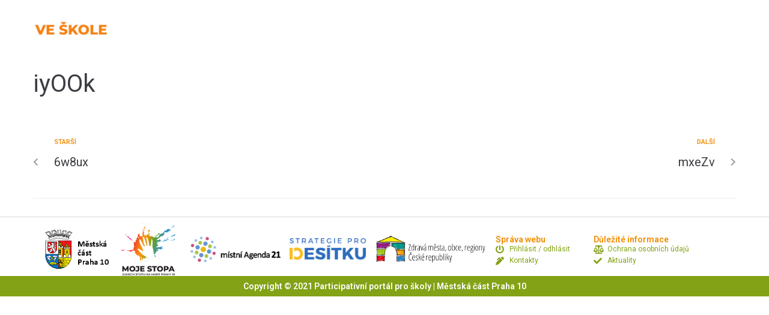

--- FILE ---
content_type: text/html; charset=UTF-8
request_url: https://veskole.mojestopa.cz/pr-tokeny/iyook/
body_size: 21975
content:
<!DOCTYPE html>
<html lang="cs">
<head>
<meta charset="UTF-8">
<link rel="profile" href="http://gmpg.org/xfn/11">
<link rel="pingback" href="https://veskole.mojestopa.cz/xmlrpc.php">

<meta name="viewport" content="width=device-width, initial-scale=1" />
<title>iyOOk &#8211; Moje stopa ve škole</title>
<meta name='robots' content='max-image-preview:large' />
<link rel='dns-prefetch' href='//fonts.googleapis.com' />
<link rel="alternate" type="application/rss+xml" title="Moje stopa ve škole &raquo; RSS zdroj" href="https://veskole.mojestopa.cz/feed/" />
<link rel="alternate" type="application/rss+xml" title="Moje stopa ve škole &raquo; RSS komentářů" href="https://veskole.mojestopa.cz/comments/feed/" />
<link rel="alternate" title="oEmbed (JSON)" type="application/json+oembed" href="https://veskole.mojestopa.cz/wp-json/oembed/1.0/embed?url=https%3A%2F%2Fveskole.mojestopa.cz%2Fpr-tokeny%2Fiyook%2F" />
<link rel="alternate" title="oEmbed (XML)" type="text/xml+oembed" href="https://veskole.mojestopa.cz/wp-json/oembed/1.0/embed?url=https%3A%2F%2Fveskole.mojestopa.cz%2Fpr-tokeny%2Fiyook%2F&#038;format=xml" />
		<!-- This site uses the Google Analytics by ExactMetrics plugin v8.8.0 - Using Analytics tracking - https://www.exactmetrics.com/ -->
							<script src="//www.googletagmanager.com/gtag/js?id=G-BMYR5BWF7K"  data-cfasync="false" data-wpfc-render="false" type="text/javascript" async></script>
			<script data-cfasync="false" data-wpfc-render="false" type="text/javascript">
				var em_version = '8.8.0';
				var em_track_user = true;
				var em_no_track_reason = '';
								var ExactMetricsDefaultLocations = {"page_location":"https:\/\/veskole.mojestopa.cz\/pr-tokeny\/iyook\/"};
								if ( typeof ExactMetricsPrivacyGuardFilter === 'function' ) {
					var ExactMetricsLocations = (typeof ExactMetricsExcludeQuery === 'object') ? ExactMetricsPrivacyGuardFilter( ExactMetricsExcludeQuery ) : ExactMetricsPrivacyGuardFilter( ExactMetricsDefaultLocations );
				} else {
					var ExactMetricsLocations = (typeof ExactMetricsExcludeQuery === 'object') ? ExactMetricsExcludeQuery : ExactMetricsDefaultLocations;
				}

								var disableStrs = [
										'ga-disable-G-BMYR5BWF7K',
									];

				/* Function to detect opted out users */
				function __gtagTrackerIsOptedOut() {
					for (var index = 0; index < disableStrs.length; index++) {
						if (document.cookie.indexOf(disableStrs[index] + '=true') > -1) {
							return true;
						}
					}

					return false;
				}

				/* Disable tracking if the opt-out cookie exists. */
				if (__gtagTrackerIsOptedOut()) {
					for (var index = 0; index < disableStrs.length; index++) {
						window[disableStrs[index]] = true;
					}
				}

				/* Opt-out function */
				function __gtagTrackerOptout() {
					for (var index = 0; index < disableStrs.length; index++) {
						document.cookie = disableStrs[index] + '=true; expires=Thu, 31 Dec 2099 23:59:59 UTC; path=/';
						window[disableStrs[index]] = true;
					}
				}

				if ('undefined' === typeof gaOptout) {
					function gaOptout() {
						__gtagTrackerOptout();
					}
				}
								window.dataLayer = window.dataLayer || [];

				window.ExactMetricsDualTracker = {
					helpers: {},
					trackers: {},
				};
				if (em_track_user) {
					function __gtagDataLayer() {
						dataLayer.push(arguments);
					}

					function __gtagTracker(type, name, parameters) {
						if (!parameters) {
							parameters = {};
						}

						if (parameters.send_to) {
							__gtagDataLayer.apply(null, arguments);
							return;
						}

						if (type === 'event') {
														parameters.send_to = exactmetrics_frontend.v4_id;
							var hookName = name;
							if (typeof parameters['event_category'] !== 'undefined') {
								hookName = parameters['event_category'] + ':' + name;
							}

							if (typeof ExactMetricsDualTracker.trackers[hookName] !== 'undefined') {
								ExactMetricsDualTracker.trackers[hookName](parameters);
							} else {
								__gtagDataLayer('event', name, parameters);
							}
							
						} else {
							__gtagDataLayer.apply(null, arguments);
						}
					}

					__gtagTracker('js', new Date());
					__gtagTracker('set', {
						'developer_id.dNDMyYj': true,
											});
					if ( ExactMetricsLocations.page_location ) {
						__gtagTracker('set', ExactMetricsLocations);
					}
										__gtagTracker('config', 'G-BMYR5BWF7K', {"forceSSL":"true","link_attribution":"true"} );
										window.gtag = __gtagTracker;										(function () {
						/* https://developers.google.com/analytics/devguides/collection/analyticsjs/ */
						/* ga and __gaTracker compatibility shim. */
						var noopfn = function () {
							return null;
						};
						var newtracker = function () {
							return new Tracker();
						};
						var Tracker = function () {
							return null;
						};
						var p = Tracker.prototype;
						p.get = noopfn;
						p.set = noopfn;
						p.send = function () {
							var args = Array.prototype.slice.call(arguments);
							args.unshift('send');
							__gaTracker.apply(null, args);
						};
						var __gaTracker = function () {
							var len = arguments.length;
							if (len === 0) {
								return;
							}
							var f = arguments[len - 1];
							if (typeof f !== 'object' || f === null || typeof f.hitCallback !== 'function') {
								if ('send' === arguments[0]) {
									var hitConverted, hitObject = false, action;
									if ('event' === arguments[1]) {
										if ('undefined' !== typeof arguments[3]) {
											hitObject = {
												'eventAction': arguments[3],
												'eventCategory': arguments[2],
												'eventLabel': arguments[4],
												'value': arguments[5] ? arguments[5] : 1,
											}
										}
									}
									if ('pageview' === arguments[1]) {
										if ('undefined' !== typeof arguments[2]) {
											hitObject = {
												'eventAction': 'page_view',
												'page_path': arguments[2],
											}
										}
									}
									if (typeof arguments[2] === 'object') {
										hitObject = arguments[2];
									}
									if (typeof arguments[5] === 'object') {
										Object.assign(hitObject, arguments[5]);
									}
									if ('undefined' !== typeof arguments[1].hitType) {
										hitObject = arguments[1];
										if ('pageview' === hitObject.hitType) {
											hitObject.eventAction = 'page_view';
										}
									}
									if (hitObject) {
										action = 'timing' === arguments[1].hitType ? 'timing_complete' : hitObject.eventAction;
										hitConverted = mapArgs(hitObject);
										__gtagTracker('event', action, hitConverted);
									}
								}
								return;
							}

							function mapArgs(args) {
								var arg, hit = {};
								var gaMap = {
									'eventCategory': 'event_category',
									'eventAction': 'event_action',
									'eventLabel': 'event_label',
									'eventValue': 'event_value',
									'nonInteraction': 'non_interaction',
									'timingCategory': 'event_category',
									'timingVar': 'name',
									'timingValue': 'value',
									'timingLabel': 'event_label',
									'page': 'page_path',
									'location': 'page_location',
									'title': 'page_title',
									'referrer' : 'page_referrer',
								};
								for (arg in args) {
																		if (!(!args.hasOwnProperty(arg) || !gaMap.hasOwnProperty(arg))) {
										hit[gaMap[arg]] = args[arg];
									} else {
										hit[arg] = args[arg];
									}
								}
								return hit;
							}

							try {
								f.hitCallback();
							} catch (ex) {
							}
						};
						__gaTracker.create = newtracker;
						__gaTracker.getByName = newtracker;
						__gaTracker.getAll = function () {
							return [];
						};
						__gaTracker.remove = noopfn;
						__gaTracker.loaded = true;
						window['__gaTracker'] = __gaTracker;
					})();
									} else {
										console.log("");
					(function () {
						function __gtagTracker() {
							return null;
						}

						window['__gtagTracker'] = __gtagTracker;
						window['gtag'] = __gtagTracker;
					})();
									}
			</script>
			
							<!-- / Google Analytics by ExactMetrics -->
		<style id='wp-img-auto-sizes-contain-inline-css' type='text/css'>
img:is([sizes=auto i],[sizes^="auto," i]){contain-intrinsic-size:3000px 1500px}
/*# sourceURL=wp-img-auto-sizes-contain-inline-css */
</style>
<style id='wp-emoji-styles-inline-css' type='text/css'>

	img.wp-smiley, img.emoji {
		display: inline !important;
		border: none !important;
		box-shadow: none !important;
		height: 1em !important;
		width: 1em !important;
		margin: 0 0.07em !important;
		vertical-align: -0.1em !important;
		background: none !important;
		padding: 0 !important;
	}
/*# sourceURL=wp-emoji-styles-inline-css */
</style>
<link rel='stylesheet' id='wp-block-library-css' href='https://veskole.mojestopa.cz/wp-includes/css/dist/block-library/style.min.css?ver=6.9' type='text/css' media='all' />
<style id='global-styles-inline-css' type='text/css'>
:root{--wp--preset--aspect-ratio--square: 1;--wp--preset--aspect-ratio--4-3: 4/3;--wp--preset--aspect-ratio--3-4: 3/4;--wp--preset--aspect-ratio--3-2: 3/2;--wp--preset--aspect-ratio--2-3: 2/3;--wp--preset--aspect-ratio--16-9: 16/9;--wp--preset--aspect-ratio--9-16: 9/16;--wp--preset--color--black: #000000;--wp--preset--color--cyan-bluish-gray: #abb8c3;--wp--preset--color--white: #ffffff;--wp--preset--color--pale-pink: #f78da7;--wp--preset--color--vivid-red: #cf2e2e;--wp--preset--color--luminous-vivid-orange: #ff6900;--wp--preset--color--luminous-vivid-amber: #fcb900;--wp--preset--color--light-green-cyan: #7bdcb5;--wp--preset--color--vivid-green-cyan: #00d084;--wp--preset--color--pale-cyan-blue: #8ed1fc;--wp--preset--color--vivid-cyan-blue: #0693e3;--wp--preset--color--vivid-purple: #9b51e0;--wp--preset--gradient--vivid-cyan-blue-to-vivid-purple: linear-gradient(135deg,rgb(6,147,227) 0%,rgb(155,81,224) 100%);--wp--preset--gradient--light-green-cyan-to-vivid-green-cyan: linear-gradient(135deg,rgb(122,220,180) 0%,rgb(0,208,130) 100%);--wp--preset--gradient--luminous-vivid-amber-to-luminous-vivid-orange: linear-gradient(135deg,rgb(252,185,0) 0%,rgb(255,105,0) 100%);--wp--preset--gradient--luminous-vivid-orange-to-vivid-red: linear-gradient(135deg,rgb(255,105,0) 0%,rgb(207,46,46) 100%);--wp--preset--gradient--very-light-gray-to-cyan-bluish-gray: linear-gradient(135deg,rgb(238,238,238) 0%,rgb(169,184,195) 100%);--wp--preset--gradient--cool-to-warm-spectrum: linear-gradient(135deg,rgb(74,234,220) 0%,rgb(151,120,209) 20%,rgb(207,42,186) 40%,rgb(238,44,130) 60%,rgb(251,105,98) 80%,rgb(254,248,76) 100%);--wp--preset--gradient--blush-light-purple: linear-gradient(135deg,rgb(255,206,236) 0%,rgb(152,150,240) 100%);--wp--preset--gradient--blush-bordeaux: linear-gradient(135deg,rgb(254,205,165) 0%,rgb(254,45,45) 50%,rgb(107,0,62) 100%);--wp--preset--gradient--luminous-dusk: linear-gradient(135deg,rgb(255,203,112) 0%,rgb(199,81,192) 50%,rgb(65,88,208) 100%);--wp--preset--gradient--pale-ocean: linear-gradient(135deg,rgb(255,245,203) 0%,rgb(182,227,212) 50%,rgb(51,167,181) 100%);--wp--preset--gradient--electric-grass: linear-gradient(135deg,rgb(202,248,128) 0%,rgb(113,206,126) 100%);--wp--preset--gradient--midnight: linear-gradient(135deg,rgb(2,3,129) 0%,rgb(40,116,252) 100%);--wp--preset--font-size--small: 13px;--wp--preset--font-size--medium: 20px;--wp--preset--font-size--large: 36px;--wp--preset--font-size--x-large: 42px;--wp--preset--spacing--20: 0.44rem;--wp--preset--spacing--30: 0.67rem;--wp--preset--spacing--40: 1rem;--wp--preset--spacing--50: 1.5rem;--wp--preset--spacing--60: 2.25rem;--wp--preset--spacing--70: 3.38rem;--wp--preset--spacing--80: 5.06rem;--wp--preset--shadow--natural: 6px 6px 9px rgba(0, 0, 0, 0.2);--wp--preset--shadow--deep: 12px 12px 50px rgba(0, 0, 0, 0.4);--wp--preset--shadow--sharp: 6px 6px 0px rgba(0, 0, 0, 0.2);--wp--preset--shadow--outlined: 6px 6px 0px -3px rgb(255, 255, 255), 6px 6px rgb(0, 0, 0);--wp--preset--shadow--crisp: 6px 6px 0px rgb(0, 0, 0);}:where(.is-layout-flex){gap: 0.5em;}:where(.is-layout-grid){gap: 0.5em;}body .is-layout-flex{display: flex;}.is-layout-flex{flex-wrap: wrap;align-items: center;}.is-layout-flex > :is(*, div){margin: 0;}body .is-layout-grid{display: grid;}.is-layout-grid > :is(*, div){margin: 0;}:where(.wp-block-columns.is-layout-flex){gap: 2em;}:where(.wp-block-columns.is-layout-grid){gap: 2em;}:where(.wp-block-post-template.is-layout-flex){gap: 1.25em;}:where(.wp-block-post-template.is-layout-grid){gap: 1.25em;}.has-black-color{color: var(--wp--preset--color--black) !important;}.has-cyan-bluish-gray-color{color: var(--wp--preset--color--cyan-bluish-gray) !important;}.has-white-color{color: var(--wp--preset--color--white) !important;}.has-pale-pink-color{color: var(--wp--preset--color--pale-pink) !important;}.has-vivid-red-color{color: var(--wp--preset--color--vivid-red) !important;}.has-luminous-vivid-orange-color{color: var(--wp--preset--color--luminous-vivid-orange) !important;}.has-luminous-vivid-amber-color{color: var(--wp--preset--color--luminous-vivid-amber) !important;}.has-light-green-cyan-color{color: var(--wp--preset--color--light-green-cyan) !important;}.has-vivid-green-cyan-color{color: var(--wp--preset--color--vivid-green-cyan) !important;}.has-pale-cyan-blue-color{color: var(--wp--preset--color--pale-cyan-blue) !important;}.has-vivid-cyan-blue-color{color: var(--wp--preset--color--vivid-cyan-blue) !important;}.has-vivid-purple-color{color: var(--wp--preset--color--vivid-purple) !important;}.has-black-background-color{background-color: var(--wp--preset--color--black) !important;}.has-cyan-bluish-gray-background-color{background-color: var(--wp--preset--color--cyan-bluish-gray) !important;}.has-white-background-color{background-color: var(--wp--preset--color--white) !important;}.has-pale-pink-background-color{background-color: var(--wp--preset--color--pale-pink) !important;}.has-vivid-red-background-color{background-color: var(--wp--preset--color--vivid-red) !important;}.has-luminous-vivid-orange-background-color{background-color: var(--wp--preset--color--luminous-vivid-orange) !important;}.has-luminous-vivid-amber-background-color{background-color: var(--wp--preset--color--luminous-vivid-amber) !important;}.has-light-green-cyan-background-color{background-color: var(--wp--preset--color--light-green-cyan) !important;}.has-vivid-green-cyan-background-color{background-color: var(--wp--preset--color--vivid-green-cyan) !important;}.has-pale-cyan-blue-background-color{background-color: var(--wp--preset--color--pale-cyan-blue) !important;}.has-vivid-cyan-blue-background-color{background-color: var(--wp--preset--color--vivid-cyan-blue) !important;}.has-vivid-purple-background-color{background-color: var(--wp--preset--color--vivid-purple) !important;}.has-black-border-color{border-color: var(--wp--preset--color--black) !important;}.has-cyan-bluish-gray-border-color{border-color: var(--wp--preset--color--cyan-bluish-gray) !important;}.has-white-border-color{border-color: var(--wp--preset--color--white) !important;}.has-pale-pink-border-color{border-color: var(--wp--preset--color--pale-pink) !important;}.has-vivid-red-border-color{border-color: var(--wp--preset--color--vivid-red) !important;}.has-luminous-vivid-orange-border-color{border-color: var(--wp--preset--color--luminous-vivid-orange) !important;}.has-luminous-vivid-amber-border-color{border-color: var(--wp--preset--color--luminous-vivid-amber) !important;}.has-light-green-cyan-border-color{border-color: var(--wp--preset--color--light-green-cyan) !important;}.has-vivid-green-cyan-border-color{border-color: var(--wp--preset--color--vivid-green-cyan) !important;}.has-pale-cyan-blue-border-color{border-color: var(--wp--preset--color--pale-cyan-blue) !important;}.has-vivid-cyan-blue-border-color{border-color: var(--wp--preset--color--vivid-cyan-blue) !important;}.has-vivid-purple-border-color{border-color: var(--wp--preset--color--vivid-purple) !important;}.has-vivid-cyan-blue-to-vivid-purple-gradient-background{background: var(--wp--preset--gradient--vivid-cyan-blue-to-vivid-purple) !important;}.has-light-green-cyan-to-vivid-green-cyan-gradient-background{background: var(--wp--preset--gradient--light-green-cyan-to-vivid-green-cyan) !important;}.has-luminous-vivid-amber-to-luminous-vivid-orange-gradient-background{background: var(--wp--preset--gradient--luminous-vivid-amber-to-luminous-vivid-orange) !important;}.has-luminous-vivid-orange-to-vivid-red-gradient-background{background: var(--wp--preset--gradient--luminous-vivid-orange-to-vivid-red) !important;}.has-very-light-gray-to-cyan-bluish-gray-gradient-background{background: var(--wp--preset--gradient--very-light-gray-to-cyan-bluish-gray) !important;}.has-cool-to-warm-spectrum-gradient-background{background: var(--wp--preset--gradient--cool-to-warm-spectrum) !important;}.has-blush-light-purple-gradient-background{background: var(--wp--preset--gradient--blush-light-purple) !important;}.has-blush-bordeaux-gradient-background{background: var(--wp--preset--gradient--blush-bordeaux) !important;}.has-luminous-dusk-gradient-background{background: var(--wp--preset--gradient--luminous-dusk) !important;}.has-pale-ocean-gradient-background{background: var(--wp--preset--gradient--pale-ocean) !important;}.has-electric-grass-gradient-background{background: var(--wp--preset--gradient--electric-grass) !important;}.has-midnight-gradient-background{background: var(--wp--preset--gradient--midnight) !important;}.has-small-font-size{font-size: var(--wp--preset--font-size--small) !important;}.has-medium-font-size{font-size: var(--wp--preset--font-size--medium) !important;}.has-large-font-size{font-size: var(--wp--preset--font-size--large) !important;}.has-x-large-font-size{font-size: var(--wp--preset--font-size--x-large) !important;}
/*# sourceURL=global-styles-inline-css */
</style>

<style id='classic-theme-styles-inline-css' type='text/css'>
/*! This file is auto-generated */
.wp-block-button__link{color:#fff;background-color:#32373c;border-radius:9999px;box-shadow:none;text-decoration:none;padding:calc(.667em + 2px) calc(1.333em + 2px);font-size:1.125em}.wp-block-file__button{background:#32373c;color:#fff;text-decoration:none}
/*# sourceURL=/wp-includes/css/classic-themes.min.css */
</style>
<link rel='stylesheet' id='jet-engine-frontend-css' href='https://veskole.mojestopa.cz/wp-content/plugins/jet-engine/assets/css/frontend.css?ver=3.7.6' type='text/css' media='all' />
<link rel='stylesheet' id='font-awesome-css' href='https://veskole.mojestopa.cz/wp-content/plugins/elementor/assets/lib/font-awesome/css/font-awesome.min.css?ver=4.7.0' type='text/css' media='all' />
<link rel='stylesheet' id='kava-parent-theme-style-css' href='https://veskole.mojestopa.cz/wp-content/themes/kava/style.css?ver=2.1.4' type='text/css' media='all' />
<link rel='stylesheet' id='kava-theme-style-css' href='https://veskole.mojestopa.cz/wp-content/themes/kava-child/style.css?ver=2.1.4' type='text/css' media='all' />
<style id='kava-theme-style-inline-css' type='text/css'>
/* #Typography */body {font-style: normal;font-weight: 300;font-size: 14px;line-height: 1.6;font-family: Roboto, sans-serif;letter-spacing: 0px;text-align: left;color: #83a215;}h1,.h1-style {font-style: normal;font-weight: 400;font-size: 34px;line-height: 1.4;font-family: Roboto, sans-serif;letter-spacing: 0px;text-align: inherit;color: #3b3d42;}h2,.h2-style {font-style: normal;font-weight: 400;font-size: 24px;line-height: 1.4;font-family: Roboto, sans-serif;letter-spacing: 0px;text-align: inherit;color: #3b3d42;}h3,.h3-style {font-style: normal;font-weight: 400;font-size: 21px;line-height: 1.4;font-family: Roboto, sans-serif;letter-spacing: 0px;text-align: inherit;color: #3b3d42;}h4,.h4-style {font-style: normal;font-weight: 400;font-size: 20px;line-height: 1.5;font-family: Roboto, sans-serif;letter-spacing: 0px;text-align: inherit;color: #3b3d42;}h5,.h5-style {font-style: normal;font-weight: 300;font-size: 18px;line-height: 1.5;font-family: Roboto, sans-serif;letter-spacing: 0px;text-align: inherit;color: #3b3d42;}h6,.h6-style {font-style: normal;font-weight: 500;font-size: 14px;line-height: 1.5;font-family: Roboto, sans-serif;letter-spacing: 0px;text-align: inherit;color: #3b3d42;}@media (min-width: 1200px) {h1,.h1-style { font-size: 56px; }h2,.h2-style { font-size: 40px; }h3,.h3-style { font-size: 28px; }}a,h1 a:hover,h2 a:hover,h3 a:hover,h4 a:hover,h5 a:hover,h6 a:hover { color: #f28c00; }a:hover { color: #3b3d42; }blockquote {color: #f28c00;}/* #Header */.site-header__wrap {background-color: #ffffff;background-repeat: repeat;background-position: center top;background-attachment: scroll;;}/* ##Top Panel */.top-panel {color: #a1a2a4;background-color: #ffffff;}/* #Main Menu */.main-navigation {font-style: normal;font-weight: 400;font-size: 14px;line-height: 1.4;font-family: Roboto, sans-serif;letter-spacing: 0px;}.main-navigation a,.menu-item-has-children:before {color: #a1a2a4;}.main-navigation a:hover,.main-navigation .current_page_item>a,.main-navigation .current-menu-item>a,.main-navigation .current_page_ancestor>a,.main-navigation .current-menu-ancestor>a {color: #3b3d42;}/* #Mobile Menu */.mobile-menu-toggle-button {color: #ffffff;background-color: #f28c00;}/* #Social */.social-list a {color: #a1a2a4;}.social-list a:hover {color: #f28c00;}/* #Breadcrumbs */.breadcrumbs_item {font-style: normal;font-weight: 400;font-size: 11px;line-height: 1.5;font-family: Roboto, sans-serif;letter-spacing: 0px;}.breadcrumbs_item_sep,.breadcrumbs_item_link {color: #a1a2a4;}.breadcrumbs_item_link:hover {color: #f28c00;}/* #Post navigation */.post-navigation-container i {color: #a1a2a4;}.post-navigation-container .nav-links a:hover .post-title,.post-navigation-container .nav-links a:hover .nav-text {color: #f28c00;}.post-navigation-container .nav-links a:hover i {color: #3b3d42;}/* #Pagination */.posts-list-navigation .pagination .page-numbers,.page-links > span,.page-links > a {color: #a1a2a4;}.posts-list-navigation .pagination a.page-numbers:hover,.posts-list-navigation .pagination .page-numbers.current,.page-links > a:hover,.page-links > span {color: #3b3d42;}.posts-list-navigation .pagination .next,.posts-list-navigation .pagination .prev {color: #f28c00;}.posts-list-navigation .pagination .next:hover,.posts-list-navigation .pagination .prev:hover {color: #3b3d42;}/* #Button Appearance Styles (regular scheme) */.btn,button,input[type='button'],input[type='reset'],input[type='submit'] {font-style: normal;font-weight: 900;font-size: 11px;line-height: 1;font-family: Roboto, sans-serif;letter-spacing: 1px;color: #ffffff;background-color: #f28c00;}.btn:hover,button:hover,input[type='button']:hover,input[type='reset']:hover,input[type='submit']:hover,input[type='reset']:hover {color: #ffffff;background-color: rgb(255,178,38);}.btn.invert-button {color: #ffffff;}.btn.invert-button:hover {color: #ffffff;border-color: #f28c00;background-color: #f28c00;}/* #Totop Button */#toTop {padding: 0px 0px;border-radius: 0px;background-color: ;color: ;}#toTop:hover {background-color: ;color: ;}input,optgroup,select,textarea {font-size: 14px;}/* #Comment, Contact, Password Forms */.comment-form .submit,.wpcf7-submit,.post-password-form label + input {font-style: normal;font-weight: 900;font-size: 11px;line-height: 1;font-family: Roboto, sans-serif;letter-spacing: 1px;color: #ffffff;background-color: #f28c00;}.comment-form .submit:hover,.wpcf7-submit:hover,.post-password-form label + input:hover {color: #ffffff;background-color: rgb(255,178,38);}.comment-reply-title {font-style: normal;font-weight: 400;font-size: 20px;line-height: 1.5;font-family: Roboto, sans-serif;letter-spacing: 0px;color: #3b3d42;}/* Cookies consent */.comment-form-cookies-consent input[type='checkbox']:checked ~ label[for=wp-comment-cookies-consent]:before {color: #ffffff;border-color: #f28c00;background-color: #f28c00;}/* #Comment Reply Link */#cancel-comment-reply-link {color: #f28c00;}#cancel-comment-reply-link:hover {color: #3b3d42;}/* #Comment item */.comment-body .fn {font-style: normal;font-weight: 500;font-size: 14px;line-height: 1.5;font-family: Roboto, sans-serif;letter-spacing: 0px;color: #3b3d42;}.comment-date__time {color: #a1a2a4;}.comment-reply-link {font-style: normal;font-weight: 900;font-size: 11px;line-height: 1;font-family: Roboto, sans-serif;letter-spacing: 1px;}/* #Input Placeholders */::-webkit-input-placeholder { color: #a1a2a4; }::-moz-placeholder{ color: #a1a2a4; }:-moz-placeholder{ color: #a1a2a4; }:-ms-input-placeholder{ color: #a1a2a4; }/* #Entry Meta */.posted-on,.cat-links,.byline,.tags-links {color: #a1a2a4;}.comments-button {color: #a1a2a4;}.comments-button:hover {color: #ffffff;background-color: #f28c00;}.btn-style .post-categories a {color: #ffffff;background-color: #f28c00;}.btn-style .post-categories a:hover {color: #ffffff;background-color: rgb(255,178,38);}.sticky-label {color: #ffffff;background-color: #f28c00;}/* Posts List Item Invert */.invert-hover.has-post-thumbnail:hover,.invert-hover.has-post-thumbnail:hover .posted-on,.invert-hover.has-post-thumbnail:hover .cat-links,.invert-hover.has-post-thumbnail:hover .byline,.invert-hover.has-post-thumbnail:hover .tags-links,.invert-hover.has-post-thumbnail:hover .entry-meta,.invert-hover.has-post-thumbnail:hover a,.invert-hover.has-post-thumbnail:hover .btn-icon,.invert-item.has-post-thumbnail,.invert-item.has-post-thumbnail .posted-on,.invert-item.has-post-thumbnail .cat-links,.invert-item.has-post-thumbnail .byline,.invert-item.has-post-thumbnail .tags-links,.invert-item.has-post-thumbnail .entry-meta,.invert-item.has-post-thumbnail a,.invert-item.has-post-thumbnail .btn:hover,.invert-item.has-post-thumbnail .btn-style .post-categories a:hover,.invert,.invert .entry-title,.invert a,.invert .byline,.invert .posted-on,.invert .cat-links,.invert .tags-links {color: #ffffff;}.invert-hover.has-post-thumbnail:hover a:hover,.invert-hover.has-post-thumbnail:hover .btn-icon:hover,.invert-item.has-post-thumbnail a:hover,.invert a:hover {color: #f28c00;}.invert-hover.has-post-thumbnail .btn,.invert-item.has-post-thumbnail .comments-button,.posts-list--default.list-style-v10 .invert.default-item .comments-button{color: #ffffff;background-color: #f28c00;}.invert-hover.has-post-thumbnail .btn:hover,.invert-item.has-post-thumbnail .comments-button:hover,.posts-list--default.list-style-v10 .invert.default-item .comments-button:hover {color: #f28c00;background-color: #ffffff;}/* Default Posts List */.list-style-v8 .comments-link {color: #a1a2a4;}.list-style-v8 .comments-link:hover {color: #3b3d42;}/* Creative Posts List */.creative-item .entry-title a:hover {color: #f28c00;}.list-style-default .creative-item a,.creative-item .btn-icon {color: #a1a2a4;}.list-style-default .creative-item a:hover,.creative-item .btn-icon:hover {color: #f28c00;}.list-style-default .creative-item .btn,.list-style-default .creative-item .btn:hover,.list-style-default .creative-item .comments-button:hover {color: #ffffff;}.creative-item__title-first-letter {font-style: normal;font-weight: 400;font-family: Roboto, sans-serif;color: #3b3d42;}.posts-list--creative.list-style-v10 .creative-item:before {background-color: #f28c00;box-shadow: 0px 0px 0px 8px rgba(242,140,0,0.25);}.posts-list--creative.list-style-v10 .creative-item__post-date {font-style: normal;font-weight: 400;font-size: 20px;line-height: 1.5;font-family: Roboto, sans-serif;letter-spacing: 0px;color: #f28c00;}.posts-list--creative.list-style-v10 .creative-item__post-date a {color: #f28c00;}.posts-list--creative.list-style-v10 .creative-item__post-date a:hover {color: #3b3d42;}/* Creative Posts List style-v2 */.list-style-v2 .creative-item .entry-title,.list-style-v9 .creative-item .entry-title {font-style: normal;font-weight: 400;font-size: 20px;line-height: 1.5;font-family: Roboto, sans-serif;letter-spacing: 0px;}/* Image Post Format */.post_format-post-format-image .post-thumbnail__link:before {color: #ffffff;background-color: #f28c00;}/* Gallery Post Format */.post_format-post-format-gallery .swiper-button-prev,.post_format-post-format-gallery .swiper-button-next {color: #a1a2a4;}.post_format-post-format-gallery .swiper-button-prev:hover,.post_format-post-format-gallery .swiper-button-next:hover {color: #3b3d42;}/* Link Post Format */.post_format-post-format-quote .post-format-quote {color: #ffffff;background-color: #f28c00;}.post_format-post-format-quote .post-format-quote:before {color: #f28c00;background-color: #ffffff;}/* Post Author */.post-author__title a {color: #f28c00;}.post-author__title a:hover {color: #3b3d42;}.invert .post-author__title a {color: #ffffff;}.invert .post-author__title a:hover {color: #f28c00;}/* Single Post */.single-post blockquote {border-color: #f28c00;}.single-post:not(.post-template-single-layout-4):not(.post-template-single-layout-7) .tags-links a:hover {color: #ffffff;border-color: #f28c00;background-color: #f28c00;}.single-header-3 .post-author .byline,.single-header-4 .post-author .byline,.single-header-5 .post-author .byline {font-style: normal;font-weight: 400;font-size: 20px;line-height: 1.5;font-family: Roboto, sans-serif;letter-spacing: 0px;}.single-header-8,.single-header-10 .entry-header {background-color: #f28c00;}.single-header-8.invert a:hover,.single-header-10.invert a:hover {color: rgba(255,255,255,0.5);}.single-header-3 a.comments-button,.single-header-10 a.comments-button {border: 1px solid #ffffff;}.single-header-3 a.comments-button:hover,.single-header-10 a.comments-button:hover {color: #f28c00;background-color: #ffffff;}/* Page preloader */.page-preloader {border-top-color: #f28c00;border-right-color: #f28c00;}/* Logo */.site-logo__link,.site-logo__link:hover {color: #f28c00;}/* Page title */.page-title {font-style: normal;font-weight: 400;font-size: 24px;line-height: 1.4;font-family: Roboto, sans-serif;letter-spacing: 0px;color: #3b3d42;}@media (min-width: 1200px) {.page-title { font-size: 40px; }}/* Grid Posts List */.posts-list.list-style-v3 .comments-link {border-color: #f28c00;}.posts-list.list-style-v4 .comments-link {color: #a1a2a4;}.posts-list.list-style-v4 .posts-list__item.grid-item .grid-item-wrap .comments-link:hover {color: #ffffff;background-color: #f28c00;}/* Posts List Grid Item Invert */.grid-item-wrap.invert,.grid-item-wrap.invert .posted-on,.grid-item-wrap.invert .cat-links,.grid-item-wrap.invert .byline,.grid-item-wrap.invert .tags-links,.grid-item-wrap.invert .entry-meta,.grid-item-wrap.invert a,.grid-item-wrap.invert .btn-icon,.grid-item-wrap.invert .comments-button {color: #ffffff;}/* Posts List Grid-5 Item Invert */.list-style-v5 .grid-item-wrap.invert .posted-on,.list-style-v5 .grid-item-wrap.invert .cat-links,.list-style-v5 .grid-item-wrap.invert .byline,.list-style-v5 .grid-item-wrap.invert .tags-links,.list-style-v5 .grid-item-wrap.invert .posted-on a,.list-style-v5 .grid-item-wrap.invert .cat-links a,.list-style-v5 .grid-item-wrap.invert .tags-links a,.list-style-v5 .grid-item-wrap.invert .byline a,.list-style-v5 .grid-item-wrap.invert .comments-link,.list-style-v5 .grid-item-wrap.invert .entry-title a:hover {color: #f28c00;}.list-style-v5 .grid-item-wrap.invert .posted-on a:hover,.list-style-v5 .grid-item-wrap.invert .cat-links a:hover,.list-style-v5 .grid-item-wrap.invert .tags-links a:hover,.list-style-v5 .grid-item-wrap.invert .byline a:hover,.list-style-v5 .grid-item-wrap.invert .comments-link:hover {color: #ffffff;}/* Posts List Grid-6 Item Invert */.posts-list.list-style-v6 .posts-list__item.grid-item .grid-item-wrap .cat-links a,.posts-list.list-style-v7 .posts-list__item.grid-item .grid-item-wrap .cat-links a {color: #ffffff;background-color: #f28c00;}.posts-list.list-style-v6 .posts-list__item.grid-item .grid-item-wrap .cat-links a:hover,.posts-list.list-style-v7 .posts-list__item.grid-item .grid-item-wrap .cat-links a:hover {color: #ffffff;background-color: rgb(255,178,38);}.posts-list.list-style-v9 .posts-list__item.grid-item .grid-item-wrap .entry-header .entry-title {font-weight : 300;}/* Grid 7 */.list-style-v7 .grid-item-wrap.invert .posted-on a:hover,.list-style-v7 .grid-item-wrap.invert .cat-links a:hover,.list-style-v7 .grid-item-wrap.invert .tags-links a:hover,.list-style-v7 .grid-item-wrap.invert .byline a:hover,.list-style-v7 .grid-item-wrap.invert .comments-link:hover,.list-style-v7 .grid-item-wrap.invert .entry-title a:hover,.list-style-v6 .grid-item-wrap.invert .posted-on a:hover,.list-style-v6 .grid-item-wrap.invert .cat-links a:hover,.list-style-v6 .grid-item-wrap.invert .tags-links a:hover,.list-style-v6 .grid-item-wrap.invert .byline a:hover,.list-style-v6 .grid-item-wrap.invert .comments-link:hover,.list-style-v6 .grid-item-wrap.invert .entry-title a:hover {color: #f28c00;}.list-style-v7 .grid-item-wrap.invert .posted-on,.list-style-v7 .grid-item-wrap.invert .cat-links,.list-style-v7 .grid-item-wrap.invert .byline,.list-style-v7 .grid-item-wrap.invert .tags-links,.list-style-v7 .grid-item-wrap.invert .posted-on a,.list-style-v7 .grid-item-wrap.invert .cat-links a,.list-style-v7 .grid-item-wrap.invert .tags-links a,.list-style-v7 .grid-item-wrap.invert .byline a,.list-style-v7 .grid-item-wrap.invert .comments-link,.list-style-v7 .grid-item-wrap.invert .entry-title a,.list-style-v7 .grid-item-wrap.invert .entry-content p,.list-style-v6 .grid-item-wrap.invert .posted-on,.list-style-v6 .grid-item-wrap.invert .cat-links,.list-style-v6 .grid-item-wrap.invert .byline,.list-style-v6 .grid-item-wrap.invert .tags-links,.list-style-v6 .grid-item-wrap.invert .posted-on a,.list-style-v6 .grid-item-wrap.invert .cat-links a,.list-style-v6 .grid-item-wrap.invert .tags-links a,.list-style-v6 .grid-item-wrap.invert .byline a,.list-style-v6 .grid-item-wrap.invert .comments-link,.list-style-v6 .grid-item-wrap.invert .entry-title a,.list-style-v6 .grid-item-wrap.invert .entry-content p {color: #ffffff;}.posts-list.list-style-v7 .grid-item .grid-item-wrap .entry-footer .comments-link:hover,.posts-list.list-style-v6 .grid-item .grid-item-wrap .entry-footer .comments-link:hover,.posts-list.list-style-v6 .posts-list__item.grid-item .grid-item-wrap .btn:hover,.posts-list.list-style-v7 .posts-list__item.grid-item .grid-item-wrap .btn:hover {color: #f28c00;border-color: #f28c00;}.posts-list.list-style-v10 .grid-item-inner .space-between-content .comments-link {color: #a1a2a4;}.posts-list.list-style-v10 .grid-item-inner .space-between-content .comments-link:hover {color: #f28c00;}.posts-list.list-style-v10 .posts-list__item.justify-item .justify-item-inner .entry-title a {color: #83a215;}.posts-list.posts-list--vertical-justify.list-style-v10 .posts-list__item.justify-item .justify-item-inner .entry-title a:hover{color: #ffffff;background-color: #f28c00;}.posts-list.list-style-v5 .posts-list__item.justify-item .justify-item-inner.invert .cat-links a:hover,.posts-list.list-style-v8 .posts-list__item.justify-item .justify-item-inner.invert .cat-links a:hover {color: #ffffff;background-color: rgb(255,178,38);}.posts-list.list-style-v5 .posts-list__item.justify-item .justify-item-inner.invert .cat-links a,.posts-list.list-style-v8 .posts-list__item.justify-item .justify-item-inner.invert .cat-links a{color: #ffffff;background-color: #f28c00;}.list-style-v8 .justify-item-inner.invert .posted-on,.list-style-v8 .justify-item-inner.invert .cat-links,.list-style-v8 .justify-item-inner.invert .byline,.list-style-v8 .justify-item-inner.invert .tags-links,.list-style-v8 .justify-item-inner.invert .posted-on a,.list-style-v8 .justify-item-inner.invert .cat-links a,.list-style-v8 .justify-item-inner.invert .tags-links a,.list-style-v8 .justify-item-inner.invert .byline a,.list-style-v8 .justify-item-inner.invert .comments-link,.list-style-v8 .justify-item-inner.invert .entry-title a,.list-style-v8 .justify-item-inner.invert .entry-content p,.list-style-v5 .justify-item-inner.invert .posted-on,.list-style-v5 .justify-item-inner.invert .cat-links,.list-style-v5 .justify-item-inner.invert .byline,.list-style-v5 .justify-item-inner.invert .tags-links,.list-style-v5 .justify-item-inner.invert .posted-on a,.list-style-v5 .justify-item-inner.invert .cat-links a,.list-style-v5 .justify-item-inner.invert .tags-links a,.list-style-v5 .justify-item-inner.invert .byline a,.list-style-v5 .justify-item-inner.invert .comments-link,.list-style-v5 .justify-item-inner.invert .entry-title a,.list-style-v5 .justify-item-inner.invert .entry-content p,.list-style-v4 .justify-item-inner.invert .posted-on:hover,.list-style-v4 .justify-item-inner.invert .cat-links,.list-style-v4 .justify-item-inner.invert .byline,.list-style-v4 .justify-item-inner.invert .tags-links,.list-style-v4 .justify-item-inner.invert .posted-on a,.list-style-v4 .justify-item-inner.invert .cat-links a,.list-style-v4 .justify-item-inner.invert .tags-links a,.list-style-v4 .justify-item-inner.invert .byline a,.list-style-v4 .justify-item-inner.invert .comments-link,.list-style-v4 .justify-item-inner.invert .entry-title a,.list-style-v4 .justify-item-inner.invert .entry-content p {color: #ffffff;}.list-style-v8 .justify-item-inner.invert .posted-on a:hover,.list-style-v8 .justify-item-inner.invert .cat-links a:hover,.list-style-v8 .justify-item-inner.invert .tags-links a:hover,.list-style-v8 .justify-item-inner.invert .byline a:hover,.list-style-v8 .justify-item-inner.invert .comments-link:hover,.list-style-v8 .justify-item-inner.invert .entry-title a:hover,.list-style-v5 .justify-item-inner.invert .posted-on a:hover,.list-style-v5 .justify-item-inner.invert .cat-links a:hover,.list-style-v5 .justify-item-inner.invert .tags-links a:hover,.list-style-v5 .justify-item-inner.invert .byline a:hover,.list-style-v5 .justify-item-inner.invert .entry-title a:hover,.list-style-v4 .justify-item-inner.invert .posted-on a,.list-style-v4 .justify-item-inner.invert .cat-links a:hover,.list-style-v4 .justify-item-inner.invert .tags-links a:hover,.list-style-v4 .justify-item-inner.invert .byline a:hover,.list-style-v4 .justify-item-inner.invert .comments-link:hover,.list-style-v4 .justify-item-inner.invert .entry-title a:hover{color: #f28c00;}.posts-list.list-style-v5 .justify-item .justify-item-wrap .entry-footer .comments-link:hover {border-color: #f28c00;}.list-style-v4 .justify-item-inner.invert .btn:hover,.list-style-v6 .justify-item-wrap.invert .btn:hover,.list-style-v8 .justify-item-inner.invert .btn:hover {color: #ffffff;}.posts-list.posts-list--vertical-justify.list-style-v5 .posts-list__item.justify-item .justify-item-wrap .entry-footer .comments-link:hover,.posts-list.posts-list--vertical-justify.list-style-v5 .posts-list__item.justify-item .justify-item-wrap .entry-footer .btn:hover {color: #f28c00;border-color: #f28c00;}/* masonry Posts List */.posts-list.list-style-v3 .comments-link {border-color: #f28c00;}.posts-list.list-style-v4 .comments-link {color: #a1a2a4;}.posts-list.list-style-v4 .posts-list__item.masonry-item .masonry-item-wrap .comments-link:hover {color: #ffffff;background-color: #f28c00;}/* Posts List masonry Item Invert */.masonry-item-wrap.invert,.masonry-item-wrap.invert .posted-on,.masonry-item-wrap.invert .cat-links,.masonry-item-wrap.invert .byline,.masonry-item-wrap.invert .tags-links,.masonry-item-wrap.invert .entry-meta,.masonry-item-wrap.invert a,.masonry-item-wrap.invert .btn-icon,.masonry-item-wrap.invert .comments-button {color: #ffffff;}/* Posts List masonry-5 Item Invert */.list-style-v5 .masonry-item-wrap.invert .posted-on,.list-style-v5 .masonry-item-wrap.invert .cat-links,.list-style-v5 .masonry-item-wrap.invert .byline,.list-style-v5 .masonry-item-wrap.invert .tags-links,.list-style-v5 .masonry-item-wrap.invert .posted-on a,.list-style-v5 .masonry-item-wrap.invert .cat-links a,.list-style-v5 .masonry-item-wrap.invert .tags-links a,.list-style-v5 .masonry-item-wrap.invert .byline a,.list-style-v5 .masonry-item-wrap.invert .comments-link,.list-style-v5 .masonry-item-wrap.invert .entry-title a:hover {color: #f28c00;}.list-style-v5 .masonry-item-wrap.invert .posted-on a:hover,.list-style-v5 .masonry-item-wrap.invert .cat-links a:hover,.list-style-v5 .masonry-item-wrap.invert .tags-links a:hover,.list-style-v5 .masonry-item-wrap.invert .byline a:hover,.list-style-v5 .masonry-item-wrap.invert .comments-link:hover {color: #ffffff;}.posts-list.list-style-v10 .masonry-item-inner .space-between-content .comments-link {color: #a1a2a4;}.posts-list.list-style-v10 .masonry-item-inner .space-between-content .comments-link:hover {color: #f28c00;}.widget_recent_entries a,.widget_recent_comments a {font-style: normal;font-weight: 500;font-size: 14px;line-height: 1.5;font-family: Roboto, sans-serif;letter-spacing: 0px;color: #3b3d42;}.widget_recent_entries a:hover,.widget_recent_comments a:hover {color: #f28c00;}.widget_recent_entries .post-date,.widget_recent_comments .recentcomments {color: #a1a2a4;}.widget_recent_comments .comment-author-link a {color: #a1a2a4;}.widget_recent_comments .comment-author-link a:hover {color: #f28c00;}.widget_calendar th,.widget_calendar caption {color: #f28c00;}.widget_calendar tbody td a {color: #83a215;}.widget_calendar tbody td a:hover {color: #ffffff;background-color: #f28c00;}.widget_calendar tfoot td a {color: #a1a2a4;}.widget_calendar tfoot td a:hover {color: #3b3d42;}/* Preloader */.jet-smart-listing-wrap.jet-processing + div.jet-smart-listing-loading,div.wpcf7 .ajax-loader {border-top-color: #f28c00;border-right-color: #f28c00;}/*--------------------------------------------------------------## Ecwid Plugin Styles--------------------------------------------------------------*//* Product Title, Product Price amount */html#ecwid_html body#ecwid_body .ec-size .ec-wrapper .ec-store .grid-product__title-inner,html#ecwid_html body#ecwid_body .ec-size .ec-wrapper .ec-store .grid__products .grid-product__image ~ .grid-product__price .grid-product__price-amount,html#ecwid_html body#ecwid_body .ec-size .ec-wrapper .ec-store .grid__products .grid-product__image ~ .grid-product__title .grid-product__price-amount,html#ecwid_html body#ecwid_body .ec-size .ec-store .grid__products--medium-items.grid__products--layout-center .grid-product__price-compare,html#ecwid_html body#ecwid_body .ec-size .ec-store .grid__products--medium-items .grid-product__details,html#ecwid_html body#ecwid_body .ec-size .ec-store .grid__products--medium-items .grid-product__sku,html#ecwid_html body#ecwid_body .ec-size .ec-store .grid__products--medium-items .grid-product__sku-hover,html#ecwid_html body#ecwid_body .ec-size .ec-store .grid__products--medium-items .grid-product__tax,html#ecwid_html body#ecwid_body .ec-size .ec-wrapper .ec-store .form__msg,html#ecwid_html body#ecwid_body .ec-size.ec-size--l .ec-wrapper .ec-store h1,html#ecwid_html body#ecwid_body.page .ec-size .ec-wrapper .ec-store .product-details__product-title,html#ecwid_html body#ecwid_body.page .ec-size .ec-wrapper .ec-store .product-details__product-price,html#ecwid_html body#ecwid_body .ec-size .ec-wrapper .ec-store .product-details-module__title,html#ecwid_html body#ecwid_body .ec-size .ec-wrapper .ec-store .ec-cart-summary__row--total .ec-cart-summary__title,html#ecwid_html body#ecwid_body .ec-size .ec-wrapper .ec-store .ec-cart-summary__row--total .ec-cart-summary__price,html#ecwid_html body#ecwid_body .ec-size .ec-wrapper .ec-store .grid__categories * {font-style: normal;font-weight: 500;line-height: 1.5;font-family: Roboto, sans-serif;letter-spacing: 0px;}html#ecwid_html body#ecwid_body .ecwid .ec-size .ec-wrapper .ec-store .product-details__product-description {font-style: normal;font-weight: 300;font-size: 14px;line-height: 1.6;font-family: Roboto, sans-serif;letter-spacing: 0px;text-align: left;color: #83a215;}html#ecwid_html body#ecwid_body .ec-size .ec-wrapper .ec-store .grid-product__title-inner,html#ecwid_html body#ecwid_body .ec-size .ec-wrapper .ec-store .grid__products .grid-product__image ~ .grid-product__price .grid-product__price-amount,html#ecwid_html body#ecwid_body .ec-size .ec-wrapper .ec-store .grid__products .grid-product__image ~ .grid-product__title .grid-product__price-amount,html#ecwid_html body#ecwid_body .ec-size .ec-store .grid__products--medium-items.grid__products--layout-center .grid-product__price-compare,html#ecwid_html body#ecwid_body .ec-size .ec-store .grid__products--medium-items .grid-product__details,html#ecwid_html body#ecwid_body .ec-size .ec-store .grid__products--medium-items .grid-product__sku,html#ecwid_html body#ecwid_body .ec-size .ec-store .grid__products--medium-items .grid-product__sku-hover,html#ecwid_html body#ecwid_body .ec-size .ec-store .grid__products--medium-items .grid-product__tax,html#ecwid_html body#ecwid_body .ec-size .ec-wrapper .ec-store .product-details-module__title,html#ecwid_html body#ecwid_body.page .ec-size .ec-wrapper .ec-store .product-details__product-price,html#ecwid_html body#ecwid_body.page .ec-size .ec-wrapper .ec-store .product-details__product-title,html#ecwid_html body#ecwid_body .ec-size .ec-wrapper .ec-store .form-control__text,html#ecwid_html body#ecwid_body .ec-size .ec-wrapper .ec-store .form-control__textarea,html#ecwid_html body#ecwid_body .ec-size .ec-wrapper .ec-store .ec-link,html#ecwid_html body#ecwid_body .ec-size .ec-wrapper .ec-store .ec-link:visited,html#ecwid_html body#ecwid_body .ec-size .ec-wrapper .ec-store input[type="radio"].form-control__radio:checked+.form-control__radio-view::after {color: #f28c00;}html#ecwid_html body#ecwid_body .ec-size .ec-wrapper .ec-store .ec-link:hover {color: #3b3d42;}/* Product Title, Price small state */html#ecwid_html body#ecwid_body .ec-size .ec-wrapper .ec-store .grid__products--small-items .grid-product__title-inner,html#ecwid_html body#ecwid_body .ec-size .ec-wrapper .ec-store .grid__products--small-items .grid-product__price-hover .grid-product__price-amount,html#ecwid_html body#ecwid_body .ec-size .ec-wrapper .ec-store .grid__products--small-items .grid-product__image ~ .grid-product__price .grid-product__price-amount,html#ecwid_html body#ecwid_body .ec-size .ec-wrapper .ec-store .grid__products--small-items .grid-product__image ~ .grid-product__title .grid-product__price-amount,html#ecwid_html body#ecwid_body .ec-size .ec-wrapper .ec-store .grid__products--small-items.grid__products--layout-center .grid-product__price-compare,html#ecwid_html body#ecwid_body .ec-size .ec-wrapper .ec-store .grid__products--small-items .grid-product__details,html#ecwid_html body#ecwid_body .ec-size .ec-wrapper .ec-store .grid__products--small-items .grid-product__sku,html#ecwid_html body#ecwid_body .ec-size .ec-wrapper .ec-store .grid__products--small-items .grid-product__sku-hover,html#ecwid_html body#ecwid_body .ec-size .ec-wrapper .ec-store .grid__products--small-items .grid-product__tax {font-size: 12px;}/* Product Title, Price medium state */html#ecwid_html body#ecwid_body .ec-size .ec-wrapper .ec-store .grid__products--medium-items .grid-product__title-inner,html#ecwid_html body#ecwid_body .ec-size .ec-wrapper .ec-store .grid__products--medium-items .grid-product__price-hover .grid-product__price-amount,html#ecwid_html body#ecwid_body .ec-size .ec-wrapper .ec-store .grid__products--medium-items .grid-product__image ~ .grid-product__price .grid-product__price-amount,html#ecwid_html body#ecwid_body .ec-size .ec-wrapper .ec-store .grid__products--medium-items .grid-product__image ~ .grid-product__title .grid-product__price-amount,html#ecwid_html body#ecwid_body .ec-size .ec-wrapper .ec-store .grid__products--medium-items.grid__products--layout-center .grid-product__price-compare,html#ecwid_html body#ecwid_body .ec-size .ec-wrapper .ec-store .grid__products--medium-items .grid-product__details,html#ecwid_html body#ecwid_body .ec-size .ec-wrapper .ec-store .grid__products--medium-items .grid-product__sku,html#ecwid_html body#ecwid_body .ec-size .ec-wrapper .ec-store .grid__products--medium-items .grid-product__sku-hover,html#ecwid_html body#ecwid_body .ec-size .ec-wrapper .ec-store .grid__products--medium-items .grid-product__tax {font-size: 14px;}/* Product Title, Price large state */html#ecwid_html body#ecwid_body .ec-size .ec-wrapper .ec-store .grid__products--large-items .grid-product__title-inner,html#ecwid_html body#ecwid_body .ec-size .ec-wrapper .ec-store .grid__products--large-items .grid-product__price-hover .grid-product__price-amount,html#ecwid_html body#ecwid_body .ec-size .ec-wrapper .ec-store .grid__products--large-items .grid-product__image ~ .grid-product__price .grid-product__price-amount,html#ecwid_html body#ecwid_body .ec-size .ec-wrapper .ec-store .grid__products--large-items .grid-product__image ~ .grid-product__title .grid-product__price-amount,html#ecwid_html body#ecwid_body .ec-size .ec-wrapper .ec-store .grid__products--large-items.grid__products--layout-center .grid-product__price-compare,html#ecwid_html body#ecwid_body .ec-size .ec-wrapper .ec-store .grid__products--large-items .grid-product__details,html#ecwid_html body#ecwid_body .ec-size .ec-wrapper .ec-store .grid__products--large-items .grid-product__sku,html#ecwid_html body#ecwid_body .ec-size .ec-wrapper .ec-store .grid__products--large-items .grid-product__sku-hover,html#ecwid_html body#ecwid_body .ec-size .ec-wrapper .ec-store .grid__products--large-items .grid-product__tax {font-size: 17px;}/* Product Add To Cart button */html#ecwid_html body#ecwid_body .ec-size .ec-wrapper .ec-store button {font-style: normal;font-weight: 900;line-height: 1;font-family: Roboto, sans-serif;letter-spacing: 1px;}/* Product Add To Cart button normal state */html#ecwid_html body#ecwid_body .ec-size .ec-wrapper .ec-store .form-control--secondary .form-control__button,html#ecwid_html body#ecwid_body .ec-size .ec-wrapper .ec-store .form-control--primary .form-control__button {border-color: #f28c00;background-color: transparent;color: #f28c00;}/* Product Add To Cart button hover state, Product Category active state */html#ecwid_html body#ecwid_body .ec-size .ec-wrapper .ec-store .form-control--secondary .form-control__button:hover,html#ecwid_html body#ecwid_body .ec-size .ec-wrapper .ec-store .form-control--primary .form-control__button:hover,html#ecwid_html body#ecwid_body .horizontal-menu-container.horizontal-desktop .horizontal-menu-item.horizontal-menu-item--active>a {border-color: #f28c00;background-color: #f28c00;color: #ffffff;}/* Black Product Add To Cart button normal state */html#ecwid_html body#ecwid_body .ec-size .ec-wrapper .ec-store .grid__products--appearance-hover .grid-product--dark .form-control--secondary .form-control__button {border-color: #f28c00;background-color: #f28c00;color: #ffffff;}/* Black Product Add To Cart button normal state */html#ecwid_html body#ecwid_body .ec-size .ec-wrapper .ec-store .grid__products--appearance-hover .grid-product--dark .form-control--secondary .form-control__button:hover {border-color: #ffffff;background-color: #ffffff;color: #f28c00;}/* Product Add To Cart button small label */html#ecwid_html body#ecwid_body .ec-size.ec-size--l .ec-wrapper .ec-store .form-control .form-control__button {font-size: 10px;}/* Product Add To Cart button medium label */html#ecwid_html body#ecwid_body .ec-size.ec-size--l .ec-wrapper .ec-store .form-control--small .form-control__button {font-size: 11px;}/* Product Add To Cart button large label */html#ecwid_html body#ecwid_body .ec-size.ec-size--l .ec-wrapper .ec-store .form-control--medium .form-control__button {font-size: 14px;}/* Mini Cart icon styles */html#ecwid_html body#ecwid_body .ec-minicart__body .ec-minicart__icon .icon-default path[stroke],html#ecwid_html body#ecwid_body .ec-minicart__body .ec-minicart__icon .icon-default circle[stroke] {stroke: #f28c00;}html#ecwid_html body#ecwid_body .ec-minicart:hover .ec-minicart__body .ec-minicart__icon .icon-default path[stroke],html#ecwid_html body#ecwid_body .ec-minicart:hover .ec-minicart__body .ec-minicart__icon .icon-default circle[stroke] {stroke: #3b3d42;}
/*# sourceURL=kava-theme-style-inline-css */
</style>
<link rel='stylesheet' id='kava-theme-main-style-css' href='https://veskole.mojestopa.cz/wp-content/themes/kava/theme.css?ver=2.1.4' type='text/css' media='all' />
<link rel='stylesheet' id='blog-layouts-module-css' href='https://veskole.mojestopa.cz/wp-content/themes/kava/inc/modules/blog-layouts/assets/css/blog-layouts-module.css?ver=2.1.4' type='text/css' media='all' />
<link rel='stylesheet' id='cx-google-fonts-kava-css' href='//fonts.googleapis.com/css?family=Roboto%3A300%2C400%2C500%2C900%7CMontserrat%3A700&#038;subset=latin&#038;ver=6.9' type='text/css' media='all' />
<link rel='stylesheet' id='jet-menu-public-styles-css' href='https://veskole.mojestopa.cz/wp-content/plugins/jet-menu/assets/public/css/public.css?ver=2.4.15' type='text/css' media='all' />
<link rel='stylesheet' id='jet-menu-general-css' href='https://veskole.mojestopa.cz/wp-content/uploads/jet-menu/jet-menu-general.css?ver=1705584600' type='text/css' media='all' />
<link rel='stylesheet' id='jet-popup-frontend-css' href='https://veskole.mojestopa.cz/wp-content/plugins/jet-popup/assets/css/jet-popup-frontend.css?ver=2.0.18' type='text/css' media='all' />
<link rel='stylesheet' id='jet-blocks-css' href='https://veskole.mojestopa.cz/wp-content/uploads/elementor/css/custom-jet-blocks.css?ver=1.3.20' type='text/css' media='all' />
<link rel='stylesheet' id='elementor-icons-css' href='https://veskole.mojestopa.cz/wp-content/plugins/elementor/assets/lib/eicons/css/elementor-icons.min.css?ver=5.44.0' type='text/css' media='all' />
<link rel='stylesheet' id='elementor-frontend-css' href='https://veskole.mojestopa.cz/wp-content/plugins/elementor/assets/css/frontend.min.css?ver=3.32.2' type='text/css' media='all' />
<style id='elementor-frontend-inline-css' type='text/css'>
.elementor-kit-5{--e-global-color-primary:#F28C00;--e-global-color-secondary:#83A215;--e-global-color-text:#4E4E4E;--e-global-color-accent:#E68641;--e-global-typography-primary-font-family:"Roboto";--e-global-typography-primary-font-weight:600;--e-global-typography-secondary-font-family:"Roboto Slab";--e-global-typography-secondary-font-weight:400;--e-global-typography-text-font-family:"Roboto";--e-global-typography-text-font-weight:400;--e-global-typography-accent-font-family:"Roboto";--e-global-typography-accent-font-weight:500;}.elementor-section.elementor-section-boxed > .elementor-container{max-width:1140px;}.e-con{--container-max-width:1140px;}.elementor-widget:not(:last-child){margin-block-end:20px;}.elementor-element{--widgets-spacing:20px 20px;--widgets-spacing-row:20px;--widgets-spacing-column:20px;}{}h1.entry-title{display:var(--page-title-display);}@media(max-width:1024px){.elementor-section.elementor-section-boxed > .elementor-container{max-width:1024px;}.e-con{--container-max-width:1024px;}}@media(max-width:767px){.elementor-section.elementor-section-boxed > .elementor-container{max-width:767px;}.e-con{--container-max-width:767px;}}
.elementor-72 .elementor-element.elementor-element-9bc9d66 .elementor-repeater-item-6b26748.jet-parallax-section__layout .jet-parallax-section__image{background-size:auto;}.elementor-72 .elementor-element.elementor-element-9cddef8 > .elementor-container > .elementor-column > .elementor-widget-wrap{align-content:center;align-items:center;}.elementor-72 .elementor-element.elementor-element-9cddef8 .elementor-repeater-item-9c6a3a8.jet-parallax-section__layout .jet-parallax-section__image{background-size:auto;}.elementor-bc-flex-widget .elementor-72 .elementor-element.elementor-element-6040dbc.elementor-column .elementor-widget-wrap{align-items:center;}.elementor-72 .elementor-element.elementor-element-6040dbc.elementor-column.elementor-element[data-element_type="column"] > .elementor-widget-wrap.elementor-element-populated{align-content:center;align-items:center;}.elementor-72 .elementor-element.elementor-element-6040dbc > .elementor-widget-wrap > .elementor-widget:not(.elementor-widget__width-auto):not(.elementor-widget__width-initial):not(:last-child):not(.elementor-absolute){margin-bottom:0px;}.elementor-72 .elementor-element.elementor-element-6040dbc > .elementor-element-populated{transition:background 0.3s, border 0.3s, border-radius 0.3s, box-shadow 0.3s;margin:0px 0px 0px 0px;--e-column-margin-right:0px;--e-column-margin-left:0px;padding:0px 0px 0px 0px;}.elementor-72 .elementor-element.elementor-element-6040dbc > .elementor-element-populated > .elementor-background-overlay{transition:background 0.3s, border-radius 0.3s, opacity 0.3s;}.elementor-widget-image .widget-image-caption{color:var( --e-global-color-text );font-family:var( --e-global-typography-text-font-family ), Sans-serif;font-weight:var( --e-global-typography-text-font-weight );}.elementor-72 .elementor-element.elementor-element-cb69e1f{text-align:left;}.elementor-bc-flex-widget .elementor-72 .elementor-element.elementor-element-d46cb0a.elementor-column .elementor-widget-wrap{align-items:center;}.elementor-72 .elementor-element.elementor-element-d46cb0a.elementor-column.elementor-element[data-element_type="column"] > .elementor-widget-wrap.elementor-element-populated{align-content:center;align-items:center;}.elementor-72 .elementor-element.elementor-element-3f35760 > .elementor-widget-container{margin:20px 0px 0px 0px;}body:not(.rtl) .elementor-72 .elementor-element.elementor-element-3f35760{right:0px;}body.rtl .elementor-72 .elementor-element.elementor-element-3f35760{left:0px;}.elementor-72 .elementor-element.elementor-element-3f35760{top:0px;--jmm-top-item-icon-color:#FFFFFF;--jmm-top-item-title-color:#FFFFFF;--jmm-top-item-dropdown-icon-color:#FFFFFF;--jmm-top-active-item-icon-color:var( --e-global-color-secondary );--jmm-top-active-item-title-color:#5A6F11;--jmm-sub-active-item-title-color:var( --e-global-color-secondary );}.elementor-72 .elementor-element.elementor-element-3f35760 .jet-mega-menu.jet-mega-menu--layout-horizontal .jet-mega-menu-item__link--top-level,
							.elementor-72 .elementor-element.elementor-element-3f35760 .jet-mega-menu.jet-mega-menu--layout-vertical .jet-mega-menu-item__link--top-level{font-size:19px;font-weight:600;}.elementor-72 .elementor-element.elementor-element-9cddef8 > .elementor-container{min-height:99px;}.elementor-72 .elementor-element.elementor-element-9cddef8{margin-top:-25px;margin-bottom:-20px;padding:0px 0px 0px 0px;}.elementor-widget-divider{--divider-color:var( --e-global-color-secondary );}.elementor-widget-divider .elementor-divider__text{color:var( --e-global-color-secondary );font-family:var( --e-global-typography-secondary-font-family ), Sans-serif;font-weight:var( --e-global-typography-secondary-font-weight );}.elementor-widget-divider.elementor-view-stacked .elementor-icon{background-color:var( --e-global-color-secondary );}.elementor-widget-divider.elementor-view-framed .elementor-icon, .elementor-widget-divider.elementor-view-default .elementor-icon{color:var( --e-global-color-secondary );border-color:var( --e-global-color-secondary );}.elementor-widget-divider.elementor-view-framed .elementor-icon, .elementor-widget-divider.elementor-view-default .elementor-icon svg{fill:var( --e-global-color-secondary );}.elementor-72 .elementor-element.elementor-element-53a20e9{--divider-border-style:solid;--divider-color:#FFFFFF;--divider-border-width:1px;}.elementor-72 .elementor-element.elementor-element-53a20e9 > .elementor-widget-container{margin:13px -10px -16px -10px;padding:0px 0px 0px 0px;}.elementor-72 .elementor-element.elementor-element-53a20e9 .elementor-divider-separator{width:100%;}.elementor-72 .elementor-element.elementor-element-53a20e9 .elementor-divider{padding-block-start:5px;padding-block-end:5px;}.elementor-72 .elementor-element.elementor-element-9bc9d66 > .elementor-background-overlay{background-color:#F28C00;opacity:1;}.elementor-72 .elementor-element.elementor-element-9bc9d66{margin-top:0px;margin-bottom:0px;padding:0px 0px 0px 0px;z-index:999;}.elementor-72 .elementor-element.elementor-element-9bc9d66.jet-sticky-section--stuck.jet-sticky-transition-in, .elementor-72 .elementor-element.elementor-element-9bc9d66.jet-sticky-section--stuck.jet-sticky-transition-out{transition:margin 0.1s, padding 0.1s, background 0.1s, box-shadow 0.1s;}.elementor-72 .elementor-element.elementor-element-9bc9d66.jet-sticky-section--stuck.jet-sticky-transition-in > .elementor-container, .elementor-72 .elementor-element.elementor-element-9bc9d66.jet-sticky-section--stuck.jet-sticky-transition-out > .elementor-container{transition:min-height 0.1s;}@media(max-width:1024px){.elementor-72 .elementor-element.elementor-element-3f35760{top:28px;--jmm-top-items-ver-padding:0px;}.elementor-72 .elementor-element.elementor-element-3f35760 .jet-mega-menu.jet-mega-menu--layout-horizontal .jet-mega-menu-item__link--top-level,
							.elementor-72 .elementor-element.elementor-element-3f35760 .jet-mega-menu.jet-mega-menu--layout-vertical .jet-mega-menu-item__link--top-level{font-size:13px;}}@media(min-width:768px){.elementor-72 .elementor-element.elementor-element-6040dbc{width:34.051%;}.elementor-72 .elementor-element.elementor-element-d46cb0a{width:65.949%;}}@media(max-width:767px){.elementor-72 .elementor-element.elementor-element-3f35760{width:initial;max-width:initial;top:-13vw;}}
.elementor-4833 .elementor-element.elementor-element-0b1e2d2 .elementor-repeater-item-cf23b96.jet-parallax-section__layout .jet-parallax-section__image{background-size:auto;}.elementor-4833 .elementor-element.elementor-element-1ca345b > .elementor-widget-wrap > .elementor-widget:not(.elementor-widget__width-auto):not(.elementor-widget__width-initial):not(:last-child):not(.elementor-absolute){margin-bottom:0px;}.elementor-4833 .elementor-element.elementor-element-1ca345b > .elementor-element-populated{margin:0px 0px 0px 0px;--e-column-margin-right:0px;--e-column-margin-left:0px;padding:0px 0px 0px 0px;}.elementor-4833 .elementor-element.elementor-element-c531da2 .elementor-repeater-item-341d6dd.jet-parallax-section__layout .jet-parallax-section__image{background-size:auto;}.elementor-bc-flex-widget .elementor-4833 .elementor-element.elementor-element-19fd75b.elementor-column .elementor-widget-wrap{align-items:center;}.elementor-4833 .elementor-element.elementor-element-19fd75b.elementor-column.elementor-element[data-element_type="column"] > .elementor-widget-wrap.elementor-element-populated{align-content:center;align-items:center;}.elementor-4833 .elementor-element.elementor-element-19fd75b > .elementor-element-populated{margin:0px 0px 0px 0px;--e-column-margin-right:0px;--e-column-margin-left:0px;padding:0px 0px 0px 0px;}.elementor-widget-jet-brands .brands-list .brands-list__item-name{color:var( --e-global-color-primary );font-family:var( --e-global-typography-text-font-family ), Sans-serif;font-weight:var( --e-global-typography-text-font-weight );}.elementor-widget-jet-brands .brands-list .brands-list__item-desc{color:var( --e-global-color-text );font-family:var( --e-global-typography-text-font-family ), Sans-serif;font-weight:var( --e-global-typography-text-font-weight );}.elementor-4833 .elementor-element.elementor-element-b2b105a .brands-list__item{max-width:calc( 100% / 1 );flex:0 0 calc( 100% / 1 );-webkit-box-flex:0;-ms-flex:0 0 calc( 100% / 1 );}.elementor-4833 .elementor-element.elementor-element-b2b105a .brands-list{align-items:flex-start;}.elementor-4833 .elementor-element.elementor-element-b2b105a .brands-list .brands-list__item-img-wrap{text-align:center;}.elementor-4833 .elementor-element.elementor-element-b2b105a .brands-list .brands-list__item-name{text-align:center;color:#000000;font-family:"Roboto", Sans-serif;font-size:14px;font-weight:400;margin:0px 0px 0px 0px;}.elementor-4833 .elementor-element.elementor-element-b2b105a .brands-list .brands-list__item-desc{text-align:center;color:#000000;font-family:"Roboto", Sans-serif;font-size:18px;font-weight:800;line-height:0.5em;}.elementor-bc-flex-widget .elementor-4833 .elementor-element.elementor-element-679acc7.elementor-column .elementor-widget-wrap{align-items:center;}.elementor-4833 .elementor-element.elementor-element-679acc7.elementor-column.elementor-element[data-element_type="column"] > .elementor-widget-wrap.elementor-element-populated{align-content:center;align-items:center;}.elementor-4833 .elementor-element.elementor-element-679acc7 > .elementor-element-populated{margin:0px 0px 0px 0px;--e-column-margin-right:0px;--e-column-margin-left:0px;padding:0px 0px 0px 0px;}.elementor-4833 .elementor-element.elementor-element-e6e5a33 > .elementor-widget-container{padding:0px 15px 0px 15px;}.elementor-4833 .elementor-element.elementor-element-e6e5a33 .brands-list__item{max-width:calc( 100% / 1 );flex:0 0 calc( 100% / 1 );-webkit-box-flex:0;-ms-flex:0 0 calc( 100% / 1 );}.elementor-4833 .elementor-element.elementor-element-e6e5a33 .brands-list{align-items:center;}.elementor-4833 .elementor-element.elementor-element-e6e5a33 .brands-list .brands-list__item-img-wrap{text-align:left;}.elementor-4833 .elementor-element.elementor-element-e6e5a33 .brands-list .brands-list__item-desc{text-align:left;}.elementor-bc-flex-widget .elementor-4833 .elementor-element.elementor-element-1132215.elementor-column .elementor-widget-wrap{align-items:center;}.elementor-4833 .elementor-element.elementor-element-1132215.elementor-column.elementor-element[data-element_type="column"] > .elementor-widget-wrap.elementor-element-populated{align-content:center;align-items:center;}.elementor-4833 .elementor-element.elementor-element-1132215 > .elementor-element-populated{margin:0px 0px 0px 0px;--e-column-margin-right:0px;--e-column-margin-left:0px;padding:0px 0px 0px 10px;}.elementor-4833 .elementor-element.elementor-element-2541803 .brands-list__item{max-width:calc( 100% / 1 );flex:0 0 calc( 100% / 1 );-webkit-box-flex:0;-ms-flex:0 0 calc( 100% / 1 );}.elementor-4833 .elementor-element.elementor-element-2541803 .brands-list{align-items:center;}.elementor-4833 .elementor-element.elementor-element-2541803 .brands-list .brands-list__item-img-wrap{text-align:left;}.elementor-4833 .elementor-element.elementor-element-2541803 .brands-list .brands-list__item-desc{text-align:left;}.elementor-bc-flex-widget .elementor-4833 .elementor-element.elementor-element-b3a707a.elementor-column .elementor-widget-wrap{align-items:center;}.elementor-4833 .elementor-element.elementor-element-b3a707a.elementor-column.elementor-element[data-element_type="column"] > .elementor-widget-wrap.elementor-element-populated{align-content:center;align-items:center;}.elementor-4833 .elementor-element.elementor-element-b3a707a.elementor-column > .elementor-widget-wrap{justify-content:center;}.elementor-4833 .elementor-element.elementor-element-b3a707a > .elementor-element-populated{transition:background 0.3s, border 0.3s, border-radius 0.3s, box-shadow 0.3s;margin:0px 0px 0px 0px;--e-column-margin-right:0px;--e-column-margin-left:0px;padding:0px 0px 0px 0px;}.elementor-4833 .elementor-element.elementor-element-b3a707a > .elementor-element-populated > .elementor-background-overlay{transition:background 0.3s, border-radius 0.3s, opacity 0.3s;}.elementor-4833 .elementor-element.elementor-element-8727953 > .elementor-widget-container{padding:0px 0px 0px 15px;}.elementor-4833 .elementor-element.elementor-element-8727953 .brands-list__item{max-width:calc( 100% / 1 );flex:0 0 calc( 100% / 1 );-webkit-box-flex:0;-ms-flex:0 0 calc( 100% / 1 );}.elementor-4833 .elementor-element.elementor-element-8727953 .brands-list{align-items:center;}.elementor-4833 .elementor-element.elementor-element-8727953 .brands-list .brands-list__item-img-wrap{text-align:left;}.elementor-4833 .elementor-element.elementor-element-8727953 .brands-list .brands-list__item-desc{text-align:left;}.elementor-bc-flex-widget .elementor-4833 .elementor-element.elementor-element-e6d61db.elementor-column .elementor-widget-wrap{align-items:center;}.elementor-4833 .elementor-element.elementor-element-e6d61db.elementor-column.elementor-element[data-element_type="column"] > .elementor-widget-wrap.elementor-element-populated{align-content:center;align-items:center;}.elementor-4833 .elementor-element.elementor-element-e6d61db > .elementor-element-populated{margin:0px 0px 0px 0px;--e-column-margin-right:0px;--e-column-margin-left:0px;padding:0px 0px 0px 0px;}.elementor-4833 .elementor-element.elementor-element-828e57d > .elementor-widget-container{padding:0px 15px 0px 15px;}.elementor-4833 .elementor-element.elementor-element-828e57d .brands-list__item{max-width:calc( 100% / 1 );flex:0 0 calc( 100% / 1 );-webkit-box-flex:0;-ms-flex:0 0 calc( 100% / 1 );}.elementor-4833 .elementor-element.elementor-element-828e57d .brands-list{align-items:center;}.elementor-4833 .elementor-element.elementor-element-828e57d .brands-list .brands-list__item-img-wrap{text-align:left;}.elementor-4833 .elementor-element.elementor-element-828e57d .brands-list .brands-list__item-desc{text-align:left;}.elementor-bc-flex-widget .elementor-4833 .elementor-element.elementor-element-e57cd85.elementor-column .elementor-widget-wrap{align-items:center;}.elementor-4833 .elementor-element.elementor-element-e57cd85.elementor-column.elementor-element[data-element_type="column"] > .elementor-widget-wrap.elementor-element-populated{align-content:center;align-items:center;}.elementor-4833 .elementor-element.elementor-element-e57cd85 > .elementor-widget-wrap > .elementor-widget:not(.elementor-widget__width-auto):not(.elementor-widget__width-initial):not(:last-child):not(.elementor-absolute){margin-bottom:0px;}.elementor-4833 .elementor-element.elementor-element-e57cd85 > .elementor-element-populated{transition:background 0.3s, border 0.3s, border-radius 0.3s, box-shadow 0.3s;margin:0px 0px 0px 0px;--e-column-margin-right:0px;--e-column-margin-left:0px;padding:0px 0px 0px 0px;}.elementor-4833 .elementor-element.elementor-element-e57cd85 > .elementor-element-populated > .elementor-background-overlay{transition:background 0.3s, border-radius 0.3s, opacity 0.3s;}.elementor-widget-heading .elementor-heading-title{font-family:var( --e-global-typography-primary-font-family ), Sans-serif;font-weight:var( --e-global-typography-primary-font-weight );color:var( --e-global-color-primary );}.elementor-widget-icon-list .elementor-icon-list-item:not(:last-child):after{border-color:var( --e-global-color-text );}.elementor-widget-icon-list .elementor-icon-list-icon i{color:var( --e-global-color-primary );}.elementor-widget-icon-list .elementor-icon-list-icon svg{fill:var( --e-global-color-primary );}.elementor-widget-icon-list .elementor-icon-list-item > .elementor-icon-list-text, .elementor-widget-icon-list .elementor-icon-list-item > a{font-family:var( --e-global-typography-text-font-family ), Sans-serif;font-weight:var( --e-global-typography-text-font-weight );}.elementor-widget-icon-list .elementor-icon-list-text{color:var( --e-global-color-secondary );}.elementor-4833 .elementor-element.elementor-element-6923557 .elementor-icon-list-icon i{color:var( --e-global-color-secondary );transition:color 0.3s;}.elementor-4833 .elementor-element.elementor-element-6923557 .elementor-icon-list-icon svg{fill:var( --e-global-color-secondary );transition:fill 0.3s;}.elementor-4833 .elementor-element.elementor-element-6923557{--e-icon-list-icon-size:14px;--icon-vertical-offset:0px;}.elementor-4833 .elementor-element.elementor-element-6923557 .elementor-icon-list-item > .elementor-icon-list-text, .elementor-4833 .elementor-element.elementor-element-6923557 .elementor-icon-list-item > a{font-family:"Roboto", Sans-serif;font-size:12px;font-weight:400;}.elementor-4833 .elementor-element.elementor-element-6923557 .elementor-icon-list-text{color:var( --e-global-color-secondary );transition:color 0.3s;}.elementor-4833 .elementor-element.elementor-element-6923557 .elementor-icon-list-item:hover .elementor-icon-list-text{color:var( --e-global-color-text );}.elementor-bc-flex-widget .elementor-4833 .elementor-element.elementor-element-c74483b.elementor-column .elementor-widget-wrap{align-items:center;}.elementor-4833 .elementor-element.elementor-element-c74483b.elementor-column.elementor-element[data-element_type="column"] > .elementor-widget-wrap.elementor-element-populated{align-content:center;align-items:center;}.elementor-4833 .elementor-element.elementor-element-c74483b > .elementor-widget-wrap > .elementor-widget:not(.elementor-widget__width-auto):not(.elementor-widget__width-initial):not(:last-child):not(.elementor-absolute){margin-bottom:0px;}.elementor-4833 .elementor-element.elementor-element-c74483b > .elementor-element-populated{margin:0px 0px 0px 0px;--e-column-margin-right:0px;--e-column-margin-left:0px;padding:0px 0px 0px 0px;}.elementor-4833 .elementor-element.elementor-element-bdf96d9 .elementor-heading-title{font-family:"Roboto", Sans-serif;font-weight:600;}.elementor-4833 .elementor-element.elementor-element-e8e9007 .elementor-icon-list-icon i{color:var( --e-global-color-secondary );transition:color 0.3s;}.elementor-4833 .elementor-element.elementor-element-e8e9007 .elementor-icon-list-icon svg{fill:var( --e-global-color-secondary );transition:fill 0.3s;}.elementor-4833 .elementor-element.elementor-element-e8e9007{--e-icon-list-icon-size:14px;--icon-vertical-offset:0px;}.elementor-4833 .elementor-element.elementor-element-e8e9007 .elementor-icon-list-item > .elementor-icon-list-text, .elementor-4833 .elementor-element.elementor-element-e8e9007 .elementor-icon-list-item > a{font-family:"Roboto", Sans-serif;font-size:12px;font-weight:400;}.elementor-4833 .elementor-element.elementor-element-e8e9007 .elementor-icon-list-text{color:var( --e-global-color-secondary );transition:color 0.3s;}.elementor-4833 .elementor-element.elementor-element-e8e9007 .elementor-icon-list-item:hover .elementor-icon-list-text{color:var( --e-global-color-text );}.elementor-4833 .elementor-element.elementor-element-c531da2{margin-top:0px;margin-bottom:0px;padding:0px 0px 0px 0px;}.elementor-4833 .elementor-element.elementor-element-0b1e2d2 > .elementor-background-overlay{opacity:0.98;transition:background 0.3s, border-radius 0.3s, opacity 0.3s;}.elementor-4833 .elementor-element.elementor-element-0b1e2d2{border-style:solid;border-width:1px 0px 0px 0px;border-color:#D8D8D8;transition:background 0.3s, border 0.3s, border-radius 0.3s, box-shadow 0.3s;margin-top:0px;margin-bottom:0px;padding:0px 0px 0px 0px;z-index:888;}.elementor-4833 .elementor-element.elementor-element-78c0d7c .elementor-repeater-item-84dc110.jet-parallax-section__layout .jet-parallax-section__image{background-size:auto;}.elementor-4833 .elementor-element.elementor-element-e28aad0{text-align:center;}.elementor-4833 .elementor-element.elementor-element-e28aad0 .elementor-heading-title{font-family:"Roboto", Sans-serif;font-size:14px;font-weight:600;color:#FFFFFF;}.elementor-4833 .elementor-element.elementor-element-78c0d7c:not(.elementor-motion-effects-element-type-background), .elementor-4833 .elementor-element.elementor-element-78c0d7c > .elementor-motion-effects-container > .elementor-motion-effects-layer{background-color:#83A215;}.elementor-4833 .elementor-element.elementor-element-78c0d7c{transition:background 0.3s, border 0.3s, border-radius 0.3s, box-shadow 0.3s;margin-top:-15px;margin-bottom:0px;padding:0px 0px 0px 0px;z-index:888;}.elementor-4833 .elementor-element.elementor-element-78c0d7c > .elementor-background-overlay{transition:background 0.3s, border-radius 0.3s, opacity 0.3s;}@media(max-width:767px){.elementor-4833 .elementor-element.elementor-element-19fd75b{width:30%;}.elementor-bc-flex-widget .elementor-4833 .elementor-element.elementor-element-19fd75b.elementor-column .elementor-widget-wrap{align-items:flex-end;}.elementor-4833 .elementor-element.elementor-element-19fd75b.elementor-column.elementor-element[data-element_type="column"] > .elementor-widget-wrap.elementor-element-populated{align-content:flex-end;align-items:flex-end;}.elementor-4833 .elementor-element.elementor-element-19fd75b.elementor-column{order:1;}.elementor-4833 .elementor-element.elementor-element-b2b105a .brands-list__item{max-width:calc( 100% / 1 );flex:0 0 calc( 100% / 1 );-webkit-box-flex:0;-ms-flex:0 0 calc( 100% / 1 );}.elementor-4833 .elementor-element.elementor-element-679acc7{width:30%;}.elementor-4833 .elementor-element.elementor-element-679acc7.elementor-column{order:2;}.elementor-4833 .elementor-element.elementor-element-679acc7.elementor-column > .elementor-widget-wrap{justify-content:center;}.elementor-4833 .elementor-element.elementor-element-e6e5a33 .brands-list{align-items:center;}.elementor-4833 .elementor-element.elementor-element-1132215{width:50%;}.elementor-4833 .elementor-element.elementor-element-1132215.elementor-column{order:4;}.elementor-4833 .elementor-element.elementor-element-2541803 .brands-list{align-items:center;}.elementor-4833 .elementor-element.elementor-element-b3a707a{width:30%;}.elementor-bc-flex-widget .elementor-4833 .elementor-element.elementor-element-b3a707a.elementor-column .elementor-widget-wrap{align-items:flex-end;}.elementor-4833 .elementor-element.elementor-element-b3a707a.elementor-column.elementor-element[data-element_type="column"] > .elementor-widget-wrap.elementor-element-populated{align-content:flex-end;align-items:flex-end;}.elementor-4833 .elementor-element.elementor-element-b3a707a.elementor-column{order:3;}.elementor-4833 .elementor-element.elementor-element-8727953 .brands-list{align-items:center;}.elementor-4833 .elementor-element.elementor-element-e6d61db{width:50%;}.elementor-4833 .elementor-element.elementor-element-e6d61db.elementor-column{order:6;}.elementor-4833 .elementor-element.elementor-element-e6d61db.elementor-column > .elementor-widget-wrap{justify-content:center;}.elementor-4833 .elementor-element.elementor-element-828e57d .brands-list{align-items:center;}.elementor-4833 .elementor-element.elementor-element-e57cd85{width:50%;}.elementor-4833 .elementor-element.elementor-element-e57cd85.elementor-column{order:8;}.elementor-4833 .elementor-element.elementor-element-e57cd85.elementor-column > .elementor-widget-wrap{justify-content:flex-end;}.elementor-4833 .elementor-element.elementor-element-e57cd85 > .elementor-element-populated{margin:0px 10px 0px 0px;--e-column-margin-right:10px;--e-column-margin-left:0px;}.elementor-4833 .elementor-element.elementor-element-4b7bada{text-align:right;}.elementor-4833 .elementor-element.elementor-element-c74483b{width:50%;}.elementor-4833 .elementor-element.elementor-element-c74483b.elementor-column{order:7;}.elementor-4833 .elementor-element.elementor-element-c74483b.elementor-column > .elementor-widget-wrap{justify-content:flex-start;}.elementor-4833 .elementor-element.elementor-element-c74483b > .elementor-element-populated{margin:0px 10px 0px 10px;--e-column-margin-right:10px;--e-column-margin-left:10px;}.elementor-4833 .elementor-element.elementor-element-78c0d7c{margin-top:10px;margin-bottom:10px;}}@media(min-width:768px){.elementor-4833 .elementor-element.elementor-element-19fd75b{width:10.306%;}.elementor-4833 .elementor-element.elementor-element-679acc7{width:10.487%;}.elementor-4833 .elementor-element.elementor-element-1132215{width:13.998%;}.elementor-4833 .elementor-element.elementor-element-b3a707a{width:12.476%;}.elementor-4833 .elementor-element.elementor-element-e6d61db{width:18.987%;}.elementor-4833 .elementor-element.elementor-element-c74483b{width:18.882%;}}
/*# sourceURL=elementor-frontend-inline-css */
</style>
<link rel='stylesheet' id='jet-tabs-frontend-css' href='https://veskole.mojestopa.cz/wp-content/plugins/jet-tabs/assets/css/jet-tabs-frontend.css?ver=2.2.10' type='text/css' media='all' />
<link rel='stylesheet' id='font-awesome-5-all-css' href='https://veskole.mojestopa.cz/wp-content/plugins/elementor/assets/lib/font-awesome/css/all.min.css?ver=3.32.2' type='text/css' media='all' />
<link rel='stylesheet' id='font-awesome-4-shim-css' href='https://veskole.mojestopa.cz/wp-content/plugins/elementor/assets/lib/font-awesome/css/v4-shims.min.css?ver=3.32.2' type='text/css' media='all' />
<link rel='stylesheet' id='jet-theme-core-frontend-styles-css' href='https://veskole.mojestopa.cz/wp-content/plugins/jet-theme-core/assets/css/frontend.css?ver=2.3.0.3' type='text/css' media='all' />
<link rel='stylesheet' id='elementor-gf-roboto-css' href='https://fonts.googleapis.com/css?family=Roboto:100,100italic,200,200italic,300,300italic,400,400italic,500,500italic,600,600italic,700,700italic,800,800italic,900,900italic&#038;display=auto&#038;subset=latin-ext' type='text/css' media='all' />
<link rel='stylesheet' id='elementor-gf-robotoslab-css' href='https://fonts.googleapis.com/css?family=Roboto+Slab:100,100italic,200,200italic,300,300italic,400,400italic,500,500italic,600,600italic,700,700italic,800,800italic,900,900italic&#038;display=auto&#038;subset=latin-ext' type='text/css' media='all' />
<link rel='stylesheet' id='elementor-icons-shared-0-css' href='https://veskole.mojestopa.cz/wp-content/plugins/elementor/assets/lib/font-awesome/css/fontawesome.min.css?ver=5.15.3' type='text/css' media='all' />
<link rel='stylesheet' id='elementor-icons-fa-solid-css' href='https://veskole.mojestopa.cz/wp-content/plugins/elementor/assets/lib/font-awesome/css/solid.min.css?ver=5.15.3' type='text/css' media='all' />
<script type="text/javascript" src="https://veskole.mojestopa.cz/wp-content/plugins/google-analytics-dashboard-for-wp/assets/js/frontend-gtag.min.js?ver=8.8.0" id="exactmetrics-frontend-script-js" async="async" data-wp-strategy="async"></script>
<script data-cfasync="false" data-wpfc-render="false" type="text/javascript" id='exactmetrics-frontend-script-js-extra'>/* <![CDATA[ */
var exactmetrics_frontend = {"js_events_tracking":"true","download_extensions":"doc,pdf,ppt,zip,xls,docx,pptx,xlsx","inbound_paths":"[{\"path\":\"\\\/go\\\/\",\"label\":\"affiliate\"},{\"path\":\"\\\/recommend\\\/\",\"label\":\"affiliate\"}]","home_url":"https:\/\/veskole.mojestopa.cz","hash_tracking":"false","v4_id":"G-BMYR5BWF7K"};/* ]]> */
</script>
<script type="text/javascript" src="https://veskole.mojestopa.cz/wp-includes/js/jquery/jquery.min.js?ver=3.7.1" id="jquery-core-js"></script>
<script type="text/javascript" src="https://veskole.mojestopa.cz/wp-includes/js/jquery/jquery-migrate.min.js?ver=3.4.1" id="jquery-migrate-js"></script>
<script type="text/javascript" src="https://veskole.mojestopa.cz/wp-content/plugins/elementor/assets/lib/font-awesome/js/v4-shims.min.js?ver=3.32.2" id="font-awesome-4-shim-js"></script>
<link rel="https://api.w.org/" href="https://veskole.mojestopa.cz/wp-json/" /><link rel="EditURI" type="application/rsd+xml" title="RSD" href="https://veskole.mojestopa.cz/xmlrpc.php?rsd" />
<meta name="generator" content="WordPress 6.9" />
<link rel="canonical" href="https://veskole.mojestopa.cz/pr-tokeny/iyook/" />
<link rel='shortlink' href='https://veskole.mojestopa.cz/?p=20926' />
<style type='text/css'> .ae_data .elementor-editor-element-setting {
            display:none !important;
            }
            </style><meta name="generator" content="Elementor 3.32.2; features: additional_custom_breakpoints; settings: css_print_method-internal, google_font-enabled, font_display-auto">
			<style>
				.e-con.e-parent:nth-of-type(n+4):not(.e-lazyloaded):not(.e-no-lazyload),
				.e-con.e-parent:nth-of-type(n+4):not(.e-lazyloaded):not(.e-no-lazyload) * {
					background-image: none !important;
				}
				@media screen and (max-height: 1024px) {
					.e-con.e-parent:nth-of-type(n+3):not(.e-lazyloaded):not(.e-no-lazyload),
					.e-con.e-parent:nth-of-type(n+3):not(.e-lazyloaded):not(.e-no-lazyload) * {
						background-image: none !important;
					}
				}
				@media screen and (max-height: 640px) {
					.e-con.e-parent:nth-of-type(n+2):not(.e-lazyloaded):not(.e-no-lazyload),
					.e-con.e-parent:nth-of-type(n+2):not(.e-lazyloaded):not(.e-no-lazyload) * {
						background-image: none !important;
					}
				}
			</style>
			<link rel="icon" href="https://veskole.mojestopa.cz/wp-content/uploads/2021/08/cropped-Moje-stopa-ve-skole_logo-INVERS-2-32x32.png" sizes="32x32" />
<link rel="icon" href="https://veskole.mojestopa.cz/wp-content/uploads/2021/08/cropped-Moje-stopa-ve-skole_logo-INVERS-2-192x192.png" sizes="192x192" />
<link rel="apple-touch-icon" href="https://veskole.mojestopa.cz/wp-content/uploads/2021/08/cropped-Moje-stopa-ve-skole_logo-INVERS-2-180x180.png" />
<meta name="msapplication-TileImage" content="https://veskole.mojestopa.cz/wp-content/uploads/2021/08/cropped-Moje-stopa-ve-skole_logo-INVERS-2-270x270.png" />
		<style type="text/css" id="wp-custom-css">
			/* pouze dva řádky názvu při hlasování návrhů */
#hlasovani_nazev_projektu .jet-listing-dynamic-field__content
{
    display: -webkit-box;
    -webkit-line-clamp: 2;
    -webkit-box-orient: vertical;
    overflow: hidden;
}

#plus {
    border-radius: 1px;
    cursor: pointer;
    transition: 0.3s;
}
#minus {
    border-radius: 1px;
    cursor: pointer;
    transition: 0.3s;
}

.minusovy_bod {
    background:red;
    transition: 0.3s;
}
.plusovy_bod {
    background:green;
    transition: 0.3s;
}

.plusovy_bod .fa-thumbs-up {
    color: #008000;
    border-color: #008000;
}
.minusovy_bod .fa-thumbs-down {
    color: #ff0000;
    border-color: #ff0000;
}

.ikona_seda .fa-thumbs-down {
    color: grey;
    border-color: grey;
}
.ikona_seda .fa-thumbs-up {
    color: grey;
    border-color: grey;
}

.ikona_seda {
    color: transparent;
	}
.disp-none {
    display:none !important;

}
.ok {
    display:block;
    border-color: grey;
}




@media print {
    .pred_page {page-break-before: always;}
	    h5 {
	font-style: italic;
	page-break-before: always;}
}

#sh-1 > div.jet-toggle__label-text{
	color:white;
}
#sh-1 {
	background:#83A215;
}



#sh-2 > div.jet-toggle__label-text{
	color:white;
}
#sh-2 {
	background:green;
}

#sh-3 > div.jet-toggle__label-text{
	color:white;
}
#sh-3 {
	background:#83A215;
}



#sh-4 > div.jet-toggle__label-text{
	color:white;
}
#sh-4 {
	background:green;
}

#sh-5 > div.jet-toggle__label-text{
	color:white;
}
#sh-5 {
	background:#83A215;
}



#sh-6 > div.jet-toggle__label-text{
	color:white;
}
#sh-6 {
	background:green;
}

#sh-7 > div.jet-toggle__label-text{
	color:white;
}
#sh-7 {
	background:#83A215;
}



#sh-8 > div.jet-toggle__label-text{
	color:white;
}
#sh-8 {
	background:green;
}

#sh-9 > div.jet-toggle__label-text{
	color:white;
}
#sh-9 {
	background:#83A215;
}



#sh-10 > div.jet-toggle__label-text{
	color:white;
}
#sh-10 {
	background:green;
}

#sh-11 > div.jet-toggle__label-text{
	color:white;
}
#sh-11 {
	background:#83A215;
}



#sh-12 > div.jet-toggle__label-text{
	color:white;
}
#sh-12 {
	background:green;
}

#sh-13 > div.jet-toggle__label-text{
	color:white;
}
#sh-13 {
	background:#83A215;
}



#sh-14 > div.jet-toggle__label-text{
	color:white;
}
#sh-14 {
	background:green;
}

#sh-15 > div.jet-toggle__label-text{
	color:white;
}
#sh-15 {
	background:#83A215;
}

.archive-description {
    font-size: 46px;
    font-weight: 600;
}


@media print
{    
    .no-print, .no-print *
    {
        display: none !important;
    }
}
@media all {
.pagebreak { display: none; }
}

@media print {
.pagebreak { display: block; page-break-before: always; }
}		</style>
		<link rel='stylesheet' id='widget-image-css' href='https://veskole.mojestopa.cz/wp-content/plugins/elementor/assets/css/widget-image.min.css?ver=3.32.2' type='text/css' media='all' />
<link rel='stylesheet' id='widget-divider-css' href='https://veskole.mojestopa.cz/wp-content/plugins/elementor/assets/css/widget-divider.min.css?ver=3.32.2' type='text/css' media='all' />
<link rel='stylesheet' id='jet-elements-css' href='https://veskole.mojestopa.cz/wp-content/plugins/jet-elements/assets/css/jet-elements.css?ver=2.7.10.1' type='text/css' media='all' />
<link rel='stylesheet' id='jet-brands-css' href='https://veskole.mojestopa.cz/wp-content/plugins/jet-elements/assets/css/addons/jet-brands.css?ver=2.7.10.1' type='text/css' media='all' />
<link rel='stylesheet' id='jet-brands-skin-css' href='https://veskole.mojestopa.cz/wp-content/plugins/jet-elements/assets/css/skin/jet-brands.css?ver=2.7.10.1' type='text/css' media='all' />
<link rel='stylesheet' id='widget-heading-css' href='https://veskole.mojestopa.cz/wp-content/plugins/elementor/assets/css/widget-heading.min.css?ver=3.32.2' type='text/css' media='all' />
<link rel='stylesheet' id='widget-icon-list-css' href='https://veskole.mojestopa.cz/wp-content/plugins/elementor/assets/css/widget-icon-list.min.css?ver=3.32.2' type='text/css' media='all' />
</head>

<body class="wp-singular pr-respondenti-template-default single single-pr-respondenti postid-20926 wp-theme-kava wp-child-theme-kava-child group-blog layout-fullwidth blog-vertical-justify jet-mega-menu-location elementor-default elementor-kit-5">
<div class="page-preloader-cover">
				<div class="page-preloader"></div>
			</div><div id="page" class="site">
	<a class="skip-link screen-reader-text" href="#content">Skip to content</a>
	<header id="masthead" class="site-header ">
				<div data-elementor-type="jet_header" data-elementor-id="72" class="elementor elementor-72">
						<section class="jet-sticky-section elementor-section elementor-top-section elementor-element elementor-element-9bc9d66 elementor-section-full_width elementor-section-stretched no-print elementor-section-height-default elementor-section-height-default" style="height: fit-content;" data-id="9bc9d66" data-element_type="section" data-settings="{&quot;stretch_section&quot;:&quot;section-stretched&quot;,&quot;jet_parallax_layout_list&quot;:[{&quot;jet_parallax_layout_image&quot;:{&quot;url&quot;:&quot;&quot;,&quot;id&quot;:&quot;&quot;,&quot;size&quot;:&quot;&quot;},&quot;_id&quot;:&quot;6b26748&quot;,&quot;jet_parallax_layout_image_tablet&quot;:{&quot;url&quot;:&quot;&quot;,&quot;id&quot;:&quot;&quot;,&quot;size&quot;:&quot;&quot;},&quot;jet_parallax_layout_image_mobile&quot;:{&quot;url&quot;:&quot;&quot;,&quot;id&quot;:&quot;&quot;,&quot;size&quot;:&quot;&quot;},&quot;jet_parallax_layout_speed&quot;:{&quot;unit&quot;:&quot;%&quot;,&quot;size&quot;:50,&quot;sizes&quot;:[]},&quot;jet_parallax_layout_type&quot;:&quot;scroll&quot;,&quot;jet_parallax_layout_direction&quot;:&quot;1&quot;,&quot;jet_parallax_layout_fx_direction&quot;:null,&quot;jet_parallax_layout_z_index&quot;:&quot;&quot;,&quot;jet_parallax_layout_bg_x&quot;:50,&quot;jet_parallax_layout_bg_x_tablet&quot;:&quot;&quot;,&quot;jet_parallax_layout_bg_x_mobile&quot;:&quot;&quot;,&quot;jet_parallax_layout_bg_y&quot;:50,&quot;jet_parallax_layout_bg_y_tablet&quot;:&quot;&quot;,&quot;jet_parallax_layout_bg_y_mobile&quot;:&quot;&quot;,&quot;jet_parallax_layout_bg_size&quot;:&quot;auto&quot;,&quot;jet_parallax_layout_bg_size_tablet&quot;:&quot;&quot;,&quot;jet_parallax_layout_bg_size_mobile&quot;:&quot;&quot;,&quot;jet_parallax_layout_animation_prop&quot;:&quot;transform&quot;,&quot;jet_parallax_layout_on&quot;:[&quot;desktop&quot;,&quot;tablet&quot;]}],&quot;jet_sticky_section&quot;:&quot;yes&quot;,&quot;jet_sticky_section_visibility&quot;:[&quot;desktop&quot;,&quot;tablet&quot;,&quot;mobile&quot;]}">
							<div class="elementor-background-overlay"></div>
							<div class="elementor-container elementor-column-gap-default">
					<div class="elementor-column elementor-col-100 elementor-top-column elementor-element elementor-element-19785bc" data-id="19785bc" data-element_type="column">
			<div class="elementor-widget-wrap elementor-element-populated">
						<section class="elementor-section elementor-inner-section elementor-element elementor-element-9cddef8 elementor-section-full_width elementor-section-height-min-height elementor-section-content-middle elementor-section-height-default" data-id="9cddef8" data-element_type="section" data-settings="{&quot;jet_parallax_layout_list&quot;:[{&quot;jet_parallax_layout_image&quot;:{&quot;url&quot;:&quot;&quot;,&quot;id&quot;:&quot;&quot;,&quot;size&quot;:&quot;&quot;},&quot;_id&quot;:&quot;9c6a3a8&quot;,&quot;jet_parallax_layout_image_tablet&quot;:{&quot;url&quot;:&quot;&quot;,&quot;id&quot;:&quot;&quot;,&quot;size&quot;:&quot;&quot;},&quot;jet_parallax_layout_image_mobile&quot;:{&quot;url&quot;:&quot;&quot;,&quot;id&quot;:&quot;&quot;,&quot;size&quot;:&quot;&quot;},&quot;jet_parallax_layout_speed&quot;:{&quot;unit&quot;:&quot;%&quot;,&quot;size&quot;:50,&quot;sizes&quot;:[]},&quot;jet_parallax_layout_type&quot;:&quot;scroll&quot;,&quot;jet_parallax_layout_direction&quot;:&quot;1&quot;,&quot;jet_parallax_layout_fx_direction&quot;:null,&quot;jet_parallax_layout_z_index&quot;:&quot;&quot;,&quot;jet_parallax_layout_bg_x&quot;:50,&quot;jet_parallax_layout_bg_x_tablet&quot;:&quot;&quot;,&quot;jet_parallax_layout_bg_x_mobile&quot;:&quot;&quot;,&quot;jet_parallax_layout_bg_y&quot;:50,&quot;jet_parallax_layout_bg_y_tablet&quot;:&quot;&quot;,&quot;jet_parallax_layout_bg_y_mobile&quot;:&quot;&quot;,&quot;jet_parallax_layout_bg_size&quot;:&quot;auto&quot;,&quot;jet_parallax_layout_bg_size_tablet&quot;:&quot;&quot;,&quot;jet_parallax_layout_bg_size_mobile&quot;:&quot;&quot;,&quot;jet_parallax_layout_animation_prop&quot;:&quot;transform&quot;,&quot;jet_parallax_layout_on&quot;:[&quot;desktop&quot;,&quot;tablet&quot;]}]}">
						<div class="elementor-container elementor-column-gap-extended">
					<div class="elementor-column elementor-col-50 elementor-inner-column elementor-element elementor-element-6040dbc" data-id="6040dbc" data-element_type="column" data-settings="{&quot;background_background&quot;:&quot;classic&quot;}">
			<div class="elementor-widget-wrap elementor-element-populated">
						<div class="elementor-element elementor-element-cb69e1f elementor-widget elementor-widget-image" data-id="cb69e1f" data-element_type="widget" data-widget_type="image.default">
				<div class="elementor-widget-container">
																<a href="/">
							<img width="300" height="86" src="https://veskole.mojestopa.cz/wp-content/uploads/2021/08/mojestopa_bila-300x86.png" class="attachment-medium size-medium wp-image-16198" alt="" srcset="https://veskole.mojestopa.cz/wp-content/uploads/2021/08/mojestopa_bila-300x86.png 300w, https://veskole.mojestopa.cz/wp-content/uploads/2021/08/mojestopa_bila.png 351w" sizes="(max-width: 300px) 100vw, 300px" />								</a>
															</div>
				</div>
					</div>
		</div>
				<div class="elementor-column elementor-col-50 elementor-inner-column elementor-element elementor-element-d46cb0a" data-id="d46cb0a" data-element_type="column">
			<div class="elementor-widget-wrap elementor-element-populated">
						<div class="elementor-element elementor-element-3f35760 elementor-widget-mobile__width-initial elementor-absolute elementor-widget elementor-widget-jet-mega-menu" data-id="3f35760" data-element_type="widget" data-settings="{&quot;_position&quot;:&quot;absolute&quot;}" data-widget_type="jet-mega-menu.default">
				<div class="elementor-widget-container">
					<div class="jet-mega-menu jet-mega-menu--layout-horizontal jet-mega-menu--sub-position-right jet-mega-menu--dropdown-layout-default jet-mega-menu--dropdown-position-right jet-mega-menu--animation-fade jet-mega-menu--location-elementor    jet-mega-menu--fill-svg-icons" data-settings='{"menuId":"35","menuUniqId":"69569b195209e","rollUp":false,"megaAjaxLoad":false,"layout":"horizontal","subEvent":"hover","subCloseBehavior":"mouseleave","mouseLeaveDelay":500,"subTrigger":"item","subPosition":"right","megaWidthType":"container","megaWidthSelector":"","breakpoint":768,"signatures":[]}'><div class="jet-mega-menu-toggle" role="button" tabindex="0" aria-label="Open/Close Menu"><div class="jet-mega-menu-toggle-icon jet-mega-menu-toggle-icon--default-state"><i class="fas fa-bars"></i></div><div class="jet-mega-menu-toggle-icon jet-mega-menu-toggle-icon--opened-state"><i class="fas fa-times"></i></div></div><nav class="jet-mega-menu-container" aria-label="Main nav"><ul class="jet-mega-menu-list"><li id="jet-mega-menu-item-15339" class="jet-mega-menu-item jet-mega-menu-item-type-custom jet-mega-menu-item-object-custom jet-mega-menu-item--default jet-mega-menu-item--top-level jet-mega-menu-item-15339"><div class="jet-mega-menu-item__inner"><a href="/category/aktuality/" class="jet-mega-menu-item__link jet-mega-menu-item__link--top-level"><div class="jet-mega-menu-item__title"><div class="jet-mega-menu-item__label">Aktuality</div></div></a></div></li>
<li id="jet-mega-menu-item-15369" class="jet-mega-menu-item jet-mega-menu-item-type-post_type jet-mega-menu-item-object-page jet-mega-menu-item--default jet-mega-menu-item--top-level jet-mega-menu-item-15369"><div class="jet-mega-menu-item__inner"><a href="https://veskole.mojestopa.cz/vice-informaci/" class="jet-mega-menu-item__link jet-mega-menu-item__link--top-level"><div class="jet-mega-menu-item__title"><div class="jet-mega-menu-item__label">Více informací</div></div></a></div></li>
<li id="jet-mega-menu-item-27219" class="jet-mega-menu-item jet-mega-menu-item-type-post_type jet-mega-menu-item-object-page jet-mega-menu-item--default jet-mega-menu-item--top-level jet-mega-menu-item-27219"><div class="jet-mega-menu-item__inner"><a href="https://veskole.mojestopa.cz/vysledky-minulych-rocniku/" class="jet-mega-menu-item__link jet-mega-menu-item__link--top-level"><div class="jet-mega-menu-item__title"><div class="jet-mega-menu-item__label">Výsledky předchozích ročníků</div></div></a></div></li>
<li id="jet-mega-menu-item-15368" class="jet-mega-menu-item jet-mega-menu-item-type-post_type jet-mega-menu-item-object-page jet-mega-menu-item--default jet-mega-menu-item--top-level jet-mega-menu-item-15368"><div class="jet-mega-menu-item__inner"><a href="https://veskole.mojestopa.cz/kontakt/" class="jet-mega-menu-item__link jet-mega-menu-item__link--top-level"><div class="jet-mega-menu-item__title"><div class="jet-mega-menu-item__label">Kontakty</div></div></a></div></li>
<li id="jet-mega-menu-item-15371" class="jet-mega-menu-item jet-mega-menu-item-type-post_type jet-mega-menu-item-object-page jet-mega-menu-item--default jet-mega-menu-item--top-level jet-mega-menu-item-15371"><div class="jet-mega-menu-item__inner"><a href="https://veskole.mojestopa.cz/hlasovani-paro/prihlaseni/" class="jet-mega-menu-item__link jet-mega-menu-item__link--top-level"><div class="jet-mega-menu-item__title"><div class="jet-mega-menu-item__label">Hlasování</div></div></a></div></li>
<li id="jet-mega-menu-item-15370" class="jet-mega-menu-item jet-mega-menu-item-type-post_type jet-mega-menu-item-object-page jet-mega-menu-item--default jet-mega-menu-item--top-level jet-mega-menu-item-15370"><div class="jet-mega-menu-item__inner"><a href="https://veskole.mojestopa.cz/uzivatelsky-profil/" class="jet-mega-menu-item__link jet-mega-menu-item__link--top-level"><div class="jet-mega-menu-item__title"><div class="jet-mega-menu-item__label">Uživatelský profil</div></div></a></div></li>
</ul></nav></div>				</div>
				</div>
					</div>
		</div>
					</div>
		</section>
				<div class="elementor-element elementor-element-53a20e9 elementor-widget-divider--view-line elementor-widget elementor-widget-divider" data-id="53a20e9" data-element_type="widget" data-widget_type="divider.default">
				<div class="elementor-widget-container">
							<div class="elementor-divider">
			<span class="elementor-divider-separator">
						</span>
		</div>
						</div>
				</div>
					</div>
		</div>
					</div>
		</section>
				</div>
			</header><!-- #masthead -->
		<div id="content" class="site-content ">

	<div class="site-content__wrap container">
		<div class="row">

			
			<div id="primary" class="col-xs-12">

				
				<main id="main" class="site-main"><article id="post-20926" class="post-20926 pr-respondenti type-pr-respondenti status-publish hentry">
<header class="entry-header">
	<h1 class="entry-title h2-style">iyOOk</h1>	<div class="entry-meta">
			</div><!-- .entry-meta -->
</header><!-- .entry-header -->


<div class="entry-content">
		</div><!-- .entry-content -->
<footer class="entry-footer">
	<div class="entry-meta"></div>
</footer><!-- .entry-footer --></article><div class="post-navigation-container">
	<nav class="navigation post-navigation" aria-label="Příspěvky">
		<h2 class="screen-reader-text">Navigace pro příspěvek</h2>
		<div class="nav-links"><div class="nav-previous"><a href="https://veskole.mojestopa.cz/pr-tokeny/6w8ux/" rel="prev">
		<div class="screen-reader-text">Starší</div>
		<i class="fa fa-chevron-left" aria-hidden="true"></i>
		<div class="nav-text">Starší</div>
		<h4 class="post-title">6w8ux</h4></a></div><div class="nav-next"><a href="https://veskole.mojestopa.cz/pr-tokeny/mxezv/" rel="next">
		<div class="screen-reader-text">Další</div>
		<i class="fa fa-chevron-right" aria-hidden="true"></i>
		<div class="nav-text">Další</div>
		<h4 class="post-title">mxeZv</h4></a></div></div>
	</nav></div></main><!-- #main -->

				
			</div><!-- #primary -->

			
			
		</div>
	</div>

	
	</div><!-- #content -->

	<footer id="colophon" class="site-footer ">
				<div data-elementor-type="jet_footer" data-elementor-id="4833" class="elementor elementor-4833">
						<section class="elementor-section elementor-top-section elementor-element elementor-element-0b1e2d2 no-print elementor-section-boxed elementor-section-height-default elementor-section-height-default" data-id="0b1e2d2" data-element_type="section" data-settings="{&quot;jet_parallax_layout_list&quot;:[{&quot;jet_parallax_layout_image&quot;:{&quot;url&quot;:&quot;&quot;,&quot;id&quot;:&quot;&quot;,&quot;size&quot;:&quot;&quot;},&quot;_id&quot;:&quot;cf23b96&quot;,&quot;jet_parallax_layout_image_tablet&quot;:{&quot;url&quot;:&quot;&quot;,&quot;id&quot;:&quot;&quot;,&quot;size&quot;:&quot;&quot;},&quot;jet_parallax_layout_image_mobile&quot;:{&quot;url&quot;:&quot;&quot;,&quot;id&quot;:&quot;&quot;,&quot;size&quot;:&quot;&quot;},&quot;jet_parallax_layout_speed&quot;:{&quot;unit&quot;:&quot;%&quot;,&quot;size&quot;:50,&quot;sizes&quot;:[]},&quot;jet_parallax_layout_type&quot;:&quot;scroll&quot;,&quot;jet_parallax_layout_direction&quot;:&quot;1&quot;,&quot;jet_parallax_layout_fx_direction&quot;:null,&quot;jet_parallax_layout_z_index&quot;:&quot;&quot;,&quot;jet_parallax_layout_bg_x&quot;:50,&quot;jet_parallax_layout_bg_x_tablet&quot;:&quot;&quot;,&quot;jet_parallax_layout_bg_x_mobile&quot;:&quot;&quot;,&quot;jet_parallax_layout_bg_y&quot;:50,&quot;jet_parallax_layout_bg_y_tablet&quot;:&quot;&quot;,&quot;jet_parallax_layout_bg_y_mobile&quot;:&quot;&quot;,&quot;jet_parallax_layout_bg_size&quot;:&quot;auto&quot;,&quot;jet_parallax_layout_bg_size_tablet&quot;:&quot;&quot;,&quot;jet_parallax_layout_bg_size_mobile&quot;:&quot;&quot;,&quot;jet_parallax_layout_animation_prop&quot;:&quot;transform&quot;,&quot;jet_parallax_layout_on&quot;:[&quot;desktop&quot;,&quot;tablet&quot;]}],&quot;background_background&quot;:&quot;classic&quot;}">
							<div class="elementor-background-overlay"></div>
							<div class="elementor-container elementor-column-gap-default">
					<div class="elementor-column elementor-col-100 elementor-top-column elementor-element elementor-element-1ca345b" data-id="1ca345b" data-element_type="column">
			<div class="elementor-widget-wrap elementor-element-populated">
						<section class="elementor-section elementor-inner-section elementor-element elementor-element-c531da2 elementor-section-boxed elementor-section-height-default elementor-section-height-default" data-id="c531da2" data-element_type="section" data-settings="{&quot;jet_parallax_layout_list&quot;:[{&quot;jet_parallax_layout_image&quot;:{&quot;url&quot;:&quot;&quot;,&quot;id&quot;:&quot;&quot;,&quot;size&quot;:&quot;&quot;},&quot;_id&quot;:&quot;341d6dd&quot;,&quot;jet_parallax_layout_image_tablet&quot;:{&quot;url&quot;:&quot;&quot;,&quot;id&quot;:&quot;&quot;,&quot;size&quot;:&quot;&quot;},&quot;jet_parallax_layout_image_mobile&quot;:{&quot;url&quot;:&quot;&quot;,&quot;id&quot;:&quot;&quot;,&quot;size&quot;:&quot;&quot;},&quot;jet_parallax_layout_speed&quot;:{&quot;unit&quot;:&quot;%&quot;,&quot;size&quot;:50,&quot;sizes&quot;:[]},&quot;jet_parallax_layout_type&quot;:&quot;scroll&quot;,&quot;jet_parallax_layout_direction&quot;:&quot;1&quot;,&quot;jet_parallax_layout_fx_direction&quot;:null,&quot;jet_parallax_layout_z_index&quot;:&quot;&quot;,&quot;jet_parallax_layout_bg_x&quot;:50,&quot;jet_parallax_layout_bg_x_tablet&quot;:&quot;&quot;,&quot;jet_parallax_layout_bg_x_mobile&quot;:&quot;&quot;,&quot;jet_parallax_layout_bg_y&quot;:50,&quot;jet_parallax_layout_bg_y_tablet&quot;:&quot;&quot;,&quot;jet_parallax_layout_bg_y_mobile&quot;:&quot;&quot;,&quot;jet_parallax_layout_bg_size&quot;:&quot;auto&quot;,&quot;jet_parallax_layout_bg_size_tablet&quot;:&quot;&quot;,&quot;jet_parallax_layout_bg_size_mobile&quot;:&quot;&quot;,&quot;jet_parallax_layout_animation_prop&quot;:&quot;transform&quot;,&quot;jet_parallax_layout_on&quot;:[&quot;desktop&quot;,&quot;tablet&quot;]}]}">
						<div class="elementor-container elementor-column-gap-default">
					<div class="elementor-column elementor-col-14 elementor-inner-column elementor-element elementor-element-19fd75b" data-id="19fd75b" data-element_type="column">
			<div class="elementor-widget-wrap elementor-element-populated">
						<div class="elementor-element elementor-element-b2b105a elementor-widget elementor-widget-jet-brands" data-id="b2b105a" data-element_type="widget" data-widget_type="jet-brands.default">
				<div class="elementor-widget-container">
					<div class="elementor-jet-brands jet-elements"><div class="brands-wrap">
	<div class="brands-list col-row"><div class="brands-list__item"><a class="brands-list__item-link" href="https://praha10.cz" target="_blank"><div class="brands-list__item-img-wrap"><img src="https://veskole.mojestopa.cz/wp-content/uploads/2021/08/logoMCP10-e1620415100988.png" alt="logoMCP10-e1620415100988" class="brands-list__item-img" loading="lazy"></div></a></div>
</div></div></div>				</div>
				</div>
					</div>
		</div>
				<div class="elementor-column elementor-col-14 elementor-inner-column elementor-element elementor-element-679acc7" data-id="679acc7" data-element_type="column">
			<div class="elementor-widget-wrap elementor-element-populated">
						<div class="elementor-element elementor-element-e6e5a33 elementor-widget elementor-widget-jet-brands" data-id="e6e5a33" data-element_type="widget" data-widget_type="jet-brands.default">
				<div class="elementor-widget-container">
					<div class="elementor-jet-brands jet-elements"><div class="brands-wrap">
	<div class="brands-list col-row"><div class="brands-list__item"><a class="brands-list__item-link" href="https://mojestopa.cz" target="_blank"><div class="brands-list__item-img-wrap"><img src="https://veskole.mojestopa.cz/wp-content/uploads/2021/02/logoMS_mob.png" alt="logoMS_mob" class="brands-list__item-img" loading="lazy"></div></a></div>
</div></div></div>				</div>
				</div>
					</div>
		</div>
				<div class="elementor-column elementor-col-14 elementor-inner-column elementor-element elementor-element-1132215" data-id="1132215" data-element_type="column">
			<div class="elementor-widget-wrap elementor-element-populated">
						<div class="elementor-element elementor-element-2541803 elementor-widget elementor-widget-jet-brands" data-id="2541803" data-element_type="widget" data-widget_type="jet-brands.default">
				<div class="elementor-widget-container">
					<div class="elementor-jet-brands jet-elements"><div class="brands-wrap">
	<div class="brands-list col-row"><div class="brands-list__item"><a class="brands-list__item-link" href="https://ma21.cenia.cz" target="_blank"><div class="brands-list__item-img-wrap"><img src="https://veskole.mojestopa.cz/wp-content/uploads/2021/02/ma21.png" alt="ma21" class="brands-list__item-img" loading="lazy"></div></a></div>
</div></div></div>				</div>
				</div>
					</div>
		</div>
				<div class="elementor-column elementor-col-14 elementor-inner-column elementor-element elementor-element-b3a707a" data-id="b3a707a" data-element_type="column" data-settings="{&quot;background_background&quot;:&quot;classic&quot;}">
			<div class="elementor-widget-wrap elementor-element-populated">
						<div class="elementor-element elementor-element-8727953 elementor-widget elementor-widget-jet-brands" data-id="8727953" data-element_type="widget" data-widget_type="jet-brands.default">
				<div class="elementor-widget-container">
					<div class="elementor-jet-brands jet-elements"><div class="brands-wrap">
	<div class="brands-list col-row"><div class="brands-list__item"><a class="brands-list__item-link" href="https://strategieprodesitku.cz" target="_blank"><div class="brands-list__item-img-wrap"><img src="https://veskole.mojestopa.cz/wp-content/uploads/2021/02/sp10uvodlogo_mz.png" alt="sp10uvodlogo_mz" class="brands-list__item-img" loading="lazy"></div></a></div>
</div></div></div>				</div>
				</div>
					</div>
		</div>
				<div class="elementor-column elementor-col-14 elementor-inner-column elementor-element elementor-element-e6d61db" data-id="e6d61db" data-element_type="column">
			<div class="elementor-widget-wrap elementor-element-populated">
						<div class="elementor-element elementor-element-828e57d elementor-widget elementor-widget-jet-brands" data-id="828e57d" data-element_type="widget" data-widget_type="jet-brands.default">
				<div class="elementor-widget-container">
					<div class="elementor-jet-brands jet-elements"><div class="brands-wrap">
	<div class="brands-list col-row"><div class="brands-list__item"><a class="brands-list__item-link" href="https://nszm.cz" target="_blank"><div class="brands-list__item-img-wrap"><img src="https://veskole.mojestopa.cz/wp-content/uploads/2021/02/cz-logo-nszm-horizontal-barva.png" alt="cz-logo-nszm-horizontal-barva" class="brands-list__item-img" loading="lazy"></div></a></div>
</div></div></div>				</div>
				</div>
					</div>
		</div>
				<div class="elementor-column elementor-col-14 elementor-inner-column elementor-element elementor-element-e57cd85" data-id="e57cd85" data-element_type="column" data-settings="{&quot;background_background&quot;:&quot;classic&quot;}">
			<div class="elementor-widget-wrap elementor-element-populated">
						<div class="elementor-element elementor-element-4b7bada elementor-widget elementor-widget-heading" data-id="4b7bada" data-element_type="widget" data-widget_type="heading.default">
				<div class="elementor-widget-container">
					<h6 class="elementor-heading-title elementor-size-default">Správa webu</h6>				</div>
				</div>
				<div class="elementor-element elementor-element-6923557 elementor-mobile-align-right elementor-icon-list--layout-traditional elementor-list-item-link-full_width elementor-widget elementor-widget-icon-list" data-id="6923557" data-element_type="widget" data-widget_type="icon-list.default">
				<div class="elementor-widget-container">
							<ul class="elementor-icon-list-items">
							<li class="elementor-icon-list-item">
											<a href="/uzivatelsky-profil/login/">

												<span class="elementor-icon-list-icon">
							<i aria-hidden="true" class="fas fa-power-off"></i>						</span>
										<span class="elementor-icon-list-text">Přihlásit / odhlásit</span>
											</a>
									</li>
								<li class="elementor-icon-list-item">
											<a href="/kontakty">

												<span class="elementor-icon-list-icon">
							<i aria-hidden="true" class="fas fa-pen-alt"></i>						</span>
										<span class="elementor-icon-list-text">Kontakty</span>
											</a>
									</li>
						</ul>
						</div>
				</div>
					</div>
		</div>
				<div class="elementor-column elementor-col-14 elementor-inner-column elementor-element elementor-element-c74483b" data-id="c74483b" data-element_type="column">
			<div class="elementor-widget-wrap elementor-element-populated">
						<div class="elementor-element elementor-element-bdf96d9 elementor-widget elementor-widget-heading" data-id="bdf96d9" data-element_type="widget" data-widget_type="heading.default">
				<div class="elementor-widget-container">
					<h6 class="elementor-heading-title elementor-size-default">Důležité informace</h6>				</div>
				</div>
				<div class="elementor-element elementor-element-e8e9007 elementor-icon-list--layout-traditional elementor-list-item-link-full_width elementor-widget elementor-widget-icon-list" data-id="e8e9007" data-element_type="widget" data-widget_type="icon-list.default">
				<div class="elementor-widget-container">
							<ul class="elementor-icon-list-items">
							<li class="elementor-icon-list-item">
											<a href="https://praha10.cz/urad-mc/zakonne-informace/informace-o-zpracovani-osobnich-udaju-podle-gdpr" target="_blank">

												<span class="elementor-icon-list-icon">
							<i aria-hidden="true" class="fas fa-balance-scale"></i>						</span>
										<span class="elementor-icon-list-text">Ochrana osobních údajů</span>
											</a>
									</li>
								<li class="elementor-icon-list-item">
											<a href="/category/aktuality">

												<span class="elementor-icon-list-icon">
							<i aria-hidden="true" class="fas fa-check"></i>						</span>
										<span class="elementor-icon-list-text">Aktuality</span>
											</a>
									</li>
						</ul>
						</div>
				</div>
					</div>
		</div>
					</div>
		</section>
					</div>
		</div>
					</div>
		</section>
				<section class="elementor-section elementor-top-section elementor-element elementor-element-78c0d7c no-print elementor-section-boxed elementor-section-height-default elementor-section-height-default" data-id="78c0d7c" data-element_type="section" data-settings="{&quot;jet_parallax_layout_list&quot;:[{&quot;jet_parallax_layout_image&quot;:{&quot;url&quot;:&quot;&quot;,&quot;id&quot;:&quot;&quot;,&quot;size&quot;:&quot;&quot;},&quot;_id&quot;:&quot;84dc110&quot;,&quot;jet_parallax_layout_image_tablet&quot;:{&quot;url&quot;:&quot;&quot;,&quot;id&quot;:&quot;&quot;,&quot;size&quot;:&quot;&quot;},&quot;jet_parallax_layout_image_mobile&quot;:{&quot;url&quot;:&quot;&quot;,&quot;id&quot;:&quot;&quot;,&quot;size&quot;:&quot;&quot;},&quot;jet_parallax_layout_speed&quot;:{&quot;unit&quot;:&quot;%&quot;,&quot;size&quot;:50,&quot;sizes&quot;:[]},&quot;jet_parallax_layout_type&quot;:&quot;scroll&quot;,&quot;jet_parallax_layout_direction&quot;:&quot;1&quot;,&quot;jet_parallax_layout_fx_direction&quot;:null,&quot;jet_parallax_layout_z_index&quot;:&quot;&quot;,&quot;jet_parallax_layout_bg_x&quot;:50,&quot;jet_parallax_layout_bg_x_tablet&quot;:&quot;&quot;,&quot;jet_parallax_layout_bg_x_mobile&quot;:&quot;&quot;,&quot;jet_parallax_layout_bg_y&quot;:50,&quot;jet_parallax_layout_bg_y_tablet&quot;:&quot;&quot;,&quot;jet_parallax_layout_bg_y_mobile&quot;:&quot;&quot;,&quot;jet_parallax_layout_bg_size&quot;:&quot;auto&quot;,&quot;jet_parallax_layout_bg_size_tablet&quot;:&quot;&quot;,&quot;jet_parallax_layout_bg_size_mobile&quot;:&quot;&quot;,&quot;jet_parallax_layout_animation_prop&quot;:&quot;transform&quot;,&quot;jet_parallax_layout_on&quot;:[&quot;desktop&quot;,&quot;tablet&quot;]}],&quot;background_background&quot;:&quot;classic&quot;}">
						<div class="elementor-container elementor-column-gap-default">
					<div class="elementor-column elementor-col-100 elementor-top-column elementor-element elementor-element-e4ff903" data-id="e4ff903" data-element_type="column">
			<div class="elementor-widget-wrap elementor-element-populated">
						<div class="elementor-element elementor-element-e28aad0 elementor-widget elementor-widget-heading" data-id="e28aad0" data-element_type="widget" data-widget_type="heading.default">
				<div class="elementor-widget-container">
					<div class="elementor-heading-title elementor-size-default">Copyright © 2021 Participativní portál pro školy | Městská část Praha 10</div>				</div>
				</div>
					</div>
		</div>
					</div>
		</section>
				</div>
			</footer><!-- #colophon -->

</div><!-- #page -->

<script type="speculationrules">
{"prefetch":[{"source":"document","where":{"and":[{"href_matches":"/*"},{"not":{"href_matches":["/wp-*.php","/wp-admin/*","/wp-content/uploads/*","/wp-content/*","/wp-content/plugins/*","/wp-content/themes/kava-child/*","/wp-content/themes/kava/*","/*\\?(.+)"]}},{"not":{"selector_matches":"a[rel~=\"nofollow\"]"}},{"not":{"selector_matches":".no-prefetch, .no-prefetch a"}}]},"eagerness":"conservative"}]}
</script>
					<script type="text/x-template" id="mobile-menu-item-template"><li
	:id="'jet-mobile-menu-item-'+itemDataObject.itemId"
	:class="itemClasses"
>
	<div
		class="jet-mobile-menu__item-inner"
		tabindex="0"
		:aria-label="itemDataObject.name"
        aria-expanded="false"
		v-on:click="itemSubHandler"
		v-on:keyup.enter="itemSubHandler"
	>
		<a
			:class="itemLinkClasses"
			:href="itemDataObject.url"
			:rel="itemDataObject.xfn"
			:title="itemDataObject.attrTitle"
			:target="itemDataObject.target"
		>
			<div class="jet-menu-item-wrapper">
				<div
					class="jet-menu-icon"
					v-if="isIconVisible"
					v-html="itemIconHtml"
				></div>
				<div class="jet-menu-name">
					<span
						class="jet-menu-label"
						v-if="isLabelVisible"
						v-html="itemDataObject.name"
					></span>
					<small
						class="jet-menu-desc"
						v-if="isDescVisible"
						v-html="itemDataObject.description"
					></small>
				</div>
				<div
					class="jet-menu-badge"
					v-if="isBadgeVisible"
				>
					<div class="jet-menu-badge__inner" v-html="itemDataObject.badgeContent"></div>
				</div>
			</div>
		</a>
		<span
			class="jet-dropdown-arrow"
			v-if="isSub && !templateLoadStatus"
			v-html="dropdownIconHtml"
			v-on:click="markerSubHandler"
		>
		</span>
		<div
			class="jet-mobile-menu__template-loader"
			v-if="templateLoadStatus"
		>
			<svg xmlns:svg="http://www.w3.org/2000/svg" xmlns="http://www.w3.org/2000/svg" xmlns:xlink="http://www.w3.org/1999/xlink" version="1.0" width="24px" height="25px" viewBox="0 0 128 128" xml:space="preserve">
				<g>
					<linearGradient :id="'linear-gradient-'+itemDataObject.itemId">
						<stop offset="0%" :stop-color="loaderColor" stop-opacity="0"/>
						<stop offset="100%" :stop-color="loaderColor" stop-opacity="1"/>
					</linearGradient>
				<path d="M63.85 0A63.85 63.85 0 1 1 0 63.85 63.85 63.85 0 0 1 63.85 0zm.65 19.5a44 44 0 1 1-44 44 44 44 0 0 1 44-44z" :fill="'url(#linear-gradient-'+itemDataObject.itemId+')'" fill-rule="evenodd"/>
				<animateTransform attributeName="transform" type="rotate" from="0 64 64" to="360 64 64" dur="1080ms" repeatCount="indefinite"></animateTransform>
				</g>
			</svg>
		</div>
	</div>

	<transition name="menu-container-expand-animation">
		<mobile-menu-list
			v-if="isDropdownLayout && subDropdownVisible"
			:depth="depth+1"
			:children-object="itemDataObject.children"
		></mobile-menu-list>
	</transition>

</li>
					</script>					<script type="text/x-template" id="mobile-menu-list-template"><div
	class="jet-mobile-menu__list"
	role="navigation"
>
	<ul class="jet-mobile-menu__items">
		<mobile-menu-item
			v-for="(item, index) in childrenObject"
			:key="item.id"
			:item-data-object="item"
			:depth="depth"
		></mobile-menu-item>
	</ul>
</div>
					</script>					<script type="text/x-template" id="mobile-menu-template"><div
	:class="instanceClass"
	v-on:keyup.esc="escapeKeyHandler"
>
	<div
		class="jet-mobile-menu__toggle"
		role="button"
		ref="toggle"
		tabindex="0"
		aria-label="Open/Close Menu"
        aria-expanded="false"
		v-on:click="menuToggle"
		v-on:keyup.enter="menuToggle"
	>
		<div
			class="jet-mobile-menu__template-loader"
			v-if="toggleLoaderVisible"
		>
			<svg xmlns:svg="http://www.w3.org/2000/svg" xmlns="http://www.w3.org/2000/svg" xmlns:xlink="http://www.w3.org/1999/xlink" version="1.0" width="24px" height="25px" viewBox="0 0 128 128" xml:space="preserve">
				<g>
					<linearGradient :id="'linear-gradient-'+itemDataObject.itemId">
						<stop offset="0%" :stop-color="loaderColor" stop-opacity="0"/>
						<stop offset="100%" :stop-color="loaderColor" stop-opacity="1"/>
					</linearGradient>
				<path d="M63.85 0A63.85 63.85 0 1 1 0 63.85 63.85 63.85 0 0 1 63.85 0zm.65 19.5a44 44 0 1 1-44 44 44 44 0 0 1 44-44z" :fill="'url(#linear-gradient-'+itemDataObject.itemId+')'" fill-rule="evenodd"/>
				<animateTransform attributeName="transform" type="rotate" from="0 64 64" to="360 64 64" dur="1080ms" repeatCount="indefinite"></animateTransform>
				</g>
			</svg>
		</div>

		<div
			class="jet-mobile-menu__toggle-icon"
			v-if="!menuOpen && !toggleLoaderVisible"
			v-html="toggleClosedIcon"
		></div>
		<div
			class="jet-mobile-menu__toggle-icon"
			v-if="menuOpen && !toggleLoaderVisible"
			v-html="toggleOpenedIcon"
		></div>
		<span
			class="jet-mobile-menu__toggle-text"
			v-if="toggleText"
			v-html="toggleText"
		></span>

	</div>

	<transition name="cover-animation">
		<div
			class="jet-mobile-menu-cover"
			v-if="menuContainerVisible && coverVisible"
			v-on:click="closeMenu"
		></div>
	</transition>

	<transition :name="showAnimation">
		<div
			class="jet-mobile-menu__container"
			v-if="menuContainerVisible"
		>
			<div
				class="jet-mobile-menu__container-inner"
			>
				<div
					class="jet-mobile-menu__header-template"
					v-if="headerTemplateVisible"
				>
					<div
						class="jet-mobile-menu__header-template-content"
						ref="header-template-content"
						v-html="headerContent"
					></div>
				</div>

				<div
					class="jet-mobile-menu__controls"
                    v-if="isBreadcrumbs || isBack || isClose"
				>
					<div
						class="jet-mobile-menu__breadcrumbs"
						v-if="isBreadcrumbs"
					>
						<div
							class="jet-mobile-menu__breadcrumb"
							v-for="(item, index) in breadcrumbsPathData"
							:key="index"
						>
							<div
								class="breadcrumb-label"
								v-on:click="breadcrumbHandle(index+1)"
								v-html="item"
							></div>
							<div
								class="breadcrumb-divider"
								v-html="breadcrumbIcon"
								v-if="(breadcrumbIcon && index !== breadcrumbsPathData.length-1)"
							></div>
						</div>
					</div>
					<div
						class="jet-mobile-menu__back"
						role="button"
						ref="back"
						tabindex="0"
						aria-label="Close Menu"
                        aria-expanded="false"
						v-if="!isBack && isClose"
						v-html="closeIcon"
						v-on:click="menuToggle"
						v-on:keyup.enter="menuToggle"
					></div>
					<div
						class="jet-mobile-menu__back"
						role="button"
						ref="back"
						tabindex="0"
						aria-label="Back to Prev Items"
                        aria-expanded="false"
						v-if="isBack"
						v-html="backIcon"
						v-on:click="goBack"
						v-on:keyup.enter="goBack"
					></div>
				</div>

				<div
					class="jet-mobile-menu__before-template"
					v-if="beforeTemplateVisible"
				>
					<div
						class="jet-mobile-menu__before-template-content"
						ref="before-template-content"
						v-html="beforeContent"
					></div>
				</div>

				<div
					class="jet-mobile-menu__body"
				>
					<transition :name="animation">
						<mobile-menu-list
							v-if="!templateVisible"
							:key="depth"
							:depth="depth"
							:children-object="itemsList"
						></mobile-menu-list>
						<div
							class="jet-mobile-menu__template"
							ref="template-content"
							v-if="templateVisible"
						>
							<div
								class="jet-mobile-menu__template-content"
								v-html="itemTemplateContent"
							></div>
						</div>
					</transition>
				</div>

				<div
					class="jet-mobile-menu__after-template"
					v-if="afterTemplateVisible"
				>
					<div
						class="jet-mobile-menu__after-template-content"
						ref="after-template-content"
						v-html="afterContent"
					></div>
				</div>

			</div>
		</div>
	</transition>
</div>
					</script>			<script>
				const lazyloadRunObserver = () => {
					const lazyloadBackgrounds = document.querySelectorAll( `.e-con.e-parent:not(.e-lazyloaded)` );
					const lazyloadBackgroundObserver = new IntersectionObserver( ( entries ) => {
						entries.forEach( ( entry ) => {
							if ( entry.isIntersecting ) {
								let lazyloadBackground = entry.target;
								if( lazyloadBackground ) {
									lazyloadBackground.classList.add( 'e-lazyloaded' );
								}
								lazyloadBackgroundObserver.unobserve( entry.target );
							}
						});
					}, { rootMargin: '200px 0px 200px 0px' } );
					lazyloadBackgrounds.forEach( ( lazyloadBackground ) => {
						lazyloadBackgroundObserver.observe( lazyloadBackground );
					} );
				};
				const events = [
					'DOMContentLoaded',
					'elementor/lazyload/observe',
				];
				events.forEach( ( event ) => {
					document.addEventListener( event, lazyloadRunObserver );
				} );
			</script>
			<script type="text/javascript" id="kava-theme-script-js-extra">
/* <![CDATA[ */
var kavaConfig = {"toTop":"1"};
//# sourceURL=kava-theme-script-js-extra
/* ]]> */
</script>
<script type="text/javascript" src="https://veskole.mojestopa.cz/wp-content/themes/kava/assets/js/theme-script.js?ver=2.1.4" id="kava-theme-script-js"></script>
<script type="text/javascript" src="https://veskole.mojestopa.cz/wp-includes/js/dist/hooks.min.js?ver=dd5603f07f9220ed27f1" id="wp-hooks-js"></script>
<script type="text/javascript" src="https://veskole.mojestopa.cz/wp-content/plugins/jet-menu/assets/public/lib/vue/vue.min.js?ver=2.6.11" id="jet-vue-js"></script>
<script type="text/javascript" id="jet-menu-public-scripts-js-extra">
/* <![CDATA[ */
var jetMenuPublicSettings = {"version":"2.4.15","ajaxUrl":"https://veskole.mojestopa.cz/wp-admin/admin-ajax.php","isMobile":"false","getElementorTemplateApiUrl":"https://veskole.mojestopa.cz/wp-json/jet-menu-api/v2/get-elementor-template-content","getBlocksTemplateApiUrl":"https://veskole.mojestopa.cz/wp-json/jet-menu-api/v2/get-blocks-template-content","menuItemsApiUrl":"https://veskole.mojestopa.cz/wp-json/jet-menu-api/v2/get-menu-items","restNonce":"205dbee181","devMode":"false","wpmlLanguageCode":"","menuSettings":{"jetMenuRollUp":"true","jetMenuMouseleaveDelay":500,"jetMenuMegaWidthType":"container","jetMenuMegaWidthSelector":"","jetMenuMegaOpenSubType":"hover","jetMenuMegaAjax":"false"}};
//# sourceURL=jet-menu-public-scripts-js-extra
/* ]]> */
</script>
<script type="text/javascript" src="https://veskole.mojestopa.cz/wp-content/plugins/jet-menu/assets/public/js/jet-menu-public-scripts.js?ver=2.4.15" id="jet-menu-public-scripts-js"></script>
<script type="text/javascript" id="jet-menu-public-scripts-js-after">
/* <![CDATA[ */
function CxCSSCollector(){"use strict";var t,e=window.CxCollectedCSS;void 0!==e&&((t=document.createElement("style")).setAttribute("title",e.title),t.setAttribute("type",e.type),t.textContent=e.css,document.head.appendChild(t))}CxCSSCollector();
function CxCSSCollector(){"use strict";var t,e=window.CxCollectedCSS;void 0!==e&&((t=document.createElement("style")).setAttribute("title",e.title),t.setAttribute("type",e.type),t.textContent=e.css,document.head.appendChild(t))}CxCSSCollector();
//# sourceURL=jet-menu-public-scripts-js-after
/* ]]> */
</script>
<script type="text/javascript" src="https://veskole.mojestopa.cz/wp-content/plugins/jet-engine/assets/lib/jet-plugins/jet-plugins.js?ver=1.1.0" id="jet-plugins-js"></script>
<script type="text/javascript" src="https://veskole.mojestopa.cz/wp-content/plugins/jet-elements/assets/js/lib/anime-js/anime.min.js?ver=2.2.0" id="jet-anime-js-js"></script>
<script type="text/javascript" id="jet-popup-frontend-js-extra">
/* <![CDATA[ */
var jetPopupData = {"version":"2.0.18","ajax_url":"https://veskole.mojestopa.cz/wp-admin/admin-ajax.php","isElementor":"true"};
//# sourceURL=jet-popup-frontend-js-extra
/* ]]> */
</script>
<script type="text/javascript" src="https://veskole.mojestopa.cz/wp-content/plugins/jet-popup/assets/js/jet-popup-frontend.js?ver=2.0.18" id="jet-popup-frontend-js"></script>
<script type="text/javascript" src="https://veskole.mojestopa.cz/wp-content/plugins/elementor/assets/js/webpack.runtime.min.js?ver=3.32.2" id="elementor-webpack-runtime-js"></script>
<script type="text/javascript" src="https://veskole.mojestopa.cz/wp-content/plugins/elementor/assets/js/frontend-modules.min.js?ver=3.32.2" id="elementor-frontend-modules-js"></script>
<script type="text/javascript" src="https://veskole.mojestopa.cz/wp-includes/js/jquery/ui/core.min.js?ver=1.13.3" id="jquery-ui-core-js"></script>
<script type="text/javascript" id="elementor-frontend-js-before">
/* <![CDATA[ */
var elementorFrontendConfig = {"environmentMode":{"edit":false,"wpPreview":false,"isScriptDebug":false},"i18n":{"shareOnFacebook":"Sd\u00edlet na Facebooku","shareOnTwitter":"Sd\u00edlet na Twitteru","pinIt":"P\u0159ipnout na Pintereset","download":"St\u00e1hnout","downloadImage":"St\u00e1hnout obr\u00e1zek","fullscreen":"Cel\u00e1 obrazovka","zoom":"P\u0159ibl\u00ed\u017een\u00ed","share":"Sd\u00edlet","playVideo":"P\u0159ehr\u00e1t video","previous":"P\u0159edchoz\u00ed","next":"Dal\u0161\u00ed","close":"Zav\u0159\u00edt","a11yCarouselPrevSlideMessage":"P\u0159edchoz\u00ed sn\u00edmek","a11yCarouselNextSlideMessage":"Dal\u0161\u00ed sn\u00edmek","a11yCarouselFirstSlideMessage":"Toto je prvn\u00ed sn\u00edmek","a11yCarouselLastSlideMessage":"Toto je posledn\u00ed sn\u00edmek","a11yCarouselPaginationBulletMessage":"P\u0159ej\u00edt na sn\u00edmek"},"is_rtl":false,"breakpoints":{"xs":0,"sm":480,"md":768,"lg":1025,"xl":1440,"xxl":1600},"responsive":{"breakpoints":{"mobile":{"label":"Mobil na v\u00fd\u0161ku","value":767,"default_value":767,"direction":"max","is_enabled":true},"mobile_extra":{"label":"Mobil na \u0161\u00ed\u0159ku","value":880,"default_value":880,"direction":"max","is_enabled":false},"tablet":{"label":"Tablet na v\u00fd\u0161ku","value":1024,"default_value":1024,"direction":"max","is_enabled":true},"tablet_extra":{"label":"Tablet na \u0161\u00ed\u0159ku","value":1200,"default_value":1200,"direction":"max","is_enabled":false},"laptop":{"label":"Notebook","value":1366,"default_value":1366,"direction":"max","is_enabled":false},"widescreen":{"label":"\u0160iroko\u00fahl\u00fd","value":2400,"default_value":2400,"direction":"min","is_enabled":false}},"hasCustomBreakpoints":false},"version":"3.32.2","is_static":false,"experimentalFeatures":{"additional_custom_breakpoints":true,"home_screen":true,"global_classes_should_enforce_capabilities":true,"e_variables":true,"cloud-library":true,"e_opt_in_v4_page":true,"import-export-customization":true},"urls":{"assets":"https:\/\/veskole.mojestopa.cz\/wp-content\/plugins\/elementor\/assets\/","ajaxurl":"https:\/\/veskole.mojestopa.cz\/wp-admin\/admin-ajax.php","uploadUrl":"https:\/\/veskole.mojestopa.cz\/wp-content\/uploads"},"nonces":{"floatingButtonsClickTracking":"5c8af18e7c"},"swiperClass":"swiper","settings":{"page":[],"editorPreferences":[]},"kit":{"active_breakpoints":["viewport_mobile","viewport_tablet"],"global_image_lightbox":"yes","lightbox_enable_counter":"yes","lightbox_enable_fullscreen":"yes","lightbox_enable_zoom":"yes","lightbox_enable_share":"yes","lightbox_title_src":"title","lightbox_description_src":"description"},"post":{"id":20926,"title":"iyOOk%20%E2%80%93%20Moje%20stopa%20ve%20%C5%A1kole","excerpt":"","featuredImage":false}};
//# sourceURL=elementor-frontend-js-before
/* ]]> */
</script>
<script type="text/javascript" src="https://veskole.mojestopa.cz/wp-content/plugins/elementor/assets/js/frontend.min.js?ver=3.32.2" id="elementor-frontend-js"></script>
<script type="text/javascript" id="jet-blocks-js-extra">
/* <![CDATA[ */
var jetBlocksData = {"recaptchaConfig":""};
var JetHamburgerPanelSettings = {"ajaxurl":"https://veskole.mojestopa.cz/wp-admin/admin-ajax.php","isMobile":"false","templateApiUrl":"https://veskole.mojestopa.cz/wp-json/jet-blocks-api/v1/elementor-template","devMode":"false","restNonce":"205dbee181"};
//# sourceURL=jet-blocks-js-extra
/* ]]> */
</script>
<script type="text/javascript" src="https://veskole.mojestopa.cz/wp-content/plugins/jet-blocks/assets/js/jet-blocks.min.js?ver=1.3.20" id="jet-blocks-js"></script>
<script type="text/javascript" id="jet-elements-js-extra">
/* <![CDATA[ */
var jetElements = {"ajaxUrl":"https://veskole.mojestopa.cz/wp-admin/admin-ajax.php","isMobile":"false","templateApiUrl":"https://veskole.mojestopa.cz/wp-json/jet-elements-api/v1/elementor-template","devMode":"false","messages":{"invalidMail":"Please specify a valid e-mail"}};
//# sourceURL=jet-elements-js-extra
/* ]]> */
</script>
<script type="text/javascript" src="https://veskole.mojestopa.cz/wp-content/plugins/jet-elements/assets/js/jet-elements.min.js?ver=2.7.10.1" id="jet-elements-js"></script>
<script type="text/javascript" src="https://veskole.mojestopa.cz/wp-content/plugins/jet-menu/includes/elementor/assets/public/js/widgets-scripts.js?ver=2.4.15" id="jet-menu-elementor-widgets-scripts-js"></script>
<script type="text/javascript" src="https://veskole.mojestopa.cz/wp-content/plugins/jet-popup/includes/elementor/assets/js/jet-popup-elementor-frontend.js?ver=2.0.18" id="jet-popup-elementor-frontend-js"></script>
<script type="text/javascript" id="jet-tabs-frontend-js-extra">
/* <![CDATA[ */
var JetTabsSettings = {"ajaxurl":"https://veskole.mojestopa.cz/wp-admin/admin-ajax.php","isMobile":"false","templateApiUrl":"https://veskole.mojestopa.cz/wp-json/jet-tabs-api/v1/elementor-template","devMode":"false","isSelfRequest":""};
//# sourceURL=jet-tabs-frontend-js-extra
/* ]]> */
</script>
<script type="text/javascript" src="https://veskole.mojestopa.cz/wp-content/plugins/jet-tabs/assets/js/jet-tabs-frontend.min.js?ver=2.2.10" id="jet-tabs-frontend-js"></script>
<script id="wp-emoji-settings" type="application/json">
{"baseUrl":"https://s.w.org/images/core/emoji/17.0.2/72x72/","ext":".png","svgUrl":"https://s.w.org/images/core/emoji/17.0.2/svg/","svgExt":".svg","source":{"concatemoji":"https://veskole.mojestopa.cz/wp-includes/js/wp-emoji-release.min.js?ver=6.9"}}
</script>
<script type="module">
/* <![CDATA[ */
/*! This file is auto-generated */
const a=JSON.parse(document.getElementById("wp-emoji-settings").textContent),o=(window._wpemojiSettings=a,"wpEmojiSettingsSupports"),s=["flag","emoji"];function i(e){try{var t={supportTests:e,timestamp:(new Date).valueOf()};sessionStorage.setItem(o,JSON.stringify(t))}catch(e){}}function c(e,t,n){e.clearRect(0,0,e.canvas.width,e.canvas.height),e.fillText(t,0,0);t=new Uint32Array(e.getImageData(0,0,e.canvas.width,e.canvas.height).data);e.clearRect(0,0,e.canvas.width,e.canvas.height),e.fillText(n,0,0);const a=new Uint32Array(e.getImageData(0,0,e.canvas.width,e.canvas.height).data);return t.every((e,t)=>e===a[t])}function p(e,t){e.clearRect(0,0,e.canvas.width,e.canvas.height),e.fillText(t,0,0);var n=e.getImageData(16,16,1,1);for(let e=0;e<n.data.length;e++)if(0!==n.data[e])return!1;return!0}function u(e,t,n,a){switch(t){case"flag":return n(e,"\ud83c\udff3\ufe0f\u200d\u26a7\ufe0f","\ud83c\udff3\ufe0f\u200b\u26a7\ufe0f")?!1:!n(e,"\ud83c\udde8\ud83c\uddf6","\ud83c\udde8\u200b\ud83c\uddf6")&&!n(e,"\ud83c\udff4\udb40\udc67\udb40\udc62\udb40\udc65\udb40\udc6e\udb40\udc67\udb40\udc7f","\ud83c\udff4\u200b\udb40\udc67\u200b\udb40\udc62\u200b\udb40\udc65\u200b\udb40\udc6e\u200b\udb40\udc67\u200b\udb40\udc7f");case"emoji":return!a(e,"\ud83e\u1fac8")}return!1}function f(e,t,n,a){let r;const o=(r="undefined"!=typeof WorkerGlobalScope&&self instanceof WorkerGlobalScope?new OffscreenCanvas(300,150):document.createElement("canvas")).getContext("2d",{willReadFrequently:!0}),s=(o.textBaseline="top",o.font="600 32px Arial",{});return e.forEach(e=>{s[e]=t(o,e,n,a)}),s}function r(e){var t=document.createElement("script");t.src=e,t.defer=!0,document.head.appendChild(t)}a.supports={everything:!0,everythingExceptFlag:!0},new Promise(t=>{let n=function(){try{var e=JSON.parse(sessionStorage.getItem(o));if("object"==typeof e&&"number"==typeof e.timestamp&&(new Date).valueOf()<e.timestamp+604800&&"object"==typeof e.supportTests)return e.supportTests}catch(e){}return null}();if(!n){if("undefined"!=typeof Worker&&"undefined"!=typeof OffscreenCanvas&&"undefined"!=typeof URL&&URL.createObjectURL&&"undefined"!=typeof Blob)try{var e="postMessage("+f.toString()+"("+[JSON.stringify(s),u.toString(),c.toString(),p.toString()].join(",")+"));",a=new Blob([e],{type:"text/javascript"});const r=new Worker(URL.createObjectURL(a),{name:"wpTestEmojiSupports"});return void(r.onmessage=e=>{i(n=e.data),r.terminate(),t(n)})}catch(e){}i(n=f(s,u,c,p))}t(n)}).then(e=>{for(const n in e)a.supports[n]=e[n],a.supports.everything=a.supports.everything&&a.supports[n],"flag"!==n&&(a.supports.everythingExceptFlag=a.supports.everythingExceptFlag&&a.supports[n]);var t;a.supports.everythingExceptFlag=a.supports.everythingExceptFlag&&!a.supports.flag,a.supports.everything||((t=a.source||{}).concatemoji?r(t.concatemoji):t.wpemoji&&t.twemoji&&(r(t.twemoji),r(t.wpemoji)))});
//# sourceURL=https://veskole.mojestopa.cz/wp-includes/js/wp-emoji-loader.min.js
/* ]]> */
</script>

</body>
</html>


--- FILE ---
content_type: text/css
request_url: https://veskole.mojestopa.cz/wp-content/themes/kava/inc/modules/blog-layouts/assets/css/blog-layouts-module.css?ver=2.1.4
body_size: 10772
content:
.default-item .post-thumbnail{margin-bottom:26px}.posts-list--default.list-style-default .default-item+.default-item,.posts-list--default.list-style-v2 .default-item+.default-item,.posts-list--default.list-style-v4 .default-item+.default-item{margin-top:50px;padding-top:40px;border-top:1px solid #ebeced}.posts-list--default.list-style-v3 .default-item+.default-item,.posts-list--default.list-style-v5 .default-item+.default-item,.posts-list--default.list-style-v6 .default-item+.default-item,.posts-list--default.list-style-v7 .default-item+.default-item{margin-top:30px}.posts-list--default.list-style-v8 .default-item+.default-item{margin-top:60px}.posts-list--default.list-style-v10 .default-item+.default-item{margin-top:50px}body:not(.sidebar_enabled) .list-style-default .default-item{max-width:770px;margin-left:auto;margin-right:auto}@media (min-width: 640px){.list-style-default .default-item .entry-content{font-size:18px;font-size:1.125rem}}.list-style-default .default-item .entry-footer .entry-meta .tags-links+div:not(:empty){margin-top:28px}.list-style-default .default-item .entry-footer .entry-meta>div{display:-webkit-box;display:-webkit-flex;display:-ms-flexbox;display:flex;-webkit-box-pack:justify;-webkit-justify-content:space-between;-ms-flex-pack:justify;justify-content:space-between;-webkit-box-align:start;-webkit-align-items:flex-start;-ms-flex-align:start;align-items:flex-start;margin-left:-.9375rem;margin-right:-.9375rem}.list-style-default .default-item .entry-footer .entry-meta>div>*{margin-left:.9375rem;margin-right:.9375rem}body:not(.sidebar_enabled) .list-style-v2 .default-item{max-width:770px;margin-left:auto;margin-right:auto}.list-style-v2 .default-item .post-thumbnail{text-align:center}.list-style-v2 .default-item .entry-header,.list-style-v2 .default-item .entry-content{text-align:center;margin-left:45px;margin-right:45px}@media (min-width: 640px){.list-style-v2 .default-item .entry-content{font-size:18px;font-size:1.125rem}}.list-style-v2 .default-item .entry-footer .entry-meta>div:not(:empty)+.btn{margin-top:32px}.list-style-v2 .default-item .entry-footer .entry-meta{margin-top:10px;text-align:center}.list-style-v2 .default-item .entry-footer .entry-meta>div{margin-left:-8px;margin-right:-8px}.list-style-v2 .default-item .entry-footer .entry-meta>div>*{margin-left:8px;margin-right:8px}.list-style-v3 .default-item{padding:20px;-webkit-border-radius:4px;border-radius:4px;border:1px solid #ebeced}@media (min-width: 640px){.list-style-v3 .default-item{padding:32px 40px 30px}}body:not(.sidebar_enabled) .list-style-v3 .default-item{max-width:770px;margin-left:auto;margin-right:auto}.list-style-v3 .default-item .post-thumbnail{text-align:center}.list-style-v3 .default-item .post-thumbnail img{-webkit-border-radius:0;border-radius:0}.list-style-v3 .default-item .entry-header,.list-style-v3 .default-item .entry-content{text-align:center;margin-left:15px;margin-right:15px}@media (min-width: 640px){.list-style-v3 .default-item .entry-header,.list-style-v3 .default-item .entry-content{font-size:18px;font-size:1.125rem}}.list-style-v3 .default-item .entry-footer .entry-meta{text-align:center}.list-style-v3 .default-item .entry-footer .entry-meta .tags-links+div:not(:empty){margin-top:28px}.list-style-v3 .default-item .entry-footer .entry-meta>div{display:-webkit-box;display:-webkit-flex;display:-ms-flexbox;display:flex;-webkit-box-pack:center;-webkit-justify-content:center;-ms-flex-pack:center;justify-content:center}.list-style-v3 .default-item .entry-footer .entry-meta>div>*{margin-left:auto;margin-right:auto}.list-style-v3 .default-item .entry-footer .entry-meta>div>*:first-child{margin-left:0}.list-style-v3 .default-item .entry-footer .entry-meta>div>*:last-child{margin-right:0}.list-style-v4 .default-item .post-thumbnail__link{display:block}.list-style-v4 .default-item .post-thumbnail__link img{width:100%}@media (min-width: 640px){.list-style-v4 .default-item,.list-style-v5 .default-item{display:-webkit-box;display:-webkit-flex;display:-ms-flexbox;display:flex;-webkit-box-pack:justify;-webkit-justify-content:space-between;-ms-flex-pack:justify;justify-content:space-between}}@media (min-width: 640px){.list-style-v4 .default-item .post-thumbnail,.list-style-v4 .default-item.has-post-thumbnail .default-item__content,.list-style-v5 .default-item .post-thumbnail,.list-style-v5 .default-item.has-post-thumbnail .default-item__content{width:50%}}.list-style-v4 .default-item .post-thumbnail,.list-style-v5 .default-item .post-thumbnail{margin:7px 0 30px}@media (min-width: 640px){.list-style-v4 .default-item .post-thumbnail,.list-style-v5 .default-item .post-thumbnail{margin:7px 1.875rem 0 0}}.list-style-v4 .default-item .entry-meta,.list-style-v5 .default-item .entry-meta{margin-bottom:22px}@media (min-width: 640px){.list-style-v4 .default-item .entry-content,.list-style-v5 .default-item .entry-content{font-size:18px;font-size:1.125rem}}.list-style-v4 .default-item .entry-footer .entry-meta,.list-style-v5 .default-item .entry-footer .entry-meta{margin-bottom:0}.list-style-v4 .default-item .entry-footer .entry-meta .tags-links+div:not(:empty),.list-style-v5 .default-item .entry-footer .entry-meta .tags-links+div:not(:empty){margin-top:28px}.list-style-v4 .default-item .entry-footer .entry-meta>div,.list-style-v5 .default-item .entry-footer .entry-meta>div{margin-left:-10px;margin-right:-10px}.list-style-v4 .default-item .entry-footer .entry-meta>div>*,.list-style-v5 .default-item .entry-footer .entry-meta>div>*{margin-left:10px;margin-right:10px}.list-style-v5 .default-item{padding:20px;-webkit-border-radius:4px;border-radius:4px;border:1px solid #ebeced;-webkit-box-align:stretch;-webkit-align-items:stretch;-ms-flex-align:stretch;align-items:stretch}@media (min-width: 640px){.list-style-v5 .default-item{padding:28px 40px 40px}}@media (min-width: 640px){.list-style-v5 .default-item:nth-child(odd) .default-item__thumbnail{margin-right:40px}}.list-style-v5 .default-item:nth-child(even).has-post-thumbnail{-webkit-box-orient:horizontal;-webkit-box-direction:reverse;-webkit-flex-direction:row-reverse;-ms-flex-direction:row-reverse;flex-direction:row-reverse}@media (min-width: 640px){.list-style-v5 .default-item:nth-child(even) .default-item__thumbnail{margin-left:40px}}.list-style-v5 .default-item__thumbnail{margin-bottom:30px;max-height:450px;min-height:200px;-webkit-background-size:cover;background-size:cover;background-position:center}@media (min-width: 640px){.list-style-v5 .default-item__thumbnail{width:53%;margin-top:10px;margin-bottom:0}}.list-style-v6 .default-item{padding:20px;-webkit-border-radius:4px;border-radius:4px;border:1px solid #ebeced}@media (min-width: 640px){.list-style-v6 .default-item{padding:28px 40px 40px;display:-webkit-box;display:-webkit-flex;display:-ms-flexbox;display:flex}}.list-style-v6 .default-item .post-thumbnail{margin:7px 0 30px}.list-style-v6 .default-item .post-thumbnail img{-webkit-border-radius:0;border-radius:0;width:100%}@media (min-width: 640px){.list-style-v6 .default-item .post-thumbnail{-webkit-flex-shrink:0;-ms-flex-negative:0;flex-shrink:0;max-width:230px;margin:7px 1.875rem 0 0}}.list-style-v6 .default-item .entry-content{margin-bottom:8px}.list-style-v6 .default-item .entry-footer .entry-meta .tags-links+div:not(:empty){margin-top:28px}.list-style-v6 .default-item .entry-footer .entry-meta>div{display:-webkit-box;display:-webkit-flex;display:-ms-flexbox;display:flex;-webkit-box-pack:justify;-webkit-justify-content:space-between;-ms-flex-pack:justify;justify-content:space-between;-webkit-box-align:start;-webkit-align-items:flex-start;-ms-flex-align:start;align-items:flex-start;margin-left:-.9375rem;margin-right:-.9375rem}.list-style-v6 .default-item .entry-footer .entry-meta>div>*{margin-left:.9375rem;margin-right:.9375rem}.list-style-v7 .default-item .post-thumbnail{margin:0}.list-style-v7 .default-item .post-thumbnail__link{display:block}.list-style-v7 .default-item .post-thumbnail img{width:100%;max-height:430px;-o-object-fit:cover;object-fit:cover}.list-style-v7 .default-item.has-post-thumbnail .default-item__content{margin-top:-70px}.list-style-v7 .default-item .entry-content{margin-bottom:10px}@media (min-width: 640px){.list-style-v7 .default-item .entry-content{font-size:18px;font-size:1.125rem}}.list-style-v7 .default-item .entry-footer .entry-meta .tags-links+div:not(:empty){margin-top:28px}.list-style-v7 .default-item .entry-footer .entry-meta>div{margin-left:-10px;margin-right:-10px}.list-style-v7 .default-item .entry-footer .entry-meta>div>*{margin-left:10px;margin-right:10px}.list-style-v7 .default-item__content{position:relative;margin-left:8.5%;margin-right:8.5%;padding:40px 8.5% 40px;text-align:center;background-color:#fff;z-index:3}.list-style-v8 .default-item.has-post-thumbnail{display:-webkit-box;display:-webkit-flex;display:-ms-flexbox;display:flex;-webkit-box-pack:justify;-webkit-justify-content:space-between;-ms-flex-pack:justify;justify-content:space-between}.list-style-v8 .default-item.has-post-thumbnail .default-item__content{width:70%;margin-top:40px;margin-bottom:40px}@media (min-width: 640px){.list-style-v8 .default-item.has-post-thumbnail .default-item__content{width:50%}}.list-style-v8 .default-item.has-post-thumbnail:nth-child(odd) .default-item__thumbnail{left:0}.list-style-v8 .default-item.has-post-thumbnail:nth-child(odd) .default-item__content{margin-left:auto}.list-style-v8 .default-item.has-post-thumbnail:nth-child(even) .default-item__thumbnail{right:0}.list-style-v8 .default-item.has-post-thumbnail:nth-child(even) .default-item__content{margin-right:auto}.list-style-v8 .default-item{position:relative}.list-style-v8 .default-item__thumbnail{position:absolute;top:0;width:70%;height:100%;max-height:550px;-webkit-background-size:cover;background-size:cover;background-position:center;-webkit-border-radius:4px;border-radius:4px;z-index:-1}@media (min-width: 640px){.list-style-v8 .default-item__thumbnail{width:57%}}.list-style-v8 .default-item__content{position:relative;padding:4.7% 5.5%;text-align:center;-webkit-border-radius:4px;border-radius:4px;background-color:#f1f4f6}.list-style-v8 .default-item .comments-link{position:absolute;top:17px;right:17px}.list-style-v8 .default-item .entry-header .entry-meta:not(:empty){margin-bottom:24px}.list-style-v8 .default-item .entry-content{margin-bottom:18px}.list-style-v8 .default-item .entry-footer .entry-meta .tags-links+div:not(:empty){margin-top:28px}.list-style-v9 .default-item{position:relative;text-align:center;padding-top:50px;padding-bottom:50px;min-height:430px;display:-webkit-box;display:-webkit-flex;display:-ms-flexbox;display:flex;-webkit-box-orient:vertical;-webkit-box-direction:normal;-webkit-flex-direction:column;-ms-flex-direction:column;flex-direction:column;-webkit-box-pack:center;-webkit-justify-content:center;-ms-flex-pack:center;justify-content:center}.list-style-v9 .default-item:nth-child(odd):not(.has-post-thumbnail){background-color:#F2F6FB}.list-style-v9 .default-item .entry-header,.list-style-v9 .default-item .entry-content,.list-style-v9 .default-item .entry-footer{margin-left:5%;margin-right:5%}@media (min-width: 640px){.list-style-v9 .default-item .entry-header,.list-style-v9 .default-item .entry-content,.list-style-v9 .default-item .entry-footer{margin-left:15%;margin-right:15%}}.list-style-v9 .default-item .entry-content{margin-bottom:15px}@media (min-width: 640px){.list-style-v9 .default-item .entry-content{font-size:18px;font-size:1.125rem}}.list-style-v9 .default-item__thumbnail{position:absolute;top:0;left:0;right:0;bottom:0;-webkit-background-size:cover;background-size:cover;background-position:center;z-index:-1}.list-style-v9 .default-item__thumbnail:before{content:'';position:absolute;top:0;left:0;right:0;bottom:0;background-color:rgba(0,0,0,0.4)}.list-style-v10 .default-item{position:relative;display:-webkit-box;display:-webkit-flex;display:-ms-flexbox;display:flex;-webkit-box-orient:vertical;-webkit-box-direction:normal;-webkit-flex-direction:column;-ms-flex-direction:column;flex-direction:column;-webkit-box-pack:justify;-webkit-justify-content:space-between;-ms-flex-pack:justify;justify-content:space-between;padding:20px;min-height:430px}@media (min-width: 640px){.list-style-v10 .default-item{padding:30px}}.list-style-v10 .default-item:before{content:'';position:absolute;top:0;left:0;right:0;bottom:0;background-color:#3b3d42;z-index:-2}.list-style-v10 .default-item .cat-links{margin-top:4px}@media (min-width: 640px){.list-style-v10 .default-item .entry-header{width:60%}}.list-style-v10 .default-item .entry-header .entry-meta{margin-bottom:5px}.list-style-v10 .default-item .entry-title{margin-bottom:10px}@media (min-width: 640px){.list-style-v10 .default-item .entry-content{width:75%}}.list-style-v10 .default-item .entry-footer .entry-meta{display:-webkit-box;display:-webkit-flex;display:-ms-flexbox;display:flex;-webkit-box-pack:justify;-webkit-justify-content:space-between;-ms-flex-pack:justify;justify-content:space-between;-webkit-box-align:start;-webkit-align-items:flex-start;-ms-flex-align:start;align-items:flex-start;margin-left:-.9375rem;margin-right:-.9375rem}.list-style-v10 .default-item .entry-footer .entry-meta>*{margin-left:.9375rem;margin-right:.9375rem}.list-style-v10 .default-item__content{margin-top:50px}.list-style-v10 .default-item__thumbnail{-webkit-border-radius:4px;border-radius:4px;position:absolute;top:0;left:0;right:0;bottom:0;-webkit-background-size:cover;background-size:cover;background-position:center;z-index:-1}.list-style-v10 .default-item__thumbnail:before{content:'';position:absolute;top:0;left:0;right:0;bottom:0;top:25%;background:-webkit-gradient(linear, left top, left bottom, from(rgba(0,0,0,0)), to(rgba(0,0,0,0.5)));background:-webkit-linear-gradient(top, rgba(0,0,0,0) 0%, rgba(0,0,0,0.5) 100%);background:-o-linear-gradient(top, rgba(0,0,0,0) 0%, rgba(0,0,0,0.5) 100%);background:linear-gradient(to bottom, rgba(0,0,0,0) 0%, rgba(0,0,0,0.5) 100%)}.default-item.format-post .entry-footer .entry-meta .tags-links+div:not(:empty){margin-top:28px}.default-item.format-post .entry-footer .entry-meta>div{display:-webkit-box;display:-webkit-flex;display:-ms-flexbox;display:flex;-webkit-box-pack:justify;-webkit-justify-content:space-between;-ms-flex-pack:justify;justify-content:space-between;-webkit-box-align:start;-webkit-align-items:flex-start;-ms-flex-align:start;align-items:flex-start;margin-left:-.9375rem;margin-right:-.9375rem}.default-item.format-post .entry-footer .entry-meta>div>*{margin-left:.9375rem;margin-right:.9375rem}.creative-item{position:relative}.creative-item .entry-title{margin:0 0 20px}.creative-item .entry-title a{color:inherit}.creative-item .byline,.creative-item .posted-on,.creative-item .cat-links,.creative-item .tags-links,.creative-item .comments-link{margin-right:15px}.creative-item .post-categories{margin-top:5px}.creative-item .post-categories li+li{margin-top:5px}@media (max-width: 639px){.creative-item .post-categories{display:block}.creative-item .post-categories li{display:inline-block;margin-right:5px}}.creative-item .comments-link{font-size:14px;font-size:.875rem;padding:0}.creative-item .comments-link,.creative-item .comments-link:hover{background:none}.creative-item__thumbnail{position:absolute;top:0;left:0;right:0;bottom:0;-webkit-background-size:cover;background-size:cover;background-position:center;z-index:-1}.creative-item.invert-hover .creative-item__thumbnail{opacity:0;-webkit-transform:scale(1.05);-ms-transform:scale(1.05);transform:scale(1.05);-webkit-transition:opacity 0.55s ease, -webkit-transform 0.55s ease;transition:opacity 0.55s ease, -webkit-transform 0.55s ease;-o-transition:opacity 0.55s ease, transform 0.55s ease;transition:opacity 0.55s ease, transform 0.55s ease;transition:opacity 0.55s ease, transform 0.55s ease, -webkit-transform 0.55s ease}.creative-item.invert-hover .creative-item__thumbnail:before{content:'';position:absolute;top:0;left:0;right:0;bottom:0;background-color:rgba(0,0,0,0.5)}.creative-item.invert-hover:hover .creative-item__thumbnail{opacity:1;-webkit-transform:scale(1);-ms-transform:scale(1);transform:scale(1)}.list-style-default .creative-item{overflow:hidden;padding-top:65px;padding-bottom:70px}.list-style-default .creative-item::before{content:'';position:absolute;width:100%;height:1px;top:0;left:0;background-color:#ebeced;z-index:-1}.list-style-default .creative-item:last-child{border-bottom:1px solid #ebeced}@media (min-width: 640px){.list-style-default .creative-item .container{display:-webkit-box;display:-webkit-flex;display:-ms-flexbox;display:flex}}.list-style-default .creative-item .entry-title{text-transform:uppercase}@media (min-width: 640px){.list-style-default .creative-item .entry-content{font-size:18px;font-size:1.125rem}}@media (min-width: 640px){.list-style-default .creative-item .entry-footer .entry-meta{display:-webkit-box;display:-webkit-flex;display:-ms-flexbox;display:flex;-webkit-box-pack:justify;-webkit-justify-content:space-between;-ms-flex-pack:justify;justify-content:space-between;-webkit-box-align:start;-webkit-align-items:flex-start;-ms-flex-align:start;align-items:flex-start;margin-left:-.9375rem;margin-right:-.9375rem;-webkit-box-align:center;-webkit-align-items:center;-ms-flex-align:center;align-items:center}.list-style-default .creative-item .entry-footer .entry-meta>*{margin-left:.9375rem;margin-right:.9375rem}}.list-style-default .creative-item__content{-webkit-box-flex:1;-webkit-flex-grow:1;-ms-flex-positive:1;flex-grow:1;max-width:100%}@media (min-width: 640px){.list-style-default .creative-item__before-content,.list-style-default .creative-item__after-content{-webkit-flex-shrink:0;-ms-flex-negative:0;flex-shrink:0;width:15%;min-width:90px}}@media (min-width: 640px){.list-style-default .creative-item__before-content:not(:empty){margin-right:1.875rem}}@media (max-width: 639px){.list-style-default .creative-item__before-content:not(:empty){margin-bottom:20px}}@media (max-width: 639px){.list-style-default .creative-item__after-content:not(:empty){margin-top:20px}}@media (min-width: 640px){.list-style-default .creative-item__after-content:not(:empty){margin-left:1.875rem;-webkit-align-self:center;-ms-flex-item-align:center;align-self:center;text-align:right}}.posts-list--creative.list-style-v2{display:-webkit-box;display:-webkit-flex;display:-ms-flexbox;display:flex;-webkit-flex-wrap:wrap;-ms-flex-wrap:wrap;flex-wrap:wrap;margin-left:.9375rem;margin-right:.9375rem}.posts-list--creative.list-style-v2 .creative-item{width:calc(100% - 1.875rem);margin:.9375rem;padding:35px 38px 32px}@media (min-width: 640px){.posts-list--creative.list-style-v2 .creative-item{width:calc(100%/2 - 1.875rem)}}@media (min-width: 1200px){.posts-list--creative.list-style-v2 .creative-item{width:calc(100%/3 - 1.875rem)}}@media (min-width: 1441px){.posts-list--creative.list-style-v2 .creative-item{width:calc(100%/4 - 1.875rem)}}.list-style-v2 .creative-item{overflow:hidden;-webkit-border-radius:4px;border-radius:4px;border:1px solid #ebeced}.list-style-v2 .creative-item .tags-links{display:block}.list-style-v2 .creative-item .entry-title{margin-top:3px;margin-bottom:22px}.list-style-v2 .creative-item .entry-content{margin-bottom:7px}.list-style-v2 .creative-item .entry-footer .entry-meta{display:-webkit-box;display:-webkit-flex;display:-ms-flexbox;display:flex;-webkit-box-pack:justify;-webkit-justify-content:space-between;-ms-flex-pack:justify;justify-content:space-between;-webkit-box-align:start;-webkit-align-items:flex-start;-ms-flex-align:start;align-items:flex-start;margin-left:-.9375rem;margin-right:-.9375rem;-webkit-box-align:center;-webkit-align-items:center;-ms-flex-align:center;align-items:center}.list-style-v2 .creative-item .entry-footer .entry-meta>*{margin-left:.9375rem;margin-right:.9375rem}.posts-list--creative.list-style-v3 .creative-item+.creative-item{margin-top:60px}.posts-list--creative.list-style-v3 .creative-item__content,.posts-list--creative.list-style-v3 .creative-item.format-post{padding:20px 20px 10px;background-color:#f1f4f6;-webkit-transition:background-color 0.55s ease, -webkit-box-shadow 0.55s ease;transition:background-color 0.55s ease, -webkit-box-shadow 0.55s ease;-o-transition:background-color 0.55s ease, box-shadow 0.55s ease;transition:background-color 0.55s ease, box-shadow 0.55s ease;transition:background-color 0.55s ease, box-shadow 0.55s ease, -webkit-box-shadow 0.55s ease}@media (min-width: 640px){.posts-list--creative.list-style-v3 .creative-item__content,.posts-list--creative.list-style-v3 .creative-item.format-post{padding:4.4% 4.4% 3.5%}}.posts-list--creative.list-style-v3 .creative-item__content:hover,.posts-list--creative.list-style-v3 .creative-item.format-post:hover{background-color:#fff;-webkit-box-shadow:20px 20px 120px 0 rgba(48,63,100,0.2);box-shadow:20px 20px 120px 0 rgba(48,63,100,0.2)}.list-style-v3 .creative-item .entry-title{margin-bottom:35px}.list-style-v3 .creative-item .entry-footer .entry-meta{margin-top:30px;display:-webkit-box;display:-webkit-flex;display:-ms-flexbox;display:flex;-webkit-box-pack:justify;-webkit-justify-content:space-between;-ms-flex-pack:justify;justify-content:space-between;-webkit-box-align:start;-webkit-align-items:flex-start;-ms-flex-align:start;align-items:flex-start;margin-left:-.9375rem;margin-right:-.9375rem;-webkit-box-align:center;-webkit-align-items:center;-ms-flex-align:center;align-items:center}.list-style-v3 .creative-item .entry-footer .entry-meta>*{margin-left:.9375rem;margin-right:.9375rem}@media (min-width: 940px){.posts-list--creative.list-style-v4{margin-left:6%;margin-right:6%}}.posts-list--creative.list-style-v4 .creative-item+.creative-item{margin-top:100px}.list-style-v4 .creative-item{position:relative;overflow:hidden}.list-style-v4 .creative-item.has-post-thumbnail:nth-child(odd) .post-thumbnail{right:0}.list-style-v4 .creative-item.has-post-thumbnail:nth-child(odd) .creative-item__content{margin-right:auto}.list-style-v4 .creative-item.has-post-thumbnail:nth-child(even) .post-thumbnail{left:0}.list-style-v4 .creative-item.has-post-thumbnail:nth-child(even) .creative-item__content{margin-left:auto}.list-style-v4 .creative-item.has-post-thumbnail .creative-item__content{margin-top:100px}.list-style-v4 .creative-item .post-thumbnail{position:absolute;top:0;width:90%;-webkit-border-radius:4px;border-radius:4px;z-index:-1}@media (min-width: 640px){.list-style-v4 .creative-item .post-thumbnail{width:70%}}@media (min-width: 940px){.list-style-v4 .creative-item .post-thumbnail{width:55%}}.list-style-v4 .creative-item .post-thumbnail img{-webkit-border-radius:0;border-radius:0}.list-style-v4 .creative-item .entry-title{margin-bottom:35px}.list-style-v4 .creative-item .entry-content{margin-bottom:15px}.list-style-v4 .creative-item .entry-footer .entry-meta>div:not(:empty){margin-top:18px;display:-webkit-box;display:-webkit-flex;display:-ms-flexbox;display:flex;-webkit-box-pack:justify;-webkit-justify-content:space-between;-ms-flex-pack:justify;justify-content:space-between;-webkit-box-align:start;-webkit-align-items:flex-start;-ms-flex-align:start;align-items:flex-start;margin-left:-.9375rem;margin-right:-.9375rem}.list-style-v4 .creative-item .entry-footer .entry-meta>div:not(:empty)>*{margin-left:.9375rem;margin-right:.9375rem}.list-style-v4 .creative-item__content{display:-webkit-box;display:-webkit-flex;display:-ms-flexbox;display:flex;-webkit-box-orient:vertical;-webkit-box-direction:normal;-webkit-flex-direction:column;-ms-flex-direction:column;flex-direction:column;-webkit-box-pack:justify;-webkit-justify-content:space-between;-ms-flex-pack:justify;justify-content:space-between;width:90%;min-height:470px;padding:25px 30px;border:1px solid #ebeced;background-color:#fff}@media (min-width: 640px){.list-style-v4 .creative-item__content{width:55%;padding:45px 55px}}.posts-list--creative.list-style-v5{display:-webkit-box;display:-webkit-flex;display:-ms-flexbox;display:flex;-webkit-flex-wrap:wrap;-ms-flex-wrap:wrap;flex-wrap:wrap}.posts-list--creative.list-style-v5 .creative-item{width:100%;margin-bottom:-1px;margin-right:-1px}@media (min-width: 640px){.posts-list--creative.list-style-v5 .creative-item{width:50%}}.list-style-v5 .creative-item{display:-webkit-box;display:-webkit-flex;display:-ms-flexbox;display:flex;-webkit-box-orient:vertical;-webkit-box-direction:normal;-webkit-flex-direction:column;-ms-flex-direction:column;flex-direction:column;-webkit-box-pack:justify;-webkit-justify-content:space-between;-ms-flex-pack:justify;justify-content:space-between;position:relative;padding:11% 4% 6.5%;min-height:435px;text-align:center;border:1px solid #ebeced;background-color:#fff;z-index:1}.list-style-v5 .creative-item .tags-links{margin:0;display:block}.list-style-v5 .creative-item .btn{margin-top:15px}.list-style-v5 .creative-item .entry-footer{margin-top:30px}.list-style-v5 .creative-item__title-first-letter{position:absolute;top:40px;left:0;right:0;text-align:center;font-size:300px;line-height:1;opacity:.1;z-index:-1}.list-style-v5 .creative-item__content{height:100%;display:-webkit-box;display:-webkit-flex;display:-ms-flexbox;display:flex;-webkit-box-orient:vertical;-webkit-box-direction:normal;-webkit-flex-direction:column;-ms-flex-direction:column;flex-direction:column;-webkit-box-pack:center;-webkit-justify-content:center;-ms-flex-pack:center;justify-content:center}.posts-list--creative.list-style-v6 .creative-item{padding-top:40px;border-top:1px solid #ebeced}.posts-list--creative.list-style-v6 .creative-item+.creative-item{margin-top:45px}@media (max-width: 639px){.list-style-v6 .creative-item{text-align:center}}@media (min-width: 940px){.list-style-v6 .creative-item{display:-webkit-box;display:-webkit-flex;display:-ms-flexbox;display:flex;-webkit-box-align:center;-webkit-align-items:center;-ms-flex-align:center;align-items:center}}.list-style-v6 .creative-item .post-thumbnail img{-webkit-border-radius:50%;border-radius:50%}@media (max-width: 639px){.list-style-v6 .creative-item .post-thumbnail{display:inline-block;margin-bottom:15px}}@media (min-width: 640px){.list-style-v6 .creative-item .post-thumbnail{-webkit-flex-shrink:0;-ms-flex-negative:0;flex-shrink:0;width:120px;margin-right:40px}}.list-style-v6 .creative-item .posted-on__day{font-size:50px;line-height:1}.list-style-v6 .creative-item .posted-on__month{vertical-align:top;font-size:30px;line-height:1.25}.list-style-v6 .creative-item .entry-title{margin:10px 0}@media (min-width: 640px){.list-style-v6 .creative-item .entry-footer .entry-meta{display:-webkit-box;display:-webkit-flex;display:-ms-flexbox;display:flex;-webkit-box-pack:justify;-webkit-justify-content:space-between;-ms-flex-pack:justify;justify-content:space-between;-webkit-box-align:start;-webkit-align-items:flex-start;-ms-flex-align:start;align-items:flex-start;margin-left:-.9375rem;margin-right:-.9375rem}.list-style-v6 .creative-item .entry-footer .entry-meta>*{margin-left:.9375rem;margin-right:.9375rem}}.list-style-v6 .creative-item__content{width:100%}@media (min-width: 640px){.list-style-v6 .creative-item__content{display:-webkit-box;display:-webkit-flex;display:-ms-flexbox;display:flex}}@media (min-width: 940px){.list-style-v6 .creative-item__content{-webkit-box-align:center;-webkit-align-items:center;-ms-flex-align:center;align-items:center}}@media (min-width: 640px){.list-style-v6 .creative-item__after-content{text-align:right}}@media (min-width: 940px){.list-style-v6 .creative-item__before-content,.list-style-v6 .creative-item__after-content{-webkit-flex-shrink:0;-ms-flex-negative:0;flex-shrink:0;width:130px}.list-style-v6 .creative-item__before-content{margin-right:1.875rem}.list-style-v6 .creative-item__after-content{margin-left:1.875rem;text-align:right}}@media (max-width: 939px){.list-style-v6 .creative-item__before-content:not(:empty){margin-bottom:15px}.list-style-v6 .creative-item__after-content:not(:empty){margin-top:18px}}.posts-list--creative.list-style-v7 .creative-item+.creative-item{margin-top:90px}.list-style-v7 .creative-item.has-post-thumbnail{position:relative}.list-style-v7 .creative-item.has-post-thumbnail:nth-child(3n+1){display:-webkit-box;display:-webkit-flex;display:-ms-flexbox;display:flex;-webkit-box-orient:vertical;-webkit-box-direction:normal;-webkit-flex-direction:column;-ms-flex-direction:column;flex-direction:column;-webkit-box-pack:end;-webkit-justify-content:flex-end;-ms-flex-pack:end;justify-content:flex-end;min-height:450px}@media (min-width: 640px){.list-style-v7 .creative-item.has-post-thumbnail:nth-child(3n+1){min-height:620px}}.list-style-v7 .creative-item.has-post-thumbnail:nth-child(3n+1) .creative-item__content{margin-top:100px;margin-left:auto;padding:25px 0 0 30px;background-color:#fff}@media (max-width: 639px){.list-style-v7 .creative-item.has-post-thumbnail:nth-child(3n+1) .creative-item__content{width:85%}}@media (min-width: 640px){.list-style-v7 .creative-item.has-post-thumbnail:nth-child(3n+1) .creative-item__content{padding:55px 0 0 60px}}.list-style-v7 .creative-item.has-post-thumbnail .post-thumbnail img{-webkit-border-radius:0;border-radius:0}@media (min-width: 640px){.list-style-v7 .creative-item.has-post-thumbnail:nth-child(3n+2),.list-style-v7 .creative-item.has-post-thumbnail:nth-child(3n+3){display:-webkit-box;display:-webkit-flex;display:-ms-flexbox;display:flex}.list-style-v7 .creative-item.has-post-thumbnail:nth-child(3n+2){-webkit-box-orient:horizontal;-webkit-box-direction:reverse;-webkit-flex-direction:row-reverse;-ms-flex-direction:row-reverse;flex-direction:row-reverse}.list-style-v7 .creative-item.has-post-thumbnail:nth-child(3n+2) .post-thumbnail{margin-left:60px}.list-style-v7 .creative-item.has-post-thumbnail:nth-child(3n+3) .post-thumbnail{margin-right:60px}.list-style-v7 .creative-item.has-post-thumbnail .post-thumbnail{-webkit-flex-shrink:0;-ms-flex-negative:0;flex-shrink:0;width:45%}.list-style-v7 .creative-item.has-post-thumbnail .creative-item__content{width:55%}}@media (max-width: 639px){.list-style-v7 .creative-item.has-post-thumbnail .post-thumbnail{margin-bottom:30px}}.list-style-v7 .creative-item .entry-header .entry-meta:not(:empty){margin-bottom:17px}.list-style-v7 .creative-item .entry-footer .entry-meta .tags-links+div:not(:empty){margin-top:20px}.list-style-v7 .creative-item .entry-footer .entry-meta>div{display:-webkit-box;display:-webkit-flex;display:-ms-flexbox;display:flex;-webkit-box-pack:justify;-webkit-justify-content:space-between;-ms-flex-pack:justify;justify-content:space-between;-webkit-box-align:start;-webkit-align-items:flex-start;-ms-flex-align:start;align-items:flex-start;margin-left:-.9375rem;margin-right:-.9375rem;-webkit-box-align:center;-webkit-align-items:center;-ms-flex-align:center;align-items:center}.list-style-v7 .creative-item .entry-footer .entry-meta>div>*{margin-left:.9375rem;margin-right:.9375rem}.posts-list--creative.list-style-v8 .creative-item+.creative-item{margin-top:50px}@media (min-width: 640px){.posts-list--creative.list-style-v8 .creative-item+.creative-item{margin-top:100px}}@media (min-width: 640px){.list-style-v8 .creative-item.has-post-thumbnail{display:-webkit-box;display:-webkit-flex;display:-ms-flexbox;display:flex;-webkit-box-align:center;-webkit-align-items:center;-ms-flex-align:center;align-items:center}.list-style-v8 .creative-item.has-post-thumbnail .post-thumbnail,.list-style-v8 .creative-item.has-post-thumbnail .creative-item__content{width:50%}.list-style-v8 .creative-item.has-post-thumbnail:nth-child(odd){-webkit-box-orient:horizontal;-webkit-box-direction:reverse;-webkit-flex-direction:row-reverse;-ms-flex-direction:row-reverse;flex-direction:row-reverse}.list-style-v8 .creative-item.has-post-thumbnail:nth-child(odd) .post-thumbnail{margin-left:1.875rem}.list-style-v8 .creative-item.has-post-thumbnail:nth-child(odd) .creative-item__content{margin-right:1.875rem}.list-style-v8 .creative-item.has-post-thumbnail:nth-child(even) .post-thumbnail{margin-right:1.875rem;text-align:right}.list-style-v8 .creative-item.has-post-thumbnail:nth-child(even) .creative-item__content{margin-left:1.875rem}}@media (max-width: 639px){.list-style-v8 .creative-item.has-post-thumbnail .post-thumbnail{margin-bottom:30px}}.list-style-v8 .creative-item .post-thumbnail__link{display:inline-block}.list-style-v8 .creative-item .post-thumbnail img{-webkit-border-radius:0;border-radius:0}.list-style-v8 .creative-item .entry-header .entry-meta:not(:empty){margin-bottom:18px}.list-style-v8 .creative-item .entry-footer .entry-meta>div:not(:empty){margin-top:18px;display:-webkit-box;display:-webkit-flex;display:-ms-flexbox;display:flex;-webkit-box-pack:justify;-webkit-justify-content:space-between;-ms-flex-pack:justify;justify-content:space-between;-webkit-box-align:start;-webkit-align-items:flex-start;-ms-flex-align:start;align-items:flex-start;margin-left:-.9375rem;margin-right:-.9375rem;-webkit-box-align:center;-webkit-align-items:center;-ms-flex-align:center;align-items:center}.list-style-v8 .creative-item .entry-footer .entry-meta>div:not(:empty)>*{margin-left:.9375rem;margin-right:.9375rem}.posts-list--creative.list-style-v9{display:-webkit-box;display:-webkit-flex;display:-ms-flexbox;display:flex;-webkit-flex-wrap:wrap;-ms-flex-wrap:wrap;flex-wrap:wrap;margin-right:-.9375rem;margin-left:-.9375rem}.posts-list--creative.list-style-v9 .creative-item{width:calc( 100% - 1.875rem);margin-right:.9375rem;margin-left:.9375rem}@media (min-width: 940px){.posts-list--creative.list-style-v9 .creative-item{width:calc( 50% - 1.875rem)}}.list-style-v9 .creative-item{margin-top:30px}@media (min-width: 640px){.list-style-v9 .creative-item.has-post-thumbnail{display:-webkit-box;display:-webkit-flex;display:-ms-flexbox;display:flex}.list-style-v9 .creative-item.has-post-thumbnail>*{width:50%}}.list-style-v9 .creative-item.has-post-thumbnail:nth-child(3n),.list-style-v9 .creative-item.has-post-thumbnail:nth-child(4n){-webkit-box-orient:horizontal;-webkit-box-direction:reverse;-webkit-flex-direction:row-reverse;-ms-flex-direction:row-reverse;flex-direction:row-reverse}.list-style-v9 .creative-item .byline,.list-style-v9 .creative-item .posted-on,.list-style-v9 .creative-item .cat-links,.list-style-v9 .creative-item .tags-links{display:block;margin:0}.list-style-v9 .creative-item .entry-footer .entry-meta>div:not(:empty){margin-top:18px;display:-webkit-box;display:-webkit-flex;display:-ms-flexbox;display:flex;-webkit-box-pack:justify;-webkit-justify-content:space-between;-ms-flex-pack:justify;justify-content:space-between;-webkit-box-align:start;-webkit-align-items:flex-start;-ms-flex-align:start;align-items:flex-start;margin-left:-.9375rem;margin-right:-.9375rem;-webkit-box-align:center;-webkit-align-items:center;-ms-flex-align:center;align-items:center}.list-style-v9 .creative-item .entry-footer .entry-meta>div:not(:empty)>*{margin-left:.9375rem;margin-right:.9375rem}.list-style-v9 .creative-item .post-thumbnail{-webkit-background-size:cover;background-size:cover;background-position:center}@media (max-width: 639px){.list-style-v9 .creative-item .post-thumbnail{height:250px}}.list-style-v9 .creative-item__content{padding:5.5% 6%;border:1px solid #ebeced}.posts-list--creative.list-style-v10{position:relative}.posts-list--creative.list-style-v10:before{content:'';position:absolute;top:0;left:10px;width:1px;height:100%;background-color:#ebeced}.posts-list--creative.list-style-v10 .creative-item:before{content:'';position:absolute;top:5px;left:-31px;margin-left:-8px;width:19px;height:19px;-webkit-border-radius:50%;border-radius:50%}@media (min-width: 640px){.posts-list--creative.list-style-v10:before{top:0;left:50%}.posts-list--creative.list-style-v10 .creative-item+.creative-item{margin-top:80px}.posts-list--creative.list-style-v10 .creative-item{display:-webkit-box;display:-webkit-flex;display:-ms-flexbox;display:flex}.posts-list--creative.list-style-v10 .creative-item:before{left:50%}.posts-list--creative.list-style-v10 .creative-item__content,.posts-list--creative.list-style-v10 .creative-item__post-date{overflow:hidden;width:50%}.posts-list--creative.list-style-v10 .creative-item__post-date{margin-top:-7px}.posts-list--creative.list-style-v10 .creative-item:nth-child(2n+1){-webkit-box-orient:horizontal;-webkit-box-direction:reverse;-webkit-flex-direction:row-reverse;-ms-flex-direction:row-reverse;flex-direction:row-reverse}.posts-list--creative.list-style-v10 .creative-item:nth-child(2n+1) .creative-item__post-date{margin-left:45px}.posts-list--creative.list-style-v10 .creative-item:nth-child(2n+1) .creative-item__content{margin-right:45px}.posts-list--creative.list-style-v10 .creative-item:nth-child(2n) .creative-item__post-date{margin-right:45px;text-align:right}.posts-list--creative.list-style-v10 .creative-item:nth-child(2n) .creative-item__content{margin-left:45px}}@media (max-width: 639px){.posts-list--creative.list-style-v10 .creative-item+.creative-item{margin-top:50px}.posts-list--creative.list-style-v10 .creative-item{margin-left:40px}.posts-list--creative.list-style-v10 .creative-item__post-date{margin-bottom:20px}}.list-style-v10 .creative-item .posted-on{margin:0}.list-style-v10 .creative-item .entry-header .entry-meta:not(:empty){margin-bottom:24px}@media (min-width: 640px){.list-style-v10 .creative-item .entry-content{font-size:18px;font-size:1.125rem}}.list-style-v10 .creative-item .entry-footer .entry-meta>div:not(:empty){margin-top:18px;display:-webkit-box;display:-webkit-flex;display:-ms-flexbox;display:flex;-webkit-box-pack:justify;-webkit-justify-content:space-between;-ms-flex-pack:justify;justify-content:space-between;-webkit-box-align:start;-webkit-align-items:flex-start;-ms-flex-align:start;align-items:flex-start;margin-left:-.9375rem;margin-right:-.9375rem;-webkit-box-align:center;-webkit-align-items:center;-ms-flex-align:center;align-items:center}.list-style-v10 .creative-item .entry-footer .entry-meta>div:not(:empty)>*{margin-left:.9375rem;margin-right:.9375rem}.list-style-v10 .creative-item__content{-webkit-border-radius:4px;border-radius:4px;padding:30px 35px;border:1px solid #ebeced}.creative-item.format-post .byline,.creative-item.format-post .posted-on,.creative-item.format-post .cat-links,.creative-item.format-post .tags-links,.creative-item.format-post .comments-link{margin-right:initial}.creative-item.format-post .entry-footer .entry-meta .tags-links+div:not(:empty){margin-top:28px}.creative-item.format-post .entry-footer .entry-meta>div{display:-webkit-box;display:-webkit-flex;display:-ms-flexbox;display:flex;-webkit-box-pack:justify;-webkit-justify-content:space-between;-ms-flex-pack:justify;justify-content:space-between;-webkit-box-align:start;-webkit-align-items:flex-start;-ms-flex-align:start;align-items:flex-start;margin-left:-.9375rem;margin-right:-.9375rem}.creative-item.format-post .entry-footer .entry-meta>div>*{margin-left:.9375rem;margin-right:.9375rem}.posts-list.posts-list--grid.list-style-v4,.posts-list.posts-list--grid.list-style-v5{display:-webkit-box;display:-webkit-flex;display:-ms-flexbox;display:flex;-webkit-flex-wrap:wrap;-ms-flex-wrap:wrap;flex-wrap:wrap;margin-left:-.9375rem;margin-right:-.9375rem}.posts-list.posts-list--grid.list-style-v4 .grid-item,.posts-list.posts-list--grid.list-style-v5 .grid-item{padding-left:.9375rem;padding-right:.9375rem;max-width:calc(100%);width:calc(100%);-webkit-box-flex:0;-webkit-flex:0 0 calc(100%);-ms-flex:0 0 calc(100%);flex:0 0 calc(100%)}@media (min-width: 640px){.posts-list.posts-list--grid.list-style-v4 .grid-item,.posts-list.posts-list--grid.list-style-v5 .grid-item{max-width:calc(100% / 2);width:calc(100% / 2);-webkit-box-flex:0;-webkit-flex:0 0 calc(100% / 2);-ms-flex:0 0 calc(100% / 2);flex:0 0 calc(100% / 2)}}@media (min-width: 940px){.posts-list.posts-list--grid.list-style-v4 .grid-item,.posts-list.posts-list--grid.list-style-v5 .grid-item{padding-left:.9375rem;padding-right:.9375rem;max-width:calc(100% / 3);width:calc(100% / 3);-webkit-box-flex:0;-webkit-flex:0 0 calc(100% / 3);-ms-flex:0 0 calc(100% / 3);flex:0 0 calc(100% / 3)}}@media (min-width: 1120px){.posts-list.posts-list--grid.list-style-v4 .grid-item,.posts-list.posts-list--grid.list-style-v5 .grid-item{padding-left:.9375rem;padding-right:.9375rem;max-width:calc(100% / 4);width:calc(100% / 4);-webkit-box-flex:0;-webkit-flex:0 0 calc(100% / 4);-ms-flex:0 0 calc(100% / 4);flex:0 0 calc(100% / 4)}}.posts-list.posts-list--grid.list-style-default,.posts-list.posts-list--grid.list-style-v2,.posts-list.posts-list--grid.list-style-v6{display:-webkit-box;display:-webkit-flex;display:-ms-flexbox;display:flex;-webkit-flex-wrap:wrap;-ms-flex-wrap:wrap;flex-wrap:wrap;margin-left:-.9375rem;margin-right:-.9375rem}.posts-list.posts-list--grid.list-style-default .grid-item,.posts-list.posts-list--grid.list-style-v2 .grid-item,.posts-list.posts-list--grid.list-style-v6 .grid-item{padding-left:.9375rem;padding-right:.9375rem;max-width:calc(100%);width:calc(100%);-webkit-box-flex:0;-webkit-flex:0 0 calc(100%);-ms-flex:0 0 calc(100%);flex:0 0 calc(100%)}@media (min-width: 640px){.posts-list.posts-list--grid.list-style-default .grid-item,.posts-list.posts-list--grid.list-style-v2 .grid-item,.posts-list.posts-list--grid.list-style-v6 .grid-item{max-width:calc(100% / 2);width:calc(100% / 2);-webkit-box-flex:0;-webkit-flex:0 0 calc(100% / 2);-ms-flex:0 0 calc(100% / 2);flex:0 0 calc(100% / 2)}}@media (min-width: 940px){.posts-list.posts-list--grid.list-style-default .grid-item,.posts-list.posts-list--grid.list-style-v2 .grid-item,.posts-list.posts-list--grid.list-style-v6 .grid-item{max-width:calc(100% / 3);width:calc(100% / 3);-webkit-box-flex:0;-webkit-flex:0 0 calc(100% / 3);-ms-flex:0 0 calc(100% / 3);flex:0 0 calc(100% / 3)}}.posts-list.posts-list--grid.list-style-v3,.posts-list.posts-list--grid.list-style-v7,.posts-list.posts-list--grid.list-style-v8,.posts-list.posts-list--grid.list-style-v10{display:-webkit-box;display:-webkit-flex;display:-ms-flexbox;display:flex;-webkit-flex-wrap:wrap;-ms-flex-wrap:wrap;flex-wrap:wrap;margin-left:-.9375rem;margin-right:-.9375rem}.posts-list.posts-list--grid.list-style-v3 .grid-item,.posts-list.posts-list--grid.list-style-v7 .grid-item,.posts-list.posts-list--grid.list-style-v8 .grid-item,.posts-list.posts-list--grid.list-style-v10 .grid-item{padding-left:.9375rem;padding-right:.9375rem;max-width:calc(100%);width:calc(100%);-webkit-box-flex:0;-webkit-flex:0 0 calc(100%);-ms-flex:0 0 calc(100%);flex:0 0 calc(100%)}@media (min-width: 640px){.posts-list.posts-list--grid.list-style-v3 .grid-item,.posts-list.posts-list--grid.list-style-v7 .grid-item,.posts-list.posts-list--grid.list-style-v8 .grid-item,.posts-list.posts-list--grid.list-style-v10 .grid-item{max-width:calc(100% / 2);width:calc(100% / 2);-webkit-box-flex:0;-webkit-flex:0 0 calc(100% / 2);-ms-flex:0 0 calc(100% / 2);flex:0 0 calc(100% / 2)}}.posts-list.posts-list--grid.list-style-v9{display:-webkit-box;display:-webkit-flex;display:-ms-flexbox;display:flex;-webkit-flex-wrap:wrap;-ms-flex-wrap:wrap;flex-wrap:wrap}.posts-list.posts-list--grid.list-style-v9 .grid-item{max-width:calc(100%);width:calc(100%);-webkit-box-flex:0;-webkit-flex:0 0 calc(100%);-ms-flex:0 0 calc(100%);flex:0 0 calc(100%)}@media (min-width: 940px){.posts-list.posts-list--grid.list-style-v9 .grid-item{max-width:calc(100% / 2);width:calc(100% / 2);-webkit-box-flex:0;-webkit-flex:0 0 calc(100% / 2);-ms-flex:0 0 calc(100% / 2);flex:0 0 calc(100% / 2)}}.posts-list.posts-list--grid.list-style-v10{display:-webkit-box;display:-webkit-flex;display:-ms-flexbox;display:flex;-webkit-flex-wrap:wrap;-ms-flex-wrap:wrap;flex-wrap:wrap;margin-left:-.9375rem;margin-right:-.9375rem}.posts-list.posts-list--grid.list-style-v10 .grid-item{padding-left:.9375rem;padding-right:.9375rem;max-width:calc(100%);width:calc(100%);-webkit-box-flex:0;-webkit-flex:0 0 calc(100%);-ms-flex:0 0 calc(100%);flex:0 0 calc(100%)}@media (min-width: 640px){.posts-list.posts-list--grid.list-style-v10 .grid-item{max-width:calc(100% / 2);width:calc(100% / 2);-webkit-box-flex:0;-webkit-flex:0 0 calc(100% / 2);-ms-flex:0 0 calc(100% / 2);flex:0 0 calc(100% / 2)}}.posts-list.posts-list--grid .grid-item .post-thumbnail{line-height:0}.posts-list.posts-list--grid .grid-item .comments-link{padding:10px 12px 9px;-webkit-border-radius:4px;border-radius:4px;font-size:11px;font-size:.6875rem;background-color:#f1f4f6}.posts-list.posts-list--grid .grid-item .comments-link:before{display:inline-block;font:normal normal normal 14px/1 FontAwesome;font-size:inherit;-webkit-font-smoothing:antialiased;-moz-osx-font-smoothing:grayscale;font-size:14px;font-size:.875rem;content:'\f075';margin-right:4px}.posts-list.posts-list--grid .grid-item .entry-header .entry-meta{display:-webkit-box;display:-webkit-flex;display:-ms-flexbox;display:flex;-webkit-flex-wrap:wrap;-ms-flex-wrap:wrap;flex-wrap:wrap;margin-bottom:2px}.posts-list.posts-list--grid .grid-item .entry-header .entry-meta .posted-on{-webkit-box-flex:0;-webkit-flex:0 1 100%;-ms-flex:0 1 100%;flex:0 1 100%}.posts-list.posts-list--grid .grid-item .entry-title{margin:0 0 10px}.posts-list.posts-list--grid .grid-item .entry-meta{font-size:14px;font-size:.875rem}.posts-list.posts-list--grid .grid-item .entry-content{margin-bottom:5px}.posts-list.posts-list--grid .grid-item .entry-content p{margin:0 0 0.43em}.posts-list.posts-list--grid.list-style-default .posts-list__item.grid-item{margin-bottom:60px}.posts-list.posts-list--grid.list-style-v2 .posts-list__item.grid-item{margin-bottom:30px}.posts-list.posts-list--grid.list-style-v2 .posts-list__item.grid-item .post-thumbnail{margin-bottom:0}.posts-list.posts-list--grid.list-style-v2 .posts-list__item.grid-item .post-thumbnail__link{display:block}.posts-list.posts-list--grid.list-style-v2 .posts-list__item.grid-item .post-thumbnail img{width:100%;-webkit-border-radius:4px 4px 0 0;border-radius:4px 4px 0 0}.posts-list.posts-list--grid.list-style-v2 .posts-list__item.grid-item:not(.has-post-thumbnail) .grid-item-wrap{border-top:1px solid #ebeced;-webkit-border-radius:4px 4px;border-radius:4px 4px}.posts-list.posts-list--grid.list-style-v2 .posts-list__item.grid-item .grid-item-wrap{border:1px solid #ebeced;border-top:none;-webkit-border-radius:0 0 4px 4px;border-radius:0 0 4px 4px;padding:25px}@media (min-width: 1120px){.posts-list.posts-list--grid.list-style-v2 .posts-list__item.grid-item .grid-item-wrap{padding:36px 38px 38px}}.posts-list.posts-list--grid.list-style-v3 .posts-list__item.grid-item{margin-bottom:1.875rem}.posts-list.posts-list--grid.list-style-v3 .posts-list__item.grid-item:not(.has-post-thumbnail) .grid-item-inner{-webkit-border-radius:4px 4px;border-radius:4px 4px;background-color:#F2F6FB}.posts-list.posts-list--grid.list-style-v3 .posts-list__item.grid-item .grid-item-inner{overflow:hidden;position:relative}@media (max-width: 1119px){.posts-list.posts-list--grid.list-style-v3 .posts-list__item.grid-item .grid-item-inner{min-height:360px}}@media (min-width: 940px){.posts-list.posts-list--grid.list-style-v3 .posts-list__item.grid-item .grid-item-inner{min-height:433px}}.posts-list.posts-list--grid.list-style-v3 .posts-list__item.grid-item .grid-item__thumbnail{-webkit-border-radius:4px;border-radius:4px;position:absolute;top:0;left:0;right:0;bottom:0;-webkit-background-size:cover;background-size:cover;background-position:center;z-index:-1}.posts-list.posts-list--grid.list-style-v3 .posts-list__item.grid-item .grid-item-wrap{position:absolute;bottom:0;left:0;right:0;margin:20px;-webkit-border-radius:4px;border-radius:4px;background-color:rgba(255,255,255,0.9);overflow:hidden;padding:18px 29px 3px;-webkit-transition:all 0.42s cubic-bezier(0.68, 0.125, 0, 0.995);-o-transition:all 0.42s cubic-bezier(0.68, 0.125, 0, 0.995);transition:all 0.42s cubic-bezier(0.68, 0.125, 0, 0.995);-webkit-transition-delay:0.22s;-o-transition-delay:0.22s;transition-delay:0.22s}@media (max-width: 939px){.posts-list.posts-list--grid.list-style-v3 .posts-list__item.grid-item .grid-item-wrap{margin:10px}}@media (max-width: 939px){.posts-list.posts-list--grid.list-style-v3 .posts-list__item.grid-item .grid-item-wrap{padding:18px 14px 3px}}.posts-list.posts-list--grid.list-style-v3 .posts-list__item.grid-item .grid-item-wrap .entry-footer{position:absolute;bottom:30px;left:30px;right:30px}@media (max-width: 939px){.posts-list.posts-list--grid.list-style-v3 .posts-list__item.grid-item .grid-item-wrap .entry-footer{bottom:15px;left:14px;right:14px}}.posts-list.posts-list--grid.list-style-v3 .posts-list__item.grid-item .grid-item-wrap .entry-footer .btn,.posts-list.posts-list--grid.list-style-v3 .posts-list__item.grid-item .grid-item-wrap .entry-footer .comments-link{-webkit-transform:translateY(100px);-ms-transform:translateY(100px);transform:translateY(100px);-webkit-transition:all 0.4s cubic-bezier(0.68, 0.125, 0, 0.995);-o-transition:all 0.4s cubic-bezier(0.68, 0.125, 0, 0.995);transition:all 0.4s cubic-bezier(0.68, 0.125, 0, 0.995)}.posts-list.posts-list--grid.list-style-v3 .posts-list__item.grid-item .grid-item-wrap .entry-footer .comments-link{background-color:transparent;border:1px solid;-webkit-transition-delay:0.06s;-o-transition-delay:0.06s;transition-delay:0.06s;line-height:1.34}.posts-list.posts-list--grid.list-style-v3 .posts-list__item.grid-item .grid-item-wrap .entry-footer .btn{-webkit-transition-delay:0.18s;-o-transition-delay:0.18s;transition-delay:0.18s}.posts-list.posts-list--grid.list-style-v3 .posts-list__item.grid-item .grid-item-wrap__animated{line-height:0;opacity:0;-webkit-transition:all 0.42s cubic-bezier(0.68, 0.125, 0, 0.995);-o-transition:all 0.42s cubic-bezier(0.68, 0.125, 0, 0.995);transition:all 0.42s cubic-bezier(0.68, 0.125, 0, 0.995);-webkit-transition-delay:0.22s;-o-transition-delay:0.22s;transition-delay:0.22s}.posts-list.posts-list--grid.list-style-v3 .posts-list__item.grid-item:hover .grid-item-wrap{padding-bottom:72px;-webkit-transition:all 0.25s cubic-bezier(0.165, 0.84, 0.44, 1);-o-transition:all 0.25s cubic-bezier(0.165, 0.84, 0.44, 1);transition:all 0.25s cubic-bezier(0.165, 0.84, 0.44, 1)}@media (max-width: 939px){.posts-list.posts-list--grid.list-style-v3 .posts-list__item.grid-item:hover .grid-item-wrap{padding-bottom:52px}}.posts-list.posts-list--grid.list-style-v3 .posts-list__item.grid-item:hover .grid-item-wrap__animated{line-height:1.58;opacity:1;-webkit-transition:all 0.35s cubic-bezier(0.265, 0.84, 0.44, 1);-o-transition:all 0.35s cubic-bezier(0.265, 0.84, 0.44, 1);transition:all 0.35s cubic-bezier(0.265, 0.84, 0.44, 1)}.posts-list.posts-list--grid.list-style-v3 .posts-list__item.grid-item:hover .grid-item-wrap__animated .entry-footer .btn,.posts-list.posts-list--grid.list-style-v3 .posts-list__item.grid-item:hover .grid-item-wrap__animated .entry-footer .comments-link{-webkit-transform:translateY(0);-ms-transform:translateY(0);transform:translateY(0);-webkit-transition:all 0.4s cubic-bezier(0.165, 0.84, 0.44, 1);-o-transition:all 0.4s cubic-bezier(0.165, 0.84, 0.44, 1);transition:all 0.4s cubic-bezier(0.165, 0.84, 0.44, 1)}.posts-list.posts-list--grid.list-style-v3 .posts-list__item.grid-item:hover .grid-item-wrap__animated .entry-footer .comments-link{-webkit-transition-delay:0.16s;-o-transition-delay:0.16s;transition-delay:0.16s;line-height:1.34}.posts-list.posts-list--grid.list-style-v3 .posts-list__item.grid-item:hover .grid-item-wrap__animated .entry-footer .btn{-webkit-transition-delay:0.06s;-o-transition-delay:0.06s;transition-delay:0.06s}.posts-list.posts-list--grid.list-style-v4{margin-left:.9375rem;margin-right:.9375rem}.posts-list.posts-list--grid.list-style-v4 .posts-list__item.grid-item{margin-bottom:1.875rem}.posts-list.posts-list--grid.list-style-v4 .posts-list__item.grid-item .post-thumbnail{margin-bottom:0}.posts-list.posts-list--grid.list-style-v4 .posts-list__item.grid-item .post-thumbnail__link{display:block}.posts-list.posts-list--grid.list-style-v4 .posts-list__item.grid-item .post-thumbnail img{width:100%;-webkit-border-radius:4px 4px 0 0;border-radius:4px 4px 0 0}.posts-list.posts-list--grid.list-style-v4 .posts-list__item.grid-item:not(.has-post-thumbnail) .grid-item-wrap{-webkit-border-radius:4px 4px;border-radius:4px 4px}.posts-list.posts-list--grid.list-style-v4 .posts-list__item.grid-item .grid-item-wrap{-webkit-border-radius:0 0 4px 4px;border-radius:0 0 4px 4px;padding:25px;background-color:#F2F6FB}@media (min-width: 1120px){.posts-list.posts-list--grid.list-style-v4 .posts-list__item.grid-item .grid-item-wrap{padding:36px 38px 38px}}.posts-list.posts-list--grid.list-style-v4 .posts-list__item.grid-item .grid-item-wrap .comments-link{background-color:#fff}.posts-list.posts-list--grid.list-style-v5{margin-left:.9375rem;margin-right:.9375rem}.posts-list.posts-list--grid.list-style-v5 .posts-list__item.grid-item{margin-bottom:1.875rem;right:0;left:0}.posts-list.posts-list--grid.list-style-v5 .posts-list__item.grid-item:not(.has-post-thumbnail) .grid-item-inner{-webkit-border-radius:4px 4px;border-radius:4px 4px;background-color:#3b3d42}.posts-list.posts-list--grid.list-style-v5 .posts-list__item.grid-item .grid-item__thumbnail{-webkit-border-radius:4px;border-radius:4px;position:absolute;top:0;left:0;right:0;bottom:0;-webkit-background-size:cover;background-size:cover;background-position:center;z-index:-1}.posts-list.posts-list--grid.list-style-v5 .posts-list__item.grid-item .grid-item-inner{position:relative}@media (max-width: 1119px){.posts-list.posts-list--grid.list-style-v5 .posts-list__item.grid-item .grid-item-inner{min-height:360px}}@media (min-width: 940px){.posts-list.posts-list--grid.list-style-v5 .posts-list__item.grid-item .grid-item-inner{min-height:442px}}.posts-list.posts-list--grid.list-style-v5 .posts-list__item.grid-item .grid-item-inner:after{position:absolute;content:'';top:40px;right:40px;bottom:40px;left:40px;background-color:rgba(33,36,41,0.75);-webkit-transition:all 0.42s cubic-bezier(0.68, 0.125, 0, 0.995);-o-transition:all 0.42s cubic-bezier(0.68, 0.125, 0, 0.995);transition:all 0.42s cubic-bezier(0.68, 0.125, 0, 0.995)}@media (max-width: 1119px){.posts-list.posts-list--grid.list-style-v5 .posts-list__item.grid-item .grid-item-inner:after{top:20px;right:20px;bottom:20px;left:20px}}.posts-list.posts-list--grid.list-style-v5 .posts-list__item.grid-item .post-thumbnail{margin:0}.posts-list.posts-list--grid.list-style-v5 .posts-list__item.grid-item .post-thumbnail img{width:100%}.posts-list.posts-list--grid.list-style-v5 .posts-list__item.grid-item .grid-item-wrap{position:absolute;text-align:center;bottom:0;top:0;left:0;right:0;padding:50px;margin:35px 0;overflow:hidden;display:-webkit-box;display:-webkit-flex;display:-ms-flexbox;display:flex;-webkit-box-orient:vertical;-webkit-box-direction:normal;-webkit-flex-direction:column;-ms-flex-direction:column;flex-direction:column;-webkit-flex-wrap:nowrap;-ms-flex-wrap:nowrap;flex-wrap:nowrap;-webkit-box-pack:center;-webkit-justify-content:center;-ms-flex-pack:center;justify-content:center;-webkit-align-content:center;-ms-flex-line-pack:center;align-content:center;-webkit-box-align:center;-webkit-align-items:center;-ms-flex-align:center;align-items:center;z-index:1;-webkit-transition-delay:0.22s;-o-transition-delay:0.22s;transition-delay:0.22s}@media (max-width: 1119px){.posts-list.posts-list--grid.list-style-v5 .posts-list__item.grid-item .grid-item-wrap{padding:25px;margin:20px 0}}.posts-list.posts-list--grid.list-style-v5 .posts-list__item.grid-item .grid-item-wrap .entry-header{-webkit-transform:translateY(25%);-ms-transform:translateY(25%);transform:translateY(25%);-webkit-transition:all 0.3s ease;-o-transition:all 0.3s ease;transition:all 0.3s ease}.posts-list.posts-list--grid.list-style-v5 .posts-list__item.grid-item .grid-item-wrap .entry-header .entry-meta>*{-webkit-box-flex:0;-webkit-flex:0 1 100%;-ms-flex:0 1 100%;flex:0 1 100%}.posts-list.posts-list--grid.list-style-v5 .posts-list__item.grid-item .grid-item-wrap .entry-footer{padding-top:10px}.posts-list.posts-list--grid.list-style-v5 .posts-list__item.grid-item .grid-item-wrap .entry-footer .space-between-content{-webkit-box-orient:vertical;-webkit-box-direction:normal;-webkit-flex-direction:column;-ms-flex-direction:column;flex-direction:column;-webkit-flex-wrap:wrap;-ms-flex-wrap:wrap;flex-wrap:wrap;-webkit-box-pack:center;-webkit-justify-content:center;-ms-flex-pack:center;justify-content:center;-webkit-align-content:stretch;-ms-flex-line-pack:stretch;align-content:stretch;-webkit-box-align:center;-webkit-align-items:center;-ms-flex-align:center;align-items:center}.posts-list.posts-list--grid.list-style-v5 .posts-list__item.grid-item .grid-item-wrap .entry-footer .tags-links:not(:first-child){margin-top:10px}.posts-list.posts-list--grid.list-style-v5 .posts-list__item.grid-item .grid-item-wrap .entry-footer .comments-link{background-color:transparent;font-size:14px;font-size:.875rem;padding:0;margin-top:10px}.posts-list.posts-list--grid.list-style-v5 .posts-list__item.grid-item .grid-item-wrap .entry-footer .comments-link+.tags-links{margin-top:5px}.posts-list.posts-list--grid.list-style-v5 .posts-list__item.grid-item .grid-item-wrap .entry-footer .comments-link:before{display:none}.posts-list.posts-list--grid.list-style-v5 .posts-list__item.grid-item .grid-item-wrap__animated{line-height:0px;opacity:0;-webkit-transition:all 0.32s cubic-bezier(0.68, 0.125, 0, 0.995);-o-transition:all 0.32s cubic-bezier(0.68, 0.125, 0, 0.995);transition:all 0.32s cubic-bezier(0.68, 0.125, 0, 0.995)}.posts-list.posts-list--grid.list-style-v5 .posts-list__item.grid-item:hover .grid-item-inner:after{top:20px;right:20px;bottom:20px;left:20px;-webkit-transition:all 0.25s cubic-bezier(0.165, 0.84, 0.44, 1);-o-transition:all 0.25s cubic-bezier(0.165, 0.84, 0.44, 1);transition:all 0.25s cubic-bezier(0.165, 0.84, 0.44, 1)}@media (max-width: 1119px){.posts-list.posts-list--grid.list-style-v5 .posts-list__item.grid-item:hover .grid-item-inner:after{top:10px;right:10px;bottom:10px;left:10px}}.posts-list.posts-list--grid.list-style-v5 .posts-list__item.grid-item:hover .grid-item-wrap .entry-header{-webkit-transform:translateY(0);-ms-transform:translateY(0);transform:translateY(0);-webkit-transition:all 0.3s ease;-o-transition:all 0.3s ease;transition:all 0.3s ease}.posts-list.posts-list--grid.list-style-v5 .posts-list__item.grid-item:hover .grid-item-wrap__animated{line-height:22px;opacity:1;-webkit-transition:all 0.35s cubic-bezier(0.265, 0.84, 0.44, 1);-o-transition:all 0.35s cubic-bezier(0.265, 0.84, 0.44, 1);transition:all 0.35s cubic-bezier(0.265, 0.84, 0.44, 1)}.posts-list.posts-list--grid.list-style-v7,.posts-list.posts-list--grid.list-style-v6{position:relative}.posts-list.posts-list--grid.list-style-v7 .posts-list__item.grid-item,.posts-list.posts-list--grid.list-style-v6 .posts-list__item.grid-item{margin-bottom:1.875rem}.posts-list.posts-list--grid.list-style-v7 .posts-list__item.grid-item .grid-item__thumbnail,.posts-list.posts-list--grid.list-style-v6 .posts-list__item.grid-item .grid-item__thumbnail{position:absolute;top:0;left:0;right:0;bottom:0;-webkit-background-size:cover;background-size:cover;background-position:center;z-index:-1}.posts-list.posts-list--grid.list-style-v7 .posts-list__item.grid-item:not(.has-post-thumbnail) .grid-item-inner,.posts-list.posts-list--grid.list-style-v6 .posts-list__item.grid-item:not(.has-post-thumbnail) .grid-item-inner{background-color:#3b3d42}.posts-list.posts-list--grid.list-style-v7 .posts-list__item.grid-item .grid-item-inner,.posts-list.posts-list--grid.list-style-v6 .posts-list__item.grid-item .grid-item-inner{position:relative;overflow:hidden;background-color:rgba(0,0,0,0.1);-webkit-transition:all 0.25s ease;-o-transition:all 0.25s ease;transition:all 0.25s ease;-webkit-border-radius:4px;border-radius:4px}.posts-list.posts-list--grid.list-style-v7 .posts-list__item.grid-item .grid-item-inner:after,.posts-list.posts-list--grid.list-style-v6 .posts-list__item.grid-item .grid-item-inner:after{position:absolute;content:'';top:40%;right:0;bottom:0;left:0;background:-webkit-linear-gradient(top, rgba(122,188,255,0) 0%, rgba(104,158,213,0) 15%, rgba(33,36,41,0.66) 76%, rgba(33,36,41,0.89) 97%, rgba(33,36,41,0.9) 98%);background:-webkit-gradient(linear, left top, left bottom, from(rgba(122,188,255,0)), color-stop(15%, rgba(104,158,213,0)), color-stop(76%, rgba(33,36,41,0.66)), color-stop(97%, rgba(33,36,41,0.89)), color-stop(98%, rgba(33,36,41,0.9)));background:-o-linear-gradient(top, rgba(122,188,255,0) 0%, rgba(104,158,213,0) 15%, rgba(33,36,41,0.66) 76%, rgba(33,36,41,0.89) 97%, rgba(33,36,41,0.9) 98%);background:linear-gradient(to bottom, rgba(122,188,255,0) 0%, rgba(104,158,213,0) 15%, rgba(33,36,41,0.66) 76%, rgba(33,36,41,0.89) 97%, rgba(33,36,41,0.9) 98%);filter:progid:DXImageTransform.Microsoft.gradient( startColorstr='#007abcff', endColorstr='#e6212429',GradientType=0 )}.posts-list.posts-list--grid.list-style-v7 .posts-list__item.grid-item .post-thumbnail,.posts-list.posts-list--grid.list-style-v6 .posts-list__item.grid-item .post-thumbnail{margin:0}.posts-list.posts-list--grid.list-style-v7 .posts-list__item.grid-item .post-thumbnail img,.posts-list.posts-list--grid.list-style-v6 .posts-list__item.grid-item .post-thumbnail img{width:100%;-webkit-border-radius:0;border-radius:0}.posts-list.posts-list--grid.list-style-v7 .posts-list__item.grid-item .grid-item-wrap,.posts-list.posts-list--grid.list-style-v6 .posts-list__item.grid-item .grid-item-wrap{position:absolute;text-align:left;top:0;left:0;right:0;bottom:0;padding:30px 28px 0;overflow:hidden;display:-webkit-box;display:-webkit-flex;display:-ms-flexbox;display:flex;-webkit-box-orient:vertical;-webkit-box-direction:normal;-webkit-flex-direction:column;-ms-flex-direction:column;flex-direction:column;-webkit-flex-wrap:nowrap;-ms-flex-wrap:nowrap;flex-wrap:nowrap;-webkit-box-pack:end;-webkit-justify-content:flex-end;-ms-flex-pack:end;justify-content:flex-end;-webkit-align-content:flex-start;-ms-flex-line-pack:start;align-content:flex-start;-webkit-box-align:start;-webkit-align-items:flex-start;-ms-flex-align:start;align-items:flex-start;z-index:1;-webkit-transition:all 0.42s cubic-bezier(0.68, 0.125, 0, 0.995);-o-transition:all 0.42s cubic-bezier(0.68, 0.125, 0, 0.995);transition:all 0.42s cubic-bezier(0.68, 0.125, 0, 0.995);-webkit-transition-delay:0.22s;-o-transition-delay:0.22s;transition-delay:0.22s}@media (max-width: 939px){.posts-list.posts-list--grid.list-style-v7 .posts-list__item.grid-item .grid-item-wrap,.posts-list.posts-list--grid.list-style-v6 .posts-list__item.grid-item .grid-item-wrap{padding:15px}}.posts-list.posts-list--grid.list-style-v7 .posts-list__item.grid-item .grid-item-wrap .cat-links,.posts-list.posts-list--grid.list-style-v6 .posts-list__item.grid-item .grid-item-wrap .cat-links{position:absolute;top:30px;left:30px;overflow:hidden}@media (max-width: 939px){.posts-list.posts-list--grid.list-style-v7 .posts-list__item.grid-item .grid-item-wrap .cat-links,.posts-list.posts-list--grid.list-style-v6 .posts-list__item.grid-item .grid-item-wrap .cat-links{top:15px;left:15px}}.posts-list.posts-list--grid.list-style-v7 .posts-list__item.grid-item .grid-item-wrap .cat-links li,.posts-list.posts-list--grid.list-style-v6 .posts-list__item.grid-item .grid-item-wrap .cat-links li{float:left;margin-right:4px;margin-bottom:4px}.posts-list.posts-list--grid.list-style-v7 .posts-list__item.grid-item .grid-item-wrap .cat-links a,.posts-list.posts-list--grid.list-style-v6 .posts-list__item.grid-item .grid-item-wrap .cat-links a{display:inline-block;padding:4px 9px;-webkit-border-radius:4px;border-radius:4px}.posts-list.posts-list--grid.list-style-v7 .posts-list__item.grid-item .grid-item-wrap .entry-footer,.posts-list.posts-list--grid.list-style-v6 .posts-list__item.grid-item .grid-item-wrap .entry-footer{position:absolute;bottom:30px;left:30px;right:30px}@media (max-width: 939px){.posts-list.posts-list--grid.list-style-v7 .posts-list__item.grid-item .grid-item-wrap .entry-footer,.posts-list.posts-list--grid.list-style-v6 .posts-list__item.grid-item .grid-item-wrap .entry-footer{position:absolute;right:15px;left:15px;bottom:15px}}.posts-list.posts-list--grid.list-style-v7 .posts-list__item.grid-item .grid-item-wrap .entry-footer .btn,.posts-list.posts-list--grid.list-style-v7 .posts-list__item.grid-item .grid-item-wrap .entry-footer .comments-link,.posts-list.posts-list--grid.list-style-v6 .posts-list__item.grid-item .grid-item-wrap .entry-footer .btn,.posts-list.posts-list--grid.list-style-v6 .posts-list__item.grid-item .grid-item-wrap .entry-footer .comments-link{-webkit-transform:translateY(160px);-ms-transform:translateY(160px);transform:translateY(160px);-webkit-transition:all 0.4s cubic-bezier(0.68, 0.125, 0, 0.995);-o-transition:all 0.4s cubic-bezier(0.68, 0.125, 0, 0.995);transition:all 0.4s cubic-bezier(0.68, 0.125, 0, 0.995)}.posts-list.posts-list--grid.list-style-v7 .posts-list__item.grid-item .grid-item-wrap .entry-footer .comments-link,.posts-list.posts-list--grid.list-style-v6 .posts-list__item.grid-item .grid-item-wrap .entry-footer .comments-link{-webkit-border-radius:4px;border-radius:4px;padding:8px 10px;border:1px solid #f1f4f6;background-color:transparent;line-height:1.4;-webkit-transition-delay:0.06s;-o-transition-delay:0.06s;transition-delay:0.06s}.posts-list.posts-list--grid.list-style-v7 .posts-list__item.grid-item .grid-item-wrap .entry-footer .btn,.posts-list.posts-list--grid.list-style-v6 .posts-list__item.grid-item .grid-item-wrap .entry-footer .btn{border:1px solid #f1f4f6;background-color:transparent;line-height:1;-webkit-transition-delay:0.18s;-o-transition-delay:0.18s;transition-delay:0.18s}.posts-list.posts-list--grid.list-style-v7 .posts-list__item.grid-item .grid-item-wrap__animated,.posts-list.posts-list--grid.list-style-v6 .posts-list__item.grid-item .grid-item-wrap__animated{width:100%;line-height:0px;opacity:0;-webkit-transition:all 0.42s cubic-bezier(0.68, 0.125, 0, 0.995);-o-transition:all 0.42s cubic-bezier(0.68, 0.125, 0, 0.995);transition:all 0.42s cubic-bezier(0.68, 0.125, 0, 0.995);-webkit-transition-delay:0.22s;-o-transition-delay:0.22s;transition-delay:0.22s}.posts-list.posts-list--grid.list-style-v7 .posts-list__item.grid-item:hover:not(.has-post-thumbnail) .grid-item-inner,.posts-list.posts-list--grid.list-style-v6 .posts-list__item.grid-item:hover:not(.has-post-thumbnail) .grid-item-inner{background-color:#000}.posts-list.posts-list--grid.list-style-v7 .posts-list__item.grid-item:hover .grid-item-inner,.posts-list.posts-list--grid.list-style-v6 .posts-list__item.grid-item:hover .grid-item-inner{background-color:rgba(0,0,0,0.5);-webkit-transition:all 0.25s ease;-o-transition:all 0.25s ease;transition:all 0.25s ease}.posts-list.posts-list--grid.list-style-v7 .posts-list__item.grid-item:hover .grid-item-wrap,.posts-list.posts-list--grid.list-style-v6 .posts-list__item.grid-item:hover .grid-item-wrap{padding-bottom:75px;-webkit-transition:all 0.25s cubic-bezier(0.165, 0.84, 0.44, 1);-o-transition:all 0.25s cubic-bezier(0.165, 0.84, 0.44, 1);transition:all 0.25s cubic-bezier(0.165, 0.84, 0.44, 1)}@media (max-width: 939px){.posts-list.posts-list--grid.list-style-v7 .posts-list__item.grid-item:hover .grid-item-wrap,.posts-list.posts-list--grid.list-style-v6 .posts-list__item.grid-item:hover .grid-item-wrap{padding-bottom:60px}}.posts-list.posts-list--grid.list-style-v7 .posts-list__item.grid-item:hover .grid-item-wrap__animated,.posts-list.posts-list--grid.list-style-v6 .posts-list__item.grid-item:hover .grid-item-wrap__animated{line-height:22px;opacity:1;-webkit-transition:all 0.35s cubic-bezier(0.265, 0.84, 0.44, 1);-o-transition:all 0.35s cubic-bezier(0.265, 0.84, 0.44, 1);transition:all 0.35s cubic-bezier(0.265, 0.84, 0.44, 1)}.posts-list.posts-list--grid.list-style-v7 .posts-list__item.grid-item:hover .grid-item-wrap__animated .entry-footer .btn,.posts-list.posts-list--grid.list-style-v7 .posts-list__item.grid-item:hover .grid-item-wrap__animated .entry-footer .comments-link,.posts-list.posts-list--grid.list-style-v6 .posts-list__item.grid-item:hover .grid-item-wrap__animated .entry-footer .btn,.posts-list.posts-list--grid.list-style-v6 .posts-list__item.grid-item:hover .grid-item-wrap__animated .entry-footer .comments-link{-webkit-transform:translateY(0);-ms-transform:translateY(0);transform:translateY(0);-webkit-transition:all 0.4s cubic-bezier(0.165, 0.84, 0.44, 1);-o-transition:all 0.4s cubic-bezier(0.165, 0.84, 0.44, 1);transition:all 0.4s cubic-bezier(0.165, 0.84, 0.44, 1)}.posts-list.posts-list--grid.list-style-v7 .posts-list__item.grid-item:hover .grid-item-wrap__animated .entry-footer .comments-link,.posts-list.posts-list--grid.list-style-v6 .posts-list__item.grid-item:hover .grid-item-wrap__animated .entry-footer .comments-link{line-height:1.4;-webkit-transition-delay:0.16s;-o-transition-delay:0.16s;transition-delay:0.16s}.posts-list.posts-list--grid.list-style-v7 .posts-list__item.grid-item:hover .grid-item-wrap__animated .entry-footer .btn,.posts-list.posts-list--grid.list-style-v6 .posts-list__item.grid-item:hover .grid-item-wrap__animated .entry-footer .btn{line-height:1;-webkit-transition-delay:0.06s;-o-transition-delay:0.06s;transition-delay:0.06s}.posts-list.posts-list--grid.list-style-v6 .grid-item-inner{min-height:380px}@media (min-width: 940px){.posts-list.posts-list--grid.list-style-v6 .grid-item-inner{min-height:500px}}.posts-list.posts-list--grid.list-style-v6 .posts-list__item.grid-item .grid-item-wrap .entry-footer{bottom:32px}.posts-list.posts-list--grid.list-style-v7 .grid-item-inner{min-height:380px}@media (min-width: 940px){.posts-list.posts-list--grid.list-style-v7 .grid-item-inner{min-height:411px}}.posts-list.posts-list--grid.list-style-v8 .posts-list__item.grid-item{margin-bottom:1.875rem}.posts-list.posts-list--grid.list-style-v8 .posts-list__item.grid-item .post-thumbnail{margin-right:0;margin-bottom:0}@media (min-width: 1120px){.posts-list.posts-list--grid.list-style-v8 .posts-list__item.grid-item .post-thumbnail{margin-right:40px}}.posts-list.posts-list--grid.list-style-v8 .posts-list__item.grid-item .post-thumbnail__link{display:block}.posts-list.posts-list--grid.list-style-v8 .posts-list__item.grid-item .post-thumbnail img{width:100%;-webkit-border-radius:0;border-radius:0}.posts-list.posts-list--grid.list-style-v8 .posts-list__item.grid-item .grid-item-wrap{border:1px solid #ebeced;-webkit-border-radius:4px;border-radius:4px;padding:25px;display:-webkit-box;display:-webkit-flex;display:-ms-flexbox;display:flex;-webkit-box-orient:vertical;-webkit-box-direction:normal;-webkit-flex-direction:column;-ms-flex-direction:column;flex-direction:column;-webkit-flex-wrap:wrap;-ms-flex-wrap:wrap;flex-wrap:wrap;-webkit-box-pack:justify;-webkit-justify-content:space-between;-ms-flex-pack:justify;justify-content:space-between;-webkit-align-content:stretch;-ms-flex-line-pack:stretch;align-content:stretch;-webkit-box-align:start;-webkit-align-items:flex-start;-ms-flex-align:start;align-items:flex-start}.posts-list.posts-list--grid.list-style-v8 .posts-list__item.grid-item .grid-item-wrap>*{-webkit-box-ordinal-group:1;-webkit-order:0;-ms-flex-order:0;order:0;-webkit-align-self:center;-ms-flex-item-align:center;align-self:center}@media (min-width: 1120px){.posts-list.posts-list--grid.list-style-v8 .posts-list__item.grid-item .grid-item-wrap>*{-webkit-align-self:auto;-ms-flex-item-align:auto;align-self:auto}}.posts-list.posts-list--grid.list-style-v8 .posts-list__item.grid-item .grid-item-wrap>*:not(:only-child){-webkit-box-flex:0;-webkit-flex:0 1 100%;-ms-flex:0 1 100%;flex:0 1 100%}@media (min-width: 1120px){.posts-list.posts-list--grid.list-style-v8 .posts-list__item.grid-item .grid-item-wrap>*:not(:only-child){-webkit-box-flex:0;-webkit-flex:0 1 50%;-ms-flex:0 1 50%;flex:0 1 50%}}@media (max-width: 1199px){.posts-list.posts-list--grid.list-style-v8 .posts-list__item.grid-item .grid-item-wrap .entry-header .entry-meta .byline,.posts-list.posts-list--grid.list-style-v8 .posts-list__item.grid-item .grid-item-wrap .entry-header .entry-meta .cat-links{-webkit-box-flex:0;-webkit-flex:0 1 100%;-ms-flex:0 1 100%;flex:0 1 100%}}.posts-list.posts-list--grid.list-style-v8 .posts-list__item.grid-item .grid-item-wrap__content{display:-webkit-box;display:-webkit-flex;display:-ms-flexbox;display:flex;-webkit-box-orient:vertical;-webkit-box-direction:normal;-webkit-flex-direction:column;-ms-flex-direction:column;flex-direction:column;-webkit-flex-wrap:nowrap;-ms-flex-wrap:nowrap;flex-wrap:nowrap;-webkit-box-pack:justify;-webkit-justify-content:space-between;-ms-flex-pack:justify;justify-content:space-between;-webkit-align-content:stretch;-ms-flex-line-pack:stretch;align-content:stretch;-webkit-box-align:center;-webkit-align-items:center;-ms-flex-align:center;align-items:center;margin-top:20px;text-align:center}@media (min-width: 1120px){.posts-list.posts-list--grid.list-style-v8 .posts-list__item.grid-item .grid-item-wrap__content{min-height:227px;margin-top:0;text-align:left;-webkit-box-align:start;-webkit-align-items:flex-start;-ms-flex-align:start;align-items:flex-start}}@media (min-width: 1120px){.posts-list.posts-list--grid.list-style-v8 .posts-list__item.grid-item .grid-item-wrap{padding:36px 38px 38px;-webkit-flex-wrap:nowrap;-ms-flex-wrap:nowrap;flex-wrap:nowrap;-webkit-box-orient:horizontal;-webkit-box-direction:normal;-webkit-flex-direction:row;-ms-flex-direction:row;flex-direction:row}}.posts-list.posts-list--grid.list-style-v9{position:relative}.posts-list.posts-list--grid.list-style-v9 .posts-list__item.grid-item{margin:0}.posts-list.posts-list--grid.list-style-v9 .posts-list__item.grid-item:not(.has-post-thumbnail) .grid-item-inner{background-color:#3b3d42}.posts-list.posts-list--grid.list-style-v9 .posts-list__item.grid-item .grid-item__thumbnail{position:absolute;top:0;left:0;right:0;bottom:0;-webkit-background-size:cover;background-size:cover;background-position:center;z-index:-1}.posts-list.posts-list--grid.list-style-v9 .posts-list__item.grid-item .grid-item-inner{position:relative;overflow:hidden}@media (max-width: 939px){.posts-list.posts-list--grid.list-style-v9 .posts-list__item.grid-item .grid-item-inner{min-height:360px}}@media (min-width: 640px){.posts-list.posts-list--grid.list-style-v9 .posts-list__item.grid-item .grid-item-inner{min-height:433px}}.posts-list.posts-list--grid.list-style-v9 .posts-list__item.grid-item .grid-item-inner:after{position:absolute;content:'';top:0;right:0;bottom:0;left:0;background-color:rgba(0,0,0,0.3)}.posts-list.posts-list--grid.list-style-v9 .posts-list__item.grid-item .grid-item-inner__top{position:absolute;right:15px;top:15px;z-index:2}@media (min-width: 940px){.posts-list.posts-list--grid.list-style-v9 .posts-list__item.grid-item .grid-item-inner__top{right:30px;top:30px}}.posts-list.posts-list--grid.list-style-v9 .posts-list__item.grid-item .grid-item-inner__top .comments-button{-webkit-border-radius:4px;border-radius:4px;padding:8px 10px;border:1px solid #f1f4f6;background-color:transparent}.posts-list.posts-list--grid.list-style-v9 .posts-list__item.grid-item .grid-item-inner__top .comments-button:before{display:none}.posts-list.posts-list--grid.list-style-v9 .posts-list__item.grid-item .post-thumbnail{margin:0}.posts-list.posts-list--grid.list-style-v9 .posts-list__item.grid-item .post-thumbnail img{width:100%;-webkit-border-radius:0;border-radius:0}.posts-list.posts-list--grid.list-style-v9 .posts-list__item.grid-item .grid-item-wrap{position:absolute;text-align:center;bottom:0;top:0;left:0;right:0;padding:20px;overflow:hidden;display:-webkit-box;display:-webkit-flex;display:-ms-flexbox;display:flex;-webkit-box-orient:vertical;-webkit-box-direction:normal;-webkit-flex-direction:column;-ms-flex-direction:column;flex-direction:column;-webkit-flex-wrap:nowrap;-ms-flex-wrap:nowrap;flex-wrap:nowrap;-webkit-box-pack:center;-webkit-justify-content:center;-ms-flex-pack:center;justify-content:center;-webkit-align-content:center;-ms-flex-line-pack:center;align-content:center;-webkit-box-align:center;-webkit-align-items:center;-ms-flex-align:center;align-items:center;z-index:1;-webkit-transition-delay:0.22s;-o-transition-delay:0.22s;transition-delay:0.22s}.posts-list.posts-list--grid.list-style-v9 .posts-list__item.grid-item .grid-item-wrap .entry-header{-webkit-transform:translateY(25%);-ms-transform:translateY(25%);transform:translateY(25%);-webkit-transition:all 0.3s ease;-o-transition:all 0.3s ease;transition:all 0.3s ease}.posts-list.posts-list--grid.list-style-v9 .posts-list__item.grid-item .grid-item-wrap .entry-header .entry-meta{margin-bottom:24px}.posts-list.posts-list--grid.list-style-v9 .posts-list__item.grid-item .grid-item-wrap .entry-header .entry-meta>*{-webkit-box-flex:0;-webkit-flex:0 1 100%;-ms-flex:0 1 100%;flex:0 1 100%}.posts-list.posts-list--grid.list-style-v9 .posts-list__item.grid-item .grid-item-wrap .entry-header .entry-title{margin:0 0 20px}.posts-list.posts-list--grid.list-style-v9 .posts-list__item.grid-item .grid-item-wrap .entry-footer .space-between-content:not(:empty){-webkit-box-orient:vertical;-webkit-box-direction:normal;-webkit-flex-direction:column;-ms-flex-direction:column;flex-direction:column;-webkit-flex-wrap:wrap;-ms-flex-wrap:wrap;flex-wrap:wrap;-webkit-box-pack:center;-webkit-justify-content:center;-ms-flex-pack:center;justify-content:center;-webkit-align-content:stretch;-ms-flex-line-pack:stretch;align-content:stretch;-webkit-box-align:center;-webkit-align-items:center;-ms-flex-align:center;align-items:center;padding-top:10px}@media (min-width: 940px){.posts-list.posts-list--grid.list-style-v9 .posts-list__item.grid-item .grid-item-wrap .entry-footer .space-between-content:not(:empty){padding-top:25px}}.posts-list.posts-list--grid.list-style-v9 .posts-list__item.grid-item .grid-item-wrap__animated{line-height:0;opacity:0;-webkit-transition:all 0.32s cubic-bezier(0.68, 0.125, 0, 0.995);-o-transition:all 0.32s cubic-bezier(0.68, 0.125, 0, 0.995);transition:all 0.32s cubic-bezier(0.68, 0.125, 0, 0.995)}@media (min-width: 940px){.posts-list.posts-list--grid.list-style-v9 .posts-list__item.grid-item .grid-item-wrap__animated .entry-content p{font-size:18px;font-size:1.125rem}}.posts-list.posts-list--grid.list-style-v9 .posts-list__item.grid-item:hover .grid-item-wrap .entry-header{-webkit-transform:translateY(0);-ms-transform:translateY(0);transform:translateY(0);-webkit-transition:all 0.3s ease;-o-transition:all 0.3s ease;transition:all 0.3s ease}.posts-list.posts-list--grid.list-style-v9 .posts-list__item.grid-item:hover .grid-item-wrap__animated{line-height:1.56;opacity:1;-webkit-transition:all 0.35s cubic-bezier(0.265, 0.84, 0.44, 1);-o-transition:all 0.35s cubic-bezier(0.265, 0.84, 0.44, 1);transition:all 0.35s cubic-bezier(0.265, 0.84, 0.44, 1)}.posts-list.posts-list--grid.list-style-v10 .grid-item{margin-bottom:34px}.posts-list.posts-list--grid.list-style-v10 .grid-item .post-thumbnail{margin-bottom:0}.posts-list.posts-list--grid.list-style-v10 .grid-item:not(.has-post-thumbnail) .grid-item-inner{margin:0;padding:0}.posts-list.posts-list--grid.list-style-v10 .grid-item-inner{position:relative;margin:-30px 20px 0 20px;background-color:#fff;padding:20px}@media (min-width: 640px){.posts-list.posts-list--grid.list-style-v10 .grid-item-inner{margin:-40px 0 0 40px;padding:25px 25px 25px 30px}}@media (min-width: 1120px){.posts-list.posts-list--grid.list-style-v10 .grid-item-inner{margin:-49px 0 0 62px;padding:35px 25px 25px 38px}}.posts-list.posts-list--grid.list-style-v10 .grid-item-inner .entry-header .entry-meta{margin-bottom:23px}.posts-list.posts-list--grid.list-style-v10 .grid-item-inner .entry-header .entry-title{margin:0 0 24px}.posts-list.posts-list--grid.list-style-v10 .grid-item-inner .entry-content{margin-bottom:27px}.posts-list.posts-list--grid.list-style-v10 .grid-item-inner .space-between-content{-webkit-box-pack:start;-webkit-justify-content:flex-start;-ms-flex-pack:start;justify-content:flex-start}.posts-list.posts-list--grid.list-style-v10 .grid-item-inner .space-between-content .comments-link{padding:10px 5px 9px;background-color:transparent}.posts-list--vertical-justify{display:-webkit-box;display:-webkit-flex;display:-ms-flexbox;display:flex;margin-right:-.9375rem;margin-left:-.9375rem;-webkit-box-orient:horizontal;-webkit-box-direction:normal;-webkit-flex-flow:row wrap;-ms-flex-flow:row wrap;flex-flow:row wrap}.posts-list--vertical-justify>.post{-webkit-box-flex:1;-webkit-flex:1 0;-ms-flex:1 0;flex:1 0;-webkit-flex-basis:calc(100%/3 - 1.875rem);-ms-flex-preferred-size:calc(100%/3 - 1.875rem);flex-basis:calc(100%/3 - 1.875rem);max-width:calc(100%/3 - 1.875rem);margin-right:.9375rem;margin-left:.9375rem}.posts-list--vertical-justify>.post:nth-child(7n+2),.posts-list--vertical-justify>.post:nth-child(7n+3){-webkit-box-flex:1;-webkit-flex:1 0;-ms-flex:1 0;flex:1 0;-webkit-flex-basis:calc(100%/1.5 - 1.875rem);-ms-flex-preferred-size:calc(100%/1.5 - 1.875rem);flex-basis:calc(100%/1.5 - 1.875rem);max-width:calc(100%/1.5 - 1.875rem)}@media (max-width: 1119px){.posts-list--vertical-justify.list-style-default>.post,.posts-list--vertical-justify.list-style-v2>.post,.posts-list--vertical-justify.list-style-v3>.post,.posts-list--vertical-justify.list-style-v4>.post,.posts-list--vertical-justify.list-style-v5>.post{-webkit-box-flex:1;-webkit-flex:1 0;-ms-flex:1 0;flex:1 0;-webkit-flex-basis:calc(100%/2 - 1.875rem);-ms-flex-preferred-size:calc(100%/2 - 1.875rem);flex-basis:calc(100%/2 - 1.875rem);max-width:calc(100%/2 - 1.875rem)}.posts-list--vertical-justify.list-style-default>.post:nth-child(7n+2),.posts-list--vertical-justify.list-style-default>.post:nth-child(7n+3),.posts-list--vertical-justify.list-style-v2>.post:nth-child(7n+2),.posts-list--vertical-justify.list-style-v2>.post:nth-child(7n+3),.posts-list--vertical-justify.list-style-v3>.post:nth-child(7n+2),.posts-list--vertical-justify.list-style-v3>.post:nth-child(7n+3),.posts-list--vertical-justify.list-style-v4>.post:nth-child(7n+2),.posts-list--vertical-justify.list-style-v4>.post:nth-child(7n+3),.posts-list--vertical-justify.list-style-v5>.post:nth-child(7n+2),.posts-list--vertical-justify.list-style-v5>.post:nth-child(7n+3){-webkit-box-flex:1;-webkit-flex:1 0;-ms-flex:1 0;flex:1 0;-webkit-flex-basis:calc(100%/2 - 1.875rem);-ms-flex-preferred-size:calc(100%/2 - 1.875rem);flex-basis:calc(100%/2 - 1.875rem);max-width:calc(100%/2 - 1.875rem)}}@media (max-width: 639px){.posts-list--vertical-justify.list-style-default>.post,.posts-list--vertical-justify.list-style-v2>.post,.posts-list--vertical-justify.list-style-v3>.post,.posts-list--vertical-justify.list-style-v4>.post,.posts-list--vertical-justify.list-style-v5>.post{-webkit-box-flex:1;-webkit-flex:1 0;-ms-flex:1 0;flex:1 0;-webkit-flex-basis:calc(100% - 1.875rem);-ms-flex-preferred-size:calc(100% - 1.875rem);flex-basis:calc(100% - 1.875rem);max-width:calc(100% - 1.875rem)}.posts-list--vertical-justify.list-style-default>.post:nth-child(7n+2),.posts-list--vertical-justify.list-style-default>.post:nth-child(7n+3),.posts-list--vertical-justify.list-style-v2>.post:nth-child(7n+2),.posts-list--vertical-justify.list-style-v2>.post:nth-child(7n+3),.posts-list--vertical-justify.list-style-v3>.post:nth-child(7n+2),.posts-list--vertical-justify.list-style-v3>.post:nth-child(7n+3),.posts-list--vertical-justify.list-style-v4>.post:nth-child(7n+2),.posts-list--vertical-justify.list-style-v4>.post:nth-child(7n+3),.posts-list--vertical-justify.list-style-v5>.post:nth-child(7n+2),.posts-list--vertical-justify.list-style-v5>.post:nth-child(7n+3){-webkit-box-flex:1;-webkit-flex:1 0;-ms-flex:1 0;flex:1 0;-webkit-flex-basis:calc(100% - 1.875rem);-ms-flex-preferred-size:calc(100% - 1.875rem);flex-basis:calc(100% - 1.875rem);max-width:calc(100% - 1.875rem)}}.posts-list--vertical-justify.list-style-v6>.post{-webkit-box-flex:1;-webkit-flex:1 0;-ms-flex:1 0;flex:1 0;-webkit-flex-basis:calc(100%/3);-ms-flex-preferred-size:calc(100%/3);flex-basis:calc(100%/3);max-width:calc(100%/3)}.posts-list--vertical-justify.list-style-v6>.post:nth-child(7n+2),.posts-list--vertical-justify.list-style-v6>.post:nth-child(7n+3){-webkit-box-flex:1;-webkit-flex:1 0;-ms-flex:1 0;flex:1 0;-webkit-flex-basis:calc(100%/1.5);-ms-flex-preferred-size:calc(100%/1.5);flex-basis:calc(100%/1.5);max-width:calc(100%/1.5)}@media (max-width: 1119px){.posts-list--vertical-justify.list-style-v6>.post{-webkit-box-flex:1;-webkit-flex:1 0;-ms-flex:1 0;flex:1 0;-webkit-flex-basis:calc(100%/2);-ms-flex-preferred-size:calc(100%/2);flex-basis:calc(100%/2);max-width:calc(100%/2);margin-right:.9375rem;margin-left:.9375rem}.posts-list--vertical-justify.list-style-v6>.post:nth-child(7n+2),.posts-list--vertical-justify.list-style-v6>.post:nth-child(7n+3){-webkit-box-flex:1;-webkit-flex:1 0;-ms-flex:1 0;flex:1 0;-webkit-flex-basis:calc(100%/2);-ms-flex-preferred-size:calc(100%/2);flex-basis:calc(100%/2);max-width:calc(100%/2)}}@media (max-width: 639px){.posts-list--vertical-justify.list-style-v6>.post{-webkit-box-flex:1;-webkit-flex:1 0 100%;-ms-flex:1 0 100%;flex:1 0 100%;max-width:100%}.posts-list--vertical-justify.list-style-v6>.post:nth-child(7n+2),.posts-list--vertical-justify.list-style-v6>.post:nth-child(7n+3){-webkit-box-flex:1;-webkit-flex:1 0 100%;-ms-flex:1 0 100%;flex:1 0 100%;max-width:100%}}.posts-list--vertical-justify.list-style-v7>.post,.posts-list--vertical-justify.list-style-v8>.post,.posts-list--vertical-justify.list-style-v9>.post,.posts-list--vertical-justify.list-style-v10>.post{-webkit-box-flex:1;-webkit-flex:1 0;-ms-flex:1 0;flex:1 0;-webkit-flex-basis:calc(100%/4 - 1.875rem);-ms-flex-preferred-size:calc(100%/4 - 1.875rem);flex-basis:calc(100%/4 - 1.875rem);max-width:calc(100%/4 - 1.875rem);margin-right:.9375rem;margin-left:.9375rem}.posts-list--vertical-justify.list-style-v7>.post:nth-child(7n+3),.posts-list--vertical-justify.list-style-v7>.post:nth-child(7n+4),.posts-list--vertical-justify.list-style-v7>.post:nth-child(7n+8),.posts-list--vertical-justify.list-style-v8>.post:nth-child(7n+3),.posts-list--vertical-justify.list-style-v8>.post:nth-child(7n+4),.posts-list--vertical-justify.list-style-v8>.post:nth-child(7n+8),.posts-list--vertical-justify.list-style-v9>.post:nth-child(7n+3),.posts-list--vertical-justify.list-style-v9>.post:nth-child(7n+4),.posts-list--vertical-justify.list-style-v9>.post:nth-child(7n+8),.posts-list--vertical-justify.list-style-v10>.post:nth-child(7n+3),.posts-list--vertical-justify.list-style-v10>.post:nth-child(7n+4),.posts-list--vertical-justify.list-style-v10>.post:nth-child(7n+8){-webkit-box-flex:1;-webkit-flex:1 0;-ms-flex:1 0;flex:1 0;-webkit-flex-basis:calc(100%/2 - 1.875rem);-ms-flex-preferred-size:calc(100%/2 - 1.875rem);flex-basis:calc(100%/2 - 1.875rem);max-width:calc(100%/2 - 1.875rem)}@media (max-width: 1119px){.posts-list--vertical-justify.list-style-v7>.post,.posts-list--vertical-justify.list-style-v8>.post,.posts-list--vertical-justify.list-style-v9>.post,.posts-list--vertical-justify.list-style-v10>.post{-webkit-box-flex:1;-webkit-flex:1 0;-ms-flex:1 0;flex:1 0;-webkit-flex-basis:calc(100%/2 - 1.875rem);-ms-flex-preferred-size:calc(100%/2 - 1.875rem);flex-basis:calc(100%/2 - 1.875rem);max-width:calc(100%/2 - 1.875rem);margin-right:.9375rem;margin-left:.9375rem}.posts-list--vertical-justify.list-style-v7>.post:nth-child(7n+3),.posts-list--vertical-justify.list-style-v7>.post:nth-child(7n+4),.posts-list--vertical-justify.list-style-v7>.post:nth-child(7n+8),.posts-list--vertical-justify.list-style-v8>.post:nth-child(7n+3),.posts-list--vertical-justify.list-style-v8>.post:nth-child(7n+4),.posts-list--vertical-justify.list-style-v8>.post:nth-child(7n+8),.posts-list--vertical-justify.list-style-v9>.post:nth-child(7n+3),.posts-list--vertical-justify.list-style-v9>.post:nth-child(7n+4),.posts-list--vertical-justify.list-style-v9>.post:nth-child(7n+8),.posts-list--vertical-justify.list-style-v10>.post:nth-child(7n+3),.posts-list--vertical-justify.list-style-v10>.post:nth-child(7n+4),.posts-list--vertical-justify.list-style-v10>.post:nth-child(7n+8){-webkit-box-flex:1;-webkit-flex:1 0;-ms-flex:1 0;flex:1 0;-webkit-flex-basis:calc(100%/2 - 1.875rem);-ms-flex-preferred-size:calc(100%/2 - 1.875rem);flex-basis:calc(100%/2 - 1.875rem);max-width:calc(100%/2 - 1.875rem)}}@media (max-width: 639px){.posts-list--vertical-justify.list-style-v7>.post,.posts-list--vertical-justify.list-style-v8>.post,.posts-list--vertical-justify.list-style-v9>.post,.posts-list--vertical-justify.list-style-v10>.post{-webkit-box-flex:1;-webkit-flex:1 0;-ms-flex:1 0;flex:1 0;-webkit-flex-basis:calc(100% - 1.875rem);-ms-flex-preferred-size:calc(100% - 1.875rem);flex-basis:calc(100% - 1.875rem);max-width:calc(100% - 1.875rem);margin-right:.9375rem;margin-left:.9375rem}.posts-list--vertical-justify.list-style-v7>.post:nth-child(7n+3),.posts-list--vertical-justify.list-style-v7>.post:nth-child(7n+4),.posts-list--vertical-justify.list-style-v7>.post:nth-child(7n+8),.posts-list--vertical-justify.list-style-v8>.post:nth-child(7n+3),.posts-list--vertical-justify.list-style-v8>.post:nth-child(7n+4),.posts-list--vertical-justify.list-style-v8>.post:nth-child(7n+8),.posts-list--vertical-justify.list-style-v9>.post:nth-child(7n+3),.posts-list--vertical-justify.list-style-v9>.post:nth-child(7n+4),.posts-list--vertical-justify.list-style-v9>.post:nth-child(7n+8),.posts-list--vertical-justify.list-style-v10>.post:nth-child(7n+3),.posts-list--vertical-justify.list-style-v10>.post:nth-child(7n+4),.posts-list--vertical-justify.list-style-v10>.post:nth-child(7n+8){-webkit-box-flex:1;-webkit-flex:1 0;-ms-flex:1 0;flex:1 0;-webkit-flex-basis:calc(100% - 1.875rem);-ms-flex-preferred-size:calc(100% - 1.875rem);flex-basis:calc(100% - 1.875rem);max-width:calc(100% - 1.875rem)}}.posts-list__item.justify-item{margin-bottom:50px}.posts-list__item.justify-item .comments-link{padding:10px 12px 9px;-webkit-border-radius:4px;border-radius:4px;font-size:11px;font-size:.6875rem;background-color:#f1f4f6}.list-style-v3 .posts-list__item.justify-item .comments-link{background-color:transparent;border:1px solid}.posts-list__item.justify-item .comments-link:before{display:inline-block;font:normal normal normal 14px/1 FontAwesome;font-size:inherit;-webkit-font-smoothing:antialiased;-moz-osx-font-smoothing:grayscale;font-size:14px;font-size:.875rem;content:'\f075';margin-right:4px}.posts-list__item.justify-item .entry-header .entry-meta{display:-webkit-box;display:-webkit-flex;display:-ms-flexbox;display:flex;-webkit-flex-wrap:wrap;-ms-flex-wrap:wrap;flex-wrap:wrap;margin-bottom:2px}.posts-list__item.justify-item .entry-header .entry-meta .posted-on{-webkit-box-flex:0;-webkit-flex:0 1 100%;-ms-flex:0 1 100%;flex:0 1 100%}.posts-list__item.justify-item .entry-title{margin:0 0 10px}.posts-list__item.justify-item .entry-meta{font-size:14px;font-size:.875rem}.posts-list__item.justify-item .entry-content{margin-bottom:5px}.posts-list__item.justify-item .entry-content p{margin:0 0 0.43em}.posts-list.posts-list--vertical-justify.list-style-default .posts-list__item.justify-item .justify-item__thumbnail{-webkit-border-radius:4px;border-radius:4px;position:relative;-webkit-background-size:cover;background-size:cover;background-position:center;margin-bottom:19px;min-height:220px}@media (min-width: 940px){.posts-list.posts-list--vertical-justify.list-style-default .posts-list__item.justify-item .justify-item__thumbnail{min-height:250px}}@media (min-width: 1120px){.posts-list.posts-list--vertical-justify.list-style-default .posts-list__item.justify-item .justify-item__thumbnail{min-height:370px}}.posts-list.posts-list--vertical-justify.list-style-v2 .posts-list__item.justify-item{margin-bottom:30px}.posts-list.posts-list--vertical-justify.list-style-v2 .posts-list__item.justify-item .justify-item__thumbnail{-webkit-border-radius:4px 4px 0 0;border-radius:4px 4px 0 0;position:relative;-webkit-background-size:cover;background-size:cover;background-position:center}@media (max-width: 939px){.posts-list.posts-list--vertical-justify.list-style-v2 .posts-list__item.justify-item .justify-item__thumbnail{min-height:200px}}@media (min-width: 640px){.posts-list.posts-list--vertical-justify.list-style-v2 .posts-list__item.justify-item .justify-item__thumbnail{min-height:265px}}.posts-list.posts-list--vertical-justify.list-style-v2 .posts-list__item.justify-item .entry-title{margin:0 0 17px}.posts-list.posts-list--vertical-justify.list-style-v2 .posts-list__item.justify-item:not(.has-post-thumbnail) .justify-item-wrap{border-top:1px solid #ebeced;-webkit-border-radius:4px 4px;border-radius:4px 4px}.posts-list.posts-list--vertical-justify.list-style-v2 .posts-list__item.justify-item .justify-item-wrap{border:1px solid #ebeced;border-top:none;-webkit-border-radius:0 0 4px 4px;border-radius:0 0 4px 4px;padding:25px}@media (min-width: 1120px){.posts-list.posts-list--vertical-justify.list-style-v2 .posts-list__item.justify-item .justify-item-wrap{padding:36px 38px 38px}}.posts-list.posts-list--vertical-justify.list-style-v3 .posts-list__item.justify-item:not(.has-post-thumbnail) .justify-item-inner{-webkit-border-radius:4px 4px;border-radius:4px 4px;background-color:#F2F6FB}.posts-list.posts-list--vertical-justify.list-style-v3 .posts-list__item.justify-item .justify-item-inner{overflow:hidden;position:relative}@media (max-width: 1119px){.posts-list.posts-list--vertical-justify.list-style-v3 .posts-list__item.justify-item .justify-item-inner{min-height:360px}}@media (min-width: 940px){.posts-list.posts-list--vertical-justify.list-style-v3 .posts-list__item.justify-item .justify-item-inner{min-height:433px}}.posts-list.posts-list--vertical-justify.list-style-v3 .posts-list__item.justify-item .justify-item__thumbnail{-webkit-border-radius:4px;border-radius:4px;position:absolute;top:0;left:0;right:0;bottom:0;-webkit-background-size:cover;background-size:cover;background-position:center;z-index:-1}.posts-list.posts-list--vertical-justify.list-style-v3 .posts-list__item.justify-item .justify-item-wrap{position:absolute;bottom:0;left:0;right:0;margin:20px;-webkit-border-radius:4px;border-radius:4px;background-color:rgba(255,255,255,0.9);overflow:hidden;padding:18px 29px 3px;-webkit-transition:all 0.42s cubic-bezier(0.68, 0.125, 0, 0.995);-o-transition:all 0.42s cubic-bezier(0.68, 0.125, 0, 0.995);transition:all 0.42s cubic-bezier(0.68, 0.125, 0, 0.995);-webkit-transition-delay:0.22s;-o-transition-delay:0.22s;transition-delay:0.22s}@media (max-width: 939px){.posts-list.posts-list--vertical-justify.list-style-v3 .posts-list__item.justify-item .justify-item-wrap{margin:10px}}@media (max-width: 939px){.posts-list.posts-list--vertical-justify.list-style-v3 .posts-list__item.justify-item .justify-item-wrap{padding:18px 14px 3px}}.posts-list.posts-list--vertical-justify.list-style-v3 .posts-list__item.justify-item .justify-item-wrap .entry-footer{position:absolute;bottom:30px;left:30px;right:30px}@media (max-width: 939px){.posts-list.posts-list--vertical-justify.list-style-v3 .posts-list__item.justify-item .justify-item-wrap .entry-footer{bottom:15px;left:14px;right:14px}}.posts-list.posts-list--vertical-justify.list-style-v3 .posts-list__item.justify-item .justify-item-wrap .entry-footer .btn,.posts-list.posts-list--vertical-justify.list-style-v3 .posts-list__item.justify-item .justify-item-wrap .entry-footer .comments-link{-webkit-transform:translateY(100px);-ms-transform:translateY(100px);transform:translateY(100px);-webkit-transition:all 0.4s cubic-bezier(0.68, 0.125, 0, 0.995);-o-transition:all 0.4s cubic-bezier(0.68, 0.125, 0, 0.995);transition:all 0.4s cubic-bezier(0.68, 0.125, 0, 0.995)}.posts-list.posts-list--vertical-justify.list-style-v3 .posts-list__item.justify-item .justify-item-wrap .entry-footer .comments-link{-webkit-transition-delay:0.06s;-o-transition-delay:0.06s;transition-delay:0.06s;line-height:1.34}.posts-list.posts-list--vertical-justify.list-style-v3 .posts-list__item.justify-item .justify-item-wrap .entry-footer .btn{-webkit-transition-delay:0.18s;-o-transition-delay:0.18s;transition-delay:0.18s}.posts-list.posts-list--vertical-justify.list-style-v3 .posts-list__item.justify-item .justify-item-wrap__animated{line-height:0;opacity:0;-webkit-transition:all 0.42s cubic-bezier(0.68, 0.125, 0, 0.995);-o-transition:all 0.42s cubic-bezier(0.68, 0.125, 0, 0.995);transition:all 0.42s cubic-bezier(0.68, 0.125, 0, 0.995);-webkit-transition-delay:0.22s;-o-transition-delay:0.22s;transition-delay:0.22s}.posts-list.posts-list--vertical-justify.list-style-v3 .posts-list__item.justify-item:hover .justify-item-wrap{padding-bottom:66px;-webkit-transition:all 0.25s cubic-bezier(0.165, 0.84, 0.44, 1);-o-transition:all 0.25s cubic-bezier(0.165, 0.84, 0.44, 1);transition:all 0.25s cubic-bezier(0.165, 0.84, 0.44, 1)}@media (max-width: 939px){.posts-list.posts-list--vertical-justify.list-style-v3 .posts-list__item.justify-item:hover .justify-item-wrap{padding-bottom:52px}}.posts-list.posts-list--vertical-justify.list-style-v3 .posts-list__item.justify-item:hover .justify-item-wrap__animated{line-height:1.58;opacity:1;-webkit-transition:all 0.35s cubic-bezier(0.265, 0.84, 0.44, 1);-o-transition:all 0.35s cubic-bezier(0.265, 0.84, 0.44, 1);transition:all 0.35s cubic-bezier(0.265, 0.84, 0.44, 1)}.posts-list.posts-list--vertical-justify.list-style-v3 .posts-list__item.justify-item:hover .justify-item-wrap__animated .entry-footer .btn,.posts-list.posts-list--vertical-justify.list-style-v3 .posts-list__item.justify-item:hover .justify-item-wrap__animated .entry-footer .comments-link{-webkit-transform:translateY(0);-ms-transform:translateY(0);transform:translateY(0);-webkit-transition:all 0.4s cubic-bezier(0.165, 0.84, 0.44, 1);-o-transition:all 0.4s cubic-bezier(0.165, 0.84, 0.44, 1);transition:all 0.4s cubic-bezier(0.165, 0.84, 0.44, 1)}.posts-list.posts-list--vertical-justify.list-style-v3 .posts-list__item.justify-item:hover .justify-item-wrap__animated .entry-footer .comments-link{-webkit-transition-delay:0.16s;-o-transition-delay:0.16s;transition-delay:0.16s;line-height:1.34}.posts-list.posts-list--vertical-justify.list-style-v3 .posts-list__item.justify-item:hover .justify-item-wrap__animated .entry-footer .btn{-webkit-transition-delay:0.06s;-o-transition-delay:0.06s;transition-delay:0.06s}.posts-list.posts-list--vertical-justify.list-style-v4{margin-left:.9375rem;margin-right:.9375rem;position:relative}.posts-list.posts-list--vertical-justify.list-style-v4 .posts-list__item.justify-item{margin-bottom:1.875rem;right:0;left:0}.posts-list.posts-list--vertical-justify.list-style-v4 .posts-list__item.justify-item:not(.has-post-thumbnail) .justify-item-inner{-webkit-border-radius:4px 4px;border-radius:4px 4px;background-color:#3b3d42}.posts-list.posts-list--vertical-justify.list-style-v4 .posts-list__item.justify-item .justify-item__thumbnail{-webkit-border-radius:4px;border-radius:4px;position:absolute;top:0;left:0;right:0;bottom:0;-webkit-background-size:cover;background-size:cover;background-position:center;z-index:-1}.posts-list.posts-list--vertical-justify.list-style-v4 .posts-list__item.justify-item .justify-item-inner{position:relative}@media (max-width: 1119px){.posts-list.posts-list--vertical-justify.list-style-v4 .posts-list__item.justify-item .justify-item-inner{min-height:360px}}@media (min-width: 940px){.posts-list.posts-list--vertical-justify.list-style-v4 .posts-list__item.justify-item .justify-item-inner{min-height:450px}}.posts-list.posts-list--vertical-justify.list-style-v4 .posts-list__item.justify-item .justify-item-inner:after{position:absolute;content:'';top:40px;right:40px;bottom:40px;left:40px;background-color:rgba(33,36,41,0.75);-webkit-transition:all 0.42s cubic-bezier(0.68, 0.125, 0, 0.995);-o-transition:all 0.42s cubic-bezier(0.68, 0.125, 0, 0.995);transition:all 0.42s cubic-bezier(0.68, 0.125, 0, 0.995)}@media (max-width: 1119px){.posts-list.posts-list--vertical-justify.list-style-v4 .posts-list__item.justify-item .justify-item-inner:after{top:20px;right:20px;bottom:20px;left:20px}}.posts-list.posts-list--vertical-justify.list-style-v4 .posts-list__item.justify-item .post-thumbnail{margin:0}.posts-list.posts-list--vertical-justify.list-style-v4 .posts-list__item.justify-item .post-thumbnail img{width:100%}.posts-list.posts-list--vertical-justify.list-style-v4 .posts-list__item.justify-item .justify-item-wrap{position:absolute;text-align:center;bottom:0;top:0;left:0;right:0;padding:50px 80px;margin:35px 0;overflow:hidden;display:-webkit-box;display:-webkit-flex;display:-ms-flexbox;display:flex;-webkit-box-orient:vertical;-webkit-box-direction:normal;-webkit-flex-direction:column;-ms-flex-direction:column;flex-direction:column;-webkit-flex-wrap:nowrap;-ms-flex-wrap:nowrap;flex-wrap:nowrap;-webkit-box-pack:center;-webkit-justify-content:center;-ms-flex-pack:center;justify-content:center;-webkit-align-content:center;-ms-flex-line-pack:center;align-content:center;-webkit-box-align:center;-webkit-align-items:center;-ms-flex-align:center;align-items:center;z-index:1;-webkit-transition-delay:0.22s;-o-transition-delay:0.22s;transition-delay:0.22s}@media (max-width: 1119px){.posts-list.posts-list--vertical-justify.list-style-v4 .posts-list__item.justify-item .justify-item-wrap{padding:25px;margin:20px 0}}.posts-list.posts-list--vertical-justify.list-style-v4 .posts-list__item.justify-item .justify-item-wrap .entry-header{-webkit-transform:translateY(25%);-ms-transform:translateY(25%);transform:translateY(25%);-webkit-transition:all 0.3s ease;-o-transition:all 0.3s ease;transition:all 0.3s ease}.posts-list.posts-list--vertical-justify.list-style-v4 .posts-list__item.justify-item .justify-item-wrap .entry-header .entry-meta>*{-webkit-box-flex:0;-webkit-flex:0 1 100%;-ms-flex:0 1 100%;flex:0 1 100%}.posts-list.posts-list--vertical-justify.list-style-v4 .posts-list__item.justify-item .justify-item-wrap .entry-footer{padding-top:10px}.posts-list.posts-list--vertical-justify.list-style-v4 .posts-list__item.justify-item .justify-item-wrap .entry-footer .space-between-content{-webkit-box-orient:vertical;-webkit-box-direction:normal;-webkit-flex-direction:column;-ms-flex-direction:column;flex-direction:column;-webkit-flex-wrap:wrap;-ms-flex-wrap:wrap;flex-wrap:wrap;-webkit-box-pack:center;-webkit-justify-content:center;-ms-flex-pack:center;justify-content:center;-webkit-align-content:stretch;-ms-flex-line-pack:stretch;align-content:stretch;-webkit-box-align:center;-webkit-align-items:center;-ms-flex-align:center;align-items:center}.posts-list.posts-list--vertical-justify.list-style-v4 .posts-list__item.justify-item .justify-item-wrap .entry-footer .comments-link{background-color:transparent;font-size:14px;font-size:.875rem;padding:0;margin-top:10px}.posts-list.posts-list--vertical-justify.list-style-v4 .posts-list__item.justify-item .justify-item-wrap .entry-footer .comments-link:before{display:none}.posts-list.posts-list--vertical-justify.list-style-v4 .posts-list__item.justify-item .justify-item-wrap__animated{line-height:0;opacity:0;-webkit-transition:all 0.32s cubic-bezier(0.68, 0.125, 0, 0.995);-o-transition:all 0.32s cubic-bezier(0.68, 0.125, 0, 0.995);transition:all 0.32s cubic-bezier(0.68, 0.125, 0, 0.995)}.posts-list.posts-list--vertical-justify.list-style-v4 .posts-list__item.justify-item:hover .justify-item-inner:after{top:20px;right:20px;bottom:20px;left:20px;-webkit-transition:all 0.25s cubic-bezier(0.165, 0.84, 0.44, 1);-o-transition:all 0.25s cubic-bezier(0.165, 0.84, 0.44, 1);transition:all 0.25s cubic-bezier(0.165, 0.84, 0.44, 1)}@media (max-width: 1119px){.posts-list.posts-list--vertical-justify.list-style-v4 .posts-list__item.justify-item:hover .justify-item-inner:after{top:10px;right:10px;bottom:10px;left:10px}}.posts-list.posts-list--vertical-justify.list-style-v4 .posts-list__item.justify-item:hover .justify-item-wrap .entry-header{-webkit-transform:translateY(0);-ms-transform:translateY(0);transform:translateY(0);-webkit-transition:all 0.3s ease;-o-transition:all 0.3s ease;transition:all 0.3s ease}.posts-list.posts-list--vertical-justify.list-style-v4 .posts-list__item.justify-item:hover .justify-item-wrap__animated{line-height:1.58;opacity:1;-webkit-transition:all 0.35s cubic-bezier(0.265, 0.84, 0.44, 1);-o-transition:all 0.35s cubic-bezier(0.265, 0.84, 0.44, 1);transition:all 0.35s cubic-bezier(0.265, 0.84, 0.44, 1)}.posts-list.posts-list--vertical-justify.list-style-v5{margin-left:.9375rem;margin-right:.9375rem;position:relative}.posts-list.posts-list--vertical-justify.list-style-v5 .posts-list__item.justify-item{margin-bottom:1.875rem}.posts-list.posts-list--vertical-justify.list-style-v5 .posts-list__item.justify-item:not(.has-post-thumbnail) .justify-item-inner{-webkit-border-radius:4px 4px;border-radius:4px 4px;background-color:#3b3d42}.posts-list.posts-list--vertical-justify.list-style-v5 .posts-list__item.justify-item .justify-item__thumbnail{position:absolute;top:0;left:0;right:0;bottom:0;-webkit-background-size:cover;background-size:cover;background-position:center;z-index:-1}.posts-list.posts-list--vertical-justify.list-style-v5 .posts-list__item.justify-item .justify-item-inner{position:relative;overflow:hidden;background-color:rgba(0,0,0,0.1);-webkit-transition:all 0.25s ease;-o-transition:all 0.25s ease;transition:all 0.25s ease;-webkit-border-radius:4px;border-radius:4px}@media (max-width: 1119px){.posts-list.posts-list--vertical-justify.list-style-v5 .posts-list__item.justify-item .justify-item-inner{min-height:440px}}@media (max-width: 939px){.posts-list.posts-list--vertical-justify.list-style-v5 .posts-list__item.justify-item .justify-item-inner{min-height:380px}}@media (min-width: 940px){.posts-list.posts-list--vertical-justify.list-style-v5 .posts-list__item.justify-item .justify-item-inner{min-height:450px}}.posts-list.posts-list--vertical-justify.list-style-v5 .posts-list__item.justify-item .justify-item-inner:after{position:absolute;content:'';top:40%;right:0;bottom:0;left:0;background:-webkit-linear-gradient(top, rgba(122,188,255,0) 0%, rgba(104,158,213,0) 15%, rgba(33,36,41,0.66) 76%, rgba(33,36,41,0.89) 97%, rgba(33,36,41,0.9) 98%);background:-webkit-gradient(linear, left top, left bottom, from(rgba(122,188,255,0)), color-stop(15%, rgba(104,158,213,0)), color-stop(76%, rgba(33,36,41,0.66)), color-stop(97%, rgba(33,36,41,0.89)), color-stop(98%, rgba(33,36,41,0.9)));background:-o-linear-gradient(top, rgba(122,188,255,0) 0%, rgba(104,158,213,0) 15%, rgba(33,36,41,0.66) 76%, rgba(33,36,41,0.89) 97%, rgba(33,36,41,0.9) 98%);background:linear-gradient(to bottom, rgba(122,188,255,0) 0%, rgba(104,158,213,0) 15%, rgba(33,36,41,0.66) 76%, rgba(33,36,41,0.89) 97%, rgba(33,36,41,0.9) 98%);filter:progid:DXImageTransform.Microsoft.gradient( startColorstr='#007abcff', endColorstr='#e6212429',GradientType=0 )}.posts-list.posts-list--vertical-justify.list-style-v5 .posts-list__item.justify-item .post-thumbnail{margin:0}.posts-list.posts-list--vertical-justify.list-style-v5 .posts-list__item.justify-item .post-thumbnail img{width:100%;-webkit-border-radius:0;border-radius:0}.posts-list.posts-list--vertical-justify.list-style-v5 .posts-list__item.justify-item .justify-item-wrap{position:absolute;text-align:left;top:0;left:0;right:0;bottom:0;padding:30px 28px 0;overflow:hidden;display:-webkit-box;display:-webkit-flex;display:-ms-flexbox;display:flex;-webkit-box-orient:vertical;-webkit-box-direction:normal;-webkit-flex-direction:column;-ms-flex-direction:column;flex-direction:column;-webkit-flex-wrap:nowrap;-ms-flex-wrap:nowrap;flex-wrap:nowrap;-webkit-box-pack:end;-webkit-justify-content:flex-end;-ms-flex-pack:end;justify-content:flex-end;-webkit-align-content:flex-start;-ms-flex-line-pack:start;align-content:flex-start;-webkit-box-align:start;-webkit-align-items:flex-start;-ms-flex-align:start;align-items:flex-start;z-index:1;-webkit-transition:all 0.42s cubic-bezier(0.68, 0.125, 0, 0.995);-o-transition:all 0.42s cubic-bezier(0.68, 0.125, 0, 0.995);transition:all 0.42s cubic-bezier(0.68, 0.125, 0, 0.995);-webkit-transition-delay:0.22s;-o-transition-delay:0.22s;transition-delay:0.22s}@media (max-width: 939px){.posts-list.posts-list--vertical-justify.list-style-v5 .posts-list__item.justify-item .justify-item-wrap{padding:15px}}.posts-list.posts-list--vertical-justify.list-style-v5 .posts-list__item.justify-item .justify-item-wrap .cat-links{position:absolute;top:30px;left:30px;overflow:hidden}@media (max-width: 939px){.posts-list.posts-list--vertical-justify.list-style-v5 .posts-list__item.justify-item .justify-item-wrap .cat-links{top:15px;left:15px}}.posts-list.posts-list--vertical-justify.list-style-v5 .posts-list__item.justify-item .justify-item-wrap .cat-links li{float:left;margin-right:4px;margin-bottom:4px}.posts-list.posts-list--vertical-justify.list-style-v5 .posts-list__item.justify-item .justify-item-wrap .cat-links a{display:inline-block;padding:4px 9px;-webkit-border-radius:4px;border-radius:4px}.posts-list.posts-list--vertical-justify.list-style-v5 .posts-list__item.justify-item .justify-item-wrap .entry-footer{position:absolute;bottom:30px;left:30px;right:30px}@media (max-width: 939px){.posts-list.posts-list--vertical-justify.list-style-v5 .posts-list__item.justify-item .justify-item-wrap .entry-footer{position:absolute;right:15px;left:15px;bottom:15px}}.posts-list.posts-list--vertical-justify.list-style-v5 .posts-list__item.justify-item .justify-item-wrap .entry-footer .btn,.posts-list.posts-list--vertical-justify.list-style-v5 .posts-list__item.justify-item .justify-item-wrap .entry-footer .comments-link{-webkit-transform:translateY(160px);-ms-transform:translateY(160px);transform:translateY(160px);-webkit-transition:all 0.4s cubic-bezier(0.68, 0.125, 0, 0.995);-o-transition:all 0.4s cubic-bezier(0.68, 0.125, 0, 0.995);transition:all 0.4s cubic-bezier(0.68, 0.125, 0, 0.995)}.posts-list.posts-list--vertical-justify.list-style-v5 .posts-list__item.justify-item .justify-item-wrap .entry-footer .comments-link{-webkit-border-radius:4px;border-radius:4px;padding:8px 10px;border:1px solid #f1f4f6;background-color:transparent;line-height:1.4;-webkit-transition-delay:0.06s;-o-transition-delay:0.06s;transition-delay:0.06s}.posts-list.posts-list--vertical-justify.list-style-v5 .posts-list__item.justify-item .justify-item-wrap .entry-footer .btn{border:1px solid #f1f4f6;background-color:transparent;-webkit-transition-delay:0.18s;-o-transition-delay:0.18s;transition-delay:0.18s}.posts-list.posts-list--vertical-justify.list-style-v5 .posts-list__item.justify-item .justify-item-wrap__animated{width:100%;line-height:0;opacity:0;-webkit-transition:all 0.42s cubic-bezier(0.68, 0.125, 0, 0.995);-o-transition:all 0.42s cubic-bezier(0.68, 0.125, 0, 0.995);transition:all 0.42s cubic-bezier(0.68, 0.125, 0, 0.995);-webkit-transition-delay:0.22s;-o-transition-delay:0.22s;transition-delay:0.22s}.posts-list.posts-list--vertical-justify.list-style-v5 .posts-list__item.justify-item:hover:not(.has-post-thumbnail) .justify-item-inner{background-color:#000}.posts-list.posts-list--vertical-justify.list-style-v5 .posts-list__item.justify-item:hover .justify-item-inner{background-color:rgba(0,0,0,0.5);-webkit-transition:all 0.25s ease;-o-transition:all 0.25s ease;transition:all 0.25s ease}.posts-list.posts-list--vertical-justify.list-style-v5 .posts-list__item.justify-item:hover .justify-item-wrap{padding-bottom:78px;-webkit-transition:all 0.25s cubic-bezier(0.165, 0.84, 0.44, 1);-o-transition:all 0.25s cubic-bezier(0.165, 0.84, 0.44, 1);transition:all 0.25s cubic-bezier(0.165, 0.84, 0.44, 1)}@media (max-width: 939px){.posts-list.posts-list--vertical-justify.list-style-v5 .posts-list__item.justify-item:hover .justify-item-wrap{padding-bottom:60px}}.posts-list.posts-list--vertical-justify.list-style-v5 .posts-list__item.justify-item:hover .justify-item-wrap__animated{line-height:1.58;opacity:1;-webkit-transition:all 0.35s cubic-bezier(0.265, 0.84, 0.44, 1);-o-transition:all 0.35s cubic-bezier(0.265, 0.84, 0.44, 1);transition:all 0.35s cubic-bezier(0.265, 0.84, 0.44, 1)}.posts-list.posts-list--vertical-justify.list-style-v5 .posts-list__item.justify-item:hover .justify-item-wrap__animated .entry-footer .btn,.posts-list.posts-list--vertical-justify.list-style-v5 .posts-list__item.justify-item:hover .justify-item-wrap__animated .entry-footer .comments-link{-webkit-transform:translateY(0);-ms-transform:translateY(0);transform:translateY(0);-webkit-transition:all 0.4s cubic-bezier(0.165, 0.84, 0.44, 1);-o-transition:all 0.4s cubic-bezier(0.165, 0.84, 0.44, 1);transition:all 0.4s cubic-bezier(0.165, 0.84, 0.44, 1)}.posts-list.posts-list--vertical-justify.list-style-v5 .posts-list__item.justify-item:hover .justify-item-wrap__animated .entry-footer .comments-link{line-height:1.4;-webkit-transition-delay:0.16s;-o-transition-delay:0.16s;transition-delay:0.16s}.posts-list.posts-list--vertical-justify.list-style-v5 .posts-list__item.justify-item:hover .justify-item-wrap__animated .entry-footer .btn{-webkit-transition-delay:0.06s;-o-transition-delay:0.06s;transition-delay:0.06s}.posts-list.posts-list--vertical-justify.list-style-v6{position:relative}.posts-list.posts-list--vertical-justify.list-style-v6 .posts-list__item.justify-item{margin:0}.posts-list.posts-list--vertical-justify.list-style-v6 .posts-list__item.justify-item:not(.has-post-thumbnail) .justify-item-inner{background-color:#3b3d42}.posts-list.posts-list--vertical-justify.list-style-v6 .posts-list__item.justify-item .justify-item__thumbnail{position:absolute;top:0;left:0;right:0;bottom:0;-webkit-background-size:cover;background-size:cover;background-position:center;z-index:-1}.posts-list.posts-list--vertical-justify.list-style-v6 .posts-list__item.justify-item .justify-item-inner{position:relative;overflow:hidden}@media (max-width: 939px){.posts-list.posts-list--vertical-justify.list-style-v6 .posts-list__item.justify-item .justify-item-inner{min-height:360px}}@media (max-width: 1119px){.posts-list.posts-list--vertical-justify.list-style-v6 .posts-list__item.justify-item .justify-item-inner{min-height:460px}}@media (min-width: 940px){.posts-list.posts-list--vertical-justify.list-style-v6 .posts-list__item.justify-item .justify-item-inner{min-height:480px}}.posts-list.posts-list--vertical-justify.list-style-v6 .posts-list__item.justify-item .justify-item-inner:after{position:absolute;content:'';top:0;right:0;bottom:0;left:0;background-color:rgba(0,0,0,0.3)}.posts-list.posts-list--vertical-justify.list-style-v6 .posts-list__item.justify-item .justify-item-inner__top{position:absolute;right:15px;top:15px;z-index:2}@media (min-width: 940px){.posts-list.posts-list--vertical-justify.list-style-v6 .posts-list__item.justify-item .justify-item-inner__top{right:30px;top:30px}}.posts-list.posts-list--vertical-justify.list-style-v6 .posts-list__item.justify-item .justify-item-inner__top .comments-button{-webkit-border-radius:4px;border-radius:4px;padding:8px 10px;border:1px solid #f1f4f6;background-color:transparent}.posts-list.posts-list--vertical-justify.list-style-v6 .posts-list__item.justify-item .justify-item-inner__top .comments-button:before{display:none}.posts-list.posts-list--vertical-justify.list-style-v6 .posts-list__item.justify-item .post-thumbnail{margin:0}.posts-list.posts-list--vertical-justify.list-style-v6 .posts-list__item.justify-item .post-thumbnail img{width:100%;-webkit-border-radius:0;border-radius:0}.posts-list.posts-list--vertical-justify.list-style-v6 .posts-list__item.justify-item .justify-item-wrap{position:absolute;text-align:center;bottom:0;top:0;left:0;right:0;padding:20px;margin:35px 0;overflow:hidden;display:-webkit-box;display:-webkit-flex;display:-ms-flexbox;display:flex;-webkit-box-orient:vertical;-webkit-box-direction:normal;-webkit-flex-direction:column;-ms-flex-direction:column;flex-direction:column;-webkit-flex-wrap:nowrap;-ms-flex-wrap:nowrap;flex-wrap:nowrap;-webkit-box-pack:center;-webkit-justify-content:center;-ms-flex-pack:center;justify-content:center;-webkit-align-content:center;-ms-flex-line-pack:center;align-content:center;-webkit-box-align:center;-webkit-align-items:center;-ms-flex-align:center;align-items:center;z-index:1;-webkit-transition-delay:0.22s;-o-transition-delay:0.22s;transition-delay:0.22s}@media (min-width: 1120px){.posts-list.posts-list--vertical-justify.list-style-v6 .posts-list__item.justify-item .justify-item-wrap{padding:40px 60px;margin:20px 0}}.posts-list.posts-list--vertical-justify.list-style-v6 .posts-list__item.justify-item .justify-item-wrap .entry-header{-webkit-transform:translateY(25%);-ms-transform:translateY(25%);transform:translateY(25%);-webkit-transition:all 0.3s ease;-o-transition:all 0.3s ease;transition:all 0.3s ease}.posts-list.posts-list--vertical-justify.list-style-v6 .posts-list__item.justify-item .justify-item-wrap .entry-header .entry-meta{margin-bottom:24px}.posts-list.posts-list--vertical-justify.list-style-v6 .posts-list__item.justify-item .justify-item-wrap .entry-header .entry-meta>*{-webkit-box-flex:0;-webkit-flex:0 1 100%;-ms-flex:0 1 100%;flex:0 1 100%}.posts-list.posts-list--vertical-justify.list-style-v6 .posts-list__item.justify-item .justify-item-wrap .entry-header .entry-title{margin:0 0 20px}.posts-list.posts-list--vertical-justify.list-style-v6 .posts-list__item.justify-item .justify-item-wrap .entry-footer{padding-top:25px}.posts-list.posts-list--vertical-justify.list-style-v6 .posts-list__item.justify-item .justify-item-wrap .entry-footer .space-between-content{-webkit-box-orient:vertical;-webkit-box-direction:normal;-webkit-flex-direction:column;-ms-flex-direction:column;flex-direction:column;-webkit-flex-wrap:wrap;-ms-flex-wrap:wrap;flex-wrap:wrap;-webkit-box-pack:center;-webkit-justify-content:center;-ms-flex-pack:center;justify-content:center;-webkit-align-content:stretch;-ms-flex-line-pack:stretch;align-content:stretch;-webkit-box-align:center;-webkit-align-items:center;-ms-flex-align:center;align-items:center}.posts-list.posts-list--vertical-justify.list-style-v6 .posts-list__item.justify-item .justify-item-wrap__animated{line-height:0;opacity:0;-webkit-transition:all 0.32s cubic-bezier(0.68, 0.125, 0, 0.995);-o-transition:all 0.32s cubic-bezier(0.68, 0.125, 0, 0.995);transition:all 0.32s cubic-bezier(0.68, 0.125, 0, 0.995)}.posts-list.posts-list--vertical-justify.list-style-v6 .posts-list__item.justify-item .justify-item-wrap__animated .entry-content p{font-size:18px;font-size:1.125rem}.posts-list.posts-list--vertical-justify.list-style-v6 .posts-list__item.justify-item:hover .justify-item-wrap .entry-header{-webkit-transform:translateY(0);-ms-transform:translateY(0);transform:translateY(0);-webkit-transition:all 0.3s ease;-o-transition:all 0.3s ease;transition:all 0.3s ease}.posts-list.posts-list--vertical-justify.list-style-v6 .posts-list__item.justify-item:hover .justify-item-wrap__animated{line-height:1.56;opacity:1;-webkit-transition:all 0.35s cubic-bezier(0.265, 0.84, 0.44, 1);-o-transition:all 0.35s cubic-bezier(0.265, 0.84, 0.44, 1);transition:all 0.35s cubic-bezier(0.265, 0.84, 0.44, 1)}.posts-list.posts-list--vertical-justify.list-style-v7 .posts-list__item.justify-item{margin-bottom:37px}.posts-list.posts-list--vertical-justify.list-style-v7 .posts-list__item.justify-item .justify-item__thumbnail{-webkit-border-radius:4px;border-radius:4px;position:relative;-webkit-background-size:cover;background-size:cover;background-position:center;margin-bottom:11px;min-height:220px}@media (min-width: 940px){.posts-list.posts-list--vertical-justify.list-style-v7 .posts-list__item.justify-item .justify-item__thumbnail{min-height:250px}}@media (min-width: 1120px){.posts-list.posts-list--vertical-justify.list-style-v7 .posts-list__item.justify-item .justify-item__thumbnail{min-height:270px}}.posts-list.posts-list--vertical-justify.list-style-v7 .posts-list__item.justify-item .entry-title{margin-bottom:13px}.posts-list.posts-list--vertical-justify.list-style-v7 .posts-list__item.justify-item .entry-footer .space-between-content:not(:empty){margin-top:15px}.posts-list.posts-list--vertical-justify.list-style-v8{position:relative}.posts-list.posts-list--vertical-justify.list-style-v8 .posts-list__item.justify-item{margin-bottom:1.875rem;right:0;left:0;overflow:hidden}.posts-list.posts-list--vertical-justify.list-style-v8 .posts-list__item.justify-item:not(.has-post-thumbnail) .justify-item-inner{background-color:#3b3d42}.posts-list.posts-list--vertical-justify.list-style-v8 .posts-list__item.justify-item .entry-footer .entry-meta>*{margin-top:0}.posts-list.posts-list--vertical-justify.list-style-v8 .posts-list__item.justify-item .justify-item__thumbnail{position:absolute;top:0;left:0;right:0;bottom:0;-webkit-background-size:cover;background-size:cover;background-position:center;z-index:-1}.posts-list.posts-list--vertical-justify.list-style-v8 .posts-list__item.justify-item .justify-item-inner{-webkit-border-radius:4px;border-radius:4px;overflow:hidden;position:relative}.posts-list.posts-list--vertical-justify.list-style-v8 .posts-list__item.justify-item .justify-item-inner:after{position:absolute;content:'';top:0;right:0;bottom:0;left:0;background-color:rgba(0,0,0,0.3);-webkit-transition:all 0.28s ease;-o-transition:all 0.28s ease;transition:all 0.28s ease}@media (max-width: 1119px){.posts-list.posts-list--vertical-justify.list-style-v8 .posts-list__item.justify-item .justify-item-inner{min-height:360px}}@media (min-width: 940px){.posts-list.posts-list--vertical-justify.list-style-v8 .posts-list__item.justify-item .justify-item-inner{min-height:400px}}.posts-list.posts-list--vertical-justify.list-style-v8 .posts-list__item.justify-item .justify-item-wrap{position:absolute;text-align:center;bottom:0;top:0;left:0;right:0;padding:60px 20px;overflow:hidden;display:-webkit-box;display:-webkit-flex;display:-ms-flexbox;display:flex;-webkit-box-orient:vertical;-webkit-box-direction:normal;-webkit-flex-direction:column;-ms-flex-direction:column;flex-direction:column;-webkit-flex-wrap:nowrap;-ms-flex-wrap:nowrap;flex-wrap:nowrap;-webkit-box-pack:center;-webkit-justify-content:center;-ms-flex-pack:center;justify-content:center;-webkit-align-content:center;-ms-flex-line-pack:center;align-content:center;-webkit-box-align:center;-webkit-align-items:center;-ms-flex-align:center;align-items:center;z-index:1;-webkit-transition-delay:0.22s;-o-transition-delay:0.22s;transition-delay:0.22s}@media (max-width: 1119px){.posts-list.posts-list--vertical-justify.list-style-v8 .posts-list__item.justify-item .justify-item-wrap{padding:30px}}.posts-list.posts-list--vertical-justify.list-style-v8 .posts-list__item.justify-item .justify-item-wrap .entry-header{-webkit-transform:translateY(25%);-ms-transform:translateY(25%);transform:translateY(25%);-webkit-transition:all 0.3s ease;-o-transition:all 0.3s ease;transition:all 0.3s ease}.posts-list.posts-list--vertical-justify.list-style-v8 .posts-list__item.justify-item .justify-item-wrap .entry-meta__top,.posts-list.posts-list--vertical-justify.list-style-v8 .posts-list__item.justify-item .justify-item-wrap .entry-footer .entry-meta{display:-webkit-box;display:-webkit-flex;display:-ms-flexbox;display:flex;-webkit-box-orient:vertical;-webkit-box-direction:normal;-webkit-flex-direction:column;-ms-flex-direction:column;flex-direction:column;-webkit-flex-wrap:wrap;-ms-flex-wrap:wrap;flex-wrap:wrap;-webkit-box-pack:center;-webkit-justify-content:center;-ms-flex-pack:center;justify-content:center;-webkit-align-content:stretch;-ms-flex-line-pack:stretch;align-content:stretch;-webkit-box-align:center;-webkit-align-items:center;-ms-flex-align:center;align-items:center}.posts-list.posts-list--vertical-justify.list-style-v8 .posts-list__item.justify-item .justify-item-wrap .entry-meta__top .comments-link,.posts-list.posts-list--vertical-justify.list-style-v8 .posts-list__item.justify-item .justify-item-wrap .entry-footer .entry-meta .comments-link{padding:0}.posts-list.posts-list--vertical-justify.list-style-v8 .posts-list__item.justify-item .justify-item-wrap .entry-meta__top{position:absolute;top:28px}@media (max-width: 939px){.posts-list.posts-list--vertical-justify.list-style-v8 .posts-list__item.justify-item .justify-item-wrap .entry-meta__top{top:15px}}.posts-list.posts-list--vertical-justify.list-style-v8 .posts-list__item.justify-item .justify-item-wrap .entry-meta__top .post-categories li{display:inline-block}.posts-list.posts-list--vertical-justify.list-style-v8 .posts-list__item.justify-item .justify-item-wrap .entry-meta__top .cat-links a{padding:1px 3px}.posts-list.posts-list--vertical-justify.list-style-v8 .posts-list__item.justify-item .justify-item-wrap .entry-footer{position:absolute;bottom:23px;left:10px;right:10px}@media (max-width: 939px){.posts-list.posts-list--vertical-justify.list-style-v8 .posts-list__item.justify-item .justify-item-wrap .entry-footer{bottom:15px}}.posts-list.posts-list--vertical-justify.list-style-v8 .posts-list__item.justify-item .justify-item-wrap .entry-footer .comments-link{background-color:transparent;font-size:14px;font-size:.875rem}.posts-list.posts-list--vertical-justify.list-style-v8 .posts-list__item.justify-item .justify-item-wrap .entry-footer .comments-link:before{display:none}.posts-list.posts-list--vertical-justify.list-style-v8 .posts-list__item.justify-item .justify-item-wrap__animated{line-height:0;opacity:0;-webkit-transition:all 0.32s cubic-bezier(0.68, 0.125, 0, 0.995);-o-transition:all 0.32s cubic-bezier(0.68, 0.125, 0, 0.995);transition:all 0.32s cubic-bezier(0.68, 0.125, 0, 0.995)}.posts-list.posts-list--vertical-justify.list-style-v8 .posts-list__item.justify-item:hover .justify-item-inner:after{background-color:rgba(0,0,0,0.5);-webkit-transition:all 0.28s ease;-o-transition:all 0.28s ease;transition:all 0.28s ease}.posts-list.posts-list--vertical-justify.list-style-v8 .posts-list__item.justify-item:hover .justify-item-wrap .entry-header{-webkit-transform:translateY(0);-ms-transform:translateY(0);transform:translateY(0);-webkit-transition:all 0.3s ease;-o-transition:all 0.3s ease;transition:all 0.3s ease}.posts-list.posts-list--vertical-justify.list-style-v8 .posts-list__item.justify-item:hover .justify-item-wrap__animated{line-height:1.58;opacity:1;-webkit-transition:all 0.35s cubic-bezier(0.265, 0.84, 0.44, 1);-o-transition:all 0.35s cubic-bezier(0.265, 0.84, 0.44, 1);transition:all 0.35s cubic-bezier(0.265, 0.84, 0.44, 1)}.posts-list.posts-list--vertical-justify.list-style-v9{margin-left:.9375rem;margin-right:.9375rem;position:relative}.posts-list.posts-list--vertical-justify.list-style-v9 .posts-list__item.justify-item{margin-bottom:1.875rem;right:0;left:0}.posts-list.posts-list--vertical-justify.list-style-v9 .posts-list__item.justify-item:not(.has-post-thumbnail) .justify-item-inner{background-color:#F2F6FB}.posts-list.posts-list--vertical-justify.list-style-v9 .posts-list__item.justify-item .justify-item__thumbnail{position:absolute;top:0;left:0;right:0;bottom:0;-webkit-background-size:cover;background-size:cover;background-position:center;z-index:-1}.posts-list.posts-list--vertical-justify.list-style-v9 .posts-list__item.justify-item .justify-item-inner{-webkit-border-radius:4px;border-radius:4px;overflow:hidden;position:relative}@media (max-width: 1119px){.posts-list.posts-list--vertical-justify.list-style-v9 .posts-list__item.justify-item .justify-item-inner{min-height:360px}}@media (min-width: 940px){.posts-list.posts-list--vertical-justify.list-style-v9 .posts-list__item.justify-item .justify-item-inner{min-height:330px}}.posts-list.posts-list--vertical-justify.list-style-v9 .posts-list__item.justify-item .justify-item-inner:after{position:absolute;content:'';top:40px;right:40px;bottom:40px;left:40px;background-color:rgba(255,255,255,0.9);-webkit-transition:all 0.42s cubic-bezier(0.68, 0.125, 0, 0.995);-o-transition:all 0.42s cubic-bezier(0.68, 0.125, 0, 0.995);transition:all 0.42s cubic-bezier(0.68, 0.125, 0, 0.995)}@media (max-width: 1119px){.posts-list.posts-list--vertical-justify.list-style-v9 .posts-list__item.justify-item .justify-item-inner:after{top:20px;right:20px;bottom:20px;left:20px}}.posts-list.posts-list--vertical-justify.list-style-v9 .posts-list__item.justify-item .justify-item-wrap{position:absolute;text-align:center;bottom:0;top:0;left:0;right:0;padding:50px;margin:35px 0;overflow:hidden;display:-webkit-box;display:-webkit-flex;display:-ms-flexbox;display:flex;-webkit-box-orient:vertical;-webkit-box-direction:normal;-webkit-flex-direction:column;-ms-flex-direction:column;flex-direction:column;-webkit-flex-wrap:nowrap;-ms-flex-wrap:nowrap;flex-wrap:nowrap;-webkit-box-pack:center;-webkit-justify-content:center;-ms-flex-pack:center;justify-content:center;-webkit-align-content:center;-ms-flex-line-pack:center;align-content:center;-webkit-box-align:center;-webkit-align-items:center;-ms-flex-align:center;align-items:center;z-index:1;-webkit-transition-delay:0.22s;-o-transition-delay:0.22s;transition-delay:0.22s}@media (max-width: 1119px){.posts-list.posts-list--vertical-justify.list-style-v9 .posts-list__item.justify-item .justify-item-wrap{padding:30px;margin:20px 0}}.posts-list.posts-list--vertical-justify.list-style-v9 .posts-list__item.justify-item .justify-item-wrap .entry-header{-webkit-transform:translateY(25%);-ms-transform:translateY(25%);transform:translateY(25%);-webkit-transition:all 0.3s ease;-o-transition:all 0.3s ease;transition:all 0.3s ease}.posts-list.posts-list--vertical-justify.list-style-v9 .posts-list__item.justify-item .justify-item-wrap .entry-header .entry-meta>*{-webkit-box-flex:0;-webkit-flex:0 1 100%;-ms-flex:0 1 100%;flex:0 1 100%}.posts-list.posts-list--vertical-justify.list-style-v9 .posts-list__item.justify-item .justify-item-wrap .entry-footer{padding-top:10px}.posts-list.posts-list--vertical-justify.list-style-v9 .posts-list__item.justify-item .justify-item-wrap .entry-footer .space-between-content{-webkit-box-orient:vertical;-webkit-box-direction:normal;-webkit-flex-direction:column;-ms-flex-direction:column;flex-direction:column;-webkit-flex-wrap:wrap;-ms-flex-wrap:wrap;flex-wrap:wrap;-webkit-box-pack:center;-webkit-justify-content:center;-ms-flex-pack:center;justify-content:center;-webkit-align-content:stretch;-ms-flex-line-pack:stretch;align-content:stretch;-webkit-box-align:center;-webkit-align-items:center;-ms-flex-align:center;align-items:center}.posts-list.posts-list--vertical-justify.list-style-v9 .posts-list__item.justify-item .justify-item-wrap .entry-footer .comments-link{background-color:transparent;font-size:14px;font-size:.875rem}.posts-list.posts-list--vertical-justify.list-style-v9 .posts-list__item.justify-item .justify-item-wrap .entry-footer .comments-link:before{display:none}.posts-list.posts-list--vertical-justify.list-style-v9 .posts-list__item.justify-item .justify-item-wrap__animated{line-height:0;opacity:0;-webkit-transition:all 0.32s cubic-bezier(0.68, 0.125, 0, 0.995);-o-transition:all 0.32s cubic-bezier(0.68, 0.125, 0, 0.995);transition:all 0.32s cubic-bezier(0.68, 0.125, 0, 0.995)}.posts-list.posts-list--vertical-justify.list-style-v9 .posts-list__item.justify-item:hover .justify-item-inner:after{top:20px;right:20px;bottom:20px;left:20px;-webkit-transition:all 0.25s cubic-bezier(0.165, 0.84, 0.44, 1);-o-transition:all 0.25s cubic-bezier(0.165, 0.84, 0.44, 1);transition:all 0.25s cubic-bezier(0.165, 0.84, 0.44, 1)}@media (max-width: 1119px){.posts-list.posts-list--vertical-justify.list-style-v9 .posts-list__item.justify-item:hover .justify-item-inner:after{top:10px;right:10px;bottom:10px;left:10px}}.posts-list.posts-list--vertical-justify.list-style-v9 .posts-list__item.justify-item:hover .justify-item-wrap .entry-header{-webkit-transform:translateY(0);-ms-transform:translateY(0);transform:translateY(0);-webkit-transition:all 0.3s ease;-o-transition:all 0.3s ease;transition:all 0.3s ease}.posts-list.posts-list--vertical-justify.list-style-v9 .posts-list__item.justify-item:hover .justify-item-wrap__animated{line-height:1.58;opacity:1;-webkit-transition:all 0.35s cubic-bezier(0.265, 0.84, 0.44, 1);-o-transition:all 0.35s cubic-bezier(0.265, 0.84, 0.44, 1);transition:all 0.35s cubic-bezier(0.265, 0.84, 0.44, 1)}.posts-list.posts-list--vertical-justify.list-style-v10{margin-left:.9375rem;margin-right:.9375rem;position:relative}.posts-list.posts-list--vertical-justify.list-style-v10 .justify-item__thumbnail{position:absolute;top:0;left:0;right:0;bottom:0;-webkit-background-size:cover;background-size:cover;background-position:center;z-index:-1}@media (min-width: 940px){.posts-list.posts-list--vertical-justify.list-style-v10>.post:nth-child(7n+3) .justify-item-inner .entry-title,.posts-list.posts-list--vertical-justify.list-style-v10>.post:nth-child(7n+4) .justify-item-inner .entry-title,.posts-list.posts-list--vertical-justify.list-style-v10>.post:nth-child(7n+8) .justify-item-inner .entry-title{width:70%}}.posts-list.posts-list--vertical-justify.list-style-v10 .posts-list__item.justify-item{margin-bottom:50px;position:relative}.posts-list.posts-list--vertical-justify.list-style-v10 .posts-list__item.justify-item:not(.has-post-thumbnail) .justify-item-inner{background-color:#F2F6FB}.posts-list.posts-list--vertical-justify.list-style-v10 .posts-list__item.justify-item .justify-item-inner{-webkit-border-radius:4px;border-radius:4px;overflow:hidden;position:relative}@media (max-width: 1119px){.posts-list.posts-list--vertical-justify.list-style-v10 .posts-list__item.justify-item .justify-item-inner{min-height:300px}}@media (min-width: 940px){.posts-list.posts-list--vertical-justify.list-style-v10 .posts-list__item.justify-item .justify-item-inner{min-height:320px}}@media (min-width: 1120px){.posts-list.posts-list--vertical-justify.list-style-v10 .posts-list__item.justify-item .justify-item-inner{min-height:330px}}.posts-list.posts-list--vertical-justify.list-style-v10 .posts-list__item.justify-item .justify-item-inner .entry-title{position:absolute;bottom:20px;padding:0 30px 0 20px}.posts-list.posts-list--vertical-justify.list-style-v10 .posts-list__item.justify-item .justify-item-inner .entry-title a{padding:2px 0.5em 3px;background-color:rgba(255,255,255,0.9);-webkit-box-decoration-break:clone;box-decoration-break:clone;-webkit-transition:all 0.2s ease;-o-transition:all 0.2s ease;transition:all 0.2s ease}.posts-list.posts-list--vertical-justify.list-style-v10 .posts-list__item.justify-item .entry-title{max-height:272px;overflow:hidden}@media (max-width: 1119px){.posts-list.posts-list--vertical-justify.list-style-v10 .posts-list__item.justify-item .entry-title{max-height:260px}}.posts-list.posts-list--vertical-justify.list-style-v10 .posts-list__item.justify-item .entry-meta>*{-webkit-box-flex:0;-webkit-flex:0 1 auto;-ms-flex:0 1 auto;flex:0 1 auto}.posts-list.posts-list--vertical-justify.list-style-v10 .posts-list__item.justify-item .entry-meta .comments-link{-webkit-border-radius:0;border-radius:0;padding:0 8px;background-color:transparent;font-size:14px;font-size:.875rem}.posts-list.posts-list--vertical-justify.list-style-v10 .posts-list__item.justify-item .entry-meta .comments-link:before{display:none}.posts-list.posts-list--vertical-justify.list-style-v10 .posts-list__item.justify-item .entry-footer{margin-top:15px}.posts-list.posts-list--vertical-justify.list-style-v10 .posts-list__item.justify-item .justify-item-wrap{border-top:none;-webkit-border-radius:4px;border-radius:4px;padding-top:15px}.posts-list.posts-list--masonry{display:block}.posts-list.posts-list--masonry>.post{display:inline-block;width:100%;-webkit-column-break-inside:avoid;page-break-inside:avoid;break-inside:avoid}.posts-list.posts-list--masonry>.post .post-thumbnail{line-height:0}.posts-list.posts-list--masonry.list-style-v4,.posts-list.posts-list--masonry.list-style-v9{-webkit-column-gap:1.875rem;-moz-column-gap:1.875rem;column-gap:1.875rem;-webkit-column-count:1;-moz-column-count:1;column-count:1;-webkit-column-fill:auto;column-fill:auto;-moz-column-fill:balance}@media (min-width: 640px){.posts-list.posts-list--masonry.list-style-v4,.posts-list.posts-list--masonry.list-style-v9{-webkit-column-count:2;column-count:2;-moz-column-count:2}}@media (min-width: 940px){.posts-list.posts-list--masonry.list-style-v4,.posts-list.posts-list--masonry.list-style-v9{-webkit-column-count:3;column-count:3;-moz-column-count:3}}@media (min-width: 1120px){.posts-list.posts-list--masonry.list-style-v4,.posts-list.posts-list--masonry.list-style-v9{-webkit-column-count:4;column-count:4;-moz-column-count:4}}.posts-list.posts-list--masonry.list-style-default,.posts-list.posts-list--masonry.list-style-V3,.posts-list.posts-list--masonry.list-style-v2{-webkit-column-gap:1.875rem;-moz-column-gap:1.875rem;column-gap:1.875rem;-webkit-column-count:1;-moz-column-count:1;column-count:1}@media (min-width: 640px){.posts-list.posts-list--masonry.list-style-default,.posts-list.posts-list--masonry.list-style-V3,.posts-list.posts-list--masonry.list-style-v2{-webkit-column-count:2;-moz-column-count:2;column-count:2}}@media (min-width: 940px){.posts-list.posts-list--masonry.list-style-default,.posts-list.posts-list--masonry.list-style-V3,.posts-list.posts-list--masonry.list-style-v2{-webkit-column-count:3;-moz-column-count:3;column-count:3}}.posts-list.posts-list--masonry.list-style-v3,.posts-list.posts-list--masonry.list-style-v5,.posts-list.posts-list--masonry.list-style-v6,.posts-list.posts-list--masonry.list-style-v7,.posts-list.posts-list--masonry.list-style-v8,.posts-list.posts-list--masonry.list-style-v10{-webkit-column-gap:1.875rem;-moz-column-gap:1.875rem;column-gap:1.875rem;-webkit-column-count:1;-moz-column-count:1;column-count:1}@media (min-width: 940px){.posts-list.posts-list--masonry.list-style-v3,.posts-list.posts-list--masonry.list-style-v5,.posts-list.posts-list--masonry.list-style-v6,.posts-list.posts-list--masonry.list-style-v7,.posts-list.posts-list--masonry.list-style-v8,.posts-list.posts-list--masonry.list-style-v10{-webkit-column-count:2;-moz-column-count:2;column-count:2}}.posts-list.posts-list--masonry .masonry-item .comments-link{padding:10px 12px 9px;-webkit-border-radius:4px;border-radius:4px;font-size:11px;font-size:.6875rem;background-color:#f1f4f6}.list-style-v3 .posts-list.posts-list--masonry .masonry-item .comments-link{background-color:transparent;border:1px solid}.posts-list.posts-list--masonry .masonry-item .comments-link:before{display:inline-block;font:normal normal normal 14px/1 FontAwesome;font-size:inherit;-webkit-font-smoothing:antialiased;-moz-osx-font-smoothing:grayscale;font-size:14px;font-size:.875rem;content:'\f075';margin-right:4px}.posts-list.posts-list--masonry .masonry-item .entry-header .entry-meta{display:-webkit-box;display:-webkit-flex;display:-ms-flexbox;display:flex;-webkit-flex-wrap:wrap;-ms-flex-wrap:wrap;flex-wrap:wrap;margin-bottom:2px}.posts-list.posts-list--masonry .masonry-item .entry-header .entry-meta .posted-on{-webkit-box-flex:0;-webkit-flex:0 1 100%;-ms-flex:0 1 100%;flex:0 1 100%}.posts-list.posts-list--masonry .masonry-item .entry-title{margin:0 0 10px}.posts-list.posts-list--masonry .masonry-item .entry-meta{font-size:14px;font-size:.875rem}.posts-list.posts-list--masonry .masonry-item .entry-content{margin-bottom:5px}.posts-list.posts-list--masonry .masonry-item .entry-content p{margin:0 0 0.43em}.posts-list.posts-list--masonry.list-style-default .posts-list__item.masonry-item{margin-bottom:60px}.posts-list.posts-list--masonry.list-style-default .posts-list__item.masonry-item .post-thumbnail,.posts-list.posts-list--masonry.list-style-v3 .posts-list__item.masonry-item .post-thumbnail{margin-bottom:20px}.posts-list.posts-list--masonry.list-style-v2 .posts-list__item.masonry-item,.posts-list.posts-list--masonry.list-style-v6 .posts-list__item.masonry-item{margin-bottom:1.875rem}.posts-list.posts-list--masonry.list-style-v2 .posts-list__item.masonry-item .post-thumbnail,.posts-list.posts-list--masonry.list-style-v6 .posts-list__item.masonry-item .post-thumbnail{margin-bottom:0}.posts-list.posts-list--masonry.list-style-v2 .posts-list__item.masonry-item .post-thumbnail__link,.posts-list.posts-list--masonry.list-style-v6 .posts-list__item.masonry-item .post-thumbnail__link{display:block}.posts-list.posts-list--masonry.list-style-v2 .posts-list__item.masonry-item .post-thumbnail img,.posts-list.posts-list--masonry.list-style-v6 .posts-list__item.masonry-item .post-thumbnail img{width:100%;-webkit-border-radius:4px 4px 0 0;border-radius:4px 4px 0 0}.posts-list.posts-list--masonry.list-style-v2 .posts-list__item.masonry-item:not(.has-post-thumbnail) .masonry-item-wrap,.posts-list.posts-list--masonry.list-style-v6 .posts-list__item.masonry-item:not(.has-post-thumbnail) .masonry-item-wrap{border-top:1px solid #ebeced;-webkit-border-radius:4px 4px;border-radius:4px 4px}.posts-list.posts-list--masonry.list-style-v2 .posts-list__item.masonry-item .masonry-item-wrap,.posts-list.posts-list--masonry.list-style-v6 .posts-list__item.masonry-item .masonry-item-wrap{border:1px solid #ebeced;border-top:none;-webkit-border-radius:0 0 4px 4px;border-radius:0 0 4px 4px;padding:25px}@media (min-width: 1120px){.posts-list.posts-list--masonry.list-style-v2 .posts-list__item.masonry-item .masonry-item-wrap,.posts-list.posts-list--masonry.list-style-v6 .posts-list__item.masonry-item .masonry-item-wrap{padding:36px 38px 38px}}.posts-list.posts-list--masonry.list-style-v3 .posts-list__item.masonry-item{margin-bottom:1.875rem}.posts-list.posts-list--masonry.list-style-v4,.posts-list.posts-list--masonry.list-style-v5{margin-left:1.875rem;margin-right:1.875rem}.posts-list.posts-list--masonry.list-style-v4 .posts-list__item.masonry-item,.posts-list.posts-list--masonry.list-style-v5 .posts-list__item.masonry-item{margin-bottom:1.875rem}.posts-list.posts-list--masonry.list-style-v4 .posts-list__item.masonry-item .post-thumbnail,.posts-list.posts-list--masonry.list-style-v5 .posts-list__item.masonry-item .post-thumbnail{margin-bottom:0}.posts-list.posts-list--masonry.list-style-v4 .posts-list__item.masonry-item .post-thumbnail__link,.posts-list.posts-list--masonry.list-style-v5 .posts-list__item.masonry-item .post-thumbnail__link{display:block}.posts-list.posts-list--masonry.list-style-v4 .posts-list__item.masonry-item .post-thumbnail img,.posts-list.posts-list--masonry.list-style-v5 .posts-list__item.masonry-item .post-thumbnail img{width:100%;-webkit-border-radius:4px 4px 0 0;border-radius:4px 4px 0 0}.posts-list.posts-list--masonry.list-style-v4 .posts-list__item.masonry-item:not(.has-post-thumbnail) .masonry-item-wrap,.posts-list.posts-list--masonry.list-style-v5 .posts-list__item.masonry-item:not(.has-post-thumbnail) .masonry-item-wrap{-webkit-border-radius:4px 4px;border-radius:4px 4px}.posts-list.posts-list--masonry.list-style-v4 .posts-list__item.masonry-item .masonry-item-wrap,.posts-list.posts-list--masonry.list-style-v5 .posts-list__item.masonry-item .masonry-item-wrap{-webkit-border-radius:0 0 4px 4px;border-radius:0 0 4px 4px;padding:25px;background-color:#F2F6FB}@media (min-width: 1120px){.posts-list.posts-list--masonry.list-style-v4 .posts-list__item.masonry-item .masonry-item-wrap,.posts-list.posts-list--masonry.list-style-v5 .posts-list__item.masonry-item .masonry-item-wrap{padding:36px 38px 38px}}.posts-list.posts-list--masonry.list-style-v4 .posts-list__item.masonry-item .masonry-item-wrap .comments-link,.posts-list.posts-list--masonry.list-style-v5 .posts-list__item.masonry-item .masonry-item-wrap .comments-link{background-color:#fff}.posts-list.posts-list--masonry.list-style-v5{margin-left:auto;margin-right:auto}.posts-list.posts-list--masonry.list-style-v8 .posts-list__item.masonry-item,.posts-list.posts-list--masonry.list-style-v7 .posts-list__item.masonry-item,.posts-list.posts-list--masonry.list-style-v9 .posts-list__item.masonry-item{margin-bottom:1.875rem}.posts-list.posts-list--masonry.list-style-v8 .posts-list__item.masonry-item .post-thumbnail,.posts-list.posts-list--masonry.list-style-v7 .posts-list__item.masonry-item .post-thumbnail,.posts-list.posts-list--masonry.list-style-v9 .posts-list__item.masonry-item .post-thumbnail{margin-right:0;margin-bottom:0}.posts-list.posts-list--masonry.list-style-v8 .posts-list__item.masonry-item .post-thumbnail img,.posts-list.posts-list--masonry.list-style-v7 .posts-list__item.masonry-item .post-thumbnail img,.posts-list.posts-list--masonry.list-style-v9 .posts-list__item.masonry-item .post-thumbnail img{-webkit-border-radius:0;border-radius:0}.posts-list.posts-list--masonry.list-style-v8 .posts-list__item.masonry-item .masonry-item-wrap,.posts-list.posts-list--masonry.list-style-v7 .posts-list__item.masonry-item .masonry-item-wrap,.posts-list.posts-list--masonry.list-style-v9 .posts-list__item.masonry-item .masonry-item-wrap{border:1px solid #ebeced;-webkit-border-radius:4px;border-radius:4px;padding:25px;display:-webkit-box;display:-webkit-flex;display:-ms-flexbox;display:flex;-webkit-box-orient:vertical;-webkit-box-direction:normal;-webkit-flex-direction:column;-ms-flex-direction:column;flex-direction:column;-webkit-box-pack:justify;-webkit-justify-content:space-between;-ms-flex-pack:justify;justify-content:space-between;-webkit-align-content:stretch;-ms-flex-line-pack:stretch;align-content:stretch;-webkit-box-align:start;-webkit-align-items:flex-start;-ms-flex-align:start;align-items:flex-start}.posts-list.posts-list--masonry.list-style-v8 .posts-list__item.masonry-item .masonry-item-wrap>*,.posts-list.posts-list--masonry.list-style-v8 .posts-list__item.masonry-item .masonry-item-wrap .entry-meta>*,.posts-list.posts-list--masonry.list-style-v7 .posts-list__item.masonry-item .masonry-item-wrap>*,.posts-list.posts-list--masonry.list-style-v7 .posts-list__item.masonry-item .masonry-item-wrap .entry-meta>*,.posts-list.posts-list--masonry.list-style-v9 .posts-list__item.masonry-item .masonry-item-wrap>*,.posts-list.posts-list--masonry.list-style-v9 .posts-list__item.masonry-item .masonry-item-wrap .entry-meta>*{-webkit-box-ordinal-group:1;-webkit-order:0;-ms-flex-order:0;order:0;-webkit-box-flex:0;-webkit-flex:0 1 100%;-ms-flex:0 1 100%;flex:0 1 100%;-webkit-align-self:center;-ms-flex-item-align:center;align-self:center}.posts-list.posts-list--masonry.list-style-v8 .posts-list__item.masonry-item .masonry-item-wrap__content,.posts-list.posts-list--masonry.list-style-v7 .posts-list__item.masonry-item .masonry-item-wrap__content,.posts-list.posts-list--masonry.list-style-v9 .posts-list__item.masonry-item .masonry-item-wrap__content{display:-webkit-box;display:-webkit-flex;display:-ms-flexbox;display:flex;-webkit-box-orient:vertical;-webkit-box-direction:normal;-webkit-flex-direction:column;-ms-flex-direction:column;flex-direction:column;-webkit-flex-wrap:nowrap;-ms-flex-wrap:nowrap;flex-wrap:nowrap;-webkit-box-pack:justify;-webkit-justify-content:space-between;-ms-flex-pack:justify;justify-content:space-between;-webkit-align-content:stretch;-ms-flex-line-pack:stretch;align-content:stretch;-webkit-box-align:center;-webkit-align-items:center;-ms-flex-align:center;align-items:center;margin-top:20px;text-align:center}@media (min-width: 1120px){.posts-list.posts-list--masonry.list-style-v8 .posts-list__item.masonry-item .masonry-item-wrap,.posts-list.posts-list--masonry.list-style-v7 .posts-list__item.masonry-item .masonry-item-wrap,.posts-list.posts-list--masonry.list-style-v9 .posts-list__item.masonry-item .masonry-item-wrap{padding:36px 38px 38px}}@media (max-width: 1199px){.posts-list.posts-list--masonry.list-style-v8 .posts-list__item.masonry-item .masonry-item-wrap .space-between-content,.posts-list.posts-list--masonry.list-style-v7 .posts-list__item.masonry-item .masonry-item-wrap .space-between-content,.posts-list.posts-list--masonry.list-style-v9 .posts-list__item.masonry-item .masonry-item-wrap .space-between-content{-webkit-box-orient:vertical;-webkit-box-direction:normal;-webkit-flex-direction:column;-ms-flex-direction:column;flex-direction:column;-webkit-flex-wrap:wrap;-ms-flex-wrap:wrap;flex-wrap:wrap;-webkit-align-content:stretch;-ms-flex-line-pack:stretch;align-content:stretch;-webkit-box-align:center;-webkit-align-items:center;-ms-flex-align:center;align-items:center}.posts-list.posts-list--masonry.list-style-v8 .posts-list__item.masonry-item .masonry-item-wrap .space-between-content .comments-link,.posts-list.posts-list--masonry.list-style-v7 .posts-list__item.masonry-item .masonry-item-wrap .space-between-content .comments-link,.posts-list.posts-list--masonry.list-style-v9 .posts-list__item.masonry-item .masonry-item-wrap .space-between-content .comments-link{margin-top:10px}}.posts-list.posts-list--masonry.list-style-v9{margin-left:1.875rem;margin-right:1.875rem}@media (max-width: 939px){.posts-list.posts-list--masonry.list-style-v9{margin-left:.9375rem;margin-right:.9375rem}}.posts-list.posts-list--masonry.list-style-v10 .masonry-item{margin-bottom:34px}.posts-list.posts-list--masonry.list-style-v10 .masonry-item .post-thumbnail{margin-bottom:0}.posts-list.posts-list--masonry.list-style-v10 .masonry-item:not(.has-post-thumbnail) .masonry-item-inner{margin:0;padding:0}.posts-list.posts-list--masonry.list-style-v10 .masonry-item-inner{position:relative;margin:-30px 20px 0 20px;background-color:#fff;padding:20px}@media (min-width: 640px){.posts-list.posts-list--masonry.list-style-v10 .masonry-item-inner{margin:-40px 0 0 40px;padding:25px 25px 25px 30px}}@media (min-width: 1120px){.posts-list.posts-list--masonry.list-style-v10 .masonry-item-inner{margin:-49px 0 0 62px;padding:35px 25px 25px 38px}}.posts-list.posts-list--masonry.list-style-v10 .masonry-item-inner .entry-header .entry-meta{margin-bottom:23px}.posts-list.posts-list--masonry.list-style-v10 .masonry-item-inner .entry-header .entry-title{margin:0 0 24px}.posts-list.posts-list--masonry.list-style-v10 .masonry-item-inner .entry-content{margin-bottom:27px}.posts-list.posts-list--masonry.list-style-v10 .masonry-item-inner .space-between-content{-webkit-box-pack:start;-webkit-justify-content:flex-start;-ms-flex-pack:start;justify-content:flex-start}.posts-list.posts-list--masonry.list-style-v10 .masonry-item-inner .space-between-content .comments-link{padding:10px 5px 9px;background-color:transparent}


--- FILE ---
content_type: text/css
request_url: https://veskole.mojestopa.cz/wp-content/plugins/jet-menu/assets/public/css/public.css?ver=2.4.15
body_size: 6706
content:
.jet-menu-container{position:relative;width:100%}.jet-menu{display:-webkit-box;display:-ms-flexbox;display:flex;-webkit-box-orient:horizontal;-webkit-box-direction:normal;-ms-flex-flow:row wrap;flex-flow:row wrap;-webkit-box-pack:center;-ms-flex-pack:center;justify-content:center;-webkit-box-align:stretch;-ms-flex-align:stretch;align-items:stretch;width:100%;position:relative;margin:0;padding:0;list-style:none}.jet-menu.jet-menu--roll-up>.jet-menu-item[hidden]{display:none}.jet-menu.jet-menu--roll-up-available-items[hidden]{display:none}.jet-menu .jet-menu-item{display:-webkit-box;display:-ms-flexbox;display:flex}.jet-menu .top-level-link{width:100%;margin:0;padding:10px;display:-webkit-box;display:-ms-flexbox;display:flex;-webkit-box-pack:start;-ms-flex-pack:start;justify-content:flex-start;-webkit-box-align:center;-ms-flex-align:center;align-items:center}.jet-menu ul{left:0}.jet-menu-item{position:relative}.jet-menu-item>a{display:block;text-decoration:none;width:auto}.jet-menu-item.jet-mega-menu-item{position:static}.jet-menu-item.jet-mega-menu-item.jet-mega-menu-position-relative-item{position:relative}.jet-menu-item.jet-mega-menu-item.jet-mega-menu-position-relative-item .jet-sub-mega-menu{left:0;right:auto}.rtl .jet-menu-item.jet-mega-menu-item.jet-mega-menu-position-relative-item .jet-sub-mega-menu{left:auto;right:0}.jet-menu-item-desc{font-size:10px;font-style:italic;white-space:normal}.jet-menu-item .jet-sub-menu{display:block;min-width:200px;margin:0;background-color:#fff;list-style:none;top:100%;left:0;right:auto;position:absolute;padding:0;-webkit-box-shadow:2px 2px 5px rgba(0,0,0,.2);box-shadow:2px 2px 5px rgba(0,0,0,.2);pointer-events:none;z-index:999}.rtl .jet-menu-item .jet-sub-menu{left:auto;right:0}.jet-menu-item .jet-sub-menu.inverse-side{right:0;left:auto}.jet-menu-item .jet-sub-menu .jet-sub-menu{top:0;left:100%;right:auto}.jet-menu-item .jet-sub-menu .jet-sub-menu.inverse-side{right:100%;left:auto}.jet-menu-item .jet-sub-menu>li{display:block}.jet-menu-item .jet-sub-menu>li>a{padding:10px}.rtl .jet-menu-item .jet-sub-menu{left:auto;right:0}.rtl .jet-menu-item .jet-sub-menu.inverse-side{right:auto;left:0}.rtl .jet-menu-item .jet-sub-menu .jet-sub-menu{left:auto;right:100%}.rtl .jet-menu-item .jet-sub-menu .jet-sub-menu.inverse-side{right:auto;left:100%}.jet-menu-item .jet-sub-mega-menu{width:100%;display:-webkit-box;display:-ms-flexbox;display:flex;-webkit-box-pack:center;-ms-flex-pack:center;justify-content:center;-webkit-box-align:center;-ms-flex-align:center;align-items:center;position:absolute;background-color:#fff;pointer-events:none;top:100%;left:0;-webkit-box-shadow:2px 2px 5px rgba(0,0,0,.2);box-shadow:2px 2px 5px rgba(0,0,0,.2);z-index:999}.jet-menu-item .jet-sub-mega-menu__loader{padding:5px;min-width:35px;min-height:35px}.jet-menu-item .jet-sub-mega-menu>.elementor{width:100%}.jet-menu-item .jet-menu-item-wrapper{display:-webkit-box;display:-ms-flexbox;display:flex;-ms-flex-wrap:wrap;flex-wrap:wrap;-webkit-box-align:center;-ms-flex-align:center;align-items:center}.jet-menu-item .jet-menu-item-wrapper .jet-menu-icon{display:-webkit-box;display:-ms-flexbox;display:flex;-webkit-box-pack:center;-ms-flex-pack:center;justify-content:center;-webkit-box-align:center;-ms-flex-align:center;align-items:center;-ms-flex-item-align:center;align-self:center;margin-right:10px}.label-hidden .jet-menu-item .jet-menu-item-wrapper .jet-menu-icon{margin-right:0;margin-left:0}.jet-menu-item .jet-menu-item-wrapper .jet-menu-icon svg{width:1em;height:1em;fill:currentColor}.jet-menu-item .jet-menu-item-wrapper .jet-menu-icon svg path{fill:currentColor}.jet-menu-item .jet-menu-item-wrapper .jet-dropdown-arrow{display:-webkit-box;display:-ms-flexbox;display:flex;-webkit-box-pack:center;-ms-flex-pack:center;justify-content:center;-webkit-box-align:center;-ms-flex-align:center;align-items:center;-ms-flex-item-align:center;align-self:center;margin-left:10px}.jet-menu-item .jet-menu-item-wrapper .jet-dropdown-arrow svg{fill:currentColor;height:auto}.jet-menu-item .jet-menu-item-wrapper .jet-menu-badge{-ms-flex-item-align:start;align-self:flex-start;text-align:center;width:0}.jet-menu-item .jet-menu-item-wrapper .jet-menu-badge__inner{display:inline-block;white-space:nowrap}.jet-sub-menu,.jet-sub-mega-menu{opacity:0;visibility:hidden}.jet-desktop-menu-active .elementor-sticky--active+.elementor-sticky .jet-sub-menu,.jet-desktop-menu-active .elementor-sticky--active+.elementor-sticky .jet-sub-mega-menu{display:none}.jet-menu.jet-menu--animation-type-none .jet-sub-menu{opacity:0;visibility:hidden}.jet-menu.jet-menu--animation-type-none .jet-sub-mega-menu{opacity:0;visibility:hidden}.jet-menu.jet-menu--animation-type-none .jet-simple-menu-item.jet-menu-hover>.jet-sub-menu{top:100%;opacity:1;visibility:visible;pointer-events:auto}.jet-menu.jet-menu--animation-type-none .jet-simple-menu-item li.jet-menu-hover>.jet-sub-menu{top:0;opacity:1;visibility:visible;pointer-events:auto}.jet-menu.jet-menu--animation-type-none .jet-mega-menu-item.jet-menu-hover .jet-sub-mega-menu{top:100%;opacity:1;visibility:visible;pointer-events:auto}.jet-menu.jet-menu--animation-type-fade .jet-sub-menu{opacity:0;visibility:hidden;-webkit-transition:opacity .3s cubic-bezier(0.48, 0.01, 0.5, 0.99),visibility .1s linear;transition:opacity .3s cubic-bezier(0.48, 0.01, 0.5, 0.99),visibility .1s linear}.jet-menu.jet-menu--animation-type-fade .jet-sub-mega-menu{opacity:0;visibility:hidden;-webkit-transition:opacity .3s cubic-bezier(0.48, 0.01, 0.5, 0.99),visibility .1s linear;transition:opacity .3s cubic-bezier(0.48, 0.01, 0.5, 0.99),visibility .1s linear}.jet-menu.jet-menu--animation-type-fade .jet-simple-menu-item.jet-menu-hover>.jet-sub-menu{top:100%;opacity:1;visibility:visible;pointer-events:auto}.jet-menu.jet-menu--animation-type-fade .jet-simple-menu-item li.jet-menu-hover>.jet-sub-menu{top:0;opacity:1;visibility:visible;pointer-events:auto}.jet-menu.jet-menu--animation-type-fade .jet-mega-menu-item.jet-menu-hover .jet-sub-mega-menu{top:100%;opacity:1;visibility:visible;pointer-events:auto}.jet-menu.jet-menu--animation-type-move-up .jet-sub-menu{opacity:0;top:130%;visibility:hidden;-webkit-transition:top .2s cubic-bezier(0.48, 0.01, 0.5, 0.99) .1s,opacity .2s cubic-bezier(0.48, 0.01, 0.5, 0.99) .1s,visibility 1s linear;transition:top .2s cubic-bezier(0.48, 0.01, 0.5, 0.99) .1s,opacity .2s cubic-bezier(0.48, 0.01, 0.5, 0.99) .1s,visibility 1s linear}.jet-menu.jet-menu--animation-type-move-up .jet-sub-mega-menu{opacity:0;top:130%;visibility:hidden;-webkit-transition:top .3s cubic-bezier(0.48, 0.01, 0.5, 0.99) .1s,opacity .3s cubic-bezier(0.48, 0.01, 0.5, 0.99) .1s,visibility 1s linear;transition:top .3s cubic-bezier(0.48, 0.01, 0.5, 0.99) .1s,opacity .3s cubic-bezier(0.48, 0.01, 0.5, 0.99) .1s,visibility 1s linear}.jet-menu.jet-menu--animation-type-move-up .jet-simple-menu-item.jet-menu-hover>.jet-sub-menu{top:100%;opacity:1;visibility:visible;pointer-events:auto;-webkit-transition:top .3s cubic-bezier(0.48, 0.01, 0.5, 0.99),opacity .3s cubic-bezier(0.48, 0.01, 0.5, 0.99),visibility 1s linear;transition:top .3s cubic-bezier(0.48, 0.01, 0.5, 0.99),opacity .3s cubic-bezier(0.48, 0.01, 0.5, 0.99),visibility 1s linear}.jet-menu.jet-menu--animation-type-move-up .jet-simple-menu-item li.jet-menu-hover>.jet-sub-menu{top:0;opacity:1;visibility:visible;pointer-events:auto;-webkit-transition:top .3s cubic-bezier(0.48, 0.01, 0.5, 0.99),opacity .3s cubic-bezier(0.48, 0.01, 0.5, 0.99),visibility 1s linear;transition:top .3s cubic-bezier(0.48, 0.01, 0.5, 0.99),opacity .3s cubic-bezier(0.48, 0.01, 0.5, 0.99),visibility 1s linear}.jet-menu.jet-menu--animation-type-move-up .jet-mega-menu-item.jet-menu-hover .jet-sub-mega-menu{top:100%;opacity:1;visibility:visible;pointer-events:auto}.jet-menu.jet-menu--animation-type-move-down .jet-sub-menu{opacity:0;top:80%;visibility:visible;-webkit-transition:top .3s cubic-bezier(0.48, 0.01, 0.5, 0.99),opacity .3s cubic-bezier(0.48, 0.01, 0.5, 0.99),visibility 1s linear;transition:top .3s cubic-bezier(0.48, 0.01, 0.5, 0.99),opacity .3s cubic-bezier(0.48, 0.01, 0.5, 0.99),visibility 1s linear}.jet-menu.jet-menu--animation-type-move-down .jet-sub-mega-menu{opacity:0;top:80%;visibility:hidden;-webkit-transition:top .3s cubic-bezier(0.48, 0.01, 0.5, 0.99),opacity .3s cubic-bezier(0.48, 0.01, 0.5, 0.99),visibility 1s linear;transition:top .3s cubic-bezier(0.48, 0.01, 0.5, 0.99),opacity .3s cubic-bezier(0.48, 0.01, 0.5, 0.99),visibility 1s linear}.jet-menu.jet-menu--animation-type-move-down .jet-simple-menu-item.jet-menu-hover>.jet-sub-menu{top:100%;opacity:1;visibility:visible;pointer-events:auto}.jet-menu.jet-menu--animation-type-move-down .jet-simple-menu-item li.jet-menu-hover>.jet-sub-menu{top:0;opacity:1;visibility:visible;pointer-events:auto}.jet-menu.jet-menu--animation-type-move-down .jet-mega-menu-item.jet-menu-hover .jet-sub-mega-menu{top:100%;opacity:1;visibility:visible;pointer-events:auto}.jet-custom-nav{max-width:100%;position:relative;margin:0;padding:0;list-style:none;display:-webkit-box;display:-ms-flexbox;display:flex;-webkit-box-orient:vertical;-webkit-box-direction:normal;-ms-flex-flow:column nowrap;flex-flow:column nowrap;-webkit-box-pack:center;-ms-flex-pack:center;justify-content:center;-webkit-box-align:stretch;-ms-flex-align:stretch;align-items:stretch}.jet-custom-nav>.jet-custom-nav__item{position:relative;margin-bottom:1px}.jet-custom-nav>.jet-custom-nav__item.jet-custom-nav-mega-sub-position-default{position:static}.jet-custom-nav>.jet-custom-nav__item.jet-custom-nav-mega-sub-position-relative-item{position:relative}.jet-custom-nav>.jet-custom-nav__item>a{display:-webkit-box;display:-ms-flexbox;display:flex;-webkit-box-orient:horizontal;-webkit-box-direction:normal;-ms-flex-flow:row wrap;flex-flow:row wrap;-webkit-box-pack:start;-ms-flex-pack:start;justify-content:flex-start;padding:10px 15px;background-color:#54595f;-webkit-transition:all .5s cubic-bezier(0.48, 0.01, 0.5, 0.99);transition:all .5s cubic-bezier(0.48, 0.01, 0.5, 0.99)}.jet-custom-nav .jet-custom-nav__item.hover-state>.jet-custom-nav__mega-sub,.jet-custom-nav .jet-custom-nav__item.hover-state>.jet-custom-nav__sub{opacity:1;visibility:visible;pointer-events:auto}body[data-elementor-device-mode=mobile] .jet-custom-nav .jet-custom-nav__item.hover-state>.jet-custom-nav__mega-sub,body[data-elementor-device-mode=mobile] .jet-custom-nav .jet-custom-nav__item.hover-state>.jet-custom-nav__sub{height:auto}.jet-custom-nav .jet-menu-link-text{display:-webkit-box;display:-ms-flexbox;display:flex;-webkit-box-orient:vertical;-webkit-box-direction:normal;-ms-flex-direction:column;flex-direction:column;-webkit-box-pack:start;-ms-flex-pack:start;justify-content:flex-start;-ms-flex-item-align:stretch;align-self:stretch;color:#fff;font-size:14px}.jet-custom-nav .jet-menu-link-text .jet-custom-item-desc{display:block;font-size:12px;font-style:italic}.jet-custom-nav .jet-menu-icon{display:-webkit-box;display:-ms-flexbox;display:flex;-webkit-box-pack:center;-ms-flex-pack:center;justify-content:center;-webkit-box-align:center;-ms-flex-align:center;align-items:center;margin:0 10px 0 0;color:#fff;border-radius:50%;width:22px;height:22px}.jet-custom-nav .jet-menu-icon:before{font-size:12px;color:#7a7a7a}.jet-custom-nav .jet-menu-icon svg{fill:currentColor;height:auto}.jet-custom-nav .jet-menu-icon svg path{fill:currentColor}.jet-custom-nav .jet-menu-badge{margin:0 0 0 10px;width:0;line-height:1;-webkit-transform:translate(var(--jmm-menu-badge-offset-x, 10px), var(--jmm-menu-badge-offset-y, -10px));-ms-transform:translate(var(--jmm-menu-badge-offset-x, 10px), var(--jmm-menu-badge-offset-y, -10px));transform:translate(var(--jmm-menu-badge-offset-x, 10px), var(--jmm-menu-badge-offset-y, -10px))}.jet-custom-nav .jet-menu-badge .jet-menu-badge__inner{padding:3px;background-color:#fff;color:#7a7a7a;display:inline-block}.jet-custom-nav .jet-menu-badge .jet-menu-badge__inner svg{height:auto;max-width:24px}.jet-custom-nav .jet-dropdown-arrow{position:absolute;right:15px;color:#fff;font-size:8px;display:-webkit-box;display:-ms-flexbox;display:flex;-webkit-box-orient:vertical;-webkit-box-direction:normal;-ms-flex-flow:column nowrap;flex-flow:column nowrap;-webkit-box-pack:center;-ms-flex-pack:center;justify-content:center;-webkit-box-align:center;-ms-flex-align:center;align-items:center;width:18px;height:18px;border-radius:50%;background-color:#fff}.jet-custom-nav .jet-dropdown-arrow svg{fill:currentColor;width:12px;height:auto}.jet-custom-nav .jet-dropdown-arrow svg path{fill:currentColor}.jet-custom-nav--dropdown-left-side>.jet-custom-nav__item>a,.jet-custom-nav--dropdown-left-side>.jet-custom-nav__item>.jet-custom-nav__sub .jet-custom-nav__item>a{text-align:right}body:not(.rtl) .jet-custom-nav--dropdown-left-side>.jet-custom-nav__item>a,body:not(.rtl) .jet-custom-nav--dropdown-left-side>.jet-custom-nav__item>.jet-custom-nav__sub .jet-custom-nav__item>a{-webkit-box-orient:horizontal;-webkit-box-direction:reverse;-ms-flex-direction:row-reverse;flex-direction:row-reverse}.jet-custom-nav--dropdown-left-side>.jet-custom-nav__item>a .jet-menu-icon,.jet-custom-nav--dropdown-left-side>.jet-custom-nav__item>.jet-custom-nav__sub .jet-custom-nav__item>a .jet-menu-icon{margin:0 0 0 10px}.jet-custom-nav--dropdown-left-side>.jet-custom-nav__item>a .jet-menu-badge,.jet-custom-nav--dropdown-left-side>.jet-custom-nav__item>.jet-custom-nav__sub .jet-custom-nav__item>a .jet-menu-badge{direction:rtl;margin:0 10px 0 0}.jet-custom-nav--dropdown-left-side>.jet-custom-nav__item>a .jet-dropdown-arrow,.jet-custom-nav--dropdown-left-side>.jet-custom-nav__item>.jet-custom-nav__sub .jet-custom-nav__item>a .jet-dropdown-arrow{left:15px;right:auto}.jet-custom-nav__mega-sub,.jet-custom-nav__sub{display:block;position:absolute;margin:0;background-color:#fff;list-style:none;top:0;left:100%;-webkit-box-shadow:2px 2px 5px rgba(0,0,0,.2);box-shadow:2px 2px 5px rgba(0,0,0,.2);opacity:0;visibility:hidden;-webkit-transition:opacity .3s cubic-bezier(0.48, 0.01, 0.5, 0.99) .1s,visibility 1s linear .1s;transition:opacity .3s cubic-bezier(0.48, 0.01, 0.5, 0.99) .1s,visibility 1s linear .1s;pointer-events:none;z-index:99}.jet-custom-nav__mega-sub:before,.jet-custom-nav__sub:before{content:"";position:absolute;top:0;right:100%;bottom:0}body[data-elementor-device-mode=mobile] .jet-custom-nav__mega-sub,body[data-elementor-device-mode=mobile] .jet-custom-nav__sub{position:relative;min-width:0 !important;width:100%;-webkit-box-sizing:border-box;box-sizing:border-box;overflow:hidden;left:0;height:0}body[data-elementor-device-mode=mobile] .jet-custom-nav__mega-sub:before,body[data-elementor-device-mode=mobile] .jet-custom-nav__sub:before{content:none}body[data-elementor-device-mode=mobile] .jet-custom-nav .jet-custom-nav__item:not(.hover-state) .jet-custom-nav__mega-sub,body[data-elementor-device-mode=mobile] .jet-custom-nav .jet-custom-nav__item:not(.hover-state) .jet-custom-nav__sub{padding:0;margin:0;border:none}.jet-custom-nav__mega-sub{width:500px}.jet-custom-nav--dropdown-left-side>.jet-custom-nav__item>.jet-custom-nav__mega-sub{left:auto;right:100%}.jet-custom-nav--dropdown-left-side>.jet-custom-nav__item>.jet-custom-nav__mega-sub:before{left:100%;right:auto}body[data-elementor-device-mode=mobile] .jet-custom-nav__mega-sub{width:100% !important;max-width:100%}.elementor-editor-active .elementor.elementor-edit-mode .jet-custom-nav__mega-sub>.elementor>.elementor-inner{margin-top:0}.jet-custom-nav__sub{min-width:250px}.jet-custom-nav__sub.inverse-side{left:auto;right:100%}.jet-custom-nav__sub.inverse-side:before{left:100%;right:auto}.jet-custom-nav--dropdown-left-side>.jet-custom-nav__item>.jet-custom-nav__sub,.jet-custom-nav--dropdown-left-side>.jet-custom-nav__item>.jet-custom-nav__sub .jet-custom-nav__sub{left:auto;right:100%}.jet-custom-nav--dropdown-left-side>.jet-custom-nav__item>.jet-custom-nav__sub:before,.jet-custom-nav--dropdown-left-side>.jet-custom-nav__item>.jet-custom-nav__sub .jet-custom-nav__sub:before{left:100%;right:auto}.jet-custom-nav--dropdown-left-side>.jet-custom-nav__item>.jet-custom-nav__sub.inverse-side,.jet-custom-nav--dropdown-left-side>.jet-custom-nav__item>.jet-custom-nav__sub .jet-custom-nav__sub.inverse-side{right:auto;left:100%}.jet-custom-nav--dropdown-left-side>.jet-custom-nav__item>.jet-custom-nav__sub.inverse-side:before,.jet-custom-nav--dropdown-left-side>.jet-custom-nav__item>.jet-custom-nav__sub .jet-custom-nav__sub.inverse-side:before{left:auto;right:100%}.jet-custom-nav__sub .jet-custom-nav__item{position:relative}.jet-custom-nav__sub .jet-custom-nav__item a{display:-webkit-box;display:-ms-flexbox;display:flex;-webkit-box-orient:horizontal;-webkit-box-direction:normal;-ms-flex-flow:row wrap;flex-flow:row wrap;-webkit-box-pack:start;-ms-flex-pack:start;justify-content:flex-start;padding:10px 15px;background-color:#54595f;-webkit-transition:all .5s cubic-bezier(0.48, 0.01, 0.5, 0.99);transition:all .5s cubic-bezier(0.48, 0.01, 0.5, 0.99)}.jet-custom-nav__sub .jet-custom-nav__item a .jet-menu-link-text{color:#fff}.jet-custom-nav__sub .jet-custom-nav__item.hover-state>a{background-color:#54595f}.jet-custom-nav__sub .jet-custom-nav__item.hover-state>a .jet-menu-link-text{color:#fff}.jet-custom-nav--animation-none>.jet-custom-nav__item>.jet-custom-nav__mega-sub,.jet-custom-nav--animation-none>.jet-custom-nav__item>.jet-custom-nav__sub,.jet-custom-nav--animation-none>.jet-custom-nav__item>.jet-custom-nav__sub .jet-custom-nav__sub{-webkit-transition:none;transition:none}.jet-custom-nav--animation-move-up>.jet-custom-nav__item>.jet-custom-nav__mega-sub,.jet-custom-nav--animation-move-up>.jet-custom-nav__item>.jet-custom-nav__sub,.jet-custom-nav--animation-move-up>.jet-custom-nav__item>.jet-custom-nav__sub .jet-custom-nav__sub{-webkit-transform:translateY(20px);-ms-transform:translateY(20px);transform:translateY(20px);-webkit-transition:opacity .2s cubic-bezier(0.48, 0.01, 0.5, 0.99) .1s,visibility 1s linear,-webkit-transform .2s cubic-bezier(0.48, 0.01, 0.5, 0.99) .1s;transition:opacity .2s cubic-bezier(0.48, 0.01, 0.5, 0.99) .1s,visibility 1s linear,-webkit-transform .2s cubic-bezier(0.48, 0.01, 0.5, 0.99) .1s;transition:transform .2s cubic-bezier(0.48, 0.01, 0.5, 0.99) .1s,opacity .2s cubic-bezier(0.48, 0.01, 0.5, 0.99) .1s,visibility 1s linear;transition:transform .2s cubic-bezier(0.48, 0.01, 0.5, 0.99) .1s,opacity .2s cubic-bezier(0.48, 0.01, 0.5, 0.99) .1s,visibility 1s linear,-webkit-transform .2s cubic-bezier(0.48, 0.01, 0.5, 0.99) .1s}body[data-elementor-device-mode=mobile] .jet-custom-nav--animation-move-up>.jet-custom-nav__item>.jet-custom-nav__mega-sub,body[data-elementor-device-mode=mobile] .jet-custom-nav--animation-move-up>.jet-custom-nav__item>.jet-custom-nav__sub,body[data-elementor-device-mode=mobile] .jet-custom-nav--animation-move-up>.jet-custom-nav__item>.jet-custom-nav__sub .jet-custom-nav__sub{-webkit-transform:translateY(0);-ms-transform:translateY(0);transform:translateY(0)}.jet-custom-nav--animation-move-up>.jet-custom-nav__item.hover-state>.jet-custom-nav__mega-sub,.jet-custom-nav--animation-move-up>.jet-custom-nav__item.hover-state.hover-state>.jet-custom-nav__sub,.jet-custom-nav--animation-move-up>.jet-custom-nav__item>.jet-custom-nav__sub .jet-custom-nav__item.hover-state>.jet-custom-nav__sub{-webkit-transform:translateY(0);-ms-transform:translateY(0);transform:translateY(0)}.jet-custom-nav--animation-move-down>.jet-custom-nav__item>.jet-custom-nav__mega-sub,.jet-custom-nav--animation-move-down>.jet-custom-nav__item>.jet-custom-nav__sub,.jet-custom-nav--animation-move-down>.jet-custom-nav__item>.jet-custom-nav__sub .jet-custom-nav__sub{-webkit-transform:translateY(-20px);-ms-transform:translateY(-20px);transform:translateY(-20px);-webkit-transition:opacity .2s cubic-bezier(0.48, 0.01, 0.5, 0.99) .1s,visibility 1s linear,-webkit-transform .2s cubic-bezier(0.48, 0.01, 0.5, 0.99) .1s;transition:opacity .2s cubic-bezier(0.48, 0.01, 0.5, 0.99) .1s,visibility 1s linear,-webkit-transform .2s cubic-bezier(0.48, 0.01, 0.5, 0.99) .1s;transition:transform .2s cubic-bezier(0.48, 0.01, 0.5, 0.99) .1s,opacity .2s cubic-bezier(0.48, 0.01, 0.5, 0.99) .1s,visibility 1s linear;transition:transform .2s cubic-bezier(0.48, 0.01, 0.5, 0.99) .1s,opacity .2s cubic-bezier(0.48, 0.01, 0.5, 0.99) .1s,visibility 1s linear,-webkit-transform .2s cubic-bezier(0.48, 0.01, 0.5, 0.99) .1s}body[data-elementor-device-mode=mobile] .jet-custom-nav--animation-move-down>.jet-custom-nav__item>.jet-custom-nav__mega-sub,body[data-elementor-device-mode=mobile] .jet-custom-nav--animation-move-down>.jet-custom-nav__item>.jet-custom-nav__sub,body[data-elementor-device-mode=mobile] .jet-custom-nav--animation-move-down>.jet-custom-nav__item>.jet-custom-nav__sub .jet-custom-nav__sub{-webkit-transform:translateY(0);-ms-transform:translateY(0);transform:translateY(0)}.jet-custom-nav--animation-move-down>.jet-custom-nav__item.hover-state>.jet-custom-nav__mega-sub,.jet-custom-nav--animation-move-down>.jet-custom-nav__item.hover-state.hover-state>.jet-custom-nav__sub,.jet-custom-nav--animation-move-down>.jet-custom-nav__item>.jet-custom-nav__sub .jet-custom-nav__item.hover-state>.jet-custom-nav__sub{-webkit-transform:translateY(0);-ms-transform:translateY(0);transform:translateY(0)}.jet-custom-nav--animation-move-left>.jet-custom-nav__item>.jet-custom-nav__mega-sub,.jet-custom-nav--animation-move-left>.jet-custom-nav__item>.jet-custom-nav__sub,.jet-custom-nav--animation-move-left>.jet-custom-nav__item>.jet-custom-nav__sub .jet-custom-nav__sub{-webkit-transform:translateX(20px);-ms-transform:translateX(20px);transform:translateX(20px);-webkit-transition:opacity .2s cubic-bezier(0.48, 0.01, 0.5, 0.99) .1s,visibility 1s linear,-webkit-transform .2s cubic-bezier(0.48, 0.01, 0.5, 0.99) .1s;transition:opacity .2s cubic-bezier(0.48, 0.01, 0.5, 0.99) .1s,visibility 1s linear,-webkit-transform .2s cubic-bezier(0.48, 0.01, 0.5, 0.99) .1s;transition:transform .2s cubic-bezier(0.48, 0.01, 0.5, 0.99) .1s,opacity .2s cubic-bezier(0.48, 0.01, 0.5, 0.99) .1s,visibility 1s linear;transition:transform .2s cubic-bezier(0.48, 0.01, 0.5, 0.99) .1s,opacity .2s cubic-bezier(0.48, 0.01, 0.5, 0.99) .1s,visibility 1s linear,-webkit-transform .2s cubic-bezier(0.48, 0.01, 0.5, 0.99) .1s}body[data-elementor-device-mode=mobile] .jet-custom-nav--animation-move-left>.jet-custom-nav__item>.jet-custom-nav__mega-sub,body[data-elementor-device-mode=mobile] .jet-custom-nav--animation-move-left>.jet-custom-nav__item>.jet-custom-nav__sub,body[data-elementor-device-mode=mobile] .jet-custom-nav--animation-move-left>.jet-custom-nav__item>.jet-custom-nav__sub .jet-custom-nav__sub{-webkit-transform:translateX(0);-ms-transform:translateX(0);transform:translateX(0)}.jet-custom-nav--animation-move-left>.jet-custom-nav__item.hover-state>.jet-custom-nav__mega-sub,.jet-custom-nav--animation-move-left>.jet-custom-nav__item.hover-state.hover-state>.jet-custom-nav__sub,.jet-custom-nav--animation-move-left>.jet-custom-nav__item>.jet-custom-nav__sub .jet-custom-nav__item.hover-state>.jet-custom-nav__sub{-webkit-transform:translateX(0);-ms-transform:translateX(0);transform:translateX(0)}.jet-custom-nav--animation-move-right>.jet-custom-nav__item>.jet-custom-nav__mega-sub,.jet-custom-nav--animation-move-right>.jet-custom-nav__item>.jet-custom-nav__sub,.jet-custom-nav--animation-move-right>.jet-custom-nav__item>.jet-custom-nav__sub .jet-custom-nav__sub{-webkit-transform:translateX(-20px);-ms-transform:translateX(-20px);transform:translateX(-20px);-webkit-transition:opacity .2s cubic-bezier(0.48, 0.01, 0.5, 0.99) .1s,visibility 1s linear,-webkit-transform .2s cubic-bezier(0.48, 0.01, 0.5, 0.99) .1s;transition:opacity .2s cubic-bezier(0.48, 0.01, 0.5, 0.99) .1s,visibility 1s linear,-webkit-transform .2s cubic-bezier(0.48, 0.01, 0.5, 0.99) .1s;transition:transform .2s cubic-bezier(0.48, 0.01, 0.5, 0.99) .1s,opacity .2s cubic-bezier(0.48, 0.01, 0.5, 0.99) .1s,visibility 1s linear;transition:transform .2s cubic-bezier(0.48, 0.01, 0.5, 0.99) .1s,opacity .2s cubic-bezier(0.48, 0.01, 0.5, 0.99) .1s,visibility 1s linear,-webkit-transform .2s cubic-bezier(0.48, 0.01, 0.5, 0.99) .1s}body[data-elementor-device-mode=mobile] .jet-custom-nav--animation-move-right>.jet-custom-nav__item>.jet-custom-nav__mega-sub,body[data-elementor-device-mode=mobile] .jet-custom-nav--animation-move-right>.jet-custom-nav__item>.jet-custom-nav__sub,body[data-elementor-device-mode=mobile] .jet-custom-nav--animation-move-right>.jet-custom-nav__item>.jet-custom-nav__sub .jet-custom-nav__sub{-webkit-transform:translateX(0);-ms-transform:translateX(0);transform:translateX(0)}.jet-custom-nav--animation-move-right>.jet-custom-nav__item.hover-state>.jet-custom-nav__mega-sub,.jet-custom-nav--animation-move-right>.jet-custom-nav__item.hover-state.hover-state>.jet-custom-nav__sub,.jet-custom-nav--animation-move-right>.jet-custom-nav__item>.jet-custom-nav__sub .jet-custom-nav__item.hover-state>.jet-custom-nav__sub{-webkit-transform:translateX(0);-ms-transform:translateX(0);transform:translateX(0)}.jet-mega-menu{position:relative;width:100%;-webkit-transition:opacity .3s ease-out;transition:opacity .3s ease-out}.jet-mega-menu.jet-mega-menu--inited{opacity:1;pointer-events:auto}.jet-mega-menu-toggle{display:-webkit-box;display:-ms-flexbox;display:flex;-webkit-box-pack:center;-ms-flex-pack:center;justify-content:center;-webkit-box-align:center;-ms-flex-align:center;align-items:center;font-size:var(--jmm-dropdown-toggle-icon-size, 16px);width:var(--jmm-dropdown-toggle-size, 36px);height:var(--jmm-dropdown-toggle-size, 36px);cursor:pointer}.jet-mega-menu-toggle__icon{display:-webkit-box;display:-ms-flexbox;display:flex;-webkit-box-pack:center;-ms-flex-pack:center;justify-content:center;-webkit-box-align:center;-ms-flex-align:center;align-items:center}.jet-mega-menu-list{display:-webkit-box;display:-ms-flexbox;display:flex;position:relative;list-style:none;padding:0;margin:0}.jet-mega-menu-roll-up{display:-webkit-box;display:-ms-flexbox;display:flex;-webkit-box-pack:center;-ms-flex-pack:center;justify-content:center;-webkit-box-align:center;-ms-flex-align:center;align-items:center}.jet-mega-menu-item{position:relative;-webkit-transform-origin:0;-ms-transform-origin:0;transform-origin:0}.jet-mega-menu-item[hidden]{display:none}.jet-mega-menu-item__inner{display:-webkit-box;display:-ms-flexbox;display:flex;-ms-flex-wrap:nowrap;flex-wrap:nowrap;-webkit-box-pack:justify;-ms-flex-pack:justify;justify-content:space-between;-webkit-box-align:center;-ms-flex-align:center;align-items:center;gap:var(--jmm-items-dropdown-gap, 5px);cursor:pointer}.jet-mega-menu-item__link{display:-webkit-box;display:-ms-flexbox;display:flex;-webkit-box-pack:start;-ms-flex-pack:start;justify-content:flex-start;-webkit-box-align:center;-ms-flex-align:center;align-items:center;position:relative;gap:var(--jmm-items-icon-gap, 10px)}.jet-mega-menu-item__dropdown{display:-webkit-box;display:-ms-flexbox;display:flex;-webkit-box-pack:center;-ms-flex-pack:center;justify-content:center;-webkit-box-align:center;-ms-flex-align:center;align-items:center;-ms-flex-item-align:center;align-self:center;min-width:18px;min-height:18px;font-size:var(--jmm-top-item-dropdown-icon-size)}.jet-mega-menu-item__dropdown svg{width:1em;height:1em}.jet-mega-menu-item__icon{display:-webkit-box;display:-ms-flexbox;display:flex;-webkit-box-pack:center;-ms-flex-pack:center;justify-content:center;-webkit-box-align:center;-ms-flex-align:center;align-items:center;-ms-flex-item-align:center;align-self:center}.jet-mega-menu-item__icon svg{width:1em;height:1em}.jet-mega-menu-item__title{display:-webkit-box;display:-ms-flexbox;display:flex;-webkit-box-orient:vertical;-webkit-box-direction:normal;-ms-flex-direction:column;flex-direction:column;-webkit-box-pack:center;-ms-flex-pack:center;justify-content:center;-webkit-box-align:start;-ms-flex-align:start;align-items:flex-start}.jet-mega-menu-item__label{white-space:nowrap}.jet-mega-menu-item__badge{position:absolute;right:0;bottom:100%;text-align:center;white-space:nowrap;line-height:1;-webkit-transform:translate(var(--jmm-menu-badge-offset-x, 0), var(--jmm-menu-badge-offset-y, 0));-ms-transform:translate(var(--jmm-menu-badge-offset-x, 0), var(--jmm-menu-badge-offset-y, 0));transform:translate(var(--jmm-menu-badge-offset-x, 0), var(--jmm-menu-badge-offset-y, 0))}.jet-mega-menu-item__badge svg{max-width:24px;height:auto}.jet-mega-menu-sub-menu>.jet-mega-menu-sub-menu__list{display:-webkit-box;display:-ms-flexbox;display:flex;-webkit-box-orient:vertical;-webkit-box-direction:normal;-ms-flex-direction:column;flex-direction:column;-webkit-box-pack:start;-ms-flex-pack:start;justify-content:flex-start;-webkit-box-align:stretch;-ms-flex-align:stretch;align-items:stretch;list-style:none;margin:0}.jet-mega-menu-mega-container{width:100%;display:-webkit-box;display:-ms-flexbox;display:flex;-webkit-box-orient:vertical;-webkit-box-direction:normal;-ms-flex-direction:column;flex-direction:column;-webkit-box-pack:start;-ms-flex-pack:start;justify-content:flex-start;-webkit-box-align:stretch;-ms-flex-align:stretch;align-items:stretch;max-width:100vw}.jet-mega-menu.jet-mega-menu--layout-horizontal{max-width:100%}.jet-mega-menu.jet-mega-menu--layout-horizontal.jet-mega-menu--roll-up .jet-mega-menu-list{-ms-flex-wrap:nowrap;flex-wrap:nowrap}.jet-mega-menu.jet-mega-menu--layout-horizontal.jet-mega-menu--sub-position-right .jet-mega-menu-sub-menu{left:0;right:auto}.jet-mega-menu.jet-mega-menu--layout-horizontal.jet-mega-menu--sub-position-right .jet-mega-menu-sub-menu.jet-mega-menu-sub-menu--inverse{right:0;left:auto}.jet-mega-menu.jet-mega-menu--layout-horizontal.jet-mega-menu--sub-position-right .jet-mega-menu-sub-menu .jet-mega-menu-item--default>.jet-mega-menu-item__inner .jet-mega-menu-item__dropdown{-webkit-transform:rotate(-90deg);-ms-transform:rotate(-90deg);transform:rotate(-90deg)}.jet-mega-menu.jet-mega-menu--layout-horizontal.jet-mega-menu--sub-position-right .jet-mega-menu-sub-menu .jet-mega-menu-sub-menu{left:100%;right:auto}.jet-mega-menu.jet-mega-menu--layout-horizontal.jet-mega-menu--sub-position-right .jet-mega-menu-sub-menu .jet-mega-menu-sub-menu.jet-mega-menu-sub-menu--inverse{right:100%;left:auto}.jet-mega-menu.jet-mega-menu--layout-horizontal.jet-mega-menu--sub-position-left .jet-mega-menu-sub-menu{left:auto;right:0}.jet-mega-menu.jet-mega-menu--layout-horizontal.jet-mega-menu--sub-position-left .jet-mega-menu-sub-menu.jet-mega-menu-sub-menu--inverse{right:auto;left:0}.jet-mega-menu.jet-mega-menu--layout-horizontal.jet-mega-menu--sub-position-left .jet-mega-menu-sub-menu .jet-mega-menu-item--default>.jet-mega-menu-item__inner .jet-mega-menu-item__dropdown{-webkit-transform:rotate(90deg);-ms-transform:rotate(90deg);transform:rotate(90deg)}.jet-mega-menu.jet-mega-menu--layout-horizontal.jet-mega-menu--sub-position-left .jet-mega-menu-sub-menu .jet-mega-menu-sub-menu{left:auto;right:100%}.jet-mega-menu.jet-mega-menu--layout-horizontal.jet-mega-menu--sub-position-left .jet-mega-menu-sub-menu .jet-mega-menu-sub-menu.jet-mega-menu-sub-menu--inverse{right:auto;left:100%}.jet-mega-menu.jet-mega-menu--layout-horizontal .jet-mega-menu-toggle{display:none}.jet-mega-menu.jet-mega-menu--layout-horizontal .jet-mega-menu-container{display:block}.jet-mega-menu.jet-mega-menu--layout-horizontal .jet-mega-menu-list{-webkit-box-orient:horizontal;-webkit-box-direction:normal;-ms-flex-direction:row;flex-direction:row;-ms-flex-wrap:wrap;flex-wrap:wrap;-webkit-box-pack:var(--jmm-top-items-hor-align, flex-start);-ms-flex-pack:var(--jmm-top-items-hor-align, flex-start);justify-content:var(--jmm-top-items-hor-align, flex-start);-webkit-box-align:stretch;-ms-flex-align:stretch;align-items:stretch;gap:var(--jmm-top-items-gap, 0);padding-top:var(--jmm-top-menu-ver-padding, 0);padding-left:var(--jmm-top-menu-hor-padding, 0);padding-bottom:var(--jmm-top-menu-ver-padding, 0);padding-right:var(--jmm-top-menu-hor-padding, 0);background-color:var(--jmm-top-menu-bg-color, inherit)}.jet-mega-menu.jet-mega-menu--layout-horizontal .jet-mega-menu-item__inner{padding-top:var(--jmm-top-items-ver-padding, 5px);padding-left:var(--jmm-top-items-hor-padding, 10px);padding-bottom:var(--jmm-top-items-ver-padding, 5px);padding-right:var(--jmm-top-items-hor-padding, 10px);background-color:var(--jmm-top-item-bg-color, initial)}.jet-mega-menu.jet-mega-menu--layout-horizontal .jet-mega-menu-item__icon{color:var(--jmm-top-item-icon-color, inherit);font-size:var(--jmm-top-items-icon-size, inherit)}.jet-mega-menu.jet-mega-menu--layout-horizontal .jet-mega-menu-item__title{color:var(--jmm-top-item-title-color, inherit)}.jet-mega-menu.jet-mega-menu--layout-horizontal .jet-mega-menu-item__desc{font-size:80%}.jet-mega-menu.jet-mega-menu--layout-horizontal .jet-mega-menu-item__badge{color:var(--jmm-top-item-badge-color, inherit);font-size:80%}.jet-mega-menu.jet-mega-menu--layout-horizontal .jet-mega-menu-item__dropdown{color:var(--jmm-top-item-dropdown-icon-color, inherit)}.jet-mega-menu.jet-mega-menu--layout-horizontal .jet-mega-menu-item:hover>.jet-mega-menu-item__inner{background-color:var(--jmm-top-hover-item-bg-color, inherit)}.jet-mega-menu.jet-mega-menu--layout-horizontal .jet-mega-menu-item:hover>.jet-mega-menu-item__inner .jet-mega-menu-item__icon{color:var(--jmm-top-hover-item-icon-color, inherit)}.jet-mega-menu.jet-mega-menu--layout-horizontal .jet-mega-menu-item:hover>.jet-mega-menu-item__inner .jet-mega-menu-item__title{color:var(--jmm-top-hover-item-title-color, inherit)}.jet-mega-menu.jet-mega-menu--layout-horizontal .jet-mega-menu-item:hover>.jet-mega-menu-item__inner .jet-mega-menu-item__badge{color:var(--jmm-top-hover-item-badge-color, inherit)}.jet-mega-menu.jet-mega-menu--layout-horizontal .jet-mega-menu-item:hover>.jet-mega-menu-item__inner .jet-mega-menu-item__dropdown{color:var(--jmm-top-hover-item-dropdown-color, inherit)}.jet-mega-menu.jet-mega-menu--layout-horizontal .jet-mega-menu-item.jet-mega-menu-item--hover>.jet-mega-menu-item__inner{background-color:var(--jmm-top-hover-item-bg-color, inherit)}.jet-mega-menu.jet-mega-menu--layout-horizontal .jet-mega-menu-item.jet-mega-menu-item--hover>.jet-mega-menu-item__inner .jet-mega-menu-item__icon{color:var(--jmm-top-hover-item-icon-color, inherit)}.jet-mega-menu.jet-mega-menu--layout-horizontal .jet-mega-menu-item.jet-mega-menu-item--hover>.jet-mega-menu-item__inner .jet-mega-menu-item__title{color:var(--jmm-top-hover-item-title-color, inherit)}.jet-mega-menu.jet-mega-menu--layout-horizontal .jet-mega-menu-item.jet-mega-menu-item--hover>.jet-mega-menu-item__inner .jet-mega-menu-item__badge{color:var(--jmm-top-hover-item-badge-color, inherit)}.jet-mega-menu.jet-mega-menu--layout-horizontal .jet-mega-menu-item.jet-mega-menu-item--hover>.jet-mega-menu-item__inner .jet-mega-menu-item__dropdown{color:var(--jmm-top-hover-item-dropdown-color, inherit)}.jet-mega-menu.jet-mega-menu--layout-horizontal .jet-mega-menu-item.jet-mega-current-menu-item>.jet-mega-menu-item__inner{background-color:var(--jmm-top-active-item-bg-color, inherit)}.jet-mega-menu.jet-mega-menu--layout-horizontal .jet-mega-menu-item.jet-mega-current-menu-item>.jet-mega-menu-item__inner .jet-mega-menu-item__icon{color:var(--jmm-top-active-item-icon-color, inherit)}.jet-mega-menu.jet-mega-menu--layout-horizontal .jet-mega-menu-item.jet-mega-current-menu-item>.jet-mega-menu-item__inner .jet-mega-menu-item__title{color:var(--jmm-top-active-item-title-color, inherit)}.jet-mega-menu.jet-mega-menu--layout-horizontal .jet-mega-menu-item.jet-mega-current-menu-item>.jet-mega-menu-item__inner .jet-mega-menu-item__badge{color:var(--jmm-top-active-item-badge-color, inherit)}.jet-mega-menu.jet-mega-menu--layout-horizontal .jet-mega-menu-item.jet-mega-current-menu-item>.jet-mega-menu-item__inner .jet-mega-menu-item__dropdown{color:var(--jmm-top-active-item-dropdown-color, inherit)}.jet-mega-menu.jet-mega-menu--layout-horizontal .jet-mega-menu-item--top-level>.jet-mega-menu-sub-menu>.jet-mega-menu-sub-menu__list{margin-top:var(--jmm-sub-menu-offset, 0)}.jet-mega-menu.jet-mega-menu--layout-horizontal .jet-mega-menu-sub-menu{position:absolute;top:100%;min-width:200px;z-index:998}.jet-mega-menu.jet-mega-menu--layout-horizontal .jet-mega-menu-sub-menu__list{gap:var(--jmm-sub-items-gap, 0);padding-top:var(--jmm-sub-menu-ver-padding, 0);padding-left:var(--jmm-sub-menu-hor-padding, 0);padding-bottom:var(--jmm-sub-menu-ver-padding, 0);padding-right:var(--jmm-sub-menu-hor-padding, 0);background-color:var(--jmm-sub-menu-bg-color, white);border-top-left-radius:var(--jmm-sub-menu-top-left-radius, initial);border-top-right-radius:var(--jmm-sub-menu-top-right-radius, initial);border-bottom-right-radius:var(--jmm-sub-menu-bottom-right-radius, initial);border-bottom-left-radius:var(--jmm-sub-menu-bottom-left-radius, initial)}.jet-mega-menu.jet-mega-menu--layout-horizontal .jet-mega-menu-sub-menu .jet-mega-menu-item__inner{padding-top:var(--jmm-sub-items-ver-padding, 5px);padding-left:var(--jmm-sub-items-hor-padding, 10px);padding-bottom:var(--jmm-sub-items-ver-padding, 5px);padding-right:var(--jmm-sub-items-hor-padding, 10px);background-color:var(--jmm-sub-item-bg-color, inherit)}.jet-mega-menu.jet-mega-menu--layout-horizontal .jet-mega-menu-sub-menu .jet-mega-menu-item__icon{color:var(--jmm-sub-item-icon-color, inherit);font-size:var(--jmm-sub-items-icon-size, inherit)}.jet-mega-menu.jet-mega-menu--layout-horizontal .jet-mega-menu-sub-menu .jet-mega-menu-item__icon svg{width:var(--jmm-sub-items-icon-size, inherit)}.jet-mega-menu.jet-mega-menu--layout-horizontal .jet-mega-menu-sub-menu .jet-mega-menu-item__title{color:var(--jmm-sub-item-title-color, inherit)}.jet-mega-menu.jet-mega-menu--layout-horizontal .jet-mega-menu-sub-menu .jet-mega-menu-item__desc{font-size:80%}.jet-mega-menu.jet-mega-menu--layout-horizontal .jet-mega-menu-sub-menu .jet-mega-menu-item__badge{color:var(--jmm-sub-item-badge-color, inherit);font-size:80%}.jet-mega-menu.jet-mega-menu--layout-horizontal .jet-mega-menu-sub-menu .jet-mega-menu-item__dropdown{color:var(--jmm-sub-item-dropdown-icon-color, inherit)}.jet-mega-menu.jet-mega-menu--layout-horizontal .jet-mega-menu-sub-menu .jet-mega-menu-item:hover>.jet-mega-menu-item__inner{background-color:var(--jmm-sub-hover-item-bg-color, inherit)}.jet-mega-menu.jet-mega-menu--layout-horizontal .jet-mega-menu-sub-menu .jet-mega-menu-item:hover>.jet-mega-menu-item__inner .jet-mega-menu-item__icon{color:var(--jmm-sub-hover-item-icon-color, inherit)}.jet-mega-menu.jet-mega-menu--layout-horizontal .jet-mega-menu-sub-menu .jet-mega-menu-item:hover>.jet-mega-menu-item__inner .jet-mega-menu-item__title{color:var(--jmm-sub-hover-item-title-color, inherit)}.jet-mega-menu.jet-mega-menu--layout-horizontal .jet-mega-menu-sub-menu .jet-mega-menu-item:hover>.jet-mega-menu-item__inner .jet-mega-menu-item__badge{color:var(--jmm-sub-hover-item-badge-color, inherit)}.jet-mega-menu.jet-mega-menu--layout-horizontal .jet-mega-menu-sub-menu .jet-mega-menu-item:hover>.jet-mega-menu-item__inner .jet-mega-menu-item__dropdown{color:var(--jmm-sub-hover-item-dropdown-color, inherit)}.jet-mega-menu.jet-mega-menu--layout-horizontal .jet-mega-menu-sub-menu .jet-mega-menu-item.jet-mega-menu-item--hover>.jet-mega-menu-item__inner{background-color:var(--jmm-sub-hover-item-bg-color, inherit)}.jet-mega-menu.jet-mega-menu--layout-horizontal .jet-mega-menu-sub-menu .jet-mega-menu-item.jet-mega-menu-item--hover>.jet-mega-menu-item__inner .jet-mega-menu-item__icon{color:var(--jmm-sub-hover-item-icon-color, inherit)}.jet-mega-menu.jet-mega-menu--layout-horizontal .jet-mega-menu-sub-menu .jet-mega-menu-item.jet-mega-menu-item--hover>.jet-mega-menu-item__inner .jet-mega-menu-item__title{color:var(--jmm-sub-hover-item-title-color, inherit)}.jet-mega-menu.jet-mega-menu--layout-horizontal .jet-mega-menu-sub-menu .jet-mega-menu-item.jet-mega-menu-item--hover>.jet-mega-menu-item__inner .jet-mega-menu-item__badge{color:var(--jmm-sub-hover-item-badge-color, inherit)}.jet-mega-menu.jet-mega-menu--layout-horizontal .jet-mega-menu-sub-menu .jet-mega-menu-item.jet-mega-menu-item--hover>.jet-mega-menu-item__inner .jet-mega-menu-item__dropdown{color:var(--jmm-sub-hover-item-dropdown-color, inherit)}.jet-mega-menu.jet-mega-menu--layout-horizontal .jet-mega-menu-sub-menu .jet-mega-menu-item.jet-mega-current-menu-item>.jet-mega-menu-item__inner{background-color:var(--jmm-sub-active-item-bg-color, inherit)}.jet-mega-menu.jet-mega-menu--layout-horizontal .jet-mega-menu-sub-menu .jet-mega-menu-item.jet-mega-current-menu-item>.jet-mega-menu-item__inner .jet-mega-menu-item__icon{color:var(--jmm-sub-active-item-icon-color, inherit)}.jet-mega-menu.jet-mega-menu--layout-horizontal .jet-mega-menu-sub-menu .jet-mega-menu-item.jet-mega-current-menu-item>.jet-mega-menu-item__inner .jet-mega-menu-item__title{color:var(--jmm-sub-active-item-title-color, inherit)}.jet-mega-menu.jet-mega-menu--layout-horizontal .jet-mega-menu-sub-menu .jet-mega-menu-item.jet-mega-current-menu-item>.jet-mega-menu-item__inner .jet-mega-menu-item__badge{color:var(--jmm-sub-active-item-badge-color, inherit)}.jet-mega-menu.jet-mega-menu--layout-horizontal .jet-mega-menu-sub-menu .jet-mega-menu-item.jet-mega-current-menu-item>.jet-mega-menu-item__inner .jet-mega-menu-item__dropdown{color:var(--jmm-sub-active-item-dropdown-icon-color, inherit)}.jet-mega-menu.jet-mega-menu--layout-horizontal .jet-mega-menu-sub-menu .jet-mega-menu-item:first-child>.jet-mega-menu-item__inner{border-top-left-radius:var(--jmm-sub-menu-top-left-radius, initial);border-top-right-radius:var(--jmm-sub-menu-top-right-radius, initial)}.jet-mega-menu.jet-mega-menu--layout-horizontal .jet-mega-menu-sub-menu .jet-mega-menu-item:last-child>.jet-mega-menu-item__inner{border-bottom-left-radius:var(--jmm-sub-menu-bottom-left-radius, initial);border-bottom-right-radius:var(--jmm-sub-menu-bottom-right-radius, initial)}.jet-mega-menu.jet-mega-menu--layout-horizontal .jet-mega-menu-sub-menu .jet-mega-menu-sub-menu{top:0}.jet-mega-menu.jet-mega-menu--layout-horizontal .jet-mega-menu-mega-container{position:absolute;width:var(--jmm-submenu-width, 100%);min-width:200px;top:100%;left:0;z-index:999}.jet-mega-menu.jet-mega-menu--layout-horizontal .jet-mega-menu-mega-container__inner{-webkit-transform:translateX(var(--jmm-submenu-delta-x-offset, 0));-ms-transform:translateX(var(--jmm-submenu-delta-x-offset, 0));transform:translateX(var(--jmm-submenu-delta-x-offset, 0));background-color:var(--jmm-sub-menu-bg-color, white);margin-top:var(--jmm-sub-menu-offset, 0);padding-top:var(--jmm-mega-container-ver-padding, 10px);padding-left:var(--jmm-mega-container-hor-padding, 20px);padding-bottom:var(--jmm-mega-container-ver-padding, 10px);padding-right:var(--jmm-mega-container-hor-padding, 20px)}.jet-mega-menu.jet-mega-menu--layout-vertical{max-width:var(--jmm-container-width, 100%)}.jet-mega-menu.jet-mega-menu--layout-vertical.jet-mega-menu--sub-position-right .jet-mega-menu-sub-menu{left:100%;right:auto}.jet-mega-menu.jet-mega-menu--layout-vertical.jet-mega-menu--sub-position-right .jet-mega-menu-sub-menu .jet-mega-menu-item>.jet-mega-menu-item__inner .jet-mega-menu-item__dropdown{-webkit-transform:rotate(-90deg);-ms-transform:rotate(-90deg);transform:rotate(-90deg)}.jet-mega-menu.jet-mega-menu--layout-vertical.jet-mega-menu--sub-position-right .jet-mega-menu-sub-menu.jet-mega-menu-sub-menu--inverse{right:100%;left:auto}.jet-mega-menu.jet-mega-menu--layout-vertical.jet-mega-menu--sub-position-right .jet-mega-menu-mega-container{left:100%;right:auto}.jet-mega-menu.jet-mega-menu--layout-vertical.jet-mega-menu--sub-position-right .jet-mega-menu-mega-container.jet-mega-menu-mega-container--inverse{left:auto;right:100%}.jet-mega-menu.jet-mega-menu--layout-vertical.jet-mega-menu--sub-position-left .jet-mega-menu-sub-menu{left:auto;right:100%}.jet-mega-menu.jet-mega-menu--layout-vertical.jet-mega-menu--sub-position-left .jet-mega-menu-sub-menu .jet-mega-menu-item>.jet-mega-menu-item__inner .jet-mega-menu-item__dropdown{-webkit-transform:rotate(90deg);-ms-transform:rotate(90deg);transform:rotate(90deg)}.jet-mega-menu.jet-mega-menu--layout-vertical.jet-mega-menu--sub-position-left .jet-mega-menu-sub-menu.jet-mega-menu-sub-menu--inverse{left:100%;right:auto}.jet-mega-menu.jet-mega-menu--layout-vertical.jet-mega-menu--sub-position-left .jet-mega-menu-mega-container{left:auto;right:100%}.jet-mega-menu.jet-mega-menu--layout-vertical.jet-mega-menu--sub-position-left .jet-mega-menu-mega-container.jet-mega-menu-mega-container--inverse{left:100%;right:auto}.jet-mega-menu.jet-mega-menu--layout-vertical .jet-mega-menu-toggle{display:none}.jet-mega-menu.jet-mega-menu--layout-vertical .jet-mega-menu-list{-webkit-box-orient:vertical;-webkit-box-direction:normal;-ms-flex-direction:column;flex-direction:column;-ms-flex-wrap:wrap;flex-wrap:wrap;-webkit-box-pack:start;-ms-flex-pack:start;justify-content:flex-start;-webkit-box-align:stretch;-ms-flex-align:stretch;align-items:stretch;gap:var(--jmm-top-items-gap, 0);padding-top:var(--jmm-top-menu-ver-padding, 0);padding-left:var(--jmm-top-menu-hor-padding, 0);padding-bottom:var(--jmm-top-menu-ver-padding, 0);padding-right:var(--jmm-top-menu-hor-padding, 0);background-color:var(--jmm-top-menu-bg-color, inherit)}.jet-mega-menu.jet-mega-menu--layout-vertical .jet-mega-menu-list .jet-mega-menu-item__inner{-webkit-box-pack:var(--jmm-top-items-hor-align, space-between);-ms-flex-pack:var(--jmm-top-items-hor-align, space-between);justify-content:var(--jmm-top-items-hor-align, space-between);padding-top:var(--jmm-top-items-ver-padding, 5px);padding-left:var(--jmm-top-items-hor-padding, 10px);padding-bottom:var(--jmm-top-items-ver-padding, 5px);padding-right:var(--jmm-top-items-hor-padding, 10px);background-color:var(--jmm-top-item-bg-color, inherit)}.jet-mega-menu.jet-mega-menu--layout-vertical .jet-mega-menu-list .jet-mega-menu-item__icon{color:var(--jmm-top-item-icon-color, inherit);font-size:var(--jmm-top-items-icon-size, inherit)}.jet-mega-menu.jet-mega-menu--layout-vertical .jet-mega-menu-list .jet-mega-menu-item__icon svg{width:var(--jmm-top-items-icon-size, inherit)}.jet-mega-menu.jet-mega-menu--layout-vertical .jet-mega-menu-list .jet-mega-menu-item__title{color:var(--jmm-top-item-title-color, inherit)}.jet-mega-menu.jet-mega-menu--layout-vertical .jet-mega-menu-list .jet-mega-menu-item__desc{font-size:80%}.jet-mega-menu.jet-mega-menu--layout-vertical .jet-mega-menu-list .jet-mega-menu-item__badge{color:var(--jmm-top-item-badge-color, inherit);font-size:80%}.jet-mega-menu.jet-mega-menu--layout-vertical .jet-mega-menu-list .jet-mega-menu-item__dropdown{color:var(--jmm-top-item-dropdown-icon-color, inherit)}.jet-mega-menu.jet-mega-menu--layout-vertical .jet-mega-menu-list .jet-mega-menu-item:hover>.jet-mega-menu-item__inner{background-color:var(--jmm-top-hover-item-bg-color, inherit)}.jet-mega-menu.jet-mega-menu--layout-vertical .jet-mega-menu-list .jet-mega-menu-item:hover>.jet-mega-menu-item__inner .jet-mega-menu-item__icon{color:var(--jmm-top-hover-item-icon-color, inherit)}.jet-mega-menu.jet-mega-menu--layout-vertical .jet-mega-menu-list .jet-mega-menu-item:hover>.jet-mega-menu-item__inner .jet-mega-menu-item__title{color:var(--jmm-top-hover-item-title-color, inherit)}.jet-mega-menu.jet-mega-menu--layout-vertical .jet-mega-menu-list .jet-mega-menu-item:hover>.jet-mega-menu-item__inner .jet-mega-menu-item__badge{color:var(--jmm-top-hover-item-badge-color, inherit)}.jet-mega-menu.jet-mega-menu--layout-vertical .jet-mega-menu-list .jet-mega-menu-item:hover>.jet-mega-menu-item__inner .jet-mega-menu-item__dropdown{color:var(--jmm-top-hover-item-dropdown-color, inherit)}.jet-mega-menu.jet-mega-menu--layout-vertical .jet-mega-menu-list .jet-mega-menu-item.jet-mega-menu-item--hover>.jet-mega-menu-item__inner{background-color:var(--jmm-top-hover-item-bg-color, inherit)}.jet-mega-menu.jet-mega-menu--layout-vertical .jet-mega-menu-list .jet-mega-menu-item.jet-mega-menu-item--hover>.jet-mega-menu-item__inner .jet-mega-menu-item__icon{color:var(--jmm-top-hover-item-icon-color, inherit)}.jet-mega-menu.jet-mega-menu--layout-vertical .jet-mega-menu-list .jet-mega-menu-item.jet-mega-menu-item--hover>.jet-mega-menu-item__inner .jet-mega-menu-item__title{color:var(--jmm-top-hover-item-title-color, inherit)}.jet-mega-menu.jet-mega-menu--layout-vertical .jet-mega-menu-list .jet-mega-menu-item.jet-mega-menu-item--hover>.jet-mega-menu-item__inner .jet-mega-menu-item__badge{color:var(--jmm-top-hover-item-badge-color, inherit)}.jet-mega-menu.jet-mega-menu--layout-vertical .jet-mega-menu-list .jet-mega-menu-item.jet-mega-menu-item--hover>.jet-mega-menu-item__inner .jet-mega-menu-item__dropdown{color:var(--jmm-top-hover-item-dropdown-color, inherit)}.jet-mega-menu.jet-mega-menu--layout-vertical .jet-mega-menu-list .jet-mega-menu-item.jet-mega-current-menu-item>.jet-mega-menu-item__inner{background-color:var(--jmm-top-active-item-bg-color, inherit)}.jet-mega-menu.jet-mega-menu--layout-vertical .jet-mega-menu-list .jet-mega-menu-item.jet-mega-current-menu-item>.jet-mega-menu-item__inner .jet-mega-menu-item__icon{color:var(--jmm-top-active-item-icon-color, inherit)}.jet-mega-menu.jet-mega-menu--layout-vertical .jet-mega-menu-list .jet-mega-menu-item.jet-mega-current-menu-item>.jet-mega-menu-item__inner .jet-mega-menu-item__title{color:var(--jmm-top-active-item-title-color, inherit)}.jet-mega-menu.jet-mega-menu--layout-vertical .jet-mega-menu-list .jet-mega-menu-item.jet-mega-current-menu-item>.jet-mega-menu-item__inner .jet-mega-menu-item__badge{color:var(--jmm-top-active-item-badge-color, inherit)}.jet-mega-menu.jet-mega-menu--layout-vertical .jet-mega-menu-list .jet-mega-menu-item.jet-mega-current-menu-item>.jet-mega-menu-item__inner .jet-mega-menu-item__dropdown{color:var(--jmm-top-active-item-dropdown-color, inherit)}.jet-mega-menu.jet-mega-menu--layout-vertical .jet-mega-menu-sub-menu{position:absolute;top:0;min-width:200px;z-index:998}.jet-mega-menu.jet-mega-menu--layout-vertical .jet-mega-menu-sub-menu__list{padding-top:var(--jmm-sub-menu-ver-padding, 0);padding-left:var(--jmm-sub-menu-hor-padding, 0);padding-bottom:var(--jmm-sub-menu-ver-padding, 0);padding-right:var(--jmm-sub-menu-hor-padding, 0);background-color:var(--jmm-sub-menu-bg-color, inherit);border-top-left-radius:var(--jmm-sub-menu-top-left-radius, initial);border-top-right-radius:var(--jmm-sub-menu-top-right-radius, initial);border-bottom-right-radius:var(--jmm-sub-menu-bottom-right-radius, initial);border-bottom-left-radius:var(--jmm-sub-menu-bottom-left-radius, initial)}.jet-mega-menu.jet-mega-menu--layout-vertical .jet-mega-menu-sub-menu .jet-mega-menu-item__inner{padding-top:var(--jmm-sub-items-ver-padding, 5px);padding-left:var(--jmm-sub-items-hor-padding, 10px);padding-bottom:var(--jmm-sub-items-ver-padding, 5px);padding-right:var(--jmm-sub-items-hor-padding, 10px)}.jet-mega-menu.jet-mega-menu--layout-vertical .jet-mega-menu-sub-menu .jet-mega-menu-item__icon{color:var(--jmm-sub-item-icon-color, inherit);font-size:var(--jmm-sub-items-icon-size, inherit)}.jet-mega-menu.jet-mega-menu--layout-vertical .jet-mega-menu-sub-menu .jet-mega-menu-item__icon svg{width:var(--jmm-sub-items-icon-size, inherit)}.jet-mega-menu.jet-mega-menu--layout-vertical .jet-mega-menu-sub-menu .jet-mega-menu-item__title{color:var(--jmm-sub-item-title-color, inherit)}.jet-mega-menu.jet-mega-menu--layout-vertical .jet-mega-menu-sub-menu .jet-mega-menu-item__desc{font-size:80%}.jet-mega-menu.jet-mega-menu--layout-vertical .jet-mega-menu-sub-menu .jet-mega-menu-item__badge{color:var(--jmm-sub-item-badge-color, inherit);font-size:80%}.jet-mega-menu.jet-mega-menu--layout-vertical .jet-mega-menu-sub-menu .jet-mega-menu-item__dropdown{color:var(--jmm-sub-item-dropdown-icon-color, inherit)}.jet-mega-menu.jet-mega-menu--layout-vertical .jet-mega-menu-sub-menu .jet-mega-menu-item:hover>.jet-mega-menu-item__inner{background-color:var(--jmm-sub-hover-item-bg-color, inherit)}.jet-mega-menu.jet-mega-menu--layout-vertical .jet-mega-menu-sub-menu .jet-mega-menu-item:hover>.jet-mega-menu-item__inner .jet-mega-menu-item__icon{color:var(--jmm-sub-hover-item-icon-color, inherit)}.jet-mega-menu.jet-mega-menu--layout-vertical .jet-mega-menu-sub-menu .jet-mega-menu-item:hover>.jet-mega-menu-item__inner .jet-mega-menu-item__title{color:var(--jmm-sub-hover-item-title-color, inherit)}.jet-mega-menu.jet-mega-menu--layout-vertical .jet-mega-menu-sub-menu .jet-mega-menu-item:hover>.jet-mega-menu-item__inner .jet-mega-menu-item__badge{color:var(--jmm-sub-hover-item-badge-color, inherit)}.jet-mega-menu.jet-mega-menu--layout-vertical .jet-mega-menu-sub-menu .jet-mega-menu-item:hover>.jet-mega-menu-item__inner .jet-mega-menu-item__dropdown{color:var(--jmm-sub-hover-item-dropdown-color, inherit)}.jet-mega-menu.jet-mega-menu--layout-vertical .jet-mega-menu-sub-menu .jet-mega-menu-item.jet-mega-menu-item--hover>.jet-mega-menu-item__inner{background-color:var(--jmm-sub-hover-item-bg-color, inherit)}.jet-mega-menu.jet-mega-menu--layout-vertical .jet-mega-menu-sub-menu .jet-mega-menu-item.jet-mega-menu-item--hover>.jet-mega-menu-item__inner .jet-mega-menu-item__icon{color:var(--jmm-sub-hover-item-icon-color, inherit)}.jet-mega-menu.jet-mega-menu--layout-vertical .jet-mega-menu-sub-menu .jet-mega-menu-item.jet-mega-menu-item--hover>.jet-mega-menu-item__inner .jet-mega-menu-item__title{color:var(--jmm-sub-hover-item-title-color, inherit)}.jet-mega-menu.jet-mega-menu--layout-vertical .jet-mega-menu-sub-menu .jet-mega-menu-item.jet-mega-menu-item--hover>.jet-mega-menu-item__inner .jet-mega-menu-item__badge{color:var(--jmm-sub-hover-item-badge-color, inherit)}.jet-mega-menu.jet-mega-menu--layout-vertical .jet-mega-menu-sub-menu .jet-mega-menu-item.jet-mega-menu-item--hover>.jet-mega-menu-item__inner .jet-mega-menu-item__dropdown{color:var(--jmm-sub-hover-item-dropdown-color, inherit)}.jet-mega-menu.jet-mega-menu--layout-vertical .jet-mega-menu-sub-menu .jet-mega-menu-item.jet-mega-current-menu-item>.jet-mega-menu-item__inner{background-color:var(--jmm-sub-active-item-bg-color, inherit)}.jet-mega-menu.jet-mega-menu--layout-vertical .jet-mega-menu-sub-menu .jet-mega-menu-item.jet-mega-current-menu-item>.jet-mega-menu-item__inner .jet-mega-menu-item__icon{color:var(--jmm-sub-active-item-icon-color, inherit)}.jet-mega-menu.jet-mega-menu--layout-vertical .jet-mega-menu-sub-menu .jet-mega-menu-item.jet-mega-current-menu-item>.jet-mega-menu-item__inner .jet-mega-menu-item__title{color:var(--jmm-sub-active-item-title-color, inherit)}.jet-mega-menu.jet-mega-menu--layout-vertical .jet-mega-menu-sub-menu .jet-mega-menu-item.jet-mega-current-menu-item>.jet-mega-menu-item__inner .jet-mega-menu-item__badge{color:var(--jmm-sub-active-item-badge-color, inherit)}.jet-mega-menu.jet-mega-menu--layout-vertical .jet-mega-menu-sub-menu .jet-mega-menu-item.jet-mega-current-menu-item>.jet-mega-menu-item__inner .jet-mega-menu-item__dropdown{color:var(--jmm-sub-active-item-dropdown-icon-color, inherit)}.jet-mega-menu.jet-mega-menu--layout-vertical .jet-mega-menu-sub-menu .jet-mega-menu-item:first-child{border-top-left-radius:var(--jmm-sub-menu-top-left-radius, initial);border-top-right-radius:var(--jmm-sub-menu-top-right-radius, initial)}.jet-mega-menu.jet-mega-menu--layout-vertical .jet-mega-menu-sub-menu .jet-mega-menu-item:last-child{border-top-left-radius:var(--jmm-sub-menu-top-left-radius, initial);border-top-right-radius:var(--jmm-sub-menu-top-right-radius, initial)}.jet-mega-menu.jet-mega-menu--layout-vertical .jet-mega-menu-mega-container{position:absolute;width:var(--jmm-submenu-width, 100%);top:0;z-index:999;min-width:400px}.jet-mega-menu.jet-mega-menu--layout-vertical .jet-mega-menu-mega-container__inner{padding-top:var(--jmm-mega-container-ver-padding, 10px);padding-left:var(--jmm-mega-container-hor-padding, 20px);padding-bottom:var(--jmm-mega-container-ver-padding, 10px);padding-right:var(--jmm-mega-container-hor-padding, 20px);-webkit-transform:translate(var(--jmm-submenu-delta-x-offset, 0), var(--jmm-submenu-delta-y-offset, 0));-ms-transform:translate(var(--jmm-submenu-delta-x-offset, 0), var(--jmm-submenu-delta-y-offset, 0));transform:translate(var(--jmm-submenu-delta-x-offset, 0), var(--jmm-submenu-delta-y-offset, 0));min-height:var(--jmm-submenu-min-height, auto);background-color:var(--jmm-sub-menu-bg-color, #ebebeb)}.jet-mega-menu.jet-mega-menu--layout-dropdown{display:-webkit-box;display:-ms-flexbox;display:flex;-webkit-box-orient:vertical;-webkit-box-direction:normal;-ms-flex-direction:column;flex-direction:column;width:100%}.jet-mega-menu.jet-mega-menu--layout-dropdown.jet-mega-menu--dropdown-open .jet-mega-menu-toggle{color:var(--jmm-dropdown-active-toggle-color, inherit);background-color:var(--jmm-dropdown-active-toggle-bg-color, #f2f2f2)}.jet-mega-menu.jet-mega-menu--layout-dropdown.jet-mega-menu--dropdown-open .jet-mega-menu-toggle-icon--default-state{display:none}.jet-mega-menu.jet-mega-menu--layout-dropdown.jet-mega-menu--dropdown-open .jet-mega-menu-toggle-icon--opened-state{display:-webkit-box;display:-ms-flexbox;display:flex}.jet-mega-menu.jet-mega-menu--layout-dropdown.jet-mega-menu--dropdown-open .jet-mega-menu-container{pointer-events:auto;max-height:100vh;overflow:auto}.jet-mega-menu.jet-mega-menu--layout-dropdown.jet-mega-menu--dropdown-layout-default .jet-mega-menu-container{position:absolute;top:100%;z-index:999}.jet-mega-menu.jet-mega-menu--layout-dropdown.jet-mega-menu--dropdown-layout-push .jet-mega-menu-container{position:relative}.jet-mega-menu.jet-mega-menu--layout-dropdown.jet-mega-menu--dropdown-position-right{-webkit-box-align:end;-ms-flex-align:end;align-items:flex-end}.jet-mega-menu.jet-mega-menu--layout-dropdown.jet-mega-menu--dropdown-position-center{-webkit-box-align:center;-ms-flex-align:center;align-items:center}.jet-mega-menu.jet-mega-menu--layout-dropdown.jet-mega-menu--dropdown-position-left{-webkit-box-align:start;-ms-flex-align:start;align-items:flex-start}.jet-mega-menu.jet-mega-menu--layout-dropdown .jet-mega-menu-toggle{display:-webkit-box;display:-ms-flexbox;display:flex;color:var(--jmm-dropdown-toggle-color, inherit);background-color:var(--jmm-dropdown-toggle-bg-color, inherit);-webkit-transition:all .3s ease-in-out;transition:all .3s ease-in-out}.jet-mega-menu.jet-mega-menu--layout-dropdown .jet-mega-menu-toggle-icon{color:inherit}.jet-mega-menu.jet-mega-menu--layout-dropdown .jet-mega-menu-toggle-icon--default-state{display:-webkit-box;display:-ms-flexbox;display:flex}.jet-mega-menu.jet-mega-menu--layout-dropdown .jet-mega-menu-toggle-icon--opened-state{display:none}.jet-mega-menu.jet-mega-menu--layout-dropdown .jet-mega-menu-toggle-icon svg{width:16px;height:auto}.jet-mega-menu.jet-mega-menu--layout-dropdown .jet-mega-menu-toggle:hover{color:var(--jmm-dropdown-hover-toggle-color, inherit);background-color:var(--jmm-dropdown-hover-toggle-bg-color, inherit)}.jet-mega-menu.jet-mega-menu--layout-dropdown .jet-mega-menu-container{pointer-events:none;-webkit-transform-origin:top;-ms-transform-origin:top;transform-origin:top;max-height:0;overflow:hidden;min-width:var(--jmm-dropdown-container-width, 100%);max-width:100vw;background-color:var(--jmm-dropdown-bg-color, #f2f2f2);-webkit-transform:translateY(var(--jmm-dropdown-toggle-distance, 0));-ms-transform:translateY(var(--jmm-dropdown-toggle-distance, 0));transform:translateY(var(--jmm-dropdown-toggle-distance, 0));-webkit-transition:max-height .5s cubic-bezier(0.23, 0.48, 0.51, 0.96);transition:max-height .5s cubic-bezier(0.23, 0.48, 0.51, 0.96)}.jet-mega-menu.jet-mega-menu--layout-dropdown .jet-mega-menu-list{-webkit-box-orient:vertical;-webkit-box-direction:normal;-ms-flex-direction:column;flex-direction:column;-ms-flex-wrap:wrap;flex-wrap:wrap;-webkit-box-pack:start;-ms-flex-pack:start;justify-content:flex-start;-webkit-box-align:stretch;-ms-flex-align:stretch;align-items:stretch;gap:var(--jmm-dropdown-top-items-gap, 0);padding-top:var(--jmm-dropdown-top-menu-ver-padding, 0);padding-left:var(--jmm-dropdown-top-menu-hor-padding, 0);padding-bottom:var(--jmm-dropdown-top-menu-ver-padding, 0);padding-right:var(--jmm-dropdown-top-menu-hor-padding, 0)}.jet-mega-menu.jet-mega-menu--layout-dropdown .jet-mega-menu-list .jet-mega-menu-item{width:100%}.jet-mega-menu.jet-mega-menu--layout-dropdown .jet-mega-menu-list .jet-mega-menu-item__inner{padding-top:var(--jmm-dropdown-top-items-ver-padding, 15px);padding-left:var(--jmm-dropdown-top-items-hor-padding, 20px);padding-bottom:var(--jmm-dropdown-top-items-ver-padding, 15px);padding-right:var(--jmm-dropdown-top-items-hor-padding, 20px);background-color:var(--jmm-dropdown-item-bg-color, inherit)}.jet-mega-menu.jet-mega-menu--layout-dropdown .jet-mega-menu-list .jet-mega-menu-item__icon{color:var(--jmm-dropdown-item-icon-color, inherit);font-size:var(--jmm-dropdown-top-items-icon-size, inherit)}.jet-mega-menu.jet-mega-menu--layout-dropdown .jet-mega-menu-list .jet-mega-menu-item__icon svg{width:var(--jmm-dropdown-top-items-icon-size, inherit)}.jet-mega-menu.jet-mega-menu--layout-dropdown .jet-mega-menu-list .jet-mega-menu-item__title{color:var(--jmm-dropdown-item-title-color, inherit)}.jet-mega-menu.jet-mega-menu--layout-dropdown .jet-mega-menu-list .jet-mega-menu-item__desc{font-size:80%}.jet-mega-menu.jet-mega-menu--layout-dropdown .jet-mega-menu-list .jet-mega-menu-item__badge{color:var(--jmm-dropdown-item-badge-color, inherit);font-size:80%}.jet-mega-menu.jet-mega-menu--layout-dropdown .jet-mega-menu-list .jet-mega-menu-item__dropdown{color:var(--jmm-dropdown-item-dropdown-color, inherit)}.jet-mega-menu.jet-mega-menu--layout-dropdown .jet-mega-menu-list .jet-mega-menu-item:hover>.jet-mega-menu-item__inner{background-color:var(--jmm-dropdown-hover-item-bg-color, inherit)}.jet-mega-menu.jet-mega-menu--layout-dropdown .jet-mega-menu-list .jet-mega-menu-item:hover>.jet-mega-menu-item__inner .jet-mega-menu-item__icon{color:var(--jmm-dropdown-hover-item-icon-color, inherit)}.jet-mega-menu.jet-mega-menu--layout-dropdown .jet-mega-menu-list .jet-mega-menu-item:hover>.jet-mega-menu-item__inner .jet-mega-menu-item__title{color:var(--jmm-dropdown-hover-item-title-color, inherit)}.jet-mega-menu.jet-mega-menu--layout-dropdown .jet-mega-menu-list .jet-mega-menu-item:hover>.jet-mega-menu-item__inner .jet-mega-menu-item__badge{color:var(--jmm-dropdown-hover-item-badge-color, inherit)}.jet-mega-menu.jet-mega-menu--layout-dropdown .jet-mega-menu-list .jet-mega-menu-item:hover>.jet-mega-menu-item__inner .jet-mega-menu-item__dropdown{color:var(--jmm-dropdown-hover-item-dropdown-color, inherit)}.jet-mega-menu.jet-mega-menu--layout-dropdown .jet-mega-menu-list .jet-mega-menu-item.jet-mega-menu-item--hover>.jet-mega-menu-item__inner{background-color:var(--jmm-dropdown-hover-item-bg-color, inherit)}.jet-mega-menu.jet-mega-menu--layout-dropdown .jet-mega-menu-list .jet-mega-menu-item.jet-mega-menu-item--hover>.jet-mega-menu-item__inner .jet-mega-menu-item__icon{color:var(--jmm-dropdown-hover-item-icon-color, inherit)}.jet-mega-menu.jet-mega-menu--layout-dropdown .jet-mega-menu-list .jet-mega-menu-item.jet-mega-menu-item--hover>.jet-mega-menu-item__inner .jet-mega-menu-item__title{color:var(--jmm-dropdown-hover-item-title-color, inherit)}.jet-mega-menu.jet-mega-menu--layout-dropdown .jet-mega-menu-list .jet-mega-menu-item.jet-mega-menu-item--hover>.jet-mega-menu-item__inner .jet-mega-menu-item__badge{color:var(--jmm-dropdown-hover-item-badge-color, inherit)}.jet-mega-menu.jet-mega-menu--layout-dropdown .jet-mega-menu-list .jet-mega-menu-item.jet-mega-menu-item--hover>.jet-mega-menu-item__inner .jet-mega-menu-item__dropdown{color:var(--jmm-dropdown-hover-item-dropdown-color, inherit)}.jet-mega-menu.jet-mega-menu--layout-dropdown .jet-mega-menu-list .jet-mega-menu-item.jet-mega-current-menu-item>.jet-mega-menu-item__inner{background-color:var(--jmm-dropdown-active-item-bg-color, inherit)}.jet-mega-menu.jet-mega-menu--layout-dropdown .jet-mega-menu-list .jet-mega-menu-item.jet-mega-current-menu-item>.jet-mega-menu-item__inner .jet-mega-menu-item__icon{color:var(--jmm-dropdown-active-item-icon-color, inherit)}.jet-mega-menu.jet-mega-menu--layout-dropdown .jet-mega-menu-list .jet-mega-menu-item.jet-mega-current-menu-item>.jet-mega-menu-item__inner .jet-mega-menu-item__title{color:var(--jmm-dropdown-active-item-title-color, inherit)}.jet-mega-menu.jet-mega-menu--layout-dropdown .jet-mega-menu-list .jet-mega-menu-item.jet-mega-current-menu-item>.jet-mega-menu-item__inner .jet-mega-menu-item__badge{color:var(--jmm-dropdown-active-item-badge-color, inherit)}.jet-mega-menu.jet-mega-menu--layout-dropdown .jet-mega-menu-list .jet-mega-menu-item.jet-mega-current-menu-item>.jet-mega-menu-item__inner .jet-mega-menu-item__dropdown{color:var(--jmm-dropdown-active-item-dropdown-color, inherit)}.jet-mega-menu.jet-mega-menu--layout-dropdown .jet-mega-menu-list .jet-mega-menu-sub-menu,.jet-mega-menu.jet-mega-menu--layout-dropdown .jet-mega-menu-list .jet-mega-menu-mega-container{visibility:hidden;pointer-events:none;-webkit-transform-origin:top;-ms-transform-origin:top;transform-origin:top;height:0;-webkit-transition:height .3s cubic-bezier(0.23, 0.48, 0.51, 0.96);transition:height .3s cubic-bezier(0.23, 0.48, 0.51, 0.96);overflow:hidden}.jet-mega-menu.jet-mega-menu--layout-dropdown .jet-mega-menu-list .jet-mega-menu-item--hover>.jet-mega-menu-item__inner{background-color:#e6e6e6}.jet-mega-menu.jet-mega-menu--layout-dropdown .jet-mega-menu-list .jet-mega-menu-item--hover.jet-mega-menu-item--default>.jet-mega-menu-sub-menu{visibility:visible;pointer-events:auto;height:auto}.jet-mega-menu.jet-mega-menu--layout-dropdown .jet-mega-menu-list .jet-mega-menu-item--hover.jet-mega-menu-item--default .jet-mega-menu-item.jet-mega-menu-item--hover>.jet-mega-menu-sub-menu{top:100%;pointer-events:auto;height:auto}.jet-mega-menu.jet-mega-menu--layout-dropdown .jet-mega-menu-list .jet-mega-menu-item--hover.jet-mega-menu-item--mega>.jet-mega-menu-mega-container{visibility:visible;pointer-events:auto;height:auto}.jet-mega-menu.jet-mega-menu--layout-dropdown .jet-mega-menu-sub-menu{margin-left:var(--jmm-dropdown-submenu-hor-margin, 0)}.jet-mega-menu.jet-mega-menu--layout-dropdown .jet-mega-menu-sub-menu__list{padding-top:var(--jmm-dropdown-submenu-ver-padding, 0);padding-left:var(--jmm-dropdown-submenu-hor-padding, 0);padding-bottom:var(--jmm-dropdown-submenu-ver-padding, 0);padding-right:var(--jmm-dropdown-submenu-hor-padding, 0)}.jet-mega-menu.jet-mega-menu--layout-dropdown .jet-mega-menu-sub-menu .jet-mega-menu-item__inner{padding-top:var(--jmm-dropdown-sub-items-ver-padding, 10px);padding-left:var(--jmm-dropdown-sub-items-hor-padding, 20px);padding-bottom:var(--jmm-dropdown-sub-items-ver-padding, 10px);padding-right:var(--jmm-dropdown-sub-items-hor-padding, 20px)}.jet-mega-menu.jet-mega-menu--layout-dropdown .jet-mega-menu-sub-menu .jet-mega-menu-item__icon{font-size:var(--jmm-dropdown-sub-items-icon-size, inherit)}.jet-mega-menu.jet-mega-menu--layout-dropdown .jet-mega-menu-sub-menu .jet-mega-menu-item__icon svg{width:var(--jmm-dropdown-sub-items-icon-size, inherit)}.jet-mega-menu.jet-mega-menu--layout-dropdown .jet-mega-menu-mega-container__inner{padding-top:var(--jmm-dropdown-mega-container-ver-padding, 10px);padding-left:var(--jmm-dropdown-mega-container-hor-padding, 20px);padding-bottom:var(--jmm-dropdown-mega-container-ver-padding, 10px);padding-right:var(--jmm-dropdown-mega-container-hor-padding, 20px)}.jet-mega-menu.jet-mega-menu--fill-svg-icons .jet-mega-menu-item__icon svg{fill:currentColor}.jet-mega-menu.jet-mega-menu--fill-svg-icons .jet-mega-menu-item__icon svg path{fill:currentColor}.jet-mega-menu.jet-mega-menu--fill-svg-icons .jet-mega-menu-item__dropdown svg{fill:currentColor}.jet-mega-menu.jet-mega-menu--fill-svg-icons .jet-mega-menu-item__dropdown svg path{fill:currentColor}.jet-mega-menu.jet-mega-menu--fill-svg-icons .jet-mega-menu-toggle svg{fill:currentColor}.jet-mega-menu.jet-mega-menu--fill-svg-icons .jet-mega-menu-toggle svg path{fill:currentColor}.jet-mega-menu.jet-mega-menu--animation-none.jet-mega-menu--layout-horizontal .jet-mega-menu-list .jet-mega-menu-sub-menu,.jet-mega-menu.jet-mega-menu--animation-none.jet-mega-menu--layout-horizontal .jet-mega-menu-list .jet-mega-menu-mega-container,.jet-mega-menu.jet-mega-menu--animation-none.jet-mega-menu--layout-vertical .jet-mega-menu-list .jet-mega-menu-sub-menu,.jet-mega-menu.jet-mega-menu--animation-none.jet-mega-menu--layout-vertical .jet-mega-menu-list .jet-mega-menu-mega-container{opacity:0;visibility:hidden;pointer-events:none}.jet-mega-menu.jet-mega-menu--animation-none.jet-mega-menu--layout-horizontal .jet-mega-menu-list .jet-mega-menu-item--hover.jet-mega-menu-item--default>.jet-mega-menu-sub-menu,.jet-mega-menu.jet-mega-menu--animation-none.jet-mega-menu--layout-vertical .jet-mega-menu-list .jet-mega-menu-item--hover.jet-mega-menu-item--default>.jet-mega-menu-sub-menu{opacity:1;visibility:visible;pointer-events:auto}.jet-mega-menu.jet-mega-menu--animation-none.jet-mega-menu--layout-horizontal .jet-mega-menu-list .jet-mega-menu-item--hover.jet-mega-menu-item--default .jet-mega-menu-item.jet-mega-menu-item--hover>.jet-mega-menu-sub-menu,.jet-mega-menu.jet-mega-menu--animation-none.jet-mega-menu--layout-vertical .jet-mega-menu-list .jet-mega-menu-item--hover.jet-mega-menu-item--default .jet-mega-menu-item.jet-mega-menu-item--hover>.jet-mega-menu-sub-menu{opacity:1;visibility:visible;pointer-events:auto}.jet-mega-menu.jet-mega-menu--animation-none.jet-mega-menu--layout-horizontal .jet-mega-menu-list .jet-mega-menu-item--hover.jet-mega-menu-item--mega>.jet-mega-menu-mega-container,.jet-mega-menu.jet-mega-menu--animation-none.jet-mega-menu--layout-vertical .jet-mega-menu-list .jet-mega-menu-item--hover.jet-mega-menu-item--mega>.jet-mega-menu-mega-container{opacity:1;visibility:visible}.jet-mega-menu.jet-mega-menu--animation-none.jet-mega-menu--layout-horizontal .jet-mega-menu-list .jet-mega-menu-item--hover.jet-mega-menu-item--mega>.jet-mega-menu-mega-container .jet-mega-menu-mega-container__inner,.jet-mega-menu.jet-mega-menu--animation-none.jet-mega-menu--layout-vertical .jet-mega-menu-list .jet-mega-menu-item--hover.jet-mega-menu-item--mega>.jet-mega-menu-mega-container .jet-mega-menu-mega-container__inner{pointer-events:auto}.jet-mega-menu.jet-mega-menu--animation-fade.jet-mega-menu--layout-horizontal .jet-mega-menu-list .jet-mega-menu-sub-menu,.jet-mega-menu.jet-mega-menu--animation-fade.jet-mega-menu--layout-horizontal .jet-mega-menu-list .jet-mega-menu-mega-container,.jet-mega-menu.jet-mega-menu--animation-fade.jet-mega-menu--layout-vertical .jet-mega-menu-list .jet-mega-menu-sub-menu,.jet-mega-menu.jet-mega-menu--animation-fade.jet-mega-menu--layout-vertical .jet-mega-menu-list .jet-mega-menu-mega-container{opacity:0;visibility:hidden;pointer-events:none;-webkit-transition:opacity .3s cubic-bezier(0.48, 0.01, 0.5, 0.99),visibility .1s linear;transition:opacity .3s cubic-bezier(0.48, 0.01, 0.5, 0.99),visibility .1s linear}.jet-mega-menu.jet-mega-menu--animation-fade.jet-mega-menu--layout-horizontal .jet-mega-menu-list .jet-mega-menu-item--hover.jet-mega-menu-item--default>.jet-mega-menu-sub-menu,.jet-mega-menu.jet-mega-menu--animation-fade.jet-mega-menu--layout-vertical .jet-mega-menu-list .jet-mega-menu-item--hover.jet-mega-menu-item--default>.jet-mega-menu-sub-menu{opacity:1;visibility:visible;pointer-events:auto}.jet-mega-menu.jet-mega-menu--animation-fade.jet-mega-menu--layout-horizontal .jet-mega-menu-list .jet-mega-menu-item--hover.jet-mega-menu-item--default .jet-mega-menu-item.jet-mega-menu-item--hover>.jet-mega-menu-sub-menu,.jet-mega-menu.jet-mega-menu--animation-fade.jet-mega-menu--layout-vertical .jet-mega-menu-list .jet-mega-menu-item--hover.jet-mega-menu-item--default .jet-mega-menu-item.jet-mega-menu-item--hover>.jet-mega-menu-sub-menu{opacity:1;visibility:visible;pointer-events:auto}.jet-mega-menu.jet-mega-menu--animation-fade.jet-mega-menu--layout-horizontal .jet-mega-menu-list .jet-mega-menu-item--hover.jet-mega-menu-item--mega>.jet-mega-menu-mega-container,.jet-mega-menu.jet-mega-menu--animation-fade.jet-mega-menu--layout-vertical .jet-mega-menu-list .jet-mega-menu-item--hover.jet-mega-menu-item--mega>.jet-mega-menu-mega-container{opacity:1;visibility:visible;pointer-events:auto}.jet-mobile-menu{display:-webkit-box;display:-ms-flexbox;display:flex;-webkit-box-orient:vertical;-webkit-box-direction:normal;-ms-flex-flow:column wrap;flex-flow:column wrap;-webkit-box-pack:start;-ms-flex-pack:start;justify-content:flex-start;-webkit-box-align:stretch;-ms-flex-align:stretch;align-items:stretch}.jet-mobile-menu__instance{position:relative}.jet-mobile-menu__instance--slide-out-layout{display:-webkit-box;display:-ms-flexbox;display:flex;-webkit-box-orient:vertical;-webkit-box-direction:normal;-ms-flex-direction:column;flex-direction:column;-webkit-box-pack:start;-ms-flex-pack:start;justify-content:flex-start;-webkit-box-align:end;-ms-flex-align:end;align-items:flex-end}.jet-mobile-menu__instance--slide-out-layout .jet-mobile-menu__container{display:-webkit-box;display:-ms-flexbox;display:flex;-webkit-box-pack:start;-ms-flex-pack:start;justify-content:flex-start;-webkit-box-align:stretch;-ms-flex-align:stretch;align-items:stretch;position:fixed;top:0;height:100%;max-width:100%;z-index:998}body.admin-bar[data-elementor-device-mode=desktop] .jet-mobile-menu__instance--slide-out-layout .jet-mobile-menu__container{top:32px;height:calc(100vh - 32px)}body.admin-bar[data-elementor-device-mode=tablet] .jet-mobile-menu__instance--slide-out-layout .jet-mobile-menu__container{top:32px;height:calc(100vh - 32px)}body.admin-bar[data-elementor-device-mode=mobile] .jet-mobile-menu__instance--slide-out-layout .jet-mobile-menu__container{top:46px;height:calc(100vh - 46px)}.jet-mobile-menu__instance--slide-out-layout .jet-mobile-menu__container .jet-mobile-menu__container-inner{width:100%}.jet-mobile-menu__instance--slide-out-layout.right-container-position .jet-mobile-menu__container{right:0}.jet-mobile-menu__instance--slide-out-layout.left-container-position .jet-mobile-menu__container{left:0}.jet-mobile-menu__instance--slide-out-layout.fixed-right-toggle-position .jet-mobile-menu__toggle,.jet-mobile-menu__instance--slide-out-layout.fixed-left-toggle-position .jet-mobile-menu__toggle{top:20px}body.admin-bar[data-elementor-device-mode=desktop] .jet-mobile-menu__instance--slide-out-layout.fixed-right-toggle-position .jet-mobile-menu__toggle,body.admin-bar[data-elementor-device-mode=desktop] .jet-mobile-menu__instance--slide-out-layout.fixed-left-toggle-position .jet-mobile-menu__toggle{top:52px}body.admin-bar[data-elementor-device-mode=tablet] .jet-mobile-menu__instance--slide-out-layout.fixed-right-toggle-position .jet-mobile-menu__toggle,body.admin-bar[data-elementor-device-mode=tablet] .jet-mobile-menu__instance--slide-out-layout.fixed-left-toggle-position .jet-mobile-menu__toggle{top:35px}body.admin-bar[data-elementor-device-mode=mobile] .jet-mobile-menu__instance--slide-out-layout.fixed-right-toggle-position .jet-mobile-menu__toggle,body.admin-bar[data-elementor-device-mode=mobile] .jet-mobile-menu__instance--slide-out-layout.fixed-left-toggle-position .jet-mobile-menu__toggle{top:66px}.jet-mobile-menu__instance--slide-out-layout.fixed-right-toggle-position .jet-mobile-menu__toggle{position:fixed;right:20px;z-index:997}.jet-mobile-menu__instance--slide-out-layout.fixed-left-toggle-position .jet-mobile-menu__toggle{position:fixed;left:20px;z-index:997}.jet-mobile-menu__instance--dropdown-layout{display:-webkit-box;display:-ms-flexbox;display:flex;-webkit-box-orient:vertical;-webkit-box-direction:normal;-ms-flex-direction:column;flex-direction:column;-webkit-box-pack:start;-ms-flex-pack:start;justify-content:flex-start}.jet-mobile-menu__instance--dropdown-layout .jet-mobile-menu__container{position:absolute;top:100%;z-index:998}.jet-mobile-menu__instance--dropdown-layout.right-container-position{-webkit-box-align:end;-ms-flex-align:end;align-items:flex-end}.jet-mobile-menu__instance--dropdown-layout.left-container-position{-webkit-box-align:start;-ms-flex-align:start;align-items:flex-start}.jet-mobile-menu__instance--push-layout{display:-webkit-box;display:-ms-flexbox;display:flex;-webkit-box-orient:vertical;-webkit-box-direction:normal;-ms-flex-direction:column;flex-direction:column;-webkit-box-pack:start;-ms-flex-pack:start;justify-content:flex-start}.jet-mobile-menu__instance--push-layout .jet-mobile-menu__container{position:relative}.jet-mobile-menu__instance--push-layout.right-container-position{-webkit-box-align:end;-ms-flex-align:end;align-items:flex-end}.jet-mobile-menu__instance--push-layout.left-container-position{-webkit-box-align:start;-ms-flex-align:start;align-items:flex-start}.jet-mobile-menu__instance.fill-svg-icon .jet-mobile-menu__toggle svg,.jet-mobile-menu__instance.fill-svg-icon .jet-mobile-menu__item .jet-menu-icon svg,.jet-mobile-menu__instance.fill-svg-icon .jet-dropdown-arrow svg,.jet-mobile-menu__instance.fill-svg-icon .jet-mobile-menu__back svg{fill:currentColor}.jet-mobile-menu__instance.fill-svg-icon .jet-mobile-menu__toggle svg path,.jet-mobile-menu__instance.fill-svg-icon .jet-mobile-menu__item .jet-menu-icon svg path,.jet-mobile-menu__instance.fill-svg-icon .jet-dropdown-arrow svg path,.jet-mobile-menu__instance.fill-svg-icon .jet-mobile-menu__back svg path{fill:currentColor}.jet-mobile-menu__toggle{min-width:35px;min-height:35px;display:-webkit-box;display:-ms-flexbox;display:flex;-webkit-box-pack:center;-ms-flex-pack:center;justify-content:center;-webkit-box-align:center;-ms-flex-align:center;align-items:center;-ms-flex-wrap:nowrap;flex-wrap:nowrap;cursor:pointer}.jet-mobile-menu__toggle-text{color:#3a3a3a}.jet-mobile-menu__toggle-icon{display:-webkit-box;display:-ms-flexbox;display:flex;-webkit-box-pack:center;-ms-flex-pack:center;justify-content:center;-webkit-box-align:center;-ms-flex-align:center;align-items:center}.jet-mobile-menu__toggle-icon+.jet-mobile-menu__toggle-text{margin-left:10px}.jet-mobile-menu__toggle-icon svg{width:16px;height:auto}.jet-mobile-menu__container{width:400px}.jet-mobile-menu__container-inner{display:-webkit-box;display:-ms-flexbox;display:flex;-webkit-box-orient:vertical;-webkit-box-direction:normal;-ms-flex-direction:column;flex-direction:column;-webkit-box-pack:start;-ms-flex-pack:start;justify-content:flex-start;-webkit-box-align:stretch;-ms-flex-align:stretch;align-items:stretch;padding:20px;background-color:#fff;position:relative;overflow-x:hidden;overflow-y:auto;-webkit-overflow-scrolling:touch}.jet-mobile-menu__controls{display:-webkit-box;display:-ms-flexbox;display:flex;-webkit-box-pack:end;-ms-flex-pack:end;justify-content:flex-end;-webkit-box-align:center;-ms-flex-align:center;align-items:center;min-height:35px}.jet-mobile-menu__back{min-width:30px;min-height:30px;display:-webkit-box;display:-ms-flexbox;display:flex;-webkit-box-pack:center;-ms-flex-pack:center;justify-content:center;-webkit-box-align:center;-ms-flex-align:center;align-items:center;cursor:pointer;color:#3a3a3a}.jet-mobile-menu__back svg{width:16px;height:auto}.jet-mobile-menu__back svg:not([height]){min-height:16px}.jet-mobile-menu__back svg:not([width]){min-width:16px}.jet-mobile-menu__back span{margin-left:7px}.jet-mobile-menu__breadcrumbs{-webkit-box-flex:1;-ms-flex:1 1 auto;flex:1 1 auto;display:-webkit-box;display:-ms-flexbox;display:flex;-ms-flex-wrap:wrap;flex-wrap:wrap;-webkit-box-pack:start;-ms-flex-pack:start;justify-content:flex-start;-webkit-box-align:center;-ms-flex-align:center;align-items:center}.jet-mobile-menu__breadcrumb{display:-webkit-box;display:-ms-flexbox;display:flex;-webkit-box-pack:start;-ms-flex-pack:start;justify-content:flex-start;-webkit-box-align:center;-ms-flex-align:center;align-items:center}.jet-mobile-menu__breadcrumb .breadcrumb-label{color:#3a3a3a}.jet-mobile-menu__breadcrumb .breadcrumb-divider{display:-webkit-box;display:-ms-flexbox;display:flex;-webkit-box-pack:center;-ms-flex-pack:center;justify-content:center;-webkit-box-align:center;-ms-flex-align:center;align-items:center;margin:0 5px;color:#3a3a3a}.jet-mobile-menu__breadcrumb .breadcrumb-divider svg{fill:currentColor;height:auto;width:8px}.jet-mobile-menu__list{width:100%;position:relative}.jet-mobile-menu__template{width:100%;position:relative}.jet-mobile-menu__template-loader{width:30px;height:30px;display:-webkit-box;display:-ms-flexbox;display:flex;-webkit-box-pack:center;-ms-flex-pack:center;justify-content:center;-webkit-box-align:center;-ms-flex-align:center;align-items:center}.jet-mobile-menu__template-loader+.jet-mobile-menu__toggle-text{margin-left:10px}.jet-mobile-menu__items{margin:0;padding:0}.jet-mobile-menu__item{display:-webkit-box;display:-ms-flexbox;display:flex;-webkit-box-orient:vertical;-webkit-box-direction:normal;-ms-flex-direction:column;flex-direction:column;-webkit-box-pack:start;-ms-flex-pack:start;justify-content:flex-start;-webkit-box-align:stretch;-ms-flex-align:stretch;align-items:stretch;padding:10px 0}.jet-mobile-menu-single .jet-mobile-menu__item:last-child{border-bottom:none !important}.jet-mobile-menu-widget .jet-mobile-menu__item:last-child{border-bottom:none !important}.jet-mobile-menu__item>.jet-mobile-menu__list{padding:10px 0 10px 30px}.jet-mobile-menu__item .jet-menu-item-wrapper{display:-webkit-box;display:-ms-flexbox;display:flex;-ms-flex-wrap:wrap;flex-wrap:wrap;-webkit-box-align:center;-ms-flex-align:center;align-items:center}.jet-mobile-menu__item-inner{display:-webkit-box;display:-ms-flexbox;display:flex;-webkit-box-pack:justify;-ms-flex-pack:justify;justify-content:space-between;-webkit-box-align:center;-ms-flex-align:center;align-items:center}.jet-mobile-menu .jet-menu-icon{display:-webkit-box;display:-ms-flexbox;display:flex;-webkit-box-pack:center;-ms-flex-pack:center;justify-content:center;-webkit-box-align:center;-ms-flex-align:center;align-items:center;-ms-flex-item-align:center;align-self:center;margin-right:10px;min-width:1em;color:#3a3a3a}.jet-mobile-menu .jet-menu-icon img,.label-hidden .jet-mobile-menu .jet-menu-icon{margin-right:0;margin-left:0}.jet-mobile-menu .jet-menu-icon svg{width:16px;height:auto}.jet-mobile-menu .jet-menu-name{display:-webkit-box;display:-ms-flexbox;display:flex;-webkit-box-orient:vertical;-webkit-box-direction:normal;-ms-flex-direction:column;flex-direction:column;-webkit-box-pack:start;-ms-flex-pack:start;justify-content:flex-start;-webkit-box-align:stretch;-ms-flex-align:stretch;align-items:stretch}.jet-mobile-menu .jet-menu-desc{font-size:10px;font-style:italic}.jet-mobile-menu .jet-menu-badge{width:auto;-webkit-transform:translate(var(--jmm-menu-badge-offset-x, 10px), var(--jmm-menu-badge-offset-y, -10px));-ms-transform:translate(var(--jmm-menu-badge-offset-x, 10px), var(--jmm-menu-badge-offset-y, -10px));transform:translate(var(--jmm-menu-badge-offset-x, 10px), var(--jmm-menu-badge-offset-y, -10px));line-height:1}.jet-mobile-menu .jet-menu-badge__inner{font-size:10px;line-height:1;padding:3px}.jet-mobile-menu .jet-menu-badge__inner img,.jet-mobile-menu .jet-menu-badge__inner svg{width:16px;height:auto}.jet-mobile-menu .jet-dropdown-arrow{width:30px;height:30px;display:-webkit-box;display:-ms-flexbox;display:flex;-webkit-box-pack:center;-ms-flex-pack:center;justify-content:center;-webkit-box-align:center;-ms-flex-align:center;align-items:center;cursor:pointer;color:#3a3a3a}.jet-mobile-menu .jet-dropdown-arrow svg{width:16px;height:auto}.jet-mobile-menu__refs{display:none}.jet-mega-menu-location{overflow-x:hidden}.jet-menu-body-blocker{overflow:hidden}.jet-mobile-menu-cover{position:fixed;display:block;width:100%;height:100vh;top:0;left:0;background-color:rgba(0,0,0,.5);z-index:997}.cover-animation-enter{opacity:0}.cover-animation-enter-to{opacity:1}.cover-animation-enter-active{-webkit-transition:opacity .3s cubic-bezier(0.5, 0.12, 0.46, 0.88) .1s;transition:opacity .3s cubic-bezier(0.5, 0.12, 0.46, 0.88) .1s}.cover-animation-leave{opacity:1}.cover-animation-leave-to{opacity:0}.cover-animation-leave-active{-webkit-transition:opacity .3s cubic-bezier(0.5, 0.12, 0.46, 0.88) .1s;transition:opacity .3s cubic-bezier(0.5, 0.12, 0.46, 0.88) .1s}.menu-container-right-animation-enter{-webkit-transform:translateX(-100%);-ms-transform:translateX(-100%);transform:translateX(-100%)}.menu-container-right-animation-enter-to{-webkit-transform:translateX(0);-ms-transform:translateX(0);transform:translateX(0)}.menu-container-right-animation-enter-active{-webkit-transition:-webkit-transform .3s cubic-bezier(0.5, 0.12, 0.46, 0.88);transition:-webkit-transform .3s cubic-bezier(0.5, 0.12, 0.46, 0.88);transition:transform .3s cubic-bezier(0.5, 0.12, 0.46, 0.88);transition:transform .3s cubic-bezier(0.5, 0.12, 0.46, 0.88), -webkit-transform .3s cubic-bezier(0.5, 0.12, 0.46, 0.88)}.menu-container-right-animation-leave{-webkit-transform:translateX(0);-ms-transform:translateX(0);transform:translateX(0)}.menu-container-right-animation-leave-to{-webkit-transform:translateX(-150%);-ms-transform:translateX(-150%);transform:translateX(-150%)}.menu-container-right-animation-leave-active{-webkit-transition:-webkit-transform .3s cubic-bezier(0.5, 0.12, 0.46, 0.88);transition:-webkit-transform .3s cubic-bezier(0.5, 0.12, 0.46, 0.88);transition:transform .3s cubic-bezier(0.5, 0.12, 0.46, 0.88);transition:transform .3s cubic-bezier(0.5, 0.12, 0.46, 0.88), -webkit-transform .3s cubic-bezier(0.5, 0.12, 0.46, 0.88)}.menu-container-left-animation-enter{-webkit-transform:translateX(100%);-ms-transform:translateX(100%);transform:translateX(100%)}.menu-container-left-animation-enter-to{-webkit-transform:translateX(0);-ms-transform:translateX(0);transform:translateX(0)}.menu-container-left-animation-enter-active{-webkit-transition:-webkit-transform .3s cubic-bezier(0.5, 0.12, 0.46, 0.88);transition:-webkit-transform .3s cubic-bezier(0.5, 0.12, 0.46, 0.88);transition:transform .3s cubic-bezier(0.5, 0.12, 0.46, 0.88);transition:transform .3s cubic-bezier(0.5, 0.12, 0.46, 0.88), -webkit-transform .3s cubic-bezier(0.5, 0.12, 0.46, 0.88)}.menu-container-left-animation-leave{-webkit-transform:translateX(0);-ms-transform:translateX(0);transform:translateX(0)}.menu-container-left-animation-leave-to{-webkit-transform:translateX(150%);-ms-transform:translateX(150%);transform:translateX(150%)}.menu-container-left-animation-leave-active{-webkit-transition:-webkit-transform .3s cubic-bezier(0.5, 0.12, 0.46, 0.88);transition:-webkit-transform .3s cubic-bezier(0.5, 0.12, 0.46, 0.88);transition:transform .3s cubic-bezier(0.5, 0.12, 0.46, 0.88);transition:transform .3s cubic-bezier(0.5, 0.12, 0.46, 0.88), -webkit-transform .3s cubic-bezier(0.5, 0.12, 0.46, 0.88)}.menu-container-dropdown-animation-enter{opacity:0;-webkit-transform:translateY(10px);-ms-transform:translateY(10px);transform:translateY(10px)}.menu-container-dropdown-animation-enter-to{opacity:1;-webkit-transform:translateY(0);-ms-transform:translateY(0);transform:translateY(0)}.menu-container-dropdown-animation-enter-active{-webkit-transition:all .25s cubic-bezier(0.5, 0.12, 0.46, 0.88);transition:all .25s cubic-bezier(0.5, 0.12, 0.46, 0.88)}.menu-container-dropdown-animation-leave{opacity:1;-webkit-transform:translateY(0);-ms-transform:translateY(0);transform:translateY(0)}.menu-container-dropdown-animation-leave-to{opacity:0;-webkit-transform:translateY(10%);-ms-transform:translateY(10%);transform:translateY(10%)}.menu-container-dropdown-animation-leave-active{-webkit-transition:all .25s cubic-bezier(0.5, 0.12, 0.46, 0.88);transition:all .25s cubic-bezier(0.5, 0.12, 0.46, 0.88)}.menu-container-expand-animation-enter-active,.menu-container-expand-animation-leave-active{max-height:100vh;-webkit-transition:all .3s ease-in-out;transition:all .3s ease-in-out;overflow:hidden}.menu-container-expand-animation-enter,.menu-container-expand-animation-leave-to{max-height:0}.items-next-animation-enter{-webkit-transform:translateX(110%);-ms-transform:translateX(110%);transform:translateX(110%)}.items-next-animation-enter-to{-webkit-transform:translateX(0);-ms-transform:translateX(0);transform:translateX(0)}.items-next-animation-enter-active{-webkit-transition:-webkit-transform .3s cubic-bezier(0.5, 0.12, 0.46, 0.88);transition:-webkit-transform .3s cubic-bezier(0.5, 0.12, 0.46, 0.88);transition:transform .3s cubic-bezier(0.5, 0.12, 0.46, 0.88);transition:transform .3s cubic-bezier(0.5, 0.12, 0.46, 0.88), -webkit-transform .3s cubic-bezier(0.5, 0.12, 0.46, 0.88)}.items-next-animation-leave{-webkit-transform:translateX(0);-ms-transform:translateX(0);transform:translateX(0)}.items-next-animation-leave-to{-webkit-transform:translateX(-110%);-ms-transform:translateX(-110%);transform:translateX(-110%)}.items-next-animation-leave-active{position:absolute;-webkit-transition:-webkit-transform .3s cubic-bezier(0.5, 0.12, 0.46, 0.88);transition:-webkit-transform .3s cubic-bezier(0.5, 0.12, 0.46, 0.88);transition:transform .3s cubic-bezier(0.5, 0.12, 0.46, 0.88);transition:transform .3s cubic-bezier(0.5, 0.12, 0.46, 0.88), -webkit-transform .3s cubic-bezier(0.5, 0.12, 0.46, 0.88)}.items-prev-animation-enter{-webkit-transform:translateX(-110%);-ms-transform:translateX(-110%);transform:translateX(-110%)}.items-prev-animation-enter-to{-webkit-transform:translateX(0);-ms-transform:translateX(0);transform:translateX(0)}.items-prev-animation-enter-active{-webkit-transition:-webkit-transform .3s cubic-bezier(0.5, 0.12, 0.46, 0.88);transition:-webkit-transform .3s cubic-bezier(0.5, 0.12, 0.46, 0.88);transition:transform .3s cubic-bezier(0.5, 0.12, 0.46, 0.88);transition:transform .3s cubic-bezier(0.5, 0.12, 0.46, 0.88), -webkit-transform .3s cubic-bezier(0.5, 0.12, 0.46, 0.88)}.items-prev-animation-leave{-webkit-transform:translateX(0);-ms-transform:translateX(0);transform:translateX(0)}.items-prev-animation-leave-to{-webkit-transform:translateX(110%);-ms-transform:translateX(110%);transform:translateX(110%)}.items-prev-animation-leave-active{position:absolute;-webkit-transition:-webkit-transform .3s cubic-bezier(0.5, 0.12, 0.46, 0.88);transition:-webkit-transform .3s cubic-bezier(0.5, 0.12, 0.46, 0.88);transition:transform .3s cubic-bezier(0.5, 0.12, 0.46, 0.88);transition:transform .3s cubic-bezier(0.5, 0.12, 0.46, 0.88), -webkit-transform .3s cubic-bezier(0.5, 0.12, 0.46, 0.88)}

--- FILE ---
content_type: text/css
request_url: https://veskole.mojestopa.cz/wp-content/plugins/jet-elements/assets/css/addons/jet-brands.css?ver=2.7.10.1
body_size: -116
content:
.brands-wrap .brands-list__item{position:relative;min-height:1px;padding:10px;-webkit-box-sizing:border-box;box-sizing:border-box;width:100%}
